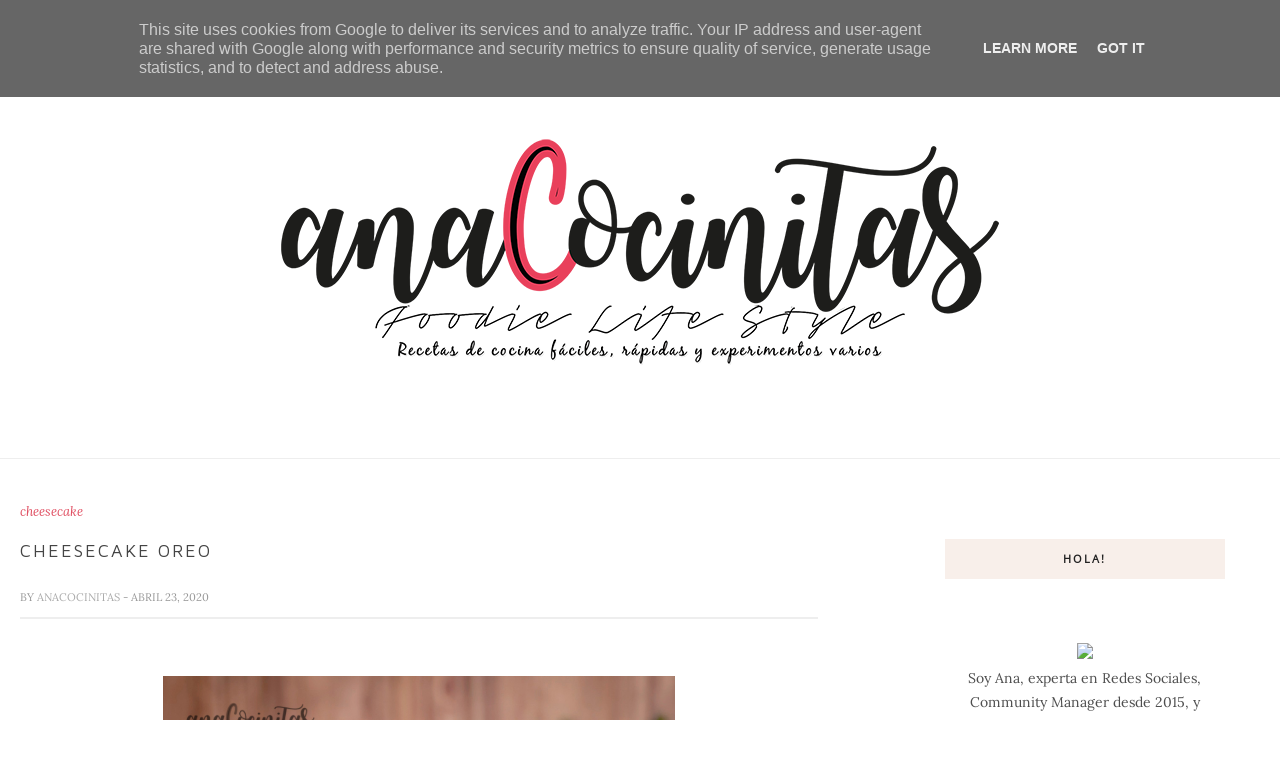

--- FILE ---
content_type: text/javascript; charset=UTF-8
request_url: https://www.anacocinitas.es/feeds/posts/default/-/recetas%20f%C3%A1ciles?alt=json-in-script&callback=related_results_labels_thumbs&max-results=6
body_size: 10603
content:
// API callback
related_results_labels_thumbs({"version":"1.0","encoding":"UTF-8","feed":{"xmlns":"http://www.w3.org/2005/Atom","xmlns$openSearch":"http://a9.com/-/spec/opensearchrss/1.0/","xmlns$blogger":"http://schemas.google.com/blogger/2008","xmlns$georss":"http://www.georss.org/georss","xmlns$gd":"http://schemas.google.com/g/2005","xmlns$thr":"http://purl.org/syndication/thread/1.0","id":{"$t":"tag:blogger.com,1999:blog-6163585946026325498"},"updated":{"$t":"2025-08-01T17:12:47.209+02:00"},"category":[{"term":"recetas fáciles"},{"term":"recetas rapidas"},{"term":"recetas saladas"},{"term":"recetas dulces"},{"term":"recetas frias"},{"term":"chocolate"},{"term":"pollo"},{"term":"recetas tradicionales"},{"term":"verduras"},{"term":"dulces"},{"term":"recetas asiaticas"},{"term":"bizcocho"},{"term":"arroz"},{"term":"pan"},{"term":"recetas de navidad"},{"term":"cocinitas"},{"term":"cheesecake"},{"term":"hojaldre"},{"term":"panarra"},{"term":"pasta"},{"term":"recetas de chocolate"},{"term":"repostería"},{"term":"manzana"},{"term":"recetas de verano"},{"term":"recetas express"},{"term":"recetas faciles"},{"term":"recetas sanas"},{"term":"salmon"},{"term":"verano"},{"term":"anacocinitas"},{"term":"galletas"},{"term":"pescado"},{"term":"postres"},{"term":"aperitivos"},{"term":"limon"},{"term":"postre"},{"term":"quiche"},{"term":"recetas de la mamma"},{"term":"aguacate"},{"term":"asaltablogs"},{"term":"instagram"},{"term":"magdalenas"},{"term":"parmesano"},{"term":"queso"},{"term":"recetas dificultad media"},{"term":"risotto"},{"term":"setas"},{"term":"bacon"},{"term":"berenjenas"},{"term":"brownie"},{"term":"chocolovers"},{"term":"cocinitasblog"},{"term":"cremas"},{"term":"croquetas"},{"term":"gazpacho"},{"term":"harina"},{"term":"helado"},{"term":"masa"},{"term":"patatas"},{"term":"recetas de la yaya"},{"term":"tiramisu"},{"term":"audiorecetas"},{"term":"bacalao"},{"term":"ensalada"},{"term":"gambas"},{"term":"italia"},{"term":"jamon york"},{"term":"marisco"},{"term":"masa pan"},{"term":"naranja"},{"term":"oreo"},{"term":"palmeritas"},{"term":"pasta fresca"},{"term":"platano"},{"term":"pudin"},{"term":"puerros"},{"term":"ramen"},{"term":"recetas agridulces"},{"term":"recetas coreanas"},{"term":"recetas italianas"},{"term":"recetas sin horno"},{"term":"salsa de soja"},{"term":"salsas"},{"term":"tortitas"},{"term":"albondigas"},{"term":"atun"},{"term":"brioche"},{"term":"cabello de angel"},{"term":"calabacines"},{"term":"cambios"},{"term":"carne picada"},{"term":"casa tarradellas"},{"term":"casero"},{"term":"champiñones"},{"term":"cheesecream"},{"term":"coco"},{"term":"compota"},{"term":"cookies"},{"term":"cous-cous"},{"term":"croissants"},{"term":"cupcakes"},{"term":"curry"},{"term":"degustabox"},{"term":"desayuno"},{"term":"donuts"},{"term":"ensaladilla"},{"term":"especias"},{"term":"fresas"},{"term":"frutos del bosque"},{"term":"huevos"},{"term":"lemon curd"},{"term":"mantequilla de cacahuete"},{"term":"manzanas"},{"term":"muffins"},{"term":"noodles"},{"term":"panceta"},{"term":"panecillos"},{"term":"pastel salado"},{"term":"pizza"},{"term":"receta invitada"},{"term":"recetas"},{"term":"recetas en crudo"},{"term":"recetas francesas"},{"term":"recetas japonesas"},{"term":"red velvet"},{"term":"rollitos de canela"},{"term":"salsa agridulce"},{"term":"septiembre"},{"term":"soja"},{"term":"tarta"},{"term":"tomate"},{"term":"torrijas"},{"term":"Plum Cake"},{"term":"PorkLovers"},{"term":"Shepherd pie"},{"term":"Smörgåstårta"},{"term":"Tonkatsu"},{"term":"Una Carne Sostenible"},{"term":"Whirlpool"},{"term":"aceitunas"},{"term":"alcaparras"},{"term":"amatriciana"},{"term":"anchoas"},{"term":"arandanos"},{"term":"asaltablogs invisible"},{"term":"australia"},{"term":"baba ghanoush"},{"term":"bagels"},{"term":"banana bread"},{"term":"barritas"},{"term":"bechamel"},{"term":"bogavante"},{"term":"brazo de gitano"},{"term":"brie"},{"term":"brocoli"},{"term":"bundt"},{"term":"buñuelos"},{"term":"cacahuetes"},{"term":"calabaza"},{"term":"calamares"},{"term":"caldo de pollo"},{"term":"calçots"},{"term":"canape"},{"term":"capaccio"},{"term":"carbonara"},{"term":"carne"},{"term":"carpaccio"},{"term":"carrilleras"},{"term":"carrot cake"},{"term":"caseros"},{"term":"cerdo"},{"term":"cerveza"},{"term":"ceviche"},{"term":"challah"},{"term":"chile"},{"term":"china"},{"term":"chino"},{"term":"chow mein"},{"term":"cinnamon rolls"},{"term":"coca escudella"},{"term":"coca malfeta"},{"term":"cocas"},{"term":"col china"},{"term":"coliflor"},{"term":"comida"},{"term":"comida asiática"},{"term":"comida japonesa"},{"term":"comida mexicana"},{"term":"contigoenlaplaya"},{"term":"cordero"},{"term":"costillas"},{"term":"coulis de limón"},{"term":"crema"},{"term":"crema de mantequilla"},{"term":"crema de verduras"},{"term":"crujiente"},{"term":"crumble"},{"term":"cumpleaños"},{"term":"dorada"},{"term":"embutido"},{"term":"empanadillas"},{"term":"empedrao"},{"term":"esgarraet"},{"term":"experimentos cocinitas"},{"term":"fabulosos hermanos panaderos"},{"term":"fajitas"},{"term":"ferrarini"},{"term":"fideos arroz"},{"term":"fideua"},{"term":"flan de huevo"},{"term":"focaccia"},{"term":"fragata"},{"term":"frambuesas"},{"term":"fresca"},{"term":"fruta"},{"term":"galette"},{"term":"galette bretonne"},{"term":"galletas de jengibre"},{"term":"gazparejo"},{"term":"gofres salados"},{"term":"gracias"},{"term":"guacamole"},{"term":"guinness"},{"term":"guisado"},{"term":"gulas"},{"term":"gyozas"},{"term":"ham passion"},{"term":"hamburguesas"},{"term":"hecho en casa"},{"term":"horchata"},{"term":"huerta"},{"term":"huevos rellenos"},{"term":"hummus"},{"term":"integral"},{"term":"jamie oliver"},{"term":"jamon"},{"term":"jamon iberico"},{"term":"jamon serrano"},{"term":"jamonez vazquez"},{"term":"japón"},{"term":"jengibre"},{"term":"jocca"},{"term":"julius"},{"term":"jungkook"},{"term":"kanelbullar"},{"term":"ku-bak"},{"term":"lamingtons"},{"term":"lasaña"},{"term":"legumbres"},{"term":"lentejas"},{"term":"ligeros"},{"term":"limoncello"},{"term":"longanizas"},{"term":"macarrones"},{"term":"malvaviscos"},{"term":"mantequilla"},{"term":"margarina"},{"term":"marmolado"},{"term":"marshmallows"},{"term":"masa filo"},{"term":"masa quebrada"},{"term":"masa."},{"term":"mayonesa"},{"term":"melaza"},{"term":"membrillo"},{"term":"merengue"},{"term":"meriendas"},{"term":"mermelada"},{"term":"mermelada de tomate"},{"term":"miel"},{"term":"milhojas"},{"term":"mini-q"},{"term":"miniaturas"},{"term":"moussaka"},{"term":"mousse"},{"term":"mug cake"},{"term":"mum"},{"term":"nacho"},{"term":"naranjas"},{"term":"narbonne"},{"term":"negritos"},{"term":"nubes"},{"term":"nueva direccion"},{"term":"nueva imagen"},{"term":"nueva receta"},{"term":"nuevo aspecto"},{"term":"octubre"},{"term":"olivas"},{"term":"orelletes"},{"term":"oriental"},{"term":"pak choi"},{"term":"pan de cerveza"},{"term":"pan de soda"},{"term":"pan dulce"},{"term":"pancakes"},{"term":"panettone"},{"term":"pannekoeken"},{"term":"panquemaos"},{"term":"parmentier"},{"term":"pastas gallo"},{"term":"pastel de pastor"},{"term":"pastelitos"},{"term":"pastissets"},{"term":"peanut bars"},{"term":"pepino"},{"term":"pera"},{"term":"petit suisse"},{"term":"picoteo"},{"term":"pimientos rojos"},{"term":"piruletas saladas"},{"term":"pizza rolls"},{"term":"platos de cuchara"},{"term":"pollo frito"},{"term":"porrusalda"},{"term":"queso feta"},{"term":"quizza"},{"term":"radio castellon"},{"term":"ramen jungkook"},{"term":"receta sana"},{"term":"receta valenciana"},{"term":"recetas americanas"},{"term":"recetas arabes"},{"term":"recetas bts"},{"term":"recetas chinas"},{"term":"recetas con microondas"},{"term":"recetas de pan"},{"term":"recetas de pascua"},{"term":"recetas holandesas"},{"term":"recetas sin lactosa"},{"term":"recetas suecas"},{"term":"recetas tailandesas"},{"term":"requeson"},{"term":"revuelto"},{"term":"rigatoni"},{"term":"rollitos"},{"term":"rollitos de primavera"},{"term":"romescu"},{"term":"roscon"},{"term":"roscón"},{"term":"ruffled pie"},{"term":"salmorejo"},{"term":"salsa Worcestershire"},{"term":"salsa de ostras"},{"term":"salsa perrins"},{"term":"salsa satay"},{"term":"salsa teriyaki"},{"term":"san valentin"},{"term":"sandia"},{"term":"sepia"},{"term":"shoyu ramen"},{"term":"snacks"},{"term":"sobrasada"},{"term":"soda bread"},{"term":"suecia"},{"term":"tagliatelle"},{"term":"tapenade"},{"term":"tarta de chocolate"},{"term":"tarta de la abuela"},{"term":"tarta de queso"},{"term":"tarta rizada"},{"term":"tartar"},{"term":"tartiflette"},{"term":"ternera"},{"term":"tikka masala"},{"term":"tinta"},{"term":"tirami"},{"term":"tiramisu de fresa"},{"term":"tiramisu de panettone"},{"term":"tradicion"},{"term":"té verde"},{"term":"vacaciones"},{"term":"vasitos"},{"term":"vichyssoise"},{"term":"videoreceta"},{"term":"volvemos"},{"term":"wok"},{"term":"yogurt"},{"term":"yuca"},{"term":"zanahorias"},{"term":"zoco"}],"title":{"type":"text","$t":"AnaCocinitas | Recetas de cocina fáciles, rápidas y experimentos varios."},"subtitle":{"type":"html","$t":"Recetas de cocina fáciles, rápidas y experimentos varios."},"link":[{"rel":"http://schemas.google.com/g/2005#feed","type":"application/atom+xml","href":"https:\/\/www.anacocinitas.es\/feeds\/posts\/default"},{"rel":"self","type":"application/atom+xml","href":"https:\/\/www.blogger.com\/feeds\/6163585946026325498\/posts\/default\/-\/recetas+f%C3%A1ciles?alt=json-in-script\u0026max-results=6"},{"rel":"alternate","type":"text/html","href":"https:\/\/www.anacocinitas.es\/search\/label\/recetas%20f%C3%A1ciles"},{"rel":"hub","href":"http://pubsubhubbub.appspot.com/"},{"rel":"next","type":"application/atom+xml","href":"https:\/\/www.blogger.com\/feeds\/6163585946026325498\/posts\/default\/-\/recetas+f%C3%A1ciles\/-\/recetas+f%C3%A1ciles?alt=json-in-script\u0026start-index=7\u0026max-results=6"}],"author":[{"name":{"$t":"AnaCocinitas"},"uri":{"$t":"http:\/\/www.blogger.com\/profile\/17022412852714059338"},"email":{"$t":"noreply@blogger.com"},"gd$image":{"rel":"http://schemas.google.com/g/2005#thumbnail","width":"32","height":"32","src":"\/\/blogger.googleusercontent.com\/img\/b\/R29vZ2xl\/AVvXsEieo_Xcxpeum8rQMUETQza9P0utuQQIUyveZMpeto8dfLLRyLCo31zZHnS6OHo0uK8eLE2wg73U7u4_jFEbz12e0uKxRbGhEFwoTcL1npBk63w0-haSNiX1kLGpxw-5Bg\/s220\/lgAnaCo1x1.jpg"}}],"generator":{"version":"7.00","uri":"http://www.blogger.com","$t":"Blogger"},"openSearch$totalResults":{"$t":"197"},"openSearch$startIndex":{"$t":"1"},"openSearch$itemsPerPage":{"$t":"6"},"entry":[{"id":{"$t":"tag:blogger.com,1999:blog-6163585946026325498.post-32359291018759410"},"published":{"$t":"2022-03-10T10:49:00.002+01:00"},"updated":{"$t":"2022-03-10T10:49:33.346+01:00"},"category":[{"scheme":"http://www.blogger.com/atom/ns#","term":"galletas"},{"scheme":"http://www.blogger.com/atom/ns#","term":"mantequilla"},{"scheme":"http://www.blogger.com/atom/ns#","term":"recetas dulces"},{"scheme":"http://www.blogger.com/atom/ns#","term":"recetas fáciles"}],"title":{"type":"text","$t":"Galletas de mantequilla"},"content":{"type":"html","$t":"\u003Cdiv class=\"separator\" style=\"clear: both; text-align: center;\"\u003E\u003Ca href=\"https:\/\/blogger.googleusercontent.com\/img\/a\/AVvXsEgEnMcX_pz8RnUZGaRmekBnczPhN7lKppyH3XNapAwyY7MVqX0lSrsdCAzE7pgf-cGUlZbogzY5AerN70YG-ZsUA25t5qswrAFQqo_kRDy5Cv-6H2ej_ea4-POTC_Q742dj1FcSCzH3W_fFWY2M_8Hgo37JR8inZT4xvT0OVDtE6BNDLrFx_cmeTL-O7A=s2835\" imageanchor=\"1\" style=\"margin-left: 1em; margin-right: 1em;\"\u003E\u003Cimg border=\"0\" data-original-height=\"2835\" data-original-width=\"2268\" src=\"https:\/\/blogger.googleusercontent.com\/img\/a\/AVvXsEgEnMcX_pz8RnUZGaRmekBnczPhN7lKppyH3XNapAwyY7MVqX0lSrsdCAzE7pgf-cGUlZbogzY5AerN70YG-ZsUA25t5qswrAFQqo_kRDy5Cv-6H2ej_ea4-POTC_Q742dj1FcSCzH3W_fFWY2M_8Hgo37JR8inZT4xvT0OVDtE6BNDLrFx_cmeTL-O7A=s16000\" \/\u003E\u003C\/a\u003E\u003C\/div\u003E\u003Cbr \/\u003E\u003Cp\u003E\u003C\/p\u003E\u003Cp\u003E\u003C\/p\u003E\u003Cp\u003E\u003C\/p\u003E\u003Cp style=\"text-align: left;\"\u003E\u003Cbr \/\u003E\u003Cspan class=\"_7UhW9   xLCgt      MMzan   KV-D4           se6yk       T0kll \"\u003E\u003Cspan style=\"font-size: large;\"\u003E\u003Cu\u003E\u003Cb\u003EINGREDIENTES\u003C\/b\u003E\u003C\/u\u003E\u003C\/span\u003E (15-16 unidades)\u003Cbr \/\u003E\u003C\/span\u003E\u003C\/p\u003E\u003Cp style=\"text-align: left;\"\u003E\u003Cspan class=\"_7UhW9   xLCgt      MMzan   KV-D4           se6yk       T0kll \"\u003E100 g de mantequilla \u003Cbr \/\u003E75 g de azúcar\u003Cbr \/\u003E1 huevo\u003Cbr \/\u003E1 pizca de sal\u003Cbr \/\u003E4 g de levadura en polvo\u003Cbr \/\u003E210 g de harina de trigo\u003Cbr \/\u003EChocolate a trozos \u003Cbr \/\u003E\u003Cbr \/\u003E\u003C\/span\u003E\u003Cbr \/\u003E\u003Cspan class=\"_7UhW9   xLCgt      MMzan   KV-D4           se6yk       T0kll \"\u003E\u003Cspan style=\"font-size: large;\"\u003E\u003Cu\u003E\u003Cb\u003EPREPARACIÓN\u003C\/b\u003E\u003C\/u\u003E\u003C\/span\u003E\u003C\/span\u003E\u003C\/p\u003E\u003Cp style=\"text-align: left;\"\u003E\u003Cspan class=\"_7UhW9   xLCgt      MMzan   KV-D4           se6yk       T0kll \"\u003E1. Mezclamos todos los ingredientes menos el chocolate. \u003Cbr \/\u003E2. Dejamos la masa enfriar en el congelador 20-30 minutos o 1 hora en el frigorífico. \u003Cbr \/\u003E3. Hacemos las galletas y decoramos con trozos de chocolate. \u003Cbr \/\u003E4. Con el horno precalentado a 180º horneamos 9-10 minutos.\u0026nbsp;\u003C\/span\u003E\u003C\/p\u003E\u003Cp style=\"text-align: left;\"\u003E\u003Cbr \/\u003E\n\u003C\/p\u003E\u003Cdiv class=\"separator\" style=\"clear: both; text-align: center;\"\u003E\n\u003Ca href=\"https:\/\/blogger.googleusercontent.com\/img\/b\/R29vZ2xl\/AVvXsEgBd0Xbx_bslDFuu4JTGnd9vI_ccvR2z10bQ7duslJcROQeS35ZZCV8zAEzR7Jdl4Tzmk_OD1bnlQcPy3wP4CXazYah-T3KPnihYc3hWb4DoXX1HBl1RQFv7abzCtUcJQnbCfM0_tVf_2g\/s1600\/nuevoLogoAnaCo+180419+horiz.jpg\" style=\"margin-left: 1em; margin-right: 1em;\"\u003E\u003Cimg border=\"0\" data-original-height=\"374\" data-original-width=\"1000\" height=\"118\" src=\"https:\/\/blogger.googleusercontent.com\/img\/b\/R29vZ2xl\/AVvXsEgBd0Xbx_bslDFuu4JTGnd9vI_ccvR2z10bQ7duslJcROQeS35ZZCV8zAEzR7Jdl4Tzmk_OD1bnlQcPy3wP4CXazYah-T3KPnihYc3hWb4DoXX1HBl1RQFv7abzCtUcJQnbCfM0_tVf_2g\/s320\/nuevoLogoAnaCo+180419+horiz.jpg\" width=\"320\" \/\u003E\u003C\/a\u003E\u003C\/div\u003E\u003Cp\u003E\u003Cbr \/\u003E\u0026nbsp;\u003C\/p\u003E"},"link":[{"rel":"replies","type":"application/atom+xml","href":"https:\/\/www.anacocinitas.es\/feeds\/32359291018759410\/comments\/default","title":"Enviar comentarios"},{"rel":"replies","type":"text/html","href":"https:\/\/www.anacocinitas.es\/2022\/03\/galletas-de-mantequilla.html#comment-form","title":"0 comentarios"},{"rel":"edit","type":"application/atom+xml","href":"https:\/\/www.blogger.com\/feeds\/6163585946026325498\/posts\/default\/32359291018759410"},{"rel":"self","type":"application/atom+xml","href":"https:\/\/www.blogger.com\/feeds\/6163585946026325498\/posts\/default\/32359291018759410"},{"rel":"alternate","type":"text/html","href":"https:\/\/www.anacocinitas.es\/2022\/03\/galletas-de-mantequilla.html","title":"Galletas de mantequilla"}],"author":[{"name":{"$t":"Unknown"},"email":{"$t":"noreply@blogger.com"},"gd$image":{"rel":"http://schemas.google.com/g/2005#thumbnail","width":"16","height":"16","src":"https:\/\/img1.blogblog.com\/img\/b16-rounded.gif"}}],"media$thumbnail":{"xmlns$media":"http://search.yahoo.com/mrss/","url":"https:\/\/blogger.googleusercontent.com\/img\/a\/AVvXsEgEnMcX_pz8RnUZGaRmekBnczPhN7lKppyH3XNapAwyY7MVqX0lSrsdCAzE7pgf-cGUlZbogzY5AerN70YG-ZsUA25t5qswrAFQqo_kRDy5Cv-6H2ej_ea4-POTC_Q742dj1FcSCzH3W_fFWY2M_8Hgo37JR8inZT4xvT0OVDtE6BNDLrFx_cmeTL-O7A=s72-c","height":"72","width":"72"},"thr$total":{"$t":"0"}},{"id":{"$t":"tag:blogger.com,1999:blog-6163585946026325498.post-521097495835434952"},"published":{"$t":"2020-05-10T13:00:00.000+02:00"},"updated":{"$t":"2020-05-10T13:00:09.068+02:00"},"category":[{"scheme":"http://www.blogger.com/atom/ns#","term":"donuts"},{"scheme":"http://www.blogger.com/atom/ns#","term":"recetas de chocolate"},{"scheme":"http://www.blogger.com/atom/ns#","term":"recetas dulces"},{"scheme":"http://www.blogger.com/atom/ns#","term":"recetas fáciles"}],"title":{"type":"text","$t":"Donuts de chocolate"},"content":{"type":"html","$t":"\u003Cdiv style=\"text-align: justify;\"\u003E\n\u003Cdiv class=\"separator\" style=\"clear: both; text-align: center;\"\u003E\n\u003Ca href=\"https:\/\/blogger.googleusercontent.com\/img\/b\/R29vZ2xl\/AVvXsEjEDVOFHqw36w5XgiRLTGUu_Ax2h_Ip6weL6H9v2dF4fST_Fo9qzAaRk8GwE0DcoagFRmdHvEIsUTaJeAuUne4WNtDtMDKBiUidZubpj21qWV_Epjd4ukxuveG-8beOrd7G6qLV2r_er3w\/s1600\/donuts+chocolate+anacocinitas00.jpg\" imageanchor=\"1\" style=\"margin-left: 1em; margin-right: 1em;\"\u003E\u003Cimg border=\"0\" data-original-height=\"1000\" data-original-width=\"801\" src=\"https:\/\/blogger.googleusercontent.com\/img\/b\/R29vZ2xl\/AVvXsEjEDVOFHqw36w5XgiRLTGUu_Ax2h_Ip6weL6H9v2dF4fST_Fo9qzAaRk8GwE0DcoagFRmdHvEIsUTaJeAuUne4WNtDtMDKBiUidZubpj21qWV_Epjd4ukxuveG-8beOrd7G6qLV2r_er3w\/s1600\/donuts+chocolate+anacocinitas00.jpg\" \/\u003E\u003C\/a\u003E\u003C\/div\u003E\n\u003Cbr \/\u003E\nAntes de que sigáis leyendo tengo que deciros que estos donuts no saben \nal donut original ni se le parecen, pero están tremendamente ricos con \nel glaseado final que les he puesto. Esa combinación de chocolate de\n caramelo y sal y de chocolate negro ha sido un exitazo y ha subido de \nnivel esta simple receta..\u003Cbr \/\u003E\nAh! La receta es una versión de los que hice con la donutera pero \nadaptada para horno. Os apetece probarlos?\u003Cbr \/\u003E\n\u003Cbr \/\u003E\n\u003Cspan class=\"\" title=\"Editado\"\u003E\u003Cspan style=\"font-size: large;\"\u003E🎥 Podéis ver el paso a paso en video en mi Stories Destacado de \u003Ca href=\"https:\/\/www.instagram.com\/anacocinitas\/\" target=\"_blank\"\u003EInstagram\u003C\/a\u003E:\u003Ca href=\"https:\/\/www.instagram.com\/stories\/highlights\/17886531964471896\/\" target=\"_blank\"\u003EDonuts\u003C\/a\u003E\u003C\/span\u003E\u003C\/span\u003E\u003C\/div\u003E\n\u003Cdiv style=\"text-align: justify;\"\u003E\n\u003Cdiv style=\"text-align: justify;\"\u003E\n\u003C\/div\u003E\n\u003Ca name='more'\u003E\u003C\/a\u003E\u003Cbr \/\u003E\n\u003Cbr \/\u003E\n\u003Cspan style=\"font-size: large;\"\u003E\u003Cu\u003E\u003Cb\u003EINGREDIENTES\u003C\/b\u003E\u003C\/u\u003E\u003C\/span\u003E (9 unidades) \u003Cbr \/\u003E\n\u003Cbr \/\u003E\n✔️1 huevo\u003Cbr \/\u003E\n✔️55 gr de azúcar\u003Cbr \/\u003E\n✔️120 ml leche\u003Cbr \/\u003E\n✔️2 gr sal\u003Cbr \/\u003E\n✔️1 c\/c de esencia de vainilla\u003Cbr \/\u003E\n✔️100 gr mantequilla\u003Cbr \/\u003E\n✔️1 sobre de levadura en polvo\u003Cbr \/\u003E\n✔️200 gr harina de fuerza\u003Cbr \/\u003E\n\u003Cbr \/\u003E\nGLASEADO\u003Cbr \/\u003E\n✔️1 c\/p de mantequilla\u003Cbr \/\u003E\n✔️1 c\/p de agua\u003Cbr \/\u003E\n✔️120 gr de chocolate con caramelo y sal\u003Cbr \/\u003E\n✔️40 gr de chocolate negro\n\u003C\/div\u003E\n\u003Cdiv style=\"text-align: justify;\"\u003E\n\u003Cbr \/\u003E\n\u003Cbr \/\u003E\n\u003Cspan style=\"font-size: large;\"\u003E\u003Cu\u003E\u003Cb\u003EPREPARACIÓN\u003C\/b\u003E\u003C\/u\u003E\u003C\/span\u003E\u003C\/div\u003E\n\u003Col\u003E\u003C\/ol\u003E\n\u003Col style=\"text-align: justify;\"\u003E\n\u003Cli\u003EBatimos en un bol con unas varillas eléctricas el huevo. A continuación añadimos el azúcar, la leche, la sal y la esencia de vainilla y batimos bien. \u003C\/li\u003E\n\u003Cli\u003ECuando esté bien mezclado incorporamos la mantequilla derretida. \u003C\/li\u003E\n\u003Cli\u003EMezclamos la harina y la levadura y lo vamos añadiendo sin dejar de batir. \u003C\/li\u003E\n\u003Cli\u003EUna vez tenemos la masa la añadimos al molde de donut, previamente engrasado si no es de silicona. \u003C\/li\u003E\n\u003Cli\u003ECon el horno precalentado a 180º horneamos los donuts entre 12-15 minutos. \u003C\/li\u003E\n\u003Cli\u003EPreparamos el glaseado. En un cazo añadimos la mantequilla, el agua y los chocolates y dejamos que fundan a fuego lento. Una vez tenemos el glaseado mojamos cada donut, solo por una cara, y los dejamos enfriar encima de una rejilla. Luego los guardamos en el frigo.\u003C\/li\u003E\n\u003C\/ol\u003E\n\u003Col\u003E\u003C\/ol\u003E\n\u003Cdiv class=\"separator\" style=\"clear: both; text-align: center;\"\u003E\n\u003Ca href=\"https:\/\/blogger.googleusercontent.com\/img\/b\/R29vZ2xl\/AVvXsEh_O_myUnnJYsrfnPKeAqBr6igBEd2lmKWbO8QFqumedWJUvx-C3p0ChH7eHcORj3VAAjk5Vbpt5eI4bksIKfrJMIq1mS0F1ZKKzPqVNt7sDa5fLW-TDEtW0JZ2XuXESUrg4WTMwhJ-WbQ\/s1600\/donuts+chocolate+anacocinitas01.jpg\" imageanchor=\"1\" style=\"margin-left: 1em; margin-right: 1em;\"\u003E\u003Cimg border=\"0\" data-original-height=\"1000\" data-original-width=\"801\" height=\"640\" src=\"https:\/\/blogger.googleusercontent.com\/img\/b\/R29vZ2xl\/AVvXsEh_O_myUnnJYsrfnPKeAqBr6igBEd2lmKWbO8QFqumedWJUvx-C3p0ChH7eHcORj3VAAjk5Vbpt5eI4bksIKfrJMIq1mS0F1ZKKzPqVNt7sDa5fLW-TDEtW0JZ2XuXESUrg4WTMwhJ-WbQ\/s640\/donuts+chocolate+anacocinitas01.jpg\" width=\"512\" \/\u003E\u003C\/a\u003E\u003C\/div\u003E\n\u003Cbr \/\u003E\n\u003Cdiv class=\"separator\" style=\"clear: both; text-align: center;\"\u003E\n\u003Ca href=\"https:\/\/blogger.googleusercontent.com\/img\/b\/R29vZ2xl\/AVvXsEgBd0Xbx_bslDFuu4JTGnd9vI_ccvR2z10bQ7duslJcROQeS35ZZCV8zAEzR7Jdl4Tzmk_OD1bnlQcPy3wP4CXazYah-T3KPnihYc3hWb4DoXX1HBl1RQFv7abzCtUcJQnbCfM0_tVf_2g\/s1600\/nuevoLogoAnaCo+180419+horiz.jpg\" style=\"margin-left: 1em; margin-right: 1em;\"\u003E\u003Cimg border=\"0\" data-original-height=\"374\" data-original-width=\"1000\" height=\"118\" src=\"https:\/\/blogger.googleusercontent.com\/img\/b\/R29vZ2xl\/AVvXsEgBd0Xbx_bslDFuu4JTGnd9vI_ccvR2z10bQ7duslJcROQeS35ZZCV8zAEzR7Jdl4Tzmk_OD1bnlQcPy3wP4CXazYah-T3KPnihYc3hWb4DoXX1HBl1RQFv7abzCtUcJQnbCfM0_tVf_2g\/s320\/nuevoLogoAnaCo+180419+horiz.jpg\" width=\"320\" \/\u003E\u003C\/a\u003E\u003C\/div\u003E\n"},"link":[{"rel":"edit","type":"application/atom+xml","href":"https:\/\/www.blogger.com\/feeds\/6163585946026325498\/posts\/default\/521097495835434952"},{"rel":"self","type":"application/atom+xml","href":"https:\/\/www.blogger.com\/feeds\/6163585946026325498\/posts\/default\/521097495835434952"},{"rel":"alternate","type":"text/html","href":"https:\/\/www.anacocinitas.es\/2020\/05\/donuts-de-chocolate-anacocinitas.html","title":"Donuts de chocolate"}],"author":[{"name":{"$t":"AnaCocinitas"},"uri":{"$t":"http:\/\/www.blogger.com\/profile\/17022412852714059338"},"email":{"$t":"noreply@blogger.com"},"gd$image":{"rel":"http://schemas.google.com/g/2005#thumbnail","width":"32","height":"32","src":"\/\/blogger.googleusercontent.com\/img\/b\/R29vZ2xl\/AVvXsEieo_Xcxpeum8rQMUETQza9P0utuQQIUyveZMpeto8dfLLRyLCo31zZHnS6OHo0uK8eLE2wg73U7u4_jFEbz12e0uKxRbGhEFwoTcL1npBk63w0-haSNiX1kLGpxw-5Bg\/s220\/lgAnaCo1x1.jpg"}}],"media$thumbnail":{"xmlns$media":"http://search.yahoo.com/mrss/","url":"https:\/\/blogger.googleusercontent.com\/img\/b\/R29vZ2xl\/AVvXsEjEDVOFHqw36w5XgiRLTGUu_Ax2h_Ip6weL6H9v2dF4fST_Fo9qzAaRk8GwE0DcoagFRmdHvEIsUTaJeAuUne4WNtDtMDKBiUidZubpj21qWV_Epjd4ukxuveG-8beOrd7G6qLV2r_er3w\/s72-c\/donuts+chocolate+anacocinitas00.jpg","height":"72","width":"72"}},{"id":{"$t":"tag:blogger.com,1999:blog-6163585946026325498.post-3825407243376345239"},"published":{"$t":"2020-05-01T12:00:00.000+02:00"},"updated":{"$t":"2020-05-01T12:00:08.934+02:00"},"category":[{"scheme":"http://www.blogger.com/atom/ns#","term":"chocolate"},{"scheme":"http://www.blogger.com/atom/ns#","term":"palmeritas"},{"scheme":"http://www.blogger.com/atom/ns#","term":"recetas de chocolate"},{"scheme":"http://www.blogger.com/atom/ns#","term":"recetas dulces"},{"scheme":"http://www.blogger.com/atom/ns#","term":"recetas fáciles"},{"scheme":"http://www.blogger.com/atom/ns#","term":"recetas rapidas"}],"title":{"type":"text","$t":"Palmeras de chocolate"},"content":{"type":"html","$t":"\u003Cdiv style=\"text-align: justify;\"\u003E\n\u003Cdiv class=\"separator\" style=\"clear: both; text-align: center;\"\u003E\n\u003Ca href=\"https:\/\/blogger.googleusercontent.com\/img\/b\/R29vZ2xl\/AVvXsEifyDaGEXohFG9JQ9I2s1v6nq2UqZcN5XoexvTmAPhSNrGmSke-w1GIGFLtkl92cXr5dFhEhOQFImKMch_BB8-I_iqXMAEuwyBwkGb2WjyJXmbEZ8YbfRgxSah8PdWegp72ZJppZNYM_y0\/s1600\/palmeras+chocolate+anacocinitas00.JPG\" imageanchor=\"1\" style=\"margin-left: 1em; margin-right: 1em;\"\u003E\u003Cimg border=\"0\" data-original-height=\"1000\" data-original-width=\"800\" src=\"https:\/\/blogger.googleusercontent.com\/img\/b\/R29vZ2xl\/AVvXsEifyDaGEXohFG9JQ9I2s1v6nq2UqZcN5XoexvTmAPhSNrGmSke-w1GIGFLtkl92cXr5dFhEhOQFImKMch_BB8-I_iqXMAEuwyBwkGb2WjyJXmbEZ8YbfRgxSah8PdWegp72ZJppZNYM_y0\/s1600\/palmeras+chocolate+anacocinitas00.JPG\" \/\u003E\u003C\/a\u003E\u003C\/div\u003E\n\u003Cdiv style=\"text-align: justify;\"\u003E\n\u003C\/div\u003E\n\u003Cdiv style=\"text-align: justify;\"\u003E\nEl otro día hice el postre más fácil del mundo con solo dos ingredientes y os aseguro, que a pesar de su simpleza, estas Palmeras de Chocolate quedan súper resultonas y ricas.\u003C\/div\u003E\n\u003Cdiv style=\"text-align: justify;\"\u003E\nAhora si que ya no tenéis excusa para hacer vuestra primera receta, porque esta es de lás más fáciles que puedas preparar y con tan solo 2 ingredientes!!!\u003C\/div\u003E\n\u003Cdiv style=\"text-align: justify;\"\u003E\n\u0026nbsp;\u003C\/div\u003E\n\u003Cdiv style=\"text-align: justify;\"\u003E\nAlguien va a prepararlas en casa?\u003C\/div\u003E\n\u003Cbr \/\u003E\n\u003Cspan class=\"\" title=\"Editado\"\u003E\u003Cspan style=\"font-size: large;\"\u003E🎥 Podéis ver el paso a paso en mi Stories Destacado de \u003Ca href=\"https:\/\/www.instagram.com\/anacocinitas\/\" target=\"_blank\"\u003EInstagram\u003C\/a\u003E: \u003Ca href=\"https:\/\/www.instagram.com\/stories\/highlights\/17887700815510653\/\" target=\"_blank\"\u003EPalmeras de Chocolate\u003C\/a\u003E \u003C\/span\u003E\u003C\/span\u003E\u003C\/div\u003E\n\u003Cdiv style=\"text-align: justify;\"\u003E\n\u003Cdiv style=\"text-align: justify;\"\u003E\n\u003C\/div\u003E\n\u003Ca name='more'\u003E\u003C\/a\u003E\u003Cbr \/\u003E\n\u003Cspan style=\"font-size: large;\"\u003E\u0026nbsp;\u003C\/span\u003E\u003Cbr \/\u003E\n\u003Cspan style=\"font-size: large;\"\u003E\u003Cu\u003E\u003Cb\u003EINGREDIENTES\u003C\/b\u003E\u003C\/u\u003E\u003C\/span\u003E (18 unidades) \u003Cbr \/\u003E\n\u003Cbr \/\u003E\n✔️1 lámina hojaldre con mantequilla\u003Cbr \/\u003E✔️Crema de chocolate\u003C\/div\u003E\n\u003Cdiv style=\"text-align: justify;\"\u003E\n\u003Cbr \/\u003E\n\u003Cspan style=\"font-size: large;\"\u003E\u003Cu\u003E\u003Cb\u003EPREPARACIÓN\u003C\/b\u003E\u003C\/u\u003E\u003C\/span\u003E\u003Cbr \/\u003E\n\u003Col\u003E\n\u003Cli\u003EEstiramos la lámina de hojaldre. Si no tenéis hojaldre con mantequilla vale una normal.\u003C\/li\u003E\n\u003Cli\u003EUntamos la crema de chocolate por toda la lámina.\u003C\/li\u003E\n\u003Cli\u003EDoblamos una parte de la lámina hacia el centro y luego doblamos la \notra parte, así hasta que las partes se encuentren el centro y nos quede\n una especie de rulo. \u003C\/li\u003E\n\u003Cli\u003ECon un cuchillo \nafilado hacemos cortes de aproximadamente un dedo de grosor y los vamos \nponiendo separados para que no se peguen en una bandeja forrada de papel\n apto para horno.\u003C\/li\u003E\n\u003Cli\u003EHorneamos durante 14-15 minutos aproximadamente \n(tienen que quedar doraditas) aunque lo mejor es seguir las \ninstrucciones del fabricante.\u003C\/li\u003E\n\u003C\/ol\u003E\n\u003Cdiv class=\"separator\" style=\"clear: both; text-align: center;\"\u003E\n\u003Ca href=\"https:\/\/blogger.googleusercontent.com\/img\/b\/R29vZ2xl\/AVvXsEgPNcZqRaCwW_ZJCUKc-Xj4cxpR_2KaxqTvkT5TcJTlLJ3M5Ca_uSTVnizxrI80T85mgqcbBmHuUrI5uv-sAiG6KowdHvnLtumgYGaeKtBBZRMGwnRPd0ES05SLhkGsrENr5FtiMTeeMg4\/s1600\/palmeras+chocolate+anacocinitas01.JPG\" imageanchor=\"1\" style=\"margin-left: 1em; margin-right: 1em;\"\u003E\u003Cimg border=\"0\" data-original-height=\"1000\" data-original-width=\"800\" height=\"640\" src=\"https:\/\/blogger.googleusercontent.com\/img\/b\/R29vZ2xl\/AVvXsEgPNcZqRaCwW_ZJCUKc-Xj4cxpR_2KaxqTvkT5TcJTlLJ3M5Ca_uSTVnizxrI80T85mgqcbBmHuUrI5uv-sAiG6KowdHvnLtumgYGaeKtBBZRMGwnRPd0ES05SLhkGsrENr5FtiMTeeMg4\/s640\/palmeras+chocolate+anacocinitas01.JPG\" width=\"512\" \/\u003E\u003C\/a\u003E\u003C\/div\u003E\n\u003Cdiv class=\"separator\" style=\"clear: both; text-align: center;\"\u003E\n\u0026nbsp;\u003Ca href=\"https:\/\/blogger.googleusercontent.com\/img\/b\/R29vZ2xl\/AVvXsEgBd0Xbx_bslDFuu4JTGnd9vI_ccvR2z10bQ7duslJcROQeS35ZZCV8zAEzR7Jdl4Tzmk_OD1bnlQcPy3wP4CXazYah-T3KPnihYc3hWb4DoXX1HBl1RQFv7abzCtUcJQnbCfM0_tVf_2g\/s1600\/nuevoLogoAnaCo+180419+horiz.jpg\" style=\"margin-left: 1em; margin-right: 1em;\"\u003E\u003Cimg border=\"0\" data-original-height=\"374\" data-original-width=\"1000\" height=\"118\" src=\"https:\/\/blogger.googleusercontent.com\/img\/b\/R29vZ2xl\/AVvXsEgBd0Xbx_bslDFuu4JTGnd9vI_ccvR2z10bQ7duslJcROQeS35ZZCV8zAEzR7Jdl4Tzmk_OD1bnlQcPy3wP4CXazYah-T3KPnihYc3hWb4DoXX1HBl1RQFv7abzCtUcJQnbCfM0_tVf_2g\/s320\/nuevoLogoAnaCo+180419+horiz.jpg\" width=\"320\" \/\u003E\u003C\/a\u003E\u003C\/div\u003E\n\u003C\/div\u003E\n"},"link":[{"rel":"edit","type":"application/atom+xml","href":"https:\/\/www.blogger.com\/feeds\/6163585946026325498\/posts\/default\/3825407243376345239"},{"rel":"self","type":"application/atom+xml","href":"https:\/\/www.blogger.com\/feeds\/6163585946026325498\/posts\/default\/3825407243376345239"},{"rel":"alternate","type":"text/html","href":"https:\/\/www.anacocinitas.es\/2020\/05\/palmeras-de-chocolate-anacocinitas.html","title":"Palmeras de chocolate"}],"author":[{"name":{"$t":"AnaCocinitas"},"uri":{"$t":"http:\/\/www.blogger.com\/profile\/17022412852714059338"},"email":{"$t":"noreply@blogger.com"},"gd$image":{"rel":"http://schemas.google.com/g/2005#thumbnail","width":"32","height":"32","src":"\/\/blogger.googleusercontent.com\/img\/b\/R29vZ2xl\/AVvXsEieo_Xcxpeum8rQMUETQza9P0utuQQIUyveZMpeto8dfLLRyLCo31zZHnS6OHo0uK8eLE2wg73U7u4_jFEbz12e0uKxRbGhEFwoTcL1npBk63w0-haSNiX1kLGpxw-5Bg\/s220\/lgAnaCo1x1.jpg"}}],"media$thumbnail":{"xmlns$media":"http://search.yahoo.com/mrss/","url":"https:\/\/blogger.googleusercontent.com\/img\/b\/R29vZ2xl\/AVvXsEifyDaGEXohFG9JQ9I2s1v6nq2UqZcN5XoexvTmAPhSNrGmSke-w1GIGFLtkl92cXr5dFhEhOQFImKMch_BB8-I_iqXMAEuwyBwkGb2WjyJXmbEZ8YbfRgxSah8PdWegp72ZJppZNYM_y0\/s72-c\/palmeras+chocolate+anacocinitas00.JPG","height":"72","width":"72"}},{"id":{"$t":"tag:blogger.com,1999:blog-6163585946026325498.post-4680044169357196380"},"published":{"$t":"2020-04-28T11:39:00.001+02:00"},"updated":{"$t":"2020-04-30T11:38:26.621+02:00"},"category":[{"scheme":"http://www.blogger.com/atom/ns#","term":"recetas dulces"},{"scheme":"http://www.blogger.com/atom/ns#","term":"recetas fáciles"},{"scheme":"http://www.blogger.com/atom/ns#","term":"recetas japonesas"},{"scheme":"http://www.blogger.com/atom/ns#","term":"recetas rapidas"},{"scheme":"http://www.blogger.com/atom/ns#","term":"tortitas"}],"title":{"type":"text","$t":"Tortitas japonesas"},"content":{"type":"html","$t":"\u003Cdiv class=\"separator\" style=\"clear: both; text-align: center;\"\u003E\n\u003Ca href=\"https:\/\/blogger.googleusercontent.com\/img\/b\/R29vZ2xl\/AVvXsEjlBj3jsj-JXnOmF9fscZnUsnDOCPx_F0gWOZxptP0M_hBjMp5PR77Qs8ojVPaiGdPUv67VcUaLgeVFyn8FH0W5ZsE3JszRnyoQcyvA0kYaTN6xdC_VaJdI2dDvD5ia-fMWfsdsQFdgHPM\/s1600\/tortitasjaponesas+anacocinitas+00.JPG\" imageanchor=\"1\" style=\"margin-left: 1em; margin-right: 1em;\"\u003E\u003Cimg border=\"0\" data-original-height=\"1000\" data-original-width=\"800\" src=\"https:\/\/blogger.googleusercontent.com\/img\/b\/R29vZ2xl\/AVvXsEjlBj3jsj-JXnOmF9fscZnUsnDOCPx_F0gWOZxptP0M_hBjMp5PR77Qs8ojVPaiGdPUv67VcUaLgeVFyn8FH0W5ZsE3JszRnyoQcyvA0kYaTN6xdC_VaJdI2dDvD5ia-fMWfsdsQFdgHPM\/s1600\/tortitasjaponesas+anacocinitas+00.JPG\" \/\u003E\u003C\/a\u003E\u003C\/div\u003E\n\u003Cdiv style=\"text-align: justify;\"\u003E\n\u003C\/div\u003E\n\u003Cdiv style=\"text-align: justify;\"\u003E\n\u003C\/div\u003E\n\u003Cdiv style=\"text-align: justify;\"\u003E\nHoy os traigo una receta que prepare hace unos días, las #tortitasjaponesas. La diferencia con las tortitas o pancakes tradicionales es que estas quedan súper esponjosas y mucho más gorditas, ya que al batir las claras e incorporarlas después crean esa textura más espumosa. Ah!! Y además huelen a palomitas un montón.\u0026nbsp;\u003C\/div\u003E\n\u003Cdiv style=\"text-align: justify;\"\u003E\nAlguien va a prepararlas en casa?\u003C\/div\u003E\n\u003Cdiv style=\"text-align: justify;\"\u003E\n\u003C\/div\u003E\n\u003Cdiv style=\"text-align: justify;\"\u003E\n\u003C\/div\u003E\n\u003Cdiv style=\"text-align: justify;\"\u003E\n\u003C\/div\u003E\n\u003Cdiv style=\"text-align: justify;\"\u003E\n\u003Cdiv style=\"text-align: justify;\"\u003E\n\u003Cbr \/\u003E\n\u003Cspan class=\"\" title=\"Editado\"\u003E\u003Cspan style=\"font-size: large;\"\u003E🎥 Podéis ver el paso a paso en video en mi Stories Destacado de \u003Ca href=\"https:\/\/www.instagram.com\/anacocinitas\/\" target=\"_blank\"\u003EInstagram\u003C\/a\u003E: \u003Ca href=\"https:\/\/www.instagram.com\/stories\/highlights\/17847193727040994\/\" target=\"_blank\"\u003ETortitas japonesas\u003C\/a\u003E\u003C\/span\u003E\u003C\/span\u003E\u003Cbr \/\u003E\n\u003Cbr \/\u003E\u003C\/div\u003E\n\u003Ca name='more'\u003E\u003C\/a\u003E\u003Cbr \/\u003E\n\u003Cbr \/\u003E\n\u003Cspan style=\"font-size: large;\"\u003E\u003Cu\u003E\u003Cb\u003EINGREDIENTES\u003C\/b\u003E\u003C\/u\u003E\u003C\/span\u003E (6-7 unidades) \u003Cbr \/\u003E\n\u003Cbr \/\u003E\n✔️2 huevos\u003Cbr \/\u003E\n✔️25 gr de azúcar\u003Cbr \/\u003E\n✔️25 ml de leche\u003Cbr \/\u003E\n✔️1 chorrito de esencia de vainilla\u003Cbr \/\u003E\n✔️40 gr de harina trigo normal\u003Cbr \/\u003E\n✔️3 gr de levadura en polvo \u003Cbr \/\u003E\n\u003Cbr \/\u003E\n\u003Cspan style=\"font-size: large;\"\u003E\u003Cu\u003E\u003Cb\u003EPREPARACIÓN\u003C\/b\u003E\u003C\/u\u003E\u003C\/span\u003E\u003C\/div\u003E\n\u003Cdiv style=\"text-align: justify;\"\u003E\n\u003Cbr \/\u003E\n\u003Col\u003E\n\u003Cli\u003ESeparamos las claras de las yemas y montamos las claras a punto de nieve.\u003C\/li\u003E\n\u003Cli\u003ECon unas varillas eléctricas batimos el resto de ingredientes: las yemas, el azúcar, la leche, la vainilla, la harina y la levadura.\u003C\/li\u003E\n\u003Cli\u003ECuando este todo integrado añadimos las claras a punto de nieve y las integramos en la mezcla con una espátula haciendo movimientos envolventes, NO BATIENDO.\u003C\/li\u003E\n\u003Cli\u003EEngrasamos una sartén bien caliente con un poco de mantequilla y añadimos la masa (yo me he ayudado con un sacabolas de helado) Añadimos unas gotas de agua en la sartén (sin tocar la masa) y tapamos, dejando que se haga la tortita a fuego medio. Cuando veáis las primeras burbujas con cuidado les dais la vuelta y en menos de un minuto ya la tenéis lista.\u003C\/li\u003E\n\u003Cli\u003ERepetimos hasta terminar con la masa.\u003C\/li\u003E\n\u003C\/ol\u003E\n\u003Cdiv class=\"separator\" style=\"clear: both; text-align: center;\"\u003E\n\u003Ca href=\"https:\/\/blogger.googleusercontent.com\/img\/b\/R29vZ2xl\/AVvXsEgebHcmd7A60hVjBASRR9n4HL1i14Qe7mEApRGpv0WQPzlAym4MAP9YdBubX2ve-hS98N7k2zTvdL1pVREmH7Xy5VAKwYo53WIMWWp5C9tIip6xJxkoKx-xTYxQQ3YYLe8JvE0AaZgDvRc\/s1600\/tortitasjaponesas+anacocinitas+01.JPG\" imageanchor=\"1\" style=\"margin-left: 1em; margin-right: 1em;\"\u003E\u003Cimg border=\"0\" data-original-height=\"1000\" data-original-width=\"800\" height=\"640\" src=\"https:\/\/blogger.googleusercontent.com\/img\/b\/R29vZ2xl\/AVvXsEgebHcmd7A60hVjBASRR9n4HL1i14Qe7mEApRGpv0WQPzlAym4MAP9YdBubX2ve-hS98N7k2zTvdL1pVREmH7Xy5VAKwYo53WIMWWp5C9tIip6xJxkoKx-xTYxQQ3YYLe8JvE0AaZgDvRc\/s640\/tortitasjaponesas+anacocinitas+01.JPG\" width=\"512\" \/\u003E\u003C\/a\u003E\u003C\/div\u003E\n\u003Cbr \/\u003E\n\u003Cdiv style=\"text-align: justify;\"\u003E\n\u003Cdiv class=\"separator\" style=\"clear: both; text-align: center;\"\u003E\n\u003Ca href=\"https:\/\/blogger.googleusercontent.com\/img\/b\/R29vZ2xl\/AVvXsEgBd0Xbx_bslDFuu4JTGnd9vI_ccvR2z10bQ7duslJcROQeS35ZZCV8zAEzR7Jdl4Tzmk_OD1bnlQcPy3wP4CXazYah-T3KPnihYc3hWb4DoXX1HBl1RQFv7abzCtUcJQnbCfM0_tVf_2g\/s1600\/nuevoLogoAnaCo+180419+horiz.jpg\" style=\"margin-left: 1em; margin-right: 1em;\"\u003E\u003Cimg border=\"0\" data-original-height=\"374\" data-original-width=\"1000\" height=\"118\" src=\"https:\/\/blogger.googleusercontent.com\/img\/b\/R29vZ2xl\/AVvXsEgBd0Xbx_bslDFuu4JTGnd9vI_ccvR2z10bQ7duslJcROQeS35ZZCV8zAEzR7Jdl4Tzmk_OD1bnlQcPy3wP4CXazYah-T3KPnihYc3hWb4DoXX1HBl1RQFv7abzCtUcJQnbCfM0_tVf_2g\/s320\/nuevoLogoAnaCo+180419+horiz.jpg\" width=\"320\" \/\u003E\u003C\/a\u003E\u003C\/div\u003E\n\u003Cbr \/\u003E\u003C\/div\u003E\n\u003C\/div\u003E\n"},"link":[{"rel":"edit","type":"application/atom+xml","href":"https:\/\/www.blogger.com\/feeds\/6163585946026325498\/posts\/default\/4680044169357196380"},{"rel":"self","type":"application/atom+xml","href":"https:\/\/www.blogger.com\/feeds\/6163585946026325498\/posts\/default\/4680044169357196380"},{"rel":"alternate","type":"text/html","href":"https:\/\/www.anacocinitas.es\/2020\/04\/tortitas-japonesas-anacocinitas.html","title":"Tortitas japonesas"}],"author":[{"name":{"$t":"AnaCocinitas"},"uri":{"$t":"http:\/\/www.blogger.com\/profile\/17022412852714059338"},"email":{"$t":"noreply@blogger.com"},"gd$image":{"rel":"http://schemas.google.com/g/2005#thumbnail","width":"32","height":"32","src":"\/\/blogger.googleusercontent.com\/img\/b\/R29vZ2xl\/AVvXsEieo_Xcxpeum8rQMUETQza9P0utuQQIUyveZMpeto8dfLLRyLCo31zZHnS6OHo0uK8eLE2wg73U7u4_jFEbz12e0uKxRbGhEFwoTcL1npBk63w0-haSNiX1kLGpxw-5Bg\/s220\/lgAnaCo1x1.jpg"}}],"media$thumbnail":{"xmlns$media":"http://search.yahoo.com/mrss/","url":"https:\/\/blogger.googleusercontent.com\/img\/b\/R29vZ2xl\/AVvXsEjlBj3jsj-JXnOmF9fscZnUsnDOCPx_F0gWOZxptP0M_hBjMp5PR77Qs8ojVPaiGdPUv67VcUaLgeVFyn8FH0W5ZsE3JszRnyoQcyvA0kYaTN6xdC_VaJdI2dDvD5ia-fMWfsdsQFdgHPM\/s72-c\/tortitasjaponesas+anacocinitas+00.JPG","height":"72","width":"72"}},{"id":{"$t":"tag:blogger.com,1999:blog-6163585946026325498.post-3691448035289579747"},"published":{"$t":"2020-04-23T12:24:00.004+02:00"},"updated":{"$t":"2020-04-28T11:40:26.277+02:00"},"category":[{"scheme":"http://www.blogger.com/atom/ns#","term":"cheesecake"},{"scheme":"http://www.blogger.com/atom/ns#","term":"oreo"},{"scheme":"http://www.blogger.com/atom/ns#","term":"queso"},{"scheme":"http://www.blogger.com/atom/ns#","term":"recetas dulces"},{"scheme":"http://www.blogger.com/atom/ns#","term":"recetas fáciles"}],"title":{"type":"text","$t":"Cheesecake Oreo"},"content":{"type":"html","$t":"\u003Cdiv style=\"text-align: justify;\"\u003E\n\u003Cspan style=\"font-family: inherit;\"\u003E\u003Cu\u003E\u003Cspan style=\"font-size: large;\"\u003E\u003C\/span\u003E\u003C\/u\u003E\u003C\/span\u003E\u003Cbr \/\u003E\n\u003Cdiv class=\"separator\" style=\"clear: both; text-align: center;\"\u003E\n\u003Cspan style=\"font-family: inherit;\"\u003E\u003Cu\u003E\u003Cspan style=\"font-size: large;\"\u003E\u003Ca href=\"https:\/\/blogger.googleusercontent.com\/img\/b\/R29vZ2xl\/AVvXsEhIiOUUr-8h4_C0f3qIFH5UVPueJGjOV6c9ATzeHlwkJxSiGtOtJWHRrzO7HYvoLmVTOv6JiJTZb9nMffOQYa0kOx5zDtigZkWt0aKcjOQCDz7vORSPDaorbs-Q3a_c_4y3F0_gQBQRWCM\/\" style=\"margin-left: 1em; margin-right: 1em;\"\u003E\u003Cimg border=\"0\" data-original-height=\"1000\" data-original-width=\"800\" height=\"640\" src=\"https:\/\/blogger.googleusercontent.com\/img\/b\/R29vZ2xl\/AVvXsEhIiOUUr-8h4_C0f3qIFH5UVPueJGjOV6c9ATzeHlwkJxSiGtOtJWHRrzO7HYvoLmVTOv6JiJTZb9nMffOQYa0kOx5zDtigZkWt0aKcjOQCDz7vORSPDaorbs-Q3a_c_4y3F0_gQBQRWCM\/\" width=\"512\" \/\u003E\u003C\/a\u003E\u003C\/span\u003E\u003C\/u\u003E\u003C\/span\u003E\u003C\/div\u003E\n\u003Cbr \/\u003E\nSi sois amantes de las tartas de queso, o cheesecake, como yo, esta, combinada con galletas oreo os va a encantar. Y si, es una versión con horno, que aunque parezca menos habitual os tengo que decir que esta tremenda de rica.\u003Cbr \/\u003E\nOs animáis a prepararla conmigo?\u003Cbr \/\u003E\n\u003Cbr \/\u003E\n\u003Cspan style=\"font-family: inherit;\"\u003E\u003Cu\u003E\u003Cspan style=\"font-size: large;\"\u003E\u003C\/span\u003E\u003C\/u\u003E\u003C\/span\u003E\u003Cbr \/\u003E\n\u003Cdiv class=\"separator\" style=\"clear: both; text-align: center;\"\u003E\n\u003Cspan style=\"font-family: inherit;\"\u003E\u003Cu\u003E\u003Cspan style=\"font-size: large;\"\u003E\u003Ca href=\"https:\/\/blogger.googleusercontent.com\/img\/b\/R29vZ2xl\/AVvXsEhqC27ghAV9Fmr1ia8YVx7W_Xopip3GuNgOOEm05Fxkt16ZZaefkfz8Y05pMopGcy23J5pVcNcqpRjOFAYJxKK7Ti8JjxWgT01zMIUgZUeopsoTJFMpwZ3PSujiv_ki-Doo7yCuilsaKrA\/\" style=\"margin-left: 1em; margin-right: 1em;\"\u003E\u003Cimg border=\"0\" data-original-height=\"1000\" data-original-width=\"800\" src=\"https:\/\/blogger.googleusercontent.com\/img\/b\/R29vZ2xl\/AVvXsEhqC27ghAV9Fmr1ia8YVx7W_Xopip3GuNgOOEm05Fxkt16ZZaefkfz8Y05pMopGcy23J5pVcNcqpRjOFAYJxKK7Ti8JjxWgT01zMIUgZUeopsoTJFMpwZ3PSujiv_ki-Doo7yCuilsaKrA\/\" \/\u003E\u003C\/a\u003E\u003C\/span\u003E\u003C\/u\u003E\u003C\/span\u003E\u003C\/div\u003E\n\u003Cspan style=\"font-family: inherit;\"\u003E\u003Cu\u003E\u003Cspan style=\"font-size: large;\"\u003E\u003C\/span\u003E\u003C\/u\u003E\u003C\/span\u003E\u003C\/div\u003E\n\u003Cdiv style=\"text-align: justify;\"\u003E\n\u003Cspan style=\"font-family: inherit;\"\u003E\u003Cu\u003E\u003Cspan style=\"font-size: large;\"\u003E\u003C\/span\u003E\u003C\/u\u003E\u003C\/span\u003E\u003Cbr \/\u003E\n\u003Ca name='more'\u003E\u003C\/a\u003E\u003Cspan style=\"font-family: inherit;\"\u003E\u003Cu\u003E\u003Cspan style=\"font-size: large;\"\u003E\u003Cb\u003E\u003C\/b\u003E\u003C\/span\u003E\u003C\/u\u003E\u003C\/span\u003E\u003C\/div\u003E\n\u003Cdiv style=\"text-align: justify;\"\u003E\n\u003Cspan style=\"font-family: inherit;\"\u003E\u003Cu\u003E\u003Cspan style=\"font-size: large;\"\u003E\u003Cb\u003E\u003Cbr \/\u003E\u003C\/b\u003E\u003C\/span\u003E\u003C\/u\u003E\u003C\/span\u003E\u003C\/div\u003E\n\u003Cdiv style=\"text-align: justify;\"\u003E\n\u003Cspan style=\"font-family: inherit;\"\u003E\u003Cu\u003E\u003Cspan style=\"font-size: large;\"\u003E\u003Cb\u003EINGREDIENTES\u003C\/b\u003E\u003C\/span\u003E\u003C\/u\u003E (4 personas) \u003C\/span\u003E\u003C\/div\u003E\n\u003Cdiv style=\"text-align: justify;\"\u003E\n\u003Cbr \/\u003E\u003C\/div\u003E\n\u003Cdiv style=\"text-align: justify;\"\u003E\nBASE\u003C\/div\u003E\n\u003Cdiv style=\"margin-left: 40px; text-align: justify;\"\u003E\n14-16 galletas oreo\u003C\/div\u003E\n\u003Cdiv style=\"text-align: justify;\"\u003E\n\u003Cdiv style=\"margin-left: 40px;\"\u003E\n35 gr mantequilla fundida\u003C\/div\u003E\n\u003Cdiv\u003E\n\u003Cbr \/\u003E\u003C\/div\u003E\n\u003Cdiv\u003E\nMASA\u003C\/div\u003E\n\u003Cdiv style=\"margin-left: 40px;\"\u003E\n3 huevos\u003Cbr \/\u003E\n60 gr azúcar\u003Cbr \/\u003E\n300 gr queso crema\u003Cbr \/\u003E\n150 gr nata montar\u003Cbr \/\u003E\n1 c\/s de limon\u003Cbr \/\u003E\n4-6 galletas oreo\u003C\/div\u003E\n\u003Cdiv\u003E\n\u003Cbr \/\u003E\u003C\/div\u003E\n\u003Cdiv\u003E\nTOPPINGS\u003C\/div\u003E\n\u003Cdiv style=\"margin-left: 40px;\"\u003E\n2-3 galletas oreo\u003C\/div\u003E\n\u003Cdiv\u003E\n\u003Cbr \/\u003E\u003C\/div\u003E\n\u003Cdiv\u003E\n\u003Cbr \/\u003E\u003C\/div\u003E\n\u003C\/div\u003E\n\u003Cdiv style=\"text-align: justify;\"\u003E\n\u003Cspan style=\"font-family: inherit;\"\u003E\u003C\/span\u003E\u003C\/div\u003E\n\u003Cdiv style=\"text-align: justify;\"\u003E\n\u003Cspan style=\"font-family: inherit;\"\u003E\u003Cu\u003E\u003Cspan style=\"font-size: large;\"\u003E\u003Cb\u003EPREPARACIÓN\u003C\/b\u003E\u003C\/span\u003E\u003C\/u\u003E\u003C\/span\u003E\u003C\/div\u003E\n\u003Col\u003E\n\u003Cli style=\"text-align: justify;\"\u003EPicamos las galletas y añadimos la mantequilla derretida para que queden todo bien mezclado. Ponemos la masa de galletas como base del molde que vayamos a utilizar, mejor uno desmontable y dejamos reposar en el frigorífico mientras hacemos el relleno.\u003C\/li\u003E\n\u003Cli style=\"text-align: justify;\"\u003EBatimos los huevos con el azúcar, el queso crema, la nata y el limón hasta que este todo integrado.\u003C\/li\u003E\n\u003Cli style=\"text-align: justify;\"\u003EAñadimos las 4 galletas picadas y mezclamos. \u003C\/li\u003E\n\u003Cli style=\"text-align: justify;\"\u003EIncorporamos la masa a la base de galletas y con el horno previamente precalentado a 180º horneamos durante 40-45 minutos aproximadamente.\u003C\/li\u003E\n\u003Cli style=\"text-align: justify;\"\u003EPasado ese tiempo comprobamos que la cheesecake este hecha, usando el truco de la varilla (que salga limpia) y la dejamos dentro del horno, con el horno apagado, durante 15 minutos.\u003C\/li\u003E\n\u003Cli\u003E\u003Cdiv style=\"text-align: justify;\"\u003E\nSacamos del horno, la dejamos enfriar bien (para que acabe de cuajar) y decoramos con galletas picadas\u003C\/div\u003E\n\u003C\/li\u003E\n\u003C\/ol\u003E\n\u003Cdiv class=\"separator\" style=\"clear: both; text-align: center;\"\u003E\n\u003Ca href=\"https:\/\/blogger.googleusercontent.com\/img\/b\/R29vZ2xl\/AVvXsEgBd0Xbx_bslDFuu4JTGnd9vI_ccvR2z10bQ7duslJcROQeS35ZZCV8zAEzR7Jdl4Tzmk_OD1bnlQcPy3wP4CXazYah-T3KPnihYc3hWb4DoXX1HBl1RQFv7abzCtUcJQnbCfM0_tVf_2g\/s1600\/nuevoLogoAnaCo+180419+horiz.jpg\" style=\"margin-left: 1em; margin-right: 1em;\"\u003E\u003Cspan style=\"font-family: inherit;\"\u003E\u003Cu\u003E\u003Cspan style=\"font-size: large;\"\u003E\u003C\/span\u003E\u003C\/u\u003E\u003C\/span\u003E\u003C\/a\u003E\u003Cu\u003E\u003Ca href=\"https:\/\/blogger.googleusercontent.com\/img\/b\/R29vZ2xl\/AVvXsEhY2nMs1tFy3aC1udhi7mFnhW_yDPtdMMQjHb1U827xXwxd4GyqLIpcI6tx338JzytApJRx6ELGSLm-va-Qquwd4lOwZXX5NzM-Trl2f225PPydxmcysUthI_tuyEsuuqFsGpG9eA9Ubco\/\" style=\"margin-left: 1em; margin-right: 1em;\"\u003E\u003Cimg border=\"0\" data-original-height=\"1000\" data-original-width=\"800\" src=\"https:\/\/blogger.googleusercontent.com\/img\/b\/R29vZ2xl\/AVvXsEhY2nMs1tFy3aC1udhi7mFnhW_yDPtdMMQjHb1U827xXwxd4GyqLIpcI6tx338JzytApJRx6ELGSLm-va-Qquwd4lOwZXX5NzM-Trl2f225PPydxmcysUthI_tuyEsuuqFsGpG9eA9Ubco\/\" \/\u003E\u003C\/a\u003E\u003C\/u\u003E\u003C\/div\u003E\n\u003Cdiv class=\"separator\" style=\"clear: both; text-align: center;\"\u003E\n\u003Cu\u003E\u003C\/u\u003E\u003Cimg border=\"0\" data-original-height=\"374\" data-original-width=\"1000\" height=\"118\" src=\"https:\/\/blogger.googleusercontent.com\/img\/b\/R29vZ2xl\/AVvXsEgBd0Xbx_bslDFuu4JTGnd9vI_ccvR2z10bQ7duslJcROQeS35ZZCV8zAEzR7Jdl4Tzmk_OD1bnlQcPy3wP4CXazYah-T3KPnihYc3hWb4DoXX1HBl1RQFv7abzCtUcJQnbCfM0_tVf_2g\/s320\/nuevoLogoAnaCo+180419+horiz.jpg\" width=\"320\" \/\u003E\u003C\/div\u003E\n\u003Cdiv\u003E\n\u003Cbr \/\u003E\u003C\/div\u003E\n\u003Cdiv\u003E\n\u003Cbr \/\u003E\u003C\/div\u003E\n\u003Cdiv\u003E\n\u003Cbr \/\u003E\u003C\/div\u003E\n\u003Cdiv\u003E\n\u003Cbr \/\u003E\u003C\/div\u003E\n"},"link":[{"rel":"edit","type":"application/atom+xml","href":"https:\/\/www.blogger.com\/feeds\/6163585946026325498\/posts\/default\/3691448035289579747"},{"rel":"self","type":"application/atom+xml","href":"https:\/\/www.blogger.com\/feeds\/6163585946026325498\/posts\/default\/3691448035289579747"},{"rel":"alternate","type":"text/html","href":"https:\/\/www.anacocinitas.es\/2020\/04\/cheesecake-oreo.html","title":"Cheesecake Oreo"}],"author":[{"name":{"$t":"AnaCocinitas"},"uri":{"$t":"http:\/\/www.blogger.com\/profile\/17022412852714059338"},"email":{"$t":"noreply@blogger.com"},"gd$image":{"rel":"http://schemas.google.com/g/2005#thumbnail","width":"32","height":"32","src":"\/\/blogger.googleusercontent.com\/img\/b\/R29vZ2xl\/AVvXsEieo_Xcxpeum8rQMUETQza9P0utuQQIUyveZMpeto8dfLLRyLCo31zZHnS6OHo0uK8eLE2wg73U7u4_jFEbz12e0uKxRbGhEFwoTcL1npBk63w0-haSNiX1kLGpxw-5Bg\/s220\/lgAnaCo1x1.jpg"}}],"media$thumbnail":{"xmlns$media":"http://search.yahoo.com/mrss/","url":"https:\/\/blogger.googleusercontent.com\/img\/b\/R29vZ2xl\/AVvXsEhIiOUUr-8h4_C0f3qIFH5UVPueJGjOV6c9ATzeHlwkJxSiGtOtJWHRrzO7HYvoLmVTOv6JiJTZb9nMffOQYa0kOx5zDtigZkWt0aKcjOQCDz7vORSPDaorbs-Q3a_c_4y3F0_gQBQRWCM\/s72-c","height":"72","width":"72"}},{"id":{"$t":"tag:blogger.com,1999:blog-6163585946026325498.post-4245860567843003089"},"published":{"$t":"2019-05-22T15:00:00.000+02:00"},"updated":{"$t":"2019-05-22T15:00:02.428+02:00"},"category":[{"scheme":"http://www.blogger.com/atom/ns#","term":"bizcocho"},{"scheme":"http://www.blogger.com/atom/ns#","term":"chocolate"},{"scheme":"http://www.blogger.com/atom/ns#","term":"recetas de chocolate"},{"scheme":"http://www.blogger.com/atom/ns#","term":"recetas dulces"},{"scheme":"http://www.blogger.com/atom/ns#","term":"recetas fáciles"}],"title":{"type":"text","$t":"Bizcocho MUCHO chocolate"},"content":{"type":"html","$t":"\u003Cdiv class=\"separator\" style=\"clear: both; text-align: center;\"\u003E\n\u003Ca href=\"https:\/\/blogger.googleusercontent.com\/img\/b\/R29vZ2xl\/AVvXsEjOH_MfYoEsW1ATVygWeDGWETYmmmbrnF5C_PXQyPVmzJDdjxK9gTw2yuuaJ5wNhgmaFB2UiV1HbFJcKp5MeFwvlWZHjEPusaE1DdATNKUxtDzzSqv-WNuC1SvEbcUx7NNiRscL1AznQUo\/s1600\/bizcochomuchocholate00.jpg\" imageanchor=\"1\" style=\"margin-left: 1em; margin-right: 1em;\"\u003E\u003Cimg border=\"0\" data-original-height=\"1600\" data-original-width=\"1200\" src=\"https:\/\/blogger.googleusercontent.com\/img\/b\/R29vZ2xl\/AVvXsEjOH_MfYoEsW1ATVygWeDGWETYmmmbrnF5C_PXQyPVmzJDdjxK9gTw2yuuaJ5wNhgmaFB2UiV1HbFJcKp5MeFwvlWZHjEPusaE1DdATNKUxtDzzSqv-WNuC1SvEbcUx7NNiRscL1AznQUo\/s1600\/bizcochomuchocholate00.jpg\" \/\u003E\u003C\/a\u003E\u003C\/div\u003E\n\u003Cbr \/\u003E\n\u003Cdiv class=\"separator\" style=\"clear: both; text-align: center;\"\u003E\n\u003C\/div\u003E\n\u003Cdiv class=\"separator\" style=\"clear: both; text-align: center;\"\u003E\n\u003C\/div\u003E\n\u003Cdiv class=\"separator\" style=\"clear: both; text-align: center;\"\u003E\n\u003C\/div\u003E\n\u003Cdiv style=\"text-align: justify;\"\u003E\n\u003C\/div\u003E\n\u003Cdiv style=\"text-align: justify;\"\u003E\n\u003C\/div\u003E\n\u003Cdiv class=\"separator\" style=\"clear: both; text-align: center;\"\u003E\n\u003C\/div\u003E\n\u003Cdiv style=\"text-align: justify;\"\u003E\nYo soy de las que piensa que nunca nunca hay suficiente chocolate.. Hasta que probé este BIZCOCHO. \u003Cbr \/\u003E\n\u003Cbr \/\u003E\nLe podría poner infinitos adjetivos y sé que me quedaría corta así que no me enrollo más y os dejo con la receta, esperando que de verdad los amantes del choco la probéis porque de no hacerlo os estáis perdiendo algo muy grande! \u003C\/div\u003E\n\u003Cdiv class=\"separator\" style=\"clear: both; text-align: center;\"\u003E\n\u003Ca href=\"https:\/\/blogger.googleusercontent.com\/img\/b\/R29vZ2xl\/AVvXsEjZaykiY8bhfMDmsE9EFCKEMlrbdbraMvcDegSiK53jMtu24Rs9Bs853Rm9g-q8IzHtjvYgwOjqwXnR_6hpc0cQTUqM0zzawHupWaymkR41xhYM4T2t8nWjJ0Sk-mjSKcTSE87pPE4gYk8\/s1600\/bizcochomuchocholate01.jpg\" imageanchor=\"1\" style=\"margin-left: 1em; margin-right: 1em;\"\u003E\u003Cimg border=\"0\" data-original-height=\"1600\" data-original-width=\"1200\" height=\"640\" src=\"https:\/\/blogger.googleusercontent.com\/img\/b\/R29vZ2xl\/AVvXsEjZaykiY8bhfMDmsE9EFCKEMlrbdbraMvcDegSiK53jMtu24Rs9Bs853Rm9g-q8IzHtjvYgwOjqwXnR_6hpc0cQTUqM0zzawHupWaymkR41xhYM4T2t8nWjJ0Sk-mjSKcTSE87pPE4gYk8\/s640\/bizcochomuchocholate01.jpg\" width=\"480\" \/\u003E\u0026nbsp;\u003C\/a\u003E\u003C\/div\u003E\n\u003Cdiv class=\"separator\" style=\"clear: both; text-align: justify;\"\u003E\nDecidme que vais a prepararlo porque seguro seguro que no os arrepentís!\u0026nbsp; \u003C\/div\u003E\n\u003Cdiv style=\"text-align: justify;\"\u003E\n\u003Ca name='more'\u003E\u003C\/a\u003E\u003Cdiv style=\"text-align: justify;\"\u003E\n\u003Cbr \/\u003E\n\u003Cspan style=\"font-family: inherit;\"\u003E\u003Cu\u003E\u003Cspan style=\"font-size: large;\"\u003E\u003Cb\u003EINGREDIENTES\u003C\/b\u003E\u003C\/span\u003E\u003C\/u\u003E (8 personas) \u003C\/span\u003E\u003C\/div\u003E\n\u003Cdiv style=\"text-align: justify;\"\u003E\n\u003Cul\u003E\n\u003Cli\u003E200 ml leche\u003C\/li\u003E\n\u003Cli\u003E2 c\/s zumo de limón\u003C\/li\u003E\n\u003Cli\u003E4 huevos\u003C\/li\u003E\n\u003Cli\u003E125 gr azúcar\u003C\/li\u003E\n\u003Cli\u003E125 gr azúcar moreno de caña\u003C\/li\u003E\n\u003Cli\u003E190 ml aceite de girasol\u003C\/li\u003E\n\u003Cli\u003E190 gr de harina de trigo\u003C\/li\u003E\n\u003Cli\u003E50 gr de cacao puro en polvo\u003C\/li\u003E\n\u003Cli\u003E50 gr de maicena\u003C\/li\u003E\n\u003Cli\u003E16 gr de levadura (1 sobre)\u003C\/li\u003E\n\u003Cli\u003EUna pizca de sal\u003C\/li\u003E\n\u003Cli\u003E180 gr de chocolate negro para fundir\u003C\/li\u003E\n\u003Cli\u003E2 c\/s de mantequilla\u003C\/li\u003E\n\u003Cli\u003E3 c\/s agua\u003C\/li\u003E\n\u003Cli\u003ESal en escamas\u003C\/li\u003E\n\u003Cli\u003ENibs de cacao \u003C\/li\u003E\n\u003C\/ul\u003E\n\u003C\/div\u003E\n\u003Cspan style=\"font-family: inherit;\"\u003E\u003Cu\u003E\u003Cspan style=\"font-size: large;\"\u003E\u003Cb\u003EPREPARACIÓN\u003C\/b\u003E\u003C\/span\u003E\u003C\/u\u003E\u003C\/span\u003E\u003Cbr \/\u003E\n\u003Col\u003E\n\u003Cli\u003EPreparamos el buttermilk mezclando la leche con el zumo de limón y \nreservamos durante 4-5 minutos. La leche tendrá aspecto de cortada pero \nes normal.\u003C\/li\u003E\n\u003Cli\u003ECon unas varillas eléctricas o robot batimos los huevos\n junto con el azúcar unos 4 minutos. A continuación añadimos el aceite y\n el buttermilk y dejamos batir 4 minutos más.\u003C\/li\u003E\n\u003Cli\u003EPasado ese tiempo añadimos la harina, el cacao, la maicena, la levadura y la sal y batimos hasta que esté todo integrado.\u0026nbsp;\u003C\/li\u003E\n\u003Cli\u003EVertemos en un molde, previamente engrasado si no es de silicona, y \nhorneamos con el horno precalentado a 180º durante 35-40 minutos \naproximadamente. Ya sabéis, usad el truco del palillo para saber si está\n hecho.\u003C\/li\u003E\n\u003Cli\u003ELo sacamos del horno y lo dejamos enfriar 30 minutos.\u0026nbsp;\u003C\/li\u003E\n\u003Cli\u003EMientras preparamos el glaseado. Añadimos en un cazo el chocolate, la mantequilla y el agua y dejamos que funda.\u003C\/li\u003E\n\u003Cli\u003ECuando esté cubrimos con el glaseado el bizcocho y decoramos con los nibs de chocolate y con las escamas de sal.\u003C\/li\u003E\n\u003Cli\u003EDejamos enfriar en el frigo antes de servir.\u003C\/li\u003E\n\u003C\/ol\u003E\n\u003Cdiv class=\"separator\" style=\"clear: both; text-align: center;\"\u003E\n\u003Ca href=\"https:\/\/blogger.googleusercontent.com\/img\/b\/R29vZ2xl\/AVvXsEhEaqhZO9DD0mBog-8rSMgrHUtCUK6Gm-mzKXi0RDn98OFQRcLgdH64I6q7Fo8o-1KgPHGJAbJrrBman5Um3NCQWx86N2ZcAQfW3oTPy9pMoCHlmTRLx1QwMwPUp2BVYnhqiaCnSxIbPkY\/s1600\/bizcochomuchocholate02.jpg\" imageanchor=\"1\" style=\"margin-left: 1em; margin-right: 1em;\"\u003E\u003Cimg border=\"0\" data-original-height=\"1600\" data-original-width=\"1280\" height=\"640\" src=\"https:\/\/blogger.googleusercontent.com\/img\/b\/R29vZ2xl\/AVvXsEhEaqhZO9DD0mBog-8rSMgrHUtCUK6Gm-mzKXi0RDn98OFQRcLgdH64I6q7Fo8o-1KgPHGJAbJrrBman5Um3NCQWx86N2ZcAQfW3oTPy9pMoCHlmTRLx1QwMwPUp2BVYnhqiaCnSxIbPkY\/s640\/bizcochomuchocholate02.jpg\" width=\"512\" \/\u003E\u003C\/a\u003E\u003C\/div\u003E\n\u003Cdiv class=\"separator\" style=\"clear: both; text-align: center;\"\u003E\n\u003Cimg border=\"0\" data-original-height=\"374\" data-original-width=\"1000\" height=\"118\" src=\"https:\/\/blogger.googleusercontent.com\/img\/b\/R29vZ2xl\/AVvXsEgBd0Xbx_bslDFuu4JTGnd9vI_ccvR2z10bQ7duslJcROQeS35ZZCV8zAEzR7Jdl4Tzmk_OD1bnlQcPy3wP4CXazYah-T3KPnihYc3hWb4DoXX1HBl1RQFv7abzCtUcJQnbCfM0_tVf_2g\/s320\/nuevoLogoAnaCo+180419+horiz.jpg\" width=\"320\" \/\u003E\u003C\/div\u003E\n\u003Cbr \/\u003E\u003C\/div\u003E\n"},"link":[{"rel":"replies","type":"application/atom+xml","href":"https:\/\/www.anacocinitas.es\/feeds\/4245860567843003089\/comments\/default","title":"Enviar comentarios"},{"rel":"replies","type":"text/html","href":"https:\/\/www.anacocinitas.es\/2019\/05\/bizcocho-mucho-chocolate.html#comment-form","title":"1 comentarios"},{"rel":"edit","type":"application/atom+xml","href":"https:\/\/www.blogger.com\/feeds\/6163585946026325498\/posts\/default\/4245860567843003089"},{"rel":"self","type":"application/atom+xml","href":"https:\/\/www.blogger.com\/feeds\/6163585946026325498\/posts\/default\/4245860567843003089"},{"rel":"alternate","type":"text/html","href":"https:\/\/www.anacocinitas.es\/2019\/05\/bizcocho-mucho-chocolate.html","title":"Bizcocho MUCHO chocolate"}],"author":[{"name":{"$t":"AnaCocinitas"},"uri":{"$t":"http:\/\/www.blogger.com\/profile\/17022412852714059338"},"email":{"$t":"noreply@blogger.com"},"gd$image":{"rel":"http://schemas.google.com/g/2005#thumbnail","width":"32","height":"32","src":"\/\/blogger.googleusercontent.com\/img\/b\/R29vZ2xl\/AVvXsEieo_Xcxpeum8rQMUETQza9P0utuQQIUyveZMpeto8dfLLRyLCo31zZHnS6OHo0uK8eLE2wg73U7u4_jFEbz12e0uKxRbGhEFwoTcL1npBk63w0-haSNiX1kLGpxw-5Bg\/s220\/lgAnaCo1x1.jpg"}}],"media$thumbnail":{"xmlns$media":"http://search.yahoo.com/mrss/","url":"https:\/\/blogger.googleusercontent.com\/img\/b\/R29vZ2xl\/AVvXsEjOH_MfYoEsW1ATVygWeDGWETYmmmbrnF5C_PXQyPVmzJDdjxK9gTw2yuuaJ5wNhgmaFB2UiV1HbFJcKp5MeFwvlWZHjEPusaE1DdATNKUxtDzzSqv-WNuC1SvEbcUx7NNiRscL1AznQUo\/s72-c\/bizcochomuchocholate00.jpg","height":"72","width":"72"},"thr$total":{"$t":"1"}}]}});

--- FILE ---
content_type: text/javascript; charset=UTF-8
request_url: https://www.anacocinitas.es/feeds/posts/default/-/cheesecake?alt=json-in-script&callback=related_results_labels_thumbs&max-results=6
body_size: 12514
content:
// API callback
related_results_labels_thumbs({"version":"1.0","encoding":"UTF-8","feed":{"xmlns":"http://www.w3.org/2005/Atom","xmlns$openSearch":"http://a9.com/-/spec/opensearchrss/1.0/","xmlns$blogger":"http://schemas.google.com/blogger/2008","xmlns$georss":"http://www.georss.org/georss","xmlns$gd":"http://schemas.google.com/g/2005","xmlns$thr":"http://purl.org/syndication/thread/1.0","id":{"$t":"tag:blogger.com,1999:blog-6163585946026325498"},"updated":{"$t":"2025-08-01T17:12:47.209+02:00"},"category":[{"term":"recetas fáciles"},{"term":"recetas rapidas"},{"term":"recetas saladas"},{"term":"recetas dulces"},{"term":"recetas frias"},{"term":"chocolate"},{"term":"pollo"},{"term":"recetas tradicionales"},{"term":"verduras"},{"term":"dulces"},{"term":"recetas asiaticas"},{"term":"bizcocho"},{"term":"arroz"},{"term":"pan"},{"term":"recetas de navidad"},{"term":"cocinitas"},{"term":"cheesecake"},{"term":"hojaldre"},{"term":"panarra"},{"term":"pasta"},{"term":"recetas de chocolate"},{"term":"repostería"},{"term":"manzana"},{"term":"recetas de verano"},{"term":"recetas express"},{"term":"recetas faciles"},{"term":"recetas sanas"},{"term":"salmon"},{"term":"verano"},{"term":"anacocinitas"},{"term":"galletas"},{"term":"pescado"},{"term":"postres"},{"term":"aperitivos"},{"term":"limon"},{"term":"postre"},{"term":"quiche"},{"term":"recetas de la mamma"},{"term":"aguacate"},{"term":"asaltablogs"},{"term":"instagram"},{"term":"magdalenas"},{"term":"parmesano"},{"term":"queso"},{"term":"recetas dificultad media"},{"term":"risotto"},{"term":"setas"},{"term":"bacon"},{"term":"berenjenas"},{"term":"brownie"},{"term":"chocolovers"},{"term":"cocinitasblog"},{"term":"cremas"},{"term":"croquetas"},{"term":"gazpacho"},{"term":"harina"},{"term":"helado"},{"term":"masa"},{"term":"patatas"},{"term":"recetas de la yaya"},{"term":"tiramisu"},{"term":"audiorecetas"},{"term":"bacalao"},{"term":"ensalada"},{"term":"gambas"},{"term":"italia"},{"term":"jamon york"},{"term":"marisco"},{"term":"masa pan"},{"term":"naranja"},{"term":"oreo"},{"term":"palmeritas"},{"term":"pasta fresca"},{"term":"platano"},{"term":"pudin"},{"term":"puerros"},{"term":"ramen"},{"term":"recetas agridulces"},{"term":"recetas coreanas"},{"term":"recetas italianas"},{"term":"recetas sin horno"},{"term":"salsa de soja"},{"term":"salsas"},{"term":"tortitas"},{"term":"albondigas"},{"term":"atun"},{"term":"brioche"},{"term":"cabello de angel"},{"term":"calabacines"},{"term":"cambios"},{"term":"carne picada"},{"term":"casa tarradellas"},{"term":"casero"},{"term":"champiñones"},{"term":"cheesecream"},{"term":"coco"},{"term":"compota"},{"term":"cookies"},{"term":"cous-cous"},{"term":"croissants"},{"term":"cupcakes"},{"term":"curry"},{"term":"degustabox"},{"term":"desayuno"},{"term":"donuts"},{"term":"ensaladilla"},{"term":"especias"},{"term":"fresas"},{"term":"frutos del bosque"},{"term":"huevos"},{"term":"lemon curd"},{"term":"mantequilla de cacahuete"},{"term":"manzanas"},{"term":"muffins"},{"term":"noodles"},{"term":"panceta"},{"term":"panecillos"},{"term":"pastel salado"},{"term":"pizza"},{"term":"receta invitada"},{"term":"recetas"},{"term":"recetas en crudo"},{"term":"recetas francesas"},{"term":"recetas japonesas"},{"term":"red velvet"},{"term":"rollitos de canela"},{"term":"salsa agridulce"},{"term":"septiembre"},{"term":"soja"},{"term":"tarta"},{"term":"tomate"},{"term":"torrijas"},{"term":"Plum Cake"},{"term":"PorkLovers"},{"term":"Shepherd pie"},{"term":"Smörgåstårta"},{"term":"Tonkatsu"},{"term":"Una Carne Sostenible"},{"term":"Whirlpool"},{"term":"aceitunas"},{"term":"alcaparras"},{"term":"amatriciana"},{"term":"anchoas"},{"term":"arandanos"},{"term":"asaltablogs invisible"},{"term":"australia"},{"term":"baba ghanoush"},{"term":"bagels"},{"term":"banana bread"},{"term":"barritas"},{"term":"bechamel"},{"term":"bogavante"},{"term":"brazo de gitano"},{"term":"brie"},{"term":"brocoli"},{"term":"bundt"},{"term":"buñuelos"},{"term":"cacahuetes"},{"term":"calabaza"},{"term":"calamares"},{"term":"caldo de pollo"},{"term":"calçots"},{"term":"canape"},{"term":"capaccio"},{"term":"carbonara"},{"term":"carne"},{"term":"carpaccio"},{"term":"carrilleras"},{"term":"carrot cake"},{"term":"caseros"},{"term":"cerdo"},{"term":"cerveza"},{"term":"ceviche"},{"term":"challah"},{"term":"chile"},{"term":"china"},{"term":"chino"},{"term":"chow mein"},{"term":"cinnamon rolls"},{"term":"coca escudella"},{"term":"coca malfeta"},{"term":"cocas"},{"term":"col china"},{"term":"coliflor"},{"term":"comida"},{"term":"comida asiática"},{"term":"comida japonesa"},{"term":"comida mexicana"},{"term":"contigoenlaplaya"},{"term":"cordero"},{"term":"costillas"},{"term":"coulis de limón"},{"term":"crema"},{"term":"crema de mantequilla"},{"term":"crema de verduras"},{"term":"crujiente"},{"term":"crumble"},{"term":"cumpleaños"},{"term":"dorada"},{"term":"embutido"},{"term":"empanadillas"},{"term":"empedrao"},{"term":"esgarraet"},{"term":"experimentos cocinitas"},{"term":"fabulosos hermanos panaderos"},{"term":"fajitas"},{"term":"ferrarini"},{"term":"fideos arroz"},{"term":"fideua"},{"term":"flan de huevo"},{"term":"focaccia"},{"term":"fragata"},{"term":"frambuesas"},{"term":"fresca"},{"term":"fruta"},{"term":"galette"},{"term":"galette bretonne"},{"term":"galletas de jengibre"},{"term":"gazparejo"},{"term":"gofres salados"},{"term":"gracias"},{"term":"guacamole"},{"term":"guinness"},{"term":"guisado"},{"term":"gulas"},{"term":"gyozas"},{"term":"ham passion"},{"term":"hamburguesas"},{"term":"hecho en casa"},{"term":"horchata"},{"term":"huerta"},{"term":"huevos rellenos"},{"term":"hummus"},{"term":"integral"},{"term":"jamie oliver"},{"term":"jamon"},{"term":"jamon iberico"},{"term":"jamon serrano"},{"term":"jamonez vazquez"},{"term":"japón"},{"term":"jengibre"},{"term":"jocca"},{"term":"julius"},{"term":"jungkook"},{"term":"kanelbullar"},{"term":"ku-bak"},{"term":"lamingtons"},{"term":"lasaña"},{"term":"legumbres"},{"term":"lentejas"},{"term":"ligeros"},{"term":"limoncello"},{"term":"longanizas"},{"term":"macarrones"},{"term":"malvaviscos"},{"term":"mantequilla"},{"term":"margarina"},{"term":"marmolado"},{"term":"marshmallows"},{"term":"masa filo"},{"term":"masa quebrada"},{"term":"masa."},{"term":"mayonesa"},{"term":"melaza"},{"term":"membrillo"},{"term":"merengue"},{"term":"meriendas"},{"term":"mermelada"},{"term":"mermelada de tomate"},{"term":"miel"},{"term":"milhojas"},{"term":"mini-q"},{"term":"miniaturas"},{"term":"moussaka"},{"term":"mousse"},{"term":"mug cake"},{"term":"mum"},{"term":"nacho"},{"term":"naranjas"},{"term":"narbonne"},{"term":"negritos"},{"term":"nubes"},{"term":"nueva direccion"},{"term":"nueva imagen"},{"term":"nueva receta"},{"term":"nuevo aspecto"},{"term":"octubre"},{"term":"olivas"},{"term":"orelletes"},{"term":"oriental"},{"term":"pak choi"},{"term":"pan de cerveza"},{"term":"pan de soda"},{"term":"pan dulce"},{"term":"pancakes"},{"term":"panettone"},{"term":"pannekoeken"},{"term":"panquemaos"},{"term":"parmentier"},{"term":"pastas gallo"},{"term":"pastel de pastor"},{"term":"pastelitos"},{"term":"pastissets"},{"term":"peanut bars"},{"term":"pepino"},{"term":"pera"},{"term":"petit suisse"},{"term":"picoteo"},{"term":"pimientos rojos"},{"term":"piruletas saladas"},{"term":"pizza rolls"},{"term":"platos de cuchara"},{"term":"pollo frito"},{"term":"porrusalda"},{"term":"queso feta"},{"term":"quizza"},{"term":"radio castellon"},{"term":"ramen jungkook"},{"term":"receta sana"},{"term":"receta valenciana"},{"term":"recetas americanas"},{"term":"recetas arabes"},{"term":"recetas bts"},{"term":"recetas chinas"},{"term":"recetas con microondas"},{"term":"recetas de pan"},{"term":"recetas de pascua"},{"term":"recetas holandesas"},{"term":"recetas sin lactosa"},{"term":"recetas suecas"},{"term":"recetas tailandesas"},{"term":"requeson"},{"term":"revuelto"},{"term":"rigatoni"},{"term":"rollitos"},{"term":"rollitos de primavera"},{"term":"romescu"},{"term":"roscon"},{"term":"roscón"},{"term":"ruffled pie"},{"term":"salmorejo"},{"term":"salsa Worcestershire"},{"term":"salsa de ostras"},{"term":"salsa perrins"},{"term":"salsa satay"},{"term":"salsa teriyaki"},{"term":"san valentin"},{"term":"sandia"},{"term":"sepia"},{"term":"shoyu ramen"},{"term":"snacks"},{"term":"sobrasada"},{"term":"soda bread"},{"term":"suecia"},{"term":"tagliatelle"},{"term":"tapenade"},{"term":"tarta de chocolate"},{"term":"tarta de la abuela"},{"term":"tarta de queso"},{"term":"tarta rizada"},{"term":"tartar"},{"term":"tartiflette"},{"term":"ternera"},{"term":"tikka masala"},{"term":"tinta"},{"term":"tirami"},{"term":"tiramisu de fresa"},{"term":"tiramisu de panettone"},{"term":"tradicion"},{"term":"té verde"},{"term":"vacaciones"},{"term":"vasitos"},{"term":"vichyssoise"},{"term":"videoreceta"},{"term":"volvemos"},{"term":"wok"},{"term":"yogurt"},{"term":"yuca"},{"term":"zanahorias"},{"term":"zoco"}],"title":{"type":"text","$t":"AnaCocinitas | Recetas de cocina fáciles, rápidas y experimentos varios."},"subtitle":{"type":"html","$t":"Recetas de cocina fáciles, rápidas y experimentos varios."},"link":[{"rel":"http://schemas.google.com/g/2005#feed","type":"application/atom+xml","href":"https:\/\/www.anacocinitas.es\/feeds\/posts\/default"},{"rel":"self","type":"application/atom+xml","href":"https:\/\/www.blogger.com\/feeds\/6163585946026325498\/posts\/default\/-\/cheesecake?alt=json-in-script\u0026max-results=6"},{"rel":"alternate","type":"text/html","href":"https:\/\/www.anacocinitas.es\/search\/label\/cheesecake"},{"rel":"hub","href":"http://pubsubhubbub.appspot.com/"},{"rel":"next","type":"application/atom+xml","href":"https:\/\/www.blogger.com\/feeds\/6163585946026325498\/posts\/default\/-\/cheesecake\/-\/cheesecake?alt=json-in-script\u0026start-index=7\u0026max-results=6"}],"author":[{"name":{"$t":"AnaCocinitas"},"uri":{"$t":"http:\/\/www.blogger.com\/profile\/17022412852714059338"},"email":{"$t":"noreply@blogger.com"},"gd$image":{"rel":"http://schemas.google.com/g/2005#thumbnail","width":"32","height":"32","src":"\/\/blogger.googleusercontent.com\/img\/b\/R29vZ2xl\/AVvXsEieo_Xcxpeum8rQMUETQza9P0utuQQIUyveZMpeto8dfLLRyLCo31zZHnS6OHo0uK8eLE2wg73U7u4_jFEbz12e0uKxRbGhEFwoTcL1npBk63w0-haSNiX1kLGpxw-5Bg\/s220\/lgAnaCo1x1.jpg"}}],"generator":{"version":"7.00","uri":"http://www.blogger.com","$t":"Blogger"},"openSearch$totalResults":{"$t":"9"},"openSearch$startIndex":{"$t":"1"},"openSearch$itemsPerPage":{"$t":"6"},"entry":[{"id":{"$t":"tag:blogger.com,1999:blog-6163585946026325498.post-6605481793002921604"},"published":{"$t":"2020-12-14T12:06:00.000+01:00"},"updated":{"$t":"2020-12-14T12:06:10.847+01:00"},"category":[{"scheme":"http://www.blogger.com/atom/ns#","term":"cheesecake"},{"scheme":"http://www.blogger.com/atom/ns#","term":"hojaldre"},{"scheme":"http://www.blogger.com/atom/ns#","term":"postres"},{"scheme":"http://www.blogger.com/atom/ns#","term":"recetas dulces"},{"scheme":"http://www.blogger.com/atom/ns#","term":"recetas faciles"}],"title":{"type":"text","$t":"Hojaldre Cheesecake"},"content":{"type":"html","$t":"\u003Cdiv\u003E\u003Cdiv style=\"text-align: justify;\"\u003E\u003Cdiv class=\"separator\" style=\"clear: both; text-align: center;\"\u003E\u003Ca href=\"https:\/\/blogger.googleusercontent.com\/img\/b\/R29vZ2xl\/AVvXsEiUMaDo7XZ6jaL2kpC9h9abijUM1EGL3CxlMSxfU4820koNv9lpM0GHCFYlFWh7fFrSj-OA4RrRiaouaeivtMfambnupO3WEP8wYAtaOsyVb1zWwk5hUnKBjKwk3C2XTfpQuTsfYDLHVB4\/s1000\/hojaldre+cheesecake+anacocinitas+00.jpg\" imageanchor=\"1\" style=\"margin-left: 1em; margin-right: 1em;\"\u003E\u003Cimg border=\"0\" data-original-height=\"1000\" data-original-width=\"802\" src=\"https:\/\/blogger.googleusercontent.com\/img\/b\/R29vZ2xl\/AVvXsEiUMaDo7XZ6jaL2kpC9h9abijUM1EGL3CxlMSxfU4820koNv9lpM0GHCFYlFWh7fFrSj-OA4RrRiaouaeivtMfambnupO3WEP8wYAtaOsyVb1zWwk5hUnKBjKwk3C2XTfpQuTsfYDLHVB4\/s16000\/hojaldre+cheesecake+anacocinitas+00.jpg\" \/\u003E\u003C\/a\u003E\u003C\/div\u003E\u003Cbr \/\u003E\u003Cbr \/\u003E\u003C\/div\u003E\u003Cdiv style=\"text-align: justify;\"\u003E\u003Cspan style=\"font-size: medium;\"\u003EEl HOJALDRE CHEESECAKE es un postre super fácil de hacer y lleva pocos ingredientes, lo único que tenemos que hacerlo rápido y no entreternos porque crema de queso se desborda, el hojaldre se calienta y no es tan manipulable y los frutos del bosque se descongelan sumándose al kaos. Aun así os lo recomiendo porque la combinación del hojaldre con el relleno de cheesecake está buenísimo.\u003C\/span\u003E\u003C\/div\u003E\u003Cdiv style=\"text-align: justify;\"\u003E\u003Cspan style=\"font-size: medium;\"\u003E\u0026nbsp;\u003C\/span\u003E\u003C\/div\u003E\u003Cdiv style=\"text-align: justify;\"\u003E\u003Cspan style=\"font-size: medium;\"\u003E\u003Cdiv class=\"separator\" style=\"clear: both; text-align: center;\"\u003E\u003Ca href=\"https:\/\/blogger.googleusercontent.com\/img\/b\/R29vZ2xl\/AVvXsEh03a6hcnAcdrig4b9wr7W_gZMvLv4YE2YoHFPrX73hLSgg9wIHzBppqG0cIUikhw303W-BcDHUmHKL2PPGXq9N5Z0rUrjnT_Wh7_8GxsQt3wHg5QPw99j6-ot22imnxPFZryKDZywATcw\/s1031\/hojaldre+cheesecake+anacocinitas+02.jpg\" imageanchor=\"1\" style=\"margin-left: 1em; margin-right: 1em;\"\u003E\u003Cimg border=\"0\" data-original-height=\"1031\" data-original-width=\"828\" height=\"640\" src=\"https:\/\/blogger.googleusercontent.com\/img\/b\/R29vZ2xl\/AVvXsEh03a6hcnAcdrig4b9wr7W_gZMvLv4YE2YoHFPrX73hLSgg9wIHzBppqG0cIUikhw303W-BcDHUmHKL2PPGXq9N5Z0rUrjnT_Wh7_8GxsQt3wHg5QPw99j6-ot22imnxPFZryKDZywATcw\/w514-h640\/hojaldre+cheesecake+anacocinitas+02.jpg\" width=\"514\" \/\u003E\u003C\/a\u003E\u003C\/div\u003E\u0026nbsp; \u003Cbr \/\u003E\u003C\/span\u003E\u003C\/div\u003E\u003Cspan style=\"font-size: medium;\"\u003ENos ponemos manos a la obra?\u003C\/span\u003E\u003Cdiv style=\"text-align: justify;\"\u003E\n\u003Cdiv style=\"text-align: justify;\"\u003E\n\u003Cbr \/\u003E\u003C\/div\u003E\n\u003Ca name='more'\u003E\u003C\/a\u003E\u003Cbr \/\u003E\n\u003Cbr \/\u003E\n\u003Cspan style=\"font-size: large;\"\u003E\u003Cu\u003E\u003Cb\u003EINGREDIENTES\u003C\/b\u003E\u003C\/u\u003E\u003C\/span\u003E\u0026nbsp; \u003Cbr \/\u003E\n\u003Cspan style=\"font-size: medium;\"\u003E\u003Cbr \/\u003E\u003Cspan class=\"\" title=\"Editado\"\u003E✔️1 lámina de hojaldre\u003Cbr \/\u003E✔️300 gr de queso crema\u003Cbr \/\u003E✔️3 c\/s de azúcar\u003Cbr \/\u003E✔️1 huevo\u003Cbr \/\u003E✔️Frutos del bosque\u003C\/span\u003E\u003C\/span\u003E\u003C\/div\u003E\n\u003Cdiv style=\"text-align: justify;\"\u003E\u003Cbr \/\u003E\n\u003Cbr \/\u003E\n\u003Cspan style=\"font-size: large;\"\u003E\u003Cu\u003E\u003Cb\u003EPREPARACIÓN\u003C\/b\u003E\u003C\/u\u003E\u003C\/span\u003E\u003C\/div\u003E\n\u003Cdiv style=\"text-align: left;\"\u003E\u003Cspan style=\"font-size: medium;\"\u003E\u003Cbr \/\u003E\u003C\/span\u003E\u003C\/div\u003E\u003Col style=\"text-align: left;\"\u003E\u003Cli\u003E\u003Cspan style=\"font-size: medium;\"\u003EBatimos el huevo y reservamos. \u003C\/span\u003E\u003C\/li\u003E\u003Cli\u003E\u003Cspan style=\"font-size: medium;\"\u003EBatimos con varillas el queso crema junto con el azúcar. Añadimos una cucharada pequeña del huevo batido (no pongáis mucho huevo para que no quede muy liquido) e integramos a la mezcla.\u003C\/span\u003E\u003C\/li\u003E\u003Cli\u003E\u003Cspan style=\"font-size: medium;\"\u003EEstiramos la lámina de hojaldre y la doblamos para marcar los 3 rectángulos, no hay que cortar nada.\u003C\/span\u003E\u003C\/li\u003E\u003Cli\u003E\u003Cspan style=\"font-size: medium;\"\u003EAñadimos la mezcla en el rectángulo central y ponemos por encima los frutos del bosque. \u003C\/span\u003E\u003C\/li\u003E\u003Cli\u003E\u003Cspan style=\"font-size: medium;\"\u003EEn el rectángulo central cortamos 1 centímetro de cada uno de los 4 extremos que para poder cerrar el hojaldre y que no se nos salga por los extremos la mezcla.\u003C\/span\u003E\u003C\/li\u003E\u003Cli\u003E\u003Cspan style=\"font-size: medium;\"\u003ECerramos el hojaldre tapando primero un lado y después el otro.\u003C\/span\u003E\u003C\/li\u003E\u003Cli\u003E\u003Cspan style=\"font-size: medium;\"\u003EHacemos unos pequeños cortes encima y pintamos con el resto del huevo batido.\u003C\/span\u003E\u003C\/li\u003E\u003Cli\u003E\u003Cspan style=\"font-size: medium;\"\u003ECon el horno precalentado a 190º horneamos unos 20-22 minutos hasta que este dorado.\u0026nbsp;\u003C\/span\u003E\u003C\/li\u003E\u003C\/ol\u003E\u003C\/div\u003E\u003Cp\u003E\u003Cspan style=\"font-size: medium;\"\u003E\u003C\/span\u003E\u003C\/p\u003E\u003Cp\u003E\u003C\/p\u003E\u003Cdiv class=\"separator\" style=\"clear: both; text-align: center;\"\u003E\u003Ca href=\"https:\/\/blogger.googleusercontent.com\/img\/b\/R29vZ2xl\/AVvXsEi4oiT_Bxx6Z0w47OzTi61qwPKvK2d_RZaK1J7NNnnfCZDVm1DyY1wt6bmvfhyphenhyphenqs7BT3h0-fY3Fc0L4crsfk0gMoroI7gDE2HaiXL8SdNqaYAXWwLLK9VuWIGKRymA_OqXdDH1XmVlC2rM\/s1025\/hojaldre+cheesecake+anacocinitas+01.jpg\" imageanchor=\"1\" style=\"margin-left: 1em; margin-right: 1em;\"\u003E\u003Cimg border=\"0\" data-original-height=\"1025\" data-original-width=\"828\" height=\"640\" src=\"https:\/\/blogger.googleusercontent.com\/img\/b\/R29vZ2xl\/AVvXsEi4oiT_Bxx6Z0w47OzTi61qwPKvK2d_RZaK1J7NNnnfCZDVm1DyY1wt6bmvfhyphenhyphenqs7BT3h0-fY3Fc0L4crsfk0gMoroI7gDE2HaiXL8SdNqaYAXWwLLK9VuWIGKRymA_OqXdDH1XmVlC2rM\/w518-h640\/hojaldre+cheesecake+anacocinitas+01.jpg\" width=\"518\" \/\u003E\u003C\/a\u003E\u003C\/div\u003E\u003Cbr \/\u003E\u003Cspan style=\"font-size: medium;\"\u003E\u003Cbr \/\u003E\u003C\/span\u003E\u003Cp\u003E\u003C\/p\u003E\u003Cdiv\u003E\u003Cdiv class=\"separator\" style=\"clear: both; text-align: center;\"\u003E\n\u003C\/div\u003E\u003Cdiv class=\"separator\" style=\"clear: both; text-align: center;\"\u003E\u003Ca href=\"https:\/\/blogger.googleusercontent.com\/img\/b\/R29vZ2xl\/AVvXsEgBd0Xbx_bslDFuu4JTGnd9vI_ccvR2z10bQ7duslJcROQeS35ZZCV8zAEzR7Jdl4Tzmk_OD1bnlQcPy3wP4CXazYah-T3KPnihYc3hWb4DoXX1HBl1RQFv7abzCtUcJQnbCfM0_tVf_2g\/s1600\/nuevoLogoAnaCo+180419+horiz.jpg\" style=\"margin-left: 1em; margin-right: 1em;\"\u003E\u003Cimg border=\"0\" data-original-height=\"374\" data-original-width=\"1000\" height=\"118\" src=\"https:\/\/blogger.googleusercontent.com\/img\/b\/R29vZ2xl\/AVvXsEgBd0Xbx_bslDFuu4JTGnd9vI_ccvR2z10bQ7duslJcROQeS35ZZCV8zAEzR7Jdl4Tzmk_OD1bnlQcPy3wP4CXazYah-T3KPnihYc3hWb4DoXX1HBl1RQFv7abzCtUcJQnbCfM0_tVf_2g\/s320\/nuevoLogoAnaCo+180419+horiz.jpg\" width=\"320\" \/\u003E\u003C\/a\u003E\u003C\/div\u003E\u003Cp style=\"text-align: left;\"\u003E\u0026nbsp;\u003C\/p\u003E\u003C\/div\u003E"},"link":[{"rel":"replies","type":"application/atom+xml","href":"https:\/\/www.anacocinitas.es\/feeds\/6605481793002921604\/comments\/default","title":"Enviar comentarios"},{"rel":"replies","type":"text/html","href":"https:\/\/www.anacocinitas.es\/2020\/12\/hojaldre-cheesecake.html#comment-form","title":"1 comentarios"},{"rel":"edit","type":"application/atom+xml","href":"https:\/\/www.blogger.com\/feeds\/6163585946026325498\/posts\/default\/6605481793002921604"},{"rel":"self","type":"application/atom+xml","href":"https:\/\/www.blogger.com\/feeds\/6163585946026325498\/posts\/default\/6605481793002921604"},{"rel":"alternate","type":"text/html","href":"https:\/\/www.anacocinitas.es\/2020\/12\/hojaldre-cheesecake.html","title":"Hojaldre Cheesecake"}],"author":[{"name":{"$t":"AnaCocinitas"},"uri":{"$t":"http:\/\/www.blogger.com\/profile\/17022412852714059338"},"email":{"$t":"noreply@blogger.com"},"gd$image":{"rel":"http://schemas.google.com/g/2005#thumbnail","width":"32","height":"32","src":"\/\/blogger.googleusercontent.com\/img\/b\/R29vZ2xl\/AVvXsEieo_Xcxpeum8rQMUETQza9P0utuQQIUyveZMpeto8dfLLRyLCo31zZHnS6OHo0uK8eLE2wg73U7u4_jFEbz12e0uKxRbGhEFwoTcL1npBk63w0-haSNiX1kLGpxw-5Bg\/s220\/lgAnaCo1x1.jpg"}}],"media$thumbnail":{"xmlns$media":"http://search.yahoo.com/mrss/","url":"https:\/\/blogger.googleusercontent.com\/img\/b\/R29vZ2xl\/AVvXsEiUMaDo7XZ6jaL2kpC9h9abijUM1EGL3CxlMSxfU4820koNv9lpM0GHCFYlFWh7fFrSj-OA4RrRiaouaeivtMfambnupO3WEP8wYAtaOsyVb1zWwk5hUnKBjKwk3C2XTfpQuTsfYDLHVB4\/s72-c\/hojaldre+cheesecake+anacocinitas+00.jpg","height":"72","width":"72"},"thr$total":{"$t":"1"}},{"id":{"$t":"tag:blogger.com,1999:blog-6163585946026325498.post-3308551898400501463"},"published":{"$t":"2020-05-11T17:27:00.002+02:00"},"updated":{"$t":"2020-10-26T13:06:59.209+01:00"},"category":[{"scheme":"http://www.blogger.com/atom/ns#","term":"brownie"},{"scheme":"http://www.blogger.com/atom/ns#","term":"cheesecake"},{"scheme":"http://www.blogger.com/atom/ns#","term":"recetas de chocolate"},{"scheme":"http://www.blogger.com/atom/ns#","term":"recetas dulces"},{"scheme":"http://www.blogger.com/atom/ns#","term":"recetas faciles"},{"scheme":"http://www.blogger.com/atom/ns#","term":"red velvet"}],"title":{"type":"text","$t":"Brownie velvet cheesecake"},"content":{"type":"html","$t":"\u003Cdiv style=\"text-align: justify;\"\u003E\n\u003Cdiv class=\"separator\" style=\"clear: both; text-align: center;\"\u003E\n\u003Ca href=\"https:\/\/blogger.googleusercontent.com\/img\/b\/R29vZ2xl\/AVvXsEiNR-DhkI55ri0fygr7GyjMwyWn053rc19GgWTZUXn7IKikU5A_LVdf9ruBbxVAI4K3GdZJSEvir3DUh1gJSDzOq38HEnPQdIaNQsNJYb43Lal1QG8Ap9ADkN6d7auYMkSOdruze-XKi4o\/s1600\/brownievelvetcheesecake+anacocinitas+00.jpg\" style=\"margin-left: 1em; margin-right: 1em;\"\u003E\u003Cimg border=\"0\" data-original-height=\"1000\" data-original-width=\"800\" src=\"https:\/\/blogger.googleusercontent.com\/img\/b\/R29vZ2xl\/AVvXsEiNR-DhkI55ri0fygr7GyjMwyWn053rc19GgWTZUXn7IKikU5A_LVdf9ruBbxVAI4K3GdZJSEvir3DUh1gJSDzOq38HEnPQdIaNQsNJYb43Lal1QG8Ap9ADkN6d7auYMkSOdruze-XKi4o\/s1600\/brownievelvetcheesecake+anacocinitas+00.jpg\" \/\u003E\u003C\/a\u003E\u003C\/div\u003E\nSi queréis probar un postre fácil, original, jugoso y súper rico tenéis que hacer el Brownie Velvet Cheesecake. Está súper TREMENDO y de verdad que os animo a probarlo porque sé que os va a gustar mucho mucho. \u003Cbr \/\u003E\nEs una combinacion de jugoso brownie cn toque a cheesecake que hará que los amantes de ambos postres disfruteis muchos.\u003C\/div\u003E\n\u003Cdiv style=\"text-align: justify;\"\u003E\n\u003Cbr \/\u003E\nAlguien va a probarlo en casa?\u003C\/div\u003E\n\u003Cdiv style=\"text-align: justify;\"\u003E\n\u003Cdiv style=\"text-align: justify;\"\u003E\n\u003C\/div\u003E\n\u003Ca name='more'\u003E\u003C\/a\u003E\u003Cbr \/\u003E\n\u003Cspan style=\"font-size: large;\"\u003E\u003Cu\u003E\u003Cb\u003EINGREDIENTES\u003C\/b\u003E\u003C\/u\u003E\u003C\/span\u003E (molde 22 cm)\u003Cbr \/\u003E\n\u003Cbr \/\u003E\nBROWNIE\u003Cbr \/\u003E\n✔️3 huevos\u003Cbr \/\u003E\n✔️80 gr azucar\u003Cbr \/\u003E\n✔️100 gr mantequilla fundida\u003Cbr \/\u003E\n✔️10 ml \nextracto vainilla\u003Cbr \/\u003E\n✔️20 gr cacao en polvo\u003Cbr \/\u003E\n✔️90 gr de harina\u003Cbr \/\u003E\n✔️7 gr \nlevadura repostería\u003Cbr \/\u003E\n✔️1 c\/c de colorante rojo\u003Cbr \/\u003E\n✔️6-7 nueces\u003Cbr \/\u003E\n\u003Cbr \/\u003E\nCHEESECAKE\u003Cbr \/\u003E\n✔️1 huevo\u003Cbr \/\u003E\n✔️200 gr queso crema\u003Cbr \/\u003E\n✔️5 gr extracto vainilla\u003Cbr \/\u003E\n✔️50 gr azúcar\n \u003C\/div\u003E\n\u003Cdiv style=\"text-align: justify;\"\u003E\n\u003Cbr \/\u003E\n\u003Cspan style=\"font-size: large;\"\u003E\u003Cu\u003E\u003Cb\u003EPREPARACIÓN\u003C\/b\u003E\u003C\/u\u003E\u003C\/span\u003E\u003C\/div\u003E\n\u003Cbr \/\u003E\n\u003Col style=\"text-align: justify;\"\u003E\n\u003Cli\u003EBatimos con unas varillas eléctricas primero los huevos con el \nazúcar y después vamos añadiendo el resto de ingredientes sin dejar de \nbatir (mantequilla, vainilla, cacao, harina y levadura)\u0026nbsp;\u003C\/li\u003E\n\u003Cli\u003ECuando este \ntodo batido se añade el colorante y las nueces picadas y se bate unos \nsegundos para integrar. Reservamos la masa.\u0026nbsp;\u003C\/li\u003E\n\u003Cli\u003EPara la cheesecake, \nbatimos todos los ingredientes con unas varillas eléctricas hasta que \nestén integrados.\u0026nbsp;\u003C\/li\u003E\n\u003Cli\u003EEn un molde previamente engrasado (para evitar que \nse nos pegue) añadimos 3\/4 partes de la masa de brownie velvet. A \ncontinuación la masa de cheesecake y finalmente montoncitos del resto de\n masa de brownie.\u0026nbsp;\u003C\/li\u003E\n\u003Cli\u003EUsando un cuchillo haremos remolinos para que se \nincorpore a la masa del brownie.\u003C\/li\u003E\n\u003Cli\u003ECon el horno precalentado a 175º \nhorneamos durante 25-30 minutos.\u0026nbsp;\u003C\/li\u003E\n\u003Cli\u003EUna vez este hecho dejamos que \nenfríe totalmente antes de desmoldar.\u003C\/li\u003E\n\u003C\/ol\u003E\n\u003Cdiv class=\"separator\" style=\"clear: both; text-align: center;\"\u003E\n\u003Ca href=\"https:\/\/blogger.googleusercontent.com\/img\/b\/R29vZ2xl\/AVvXsEgrYSi0PjlIJmvDP03PCY6Hx6O3pSSyIRelDBfCPns5QxKVRpTGO7bvDiZj2jNuEnQ861z6yjsqaxxm74qNthIrrEhEFobf62wld-I2DqyY5mDwJcySFrHWH3lyTYgzjWR9EWo5uNt8WW0\/s1600\/brownievelvetcheesecake+anacocinitas+01.jpg\" style=\"margin-left: 1em; margin-right: 1em;\"\u003E\u003Cimg border=\"0\" data-original-height=\"1000\" data-original-width=\"800\" height=\"640\" src=\"https:\/\/blogger.googleusercontent.com\/img\/b\/R29vZ2xl\/AVvXsEgrYSi0PjlIJmvDP03PCY6Hx6O3pSSyIRelDBfCPns5QxKVRpTGO7bvDiZj2jNuEnQ861z6yjsqaxxm74qNthIrrEhEFobf62wld-I2DqyY5mDwJcySFrHWH3lyTYgzjWR9EWo5uNt8WW0\/s640\/brownievelvetcheesecake+anacocinitas+01.jpg\" width=\"512\" \/\u003E\u003C\/a\u003E\u003C\/div\u003E\n\u003Cbr \/\u003E\n\u003Col style=\"text-align: justify;\"\u003E\n\u003C\/ol\u003E\n\u003Cbr \/\u003E\n\u003Cdiv class=\"separator\" style=\"clear: both; text-align: center;\"\u003E\n\u003Ca href=\"https:\/\/blogger.googleusercontent.com\/img\/b\/R29vZ2xl\/AVvXsEgBd0Xbx_bslDFuu4JTGnd9vI_ccvR2z10bQ7duslJcROQeS35ZZCV8zAEzR7Jdl4Tzmk_OD1bnlQcPy3wP4CXazYah-T3KPnihYc3hWb4DoXX1HBl1RQFv7abzCtUcJQnbCfM0_tVf_2g\/s1600\/nuevoLogoAnaCo+180419+horiz.jpg\" style=\"margin-left: 1em; margin-right: 1em;\"\u003E\u003Cimg border=\"0\" data-original-height=\"374\" data-original-width=\"1000\" height=\"118\" src=\"https:\/\/blogger.googleusercontent.com\/img\/b\/R29vZ2xl\/AVvXsEgBd0Xbx_bslDFuu4JTGnd9vI_ccvR2z10bQ7duslJcROQeS35ZZCV8zAEzR7Jdl4Tzmk_OD1bnlQcPy3wP4CXazYah-T3KPnihYc3hWb4DoXX1HBl1RQFv7abzCtUcJQnbCfM0_tVf_2g\/s320\/nuevoLogoAnaCo+180419+horiz.jpg\" width=\"320\" \/\u003E\u003C\/a\u003E\u003C\/div\u003E\n"},"link":[{"rel":"edit","type":"application/atom+xml","href":"https:\/\/www.blogger.com\/feeds\/6163585946026325498\/posts\/default\/3308551898400501463"},{"rel":"self","type":"application/atom+xml","href":"https:\/\/www.blogger.com\/feeds\/6163585946026325498\/posts\/default\/3308551898400501463"},{"rel":"alternate","type":"text/html","href":"https:\/\/www.anacocinitas.es\/2020\/05\/brownie-velvet-cheesecake-anacocinitas.html","title":"Brownie velvet cheesecake"}],"author":[{"name":{"$t":"AnaCocinitas"},"uri":{"$t":"http:\/\/www.blogger.com\/profile\/17022412852714059338"},"email":{"$t":"noreply@blogger.com"},"gd$image":{"rel":"http://schemas.google.com/g/2005#thumbnail","width":"32","height":"32","src":"\/\/blogger.googleusercontent.com\/img\/b\/R29vZ2xl\/AVvXsEieo_Xcxpeum8rQMUETQza9P0utuQQIUyveZMpeto8dfLLRyLCo31zZHnS6OHo0uK8eLE2wg73U7u4_jFEbz12e0uKxRbGhEFwoTcL1npBk63w0-haSNiX1kLGpxw-5Bg\/s220\/lgAnaCo1x1.jpg"}}],"media$thumbnail":{"xmlns$media":"http://search.yahoo.com/mrss/","url":"https:\/\/blogger.googleusercontent.com\/img\/b\/R29vZ2xl\/AVvXsEiNR-DhkI55ri0fygr7GyjMwyWn053rc19GgWTZUXn7IKikU5A_LVdf9ruBbxVAI4K3GdZJSEvir3DUh1gJSDzOq38HEnPQdIaNQsNJYb43Lal1QG8Ap9ADkN6d7auYMkSOdruze-XKi4o\/s72-c\/brownievelvetcheesecake+anacocinitas+00.jpg","height":"72","width":"72"}},{"id":{"$t":"tag:blogger.com,1999:blog-6163585946026325498.post-3691448035289579747"},"published":{"$t":"2020-04-23T12:24:00.004+02:00"},"updated":{"$t":"2020-04-28T11:40:26.277+02:00"},"category":[{"scheme":"http://www.blogger.com/atom/ns#","term":"cheesecake"},{"scheme":"http://www.blogger.com/atom/ns#","term":"oreo"},{"scheme":"http://www.blogger.com/atom/ns#","term":"queso"},{"scheme":"http://www.blogger.com/atom/ns#","term":"recetas dulces"},{"scheme":"http://www.blogger.com/atom/ns#","term":"recetas fáciles"}],"title":{"type":"text","$t":"Cheesecake Oreo"},"content":{"type":"html","$t":"\u003Cdiv style=\"text-align: justify;\"\u003E\n\u003Cspan style=\"font-family: inherit;\"\u003E\u003Cu\u003E\u003Cspan style=\"font-size: large;\"\u003E\u003C\/span\u003E\u003C\/u\u003E\u003C\/span\u003E\u003Cbr \/\u003E\n\u003Cdiv class=\"separator\" style=\"clear: both; text-align: center;\"\u003E\n\u003Cspan style=\"font-family: inherit;\"\u003E\u003Cu\u003E\u003Cspan style=\"font-size: large;\"\u003E\u003Ca href=\"https:\/\/blogger.googleusercontent.com\/img\/b\/R29vZ2xl\/AVvXsEhIiOUUr-8h4_C0f3qIFH5UVPueJGjOV6c9ATzeHlwkJxSiGtOtJWHRrzO7HYvoLmVTOv6JiJTZb9nMffOQYa0kOx5zDtigZkWt0aKcjOQCDz7vORSPDaorbs-Q3a_c_4y3F0_gQBQRWCM\/\" style=\"margin-left: 1em; margin-right: 1em;\"\u003E\u003Cimg border=\"0\" data-original-height=\"1000\" data-original-width=\"800\" height=\"640\" src=\"https:\/\/blogger.googleusercontent.com\/img\/b\/R29vZ2xl\/AVvXsEhIiOUUr-8h4_C0f3qIFH5UVPueJGjOV6c9ATzeHlwkJxSiGtOtJWHRrzO7HYvoLmVTOv6JiJTZb9nMffOQYa0kOx5zDtigZkWt0aKcjOQCDz7vORSPDaorbs-Q3a_c_4y3F0_gQBQRWCM\/\" width=\"512\" \/\u003E\u003C\/a\u003E\u003C\/span\u003E\u003C\/u\u003E\u003C\/span\u003E\u003C\/div\u003E\n\u003Cbr \/\u003E\nSi sois amantes de las tartas de queso, o cheesecake, como yo, esta, combinada con galletas oreo os va a encantar. Y si, es una versión con horno, que aunque parezca menos habitual os tengo que decir que esta tremenda de rica.\u003Cbr \/\u003E\nOs animáis a prepararla conmigo?\u003Cbr \/\u003E\n\u003Cbr \/\u003E\n\u003Cspan style=\"font-family: inherit;\"\u003E\u003Cu\u003E\u003Cspan style=\"font-size: large;\"\u003E\u003C\/span\u003E\u003C\/u\u003E\u003C\/span\u003E\u003Cbr \/\u003E\n\u003Cdiv class=\"separator\" style=\"clear: both; text-align: center;\"\u003E\n\u003Cspan style=\"font-family: inherit;\"\u003E\u003Cu\u003E\u003Cspan style=\"font-size: large;\"\u003E\u003Ca href=\"https:\/\/blogger.googleusercontent.com\/img\/b\/R29vZ2xl\/AVvXsEhqC27ghAV9Fmr1ia8YVx7W_Xopip3GuNgOOEm05Fxkt16ZZaefkfz8Y05pMopGcy23J5pVcNcqpRjOFAYJxKK7Ti8JjxWgT01zMIUgZUeopsoTJFMpwZ3PSujiv_ki-Doo7yCuilsaKrA\/\" style=\"margin-left: 1em; margin-right: 1em;\"\u003E\u003Cimg border=\"0\" data-original-height=\"1000\" data-original-width=\"800\" src=\"https:\/\/blogger.googleusercontent.com\/img\/b\/R29vZ2xl\/AVvXsEhqC27ghAV9Fmr1ia8YVx7W_Xopip3GuNgOOEm05Fxkt16ZZaefkfz8Y05pMopGcy23J5pVcNcqpRjOFAYJxKK7Ti8JjxWgT01zMIUgZUeopsoTJFMpwZ3PSujiv_ki-Doo7yCuilsaKrA\/\" \/\u003E\u003C\/a\u003E\u003C\/span\u003E\u003C\/u\u003E\u003C\/span\u003E\u003C\/div\u003E\n\u003Cspan style=\"font-family: inherit;\"\u003E\u003Cu\u003E\u003Cspan style=\"font-size: large;\"\u003E\u003C\/span\u003E\u003C\/u\u003E\u003C\/span\u003E\u003C\/div\u003E\n\u003Cdiv style=\"text-align: justify;\"\u003E\n\u003Cspan style=\"font-family: inherit;\"\u003E\u003Cu\u003E\u003Cspan style=\"font-size: large;\"\u003E\u003C\/span\u003E\u003C\/u\u003E\u003C\/span\u003E\u003Cbr \/\u003E\n\u003Ca name='more'\u003E\u003C\/a\u003E\u003Cspan style=\"font-family: inherit;\"\u003E\u003Cu\u003E\u003Cspan style=\"font-size: large;\"\u003E\u003Cb\u003E\u003C\/b\u003E\u003C\/span\u003E\u003C\/u\u003E\u003C\/span\u003E\u003C\/div\u003E\n\u003Cdiv style=\"text-align: justify;\"\u003E\n\u003Cspan style=\"font-family: inherit;\"\u003E\u003Cu\u003E\u003Cspan style=\"font-size: large;\"\u003E\u003Cb\u003E\u003Cbr \/\u003E\u003C\/b\u003E\u003C\/span\u003E\u003C\/u\u003E\u003C\/span\u003E\u003C\/div\u003E\n\u003Cdiv style=\"text-align: justify;\"\u003E\n\u003Cspan style=\"font-family: inherit;\"\u003E\u003Cu\u003E\u003Cspan style=\"font-size: large;\"\u003E\u003Cb\u003EINGREDIENTES\u003C\/b\u003E\u003C\/span\u003E\u003C\/u\u003E (4 personas) \u003C\/span\u003E\u003C\/div\u003E\n\u003Cdiv style=\"text-align: justify;\"\u003E\n\u003Cbr \/\u003E\u003C\/div\u003E\n\u003Cdiv style=\"text-align: justify;\"\u003E\nBASE\u003C\/div\u003E\n\u003Cdiv style=\"margin-left: 40px; text-align: justify;\"\u003E\n14-16 galletas oreo\u003C\/div\u003E\n\u003Cdiv style=\"text-align: justify;\"\u003E\n\u003Cdiv style=\"margin-left: 40px;\"\u003E\n35 gr mantequilla fundida\u003C\/div\u003E\n\u003Cdiv\u003E\n\u003Cbr \/\u003E\u003C\/div\u003E\n\u003Cdiv\u003E\nMASA\u003C\/div\u003E\n\u003Cdiv style=\"margin-left: 40px;\"\u003E\n3 huevos\u003Cbr \/\u003E\n60 gr azúcar\u003Cbr \/\u003E\n300 gr queso crema\u003Cbr \/\u003E\n150 gr nata montar\u003Cbr \/\u003E\n1 c\/s de limon\u003Cbr \/\u003E\n4-6 galletas oreo\u003C\/div\u003E\n\u003Cdiv\u003E\n\u003Cbr \/\u003E\u003C\/div\u003E\n\u003Cdiv\u003E\nTOPPINGS\u003C\/div\u003E\n\u003Cdiv style=\"margin-left: 40px;\"\u003E\n2-3 galletas oreo\u003C\/div\u003E\n\u003Cdiv\u003E\n\u003Cbr \/\u003E\u003C\/div\u003E\n\u003Cdiv\u003E\n\u003Cbr \/\u003E\u003C\/div\u003E\n\u003C\/div\u003E\n\u003Cdiv style=\"text-align: justify;\"\u003E\n\u003Cspan style=\"font-family: inherit;\"\u003E\u003C\/span\u003E\u003C\/div\u003E\n\u003Cdiv style=\"text-align: justify;\"\u003E\n\u003Cspan style=\"font-family: inherit;\"\u003E\u003Cu\u003E\u003Cspan style=\"font-size: large;\"\u003E\u003Cb\u003EPREPARACIÓN\u003C\/b\u003E\u003C\/span\u003E\u003C\/u\u003E\u003C\/span\u003E\u003C\/div\u003E\n\u003Col\u003E\n\u003Cli style=\"text-align: justify;\"\u003EPicamos las galletas y añadimos la mantequilla derretida para que queden todo bien mezclado. Ponemos la masa de galletas como base del molde que vayamos a utilizar, mejor uno desmontable y dejamos reposar en el frigorífico mientras hacemos el relleno.\u003C\/li\u003E\n\u003Cli style=\"text-align: justify;\"\u003EBatimos los huevos con el azúcar, el queso crema, la nata y el limón hasta que este todo integrado.\u003C\/li\u003E\n\u003Cli style=\"text-align: justify;\"\u003EAñadimos las 4 galletas picadas y mezclamos. \u003C\/li\u003E\n\u003Cli style=\"text-align: justify;\"\u003EIncorporamos la masa a la base de galletas y con el horno previamente precalentado a 180º horneamos durante 40-45 minutos aproximadamente.\u003C\/li\u003E\n\u003Cli style=\"text-align: justify;\"\u003EPasado ese tiempo comprobamos que la cheesecake este hecha, usando el truco de la varilla (que salga limpia) y la dejamos dentro del horno, con el horno apagado, durante 15 minutos.\u003C\/li\u003E\n\u003Cli\u003E\u003Cdiv style=\"text-align: justify;\"\u003E\nSacamos del horno, la dejamos enfriar bien (para que acabe de cuajar) y decoramos con galletas picadas\u003C\/div\u003E\n\u003C\/li\u003E\n\u003C\/ol\u003E\n\u003Cdiv class=\"separator\" style=\"clear: both; text-align: center;\"\u003E\n\u003Ca href=\"https:\/\/blogger.googleusercontent.com\/img\/b\/R29vZ2xl\/AVvXsEgBd0Xbx_bslDFuu4JTGnd9vI_ccvR2z10bQ7duslJcROQeS35ZZCV8zAEzR7Jdl4Tzmk_OD1bnlQcPy3wP4CXazYah-T3KPnihYc3hWb4DoXX1HBl1RQFv7abzCtUcJQnbCfM0_tVf_2g\/s1600\/nuevoLogoAnaCo+180419+horiz.jpg\" style=\"margin-left: 1em; margin-right: 1em;\"\u003E\u003Cspan style=\"font-family: inherit;\"\u003E\u003Cu\u003E\u003Cspan style=\"font-size: large;\"\u003E\u003C\/span\u003E\u003C\/u\u003E\u003C\/span\u003E\u003C\/a\u003E\u003Cu\u003E\u003Ca href=\"https:\/\/blogger.googleusercontent.com\/img\/b\/R29vZ2xl\/AVvXsEhY2nMs1tFy3aC1udhi7mFnhW_yDPtdMMQjHb1U827xXwxd4GyqLIpcI6tx338JzytApJRx6ELGSLm-va-Qquwd4lOwZXX5NzM-Trl2f225PPydxmcysUthI_tuyEsuuqFsGpG9eA9Ubco\/\" style=\"margin-left: 1em; margin-right: 1em;\"\u003E\u003Cimg border=\"0\" data-original-height=\"1000\" data-original-width=\"800\" src=\"https:\/\/blogger.googleusercontent.com\/img\/b\/R29vZ2xl\/AVvXsEhY2nMs1tFy3aC1udhi7mFnhW_yDPtdMMQjHb1U827xXwxd4GyqLIpcI6tx338JzytApJRx6ELGSLm-va-Qquwd4lOwZXX5NzM-Trl2f225PPydxmcysUthI_tuyEsuuqFsGpG9eA9Ubco\/\" \/\u003E\u003C\/a\u003E\u003C\/u\u003E\u003C\/div\u003E\n\u003Cdiv class=\"separator\" style=\"clear: both; text-align: center;\"\u003E\n\u003Cu\u003E\u003C\/u\u003E\u003Cimg border=\"0\" data-original-height=\"374\" data-original-width=\"1000\" height=\"118\" src=\"https:\/\/blogger.googleusercontent.com\/img\/b\/R29vZ2xl\/AVvXsEgBd0Xbx_bslDFuu4JTGnd9vI_ccvR2z10bQ7duslJcROQeS35ZZCV8zAEzR7Jdl4Tzmk_OD1bnlQcPy3wP4CXazYah-T3KPnihYc3hWb4DoXX1HBl1RQFv7abzCtUcJQnbCfM0_tVf_2g\/s320\/nuevoLogoAnaCo+180419+horiz.jpg\" width=\"320\" \/\u003E\u003C\/div\u003E\n\u003Cdiv\u003E\n\u003Cbr \/\u003E\u003C\/div\u003E\n\u003Cdiv\u003E\n\u003Cbr \/\u003E\u003C\/div\u003E\n\u003Cdiv\u003E\n\u003Cbr \/\u003E\u003C\/div\u003E\n\u003Cdiv\u003E\n\u003Cbr \/\u003E\u003C\/div\u003E\n"},"link":[{"rel":"edit","type":"application/atom+xml","href":"https:\/\/www.blogger.com\/feeds\/6163585946026325498\/posts\/default\/3691448035289579747"},{"rel":"self","type":"application/atom+xml","href":"https:\/\/www.blogger.com\/feeds\/6163585946026325498\/posts\/default\/3691448035289579747"},{"rel":"alternate","type":"text/html","href":"https:\/\/www.anacocinitas.es\/2020\/04\/cheesecake-oreo.html","title":"Cheesecake Oreo"}],"author":[{"name":{"$t":"AnaCocinitas"},"uri":{"$t":"http:\/\/www.blogger.com\/profile\/17022412852714059338"},"email":{"$t":"noreply@blogger.com"},"gd$image":{"rel":"http://schemas.google.com/g/2005#thumbnail","width":"32","height":"32","src":"\/\/blogger.googleusercontent.com\/img\/b\/R29vZ2xl\/AVvXsEieo_Xcxpeum8rQMUETQza9P0utuQQIUyveZMpeto8dfLLRyLCo31zZHnS6OHo0uK8eLE2wg73U7u4_jFEbz12e0uKxRbGhEFwoTcL1npBk63w0-haSNiX1kLGpxw-5Bg\/s220\/lgAnaCo1x1.jpg"}}],"media$thumbnail":{"xmlns$media":"http://search.yahoo.com/mrss/","url":"https:\/\/blogger.googleusercontent.com\/img\/b\/R29vZ2xl\/AVvXsEhIiOUUr-8h4_C0f3qIFH5UVPueJGjOV6c9ATzeHlwkJxSiGtOtJWHRrzO7HYvoLmVTOv6JiJTZb9nMffOQYa0kOx5zDtigZkWt0aKcjOQCDz7vORSPDaorbs-Q3a_c_4y3F0_gQBQRWCM\/s72-c","height":"72","width":"72"}},{"id":{"$t":"tag:blogger.com,1999:blog-6163585946026325498.post-6619959316029422546"},"published":{"$t":"2018-05-18T11:13:00.002+02:00"},"updated":{"$t":"2018-05-18T11:13:58.561+02:00"},"category":[{"scheme":"http://www.blogger.com/atom/ns#","term":"cheesecake"},{"scheme":"http://www.blogger.com/atom/ns#","term":"frutos del bosque"},{"scheme":"http://www.blogger.com/atom/ns#","term":"recetas dulces"},{"scheme":"http://www.blogger.com/atom/ns#","term":"recetas frias"},{"scheme":"http://www.blogger.com/atom/ns#","term":"recetas fáciles"},{"scheme":"http://www.blogger.com/atom/ns#","term":"recetas sin horno"}],"title":{"type":"text","$t":"Cheesecake de frutos del bosque (sin horno)"},"content":{"type":"html","$t":"\u003Cdiv class=\"separator\" style=\"clear: both; text-align: center;\"\u003E\n\u003Ca href=\"https:\/\/blogger.googleusercontent.com\/img\/b\/R29vZ2xl\/AVvXsEip8cnMpcOQidS70dSarc4yqBiNgf8NlsSJHMbjhQnNA6QRh04W8Kd5rWP9_3cJQ0uxMO9iphqDvZB8KXThG4IMKgM2-O2YaIY6zFd9c1BuVOrHuCnoqWUtGi6fvMXP9V6V4mKrqDRepcQ\/s1600\/cheecake+frutos+rojos00.JPG\" imageanchor=\"1\" style=\"margin-left: 1em; margin-right: 1em;\"\u003E\u003Cimg border=\"0\" data-original-height=\"1600\" data-original-width=\"1200\" src=\"https:\/\/blogger.googleusercontent.com\/img\/b\/R29vZ2xl\/AVvXsEip8cnMpcOQidS70dSarc4yqBiNgf8NlsSJHMbjhQnNA6QRh04W8Kd5rWP9_3cJQ0uxMO9iphqDvZB8KXThG4IMKgM2-O2YaIY6zFd9c1BuVOrHuCnoqWUtGi6fvMXP9V6V4mKrqDRepcQ\/s1600\/cheecake+frutos+rojos00.JPG\" \/\u003E\u003C\/a\u003E\u003C\/div\u003E\n\u003Cdiv style=\"text-align: justify;\"\u003E\nHay veces que las mejores recetas salen de experimentos fallidos y esta que os traigo hoy es uno de esos. Inicialmente no quería hacer esta receta, sino una cheesecake normal, pero el destino quiso que me faltará un ingrediente y eso hizo que me tocara pensar en otro postre rápido.. Aquí os dejo mi plan B que como veréis quedo mucho mejor de lo esperado.\u003C\/div\u003E\n\u003Cdiv style=\"text-align: justify;\"\u003E\n\u003Cbr \/\u003E\u003C\/div\u003E\n\u003Cdiv style=\"text-align: justify;\"\u003E\nEsta cheesecake de frutos del bosque es el postre perfecto para tu verano porque necesita horno (fundamental ahora que empieza a hacer calor), es fresquita, rápida y súper fácil de hacer.\u0026nbsp;\u003C\/div\u003E\n\u003Cdiv style=\"text-align: justify;\"\u003E\n\u003Cbr \/\u003E\u003C\/div\u003E\n\u003Cdiv class=\"separator\" style=\"clear: both; text-align: center;\"\u003E\n\u003Ca href=\"https:\/\/blogger.googleusercontent.com\/img\/b\/R29vZ2xl\/AVvXsEjeyxPZFHoTb8bdXt3BkHiiM-iCu4iFF8qKySprlyFKr3SOm15-5X8kI5NtqGKynvcVBuson-dO-IRAWUxXNmZsHHrV3CmbFCKdK71z3vuG9MYQFy5pHDstliws0NC92GGhUKBsR0maVHM\/s1600\/cheecake+frutos+rojos01.JPG\" imageanchor=\"1\" style=\"margin-left: 1em; margin-right: 1em;\"\u003E\u003Cimg border=\"0\" data-original-height=\"1600\" data-original-width=\"1200\" height=\"640\" src=\"https:\/\/blogger.googleusercontent.com\/img\/b\/R29vZ2xl\/AVvXsEjeyxPZFHoTb8bdXt3BkHiiM-iCu4iFF8qKySprlyFKr3SOm15-5X8kI5NtqGKynvcVBuson-dO-IRAWUxXNmZsHHrV3CmbFCKdK71z3vuG9MYQFy5pHDstliws0NC92GGhUKBsR0maVHM\/s640\/cheecake+frutos+rojos01.JPG\" width=\"480\" \/\u003E\u003C\/a\u003E\u003C\/div\u003E\n\u003Cdiv style=\"text-align: justify;\"\u003E\n\u003C\/div\u003E\n\u003Cdiv style=\"text-align: justify;\"\u003E\nTe vas a poder resistir?\u003C\/div\u003E\n\u003Cdiv style=\"text-align: justify;\"\u003E\n\u003Cbr \/\u003E\u003C\/div\u003E\n\u003Cdiv style=\"text-align: justify;\"\u003E\n\u003C\/div\u003E\n\u003Ca name='more'\u003E\u003C\/a\u003E\u003Cdiv style=\"text-align: justify;\"\u003E\n\u003C\/div\u003E\n\u003Cdiv style=\"text-align: justify;\"\u003E\n\u003Cspan style=\"font-family: inherit;\"\u003E\u003Cu\u003E\u003Cspan style=\"font-size: large;\"\u003E\u003Cb\u003EINGREDIENTES\u003C\/b\u003E\u003C\/span\u003E\u003C\/u\u003E (6-8 personas)\u0026nbsp;\u003C\/span\u003E\u003C\/div\u003E\n\u003Cdiv style=\"margin-left: 40px; text-align: justify;\"\u003E\n\u003Cbr \/\u003E\u003C\/div\u003E\n\u003Cdiv style=\"margin-left: 40px; text-align: justify;\"\u003E\n\u003Cspan style=\"font-family: inherit;\"\u003E\u003Cu\u003EBase\u003C\/u\u003E\u003C\/span\u003E\u003C\/div\u003E\n\u003Cdiv style=\"margin-left: 40px; text-align: justify;\"\u003E\n225 gr galletas chocolate estilo Filipinos\u003C\/div\u003E\n\u003Cdiv style=\"margin-left: 40px; text-align: justify;\"\u003E\n60 gr mantequilla\u0026nbsp;\u003C\/div\u003E\n\u003Cdiv style=\"margin-left: 40px; text-align: justify;\"\u003E\n\u003Cbr \/\u003E\u003C\/div\u003E\n\u003Cdiv style=\"margin-left: 40px;\"\u003E\n\u003Cu\u003ECoulis\u003C\/u\u003E\u0026nbsp;\u003C\/div\u003E\n\u003Cdiv style=\"margin-left: 40px;\"\u003E\n300 gr frutos rojos\u003C\/div\u003E\n\u003Cdiv style=\"margin-left: 40px;\"\u003E\n2 cucharadas azúcar\u003C\/div\u003E\n\u003Cdiv style=\"margin-left: 40px;\"\u003E\n20 ml agua\u003C\/div\u003E\n\u003Cdiv style=\"margin-left: 40px;\"\u003E\n2 gr agar agar\u003C\/div\u003E\n\u003Cdiv style=\"margin-left: 40px;\"\u003E\n\u0026nbsp;3 cucharadas agua\u0026nbsp;\u003C\/div\u003E\n\u003Cdiv style=\"margin-left: 40px;\"\u003E\n\u003Cbr \/\u003E\u003C\/div\u003E\n\u003Cdiv style=\"margin-left: 40px;\"\u003E\n\u003C\/div\u003E\n\u003Cdiv style=\"margin-left: 40px;\"\u003E\n\u003Cu\u003ECrema\u003C\/u\u003E\u0026nbsp;\u003C\/div\u003E\n\u003Cdiv style=\"margin-left: 40px;\"\u003E\n400 gr queso crema\u003C\/div\u003E\n\u003Cdiv style=\"margin-left: 40px;\"\u003E\n4 cucharadas soperas de azúcar\u003C\/div\u003E\n\u003Cdiv style=\"margin-left: 40px;\"\u003E\n1 cucharada sopera de zumo de de limón\u003C\/div\u003E\n\u003Cbr \/\u003E\u003Cbr \/\u003E\n\u003Cdiv style=\"text-align: justify;\"\u003E\n\u003Cspan style=\"font-family: inherit;\"\u003E\u003Cbr \/\u003E\u003C\/span\u003E\u003C\/div\u003E\n\u003Cdiv style=\"text-align: justify;\"\u003E\n\u003Cspan style=\"font-family: inherit;\"\u003E\u003Cu\u003E\u003Cspan style=\"font-size: large;\"\u003E\u003Cb\u003EPREPARACIÓN\u003C\/b\u003E\u003C\/span\u003E\u003C\/u\u003E\u003C\/span\u003E\u003C\/div\u003E\n\u003Col style=\"text-align: justify;\"\u003E\n\u003Cli\u003EPrimero preparamos la base de galletas. Picamos las galletas (ya sea a\n mano o con una picadora, eso lo dejo a vuestra elección) y cuando estén\n bien machacadas derretimos en el microondas la mantequilla y la \nmezclamos bien a la masa. \u003C\/li\u003E\n\u003Cli\u003EUntamos con mantequilla \nel molde que vayamos a utilizar y añadimos la masa de galletas extendiendo bien por toda la base. Dejamos reposar en el congelador mientras hacemos el \nrelleno.\u0026nbsp;\u003C\/li\u003E\n\u003Cli\u003EEn un cazo ponemos los frutos del bosque con el agua (20 ml) y vamos removiendo hasta \nque al tocarlos se deshagan. Una vez estén, añadimos el azúcar (2 cucharadas), mezclamos y trituramos\n con la batidora. A continuación ponemos en un bol el agar agar con las 3 cucharadas soperas de agua y mezclamos. Cuando este totalmente deshecho lo añadimos al cazo y dejamos que se cocine todo 2 minutos más. Pasado ese tiempo colamos la mezcla, para \u003Cspan style=\"font-family: inherit;\"\u003Eevitar\u003C\/span\u003E que nos salgan las pepitas, y dejamos enfriar nuestro coulis.\u003Cspan style=\"font-family: inherit;\"\u003E \u003C\/span\u003E\u003C\/li\u003E\n\u003Cli\u003E\u003Cspan style=\"font-family: inherit;\"\u003ECon unas varillas eléctricas o robot batimos unos minutos el queso junto con el azúcar y el limón. Añadimos el coulis y batimos hasta integrar.\u003C\/span\u003E\u003C\/li\u003E\n\u003Cli\u003E\u003Cspan style=\"font-family: inherit;\"\u003EIncorporamos la crema a la base de galletas y dejamos en el congelador 2-3 horas antes de servir.\u0026nbsp;\u003C\/span\u003E\u003C\/li\u003E\n\u003C\/ol\u003E\n\u003Cbr \/\u003E\n\u003Cdiv class=\"separator\" style=\"clear: both; text-align: center;\"\u003E\n\u003Ca href=\"https:\/\/blogger.googleusercontent.com\/img\/b\/R29vZ2xl\/AVvXsEgbYfdxAgICAwpBjizKiAy8Yg3YOiN8zIZ3Ttx04fXzahsXEZ2CIBkf584MqWiBZ9KuyoqLpmLC7u7XOwNM3IIpeUkWBYz4uztWfrnA22BjZ8u2v3nVHWwSD9oq7ioqNNTuWsda7KU22NQ\/s1600\/cheecake+frutos+rojos02.JPG\" imageanchor=\"1\" style=\"margin-left: 1em; margin-right: 1em;\"\u003E\u003Cimg border=\"0\" data-original-height=\"1600\" data-original-width=\"1200\" height=\"640\" src=\"https:\/\/blogger.googleusercontent.com\/img\/b\/R29vZ2xl\/AVvXsEgbYfdxAgICAwpBjizKiAy8Yg3YOiN8zIZ3Ttx04fXzahsXEZ2CIBkf584MqWiBZ9KuyoqLpmLC7u7XOwNM3IIpeUkWBYz4uztWfrnA22BjZ8u2v3nVHWwSD9oq7ioqNNTuWsda7KU22NQ\/s640\/cheecake+frutos+rojos02.JPG\" width=\"480\" \/\u003E\u003C\/a\u003E\u003C\/div\u003E\n\u003Cspan style=\"font-family: inherit;\"\u003E\u0026nbsp;\u003C\/span\u003E\u003Cbr \/\u003E\u003Cspan style=\"font-family: inherit;\"\u003E\u003C\/span\u003E\u003Cbr \/\u003E\n\u003Cspan style=\"font-family: inherit;\"\u003E\u003C\/span\u003E\u003Cbr \/\u003E\n\u003Cdiv class=\"separator\" style=\"clear: both; text-align: center;\"\u003E\n\u003Cspan style=\"font-family: inherit;\"\u003E\u003Ca href=\"https:\/\/blogger.googleusercontent.com\/img\/b\/R29vZ2xl\/AVvXsEjEiaiju9CAT3t7DCQ-hqEg_gkYi1bjj7Dy142XUSi41MTsc4nsN66fL4gH5tbx9GHEBfdNX7Na5F7e2GCWE_FgXSQSlMhLisZcKZic6ODCKFj1pKc7DXyjKSXTVG5H5Ld5UnunjgcJfNg\/s1600\/logo+firmaBLG.jpg\" imageanchor=\"1\" style=\"margin-left: 1em; margin-right: 1em;\"\u003E\u003Cimg border=\"0\" data-original-height=\"265\" data-original-width=\"813\" height=\"104\" src=\"https:\/\/blogger.googleusercontent.com\/img\/b\/R29vZ2xl\/AVvXsEjEiaiju9CAT3t7DCQ-hqEg_gkYi1bjj7Dy142XUSi41MTsc4nsN66fL4gH5tbx9GHEBfdNX7Na5F7e2GCWE_FgXSQSlMhLisZcKZic6ODCKFj1pKc7DXyjKSXTVG5H5Ld5UnunjgcJfNg\/s320\/logo+firmaBLG.jpg\" width=\"320\" \/\u003E\u003C\/a\u003E\u003C\/span\u003E\u003C\/div\u003E\n\u003Cspan style=\"font-family: inherit;\"\u003E \u003C\/span\u003E\u003Cspan style=\"font-family: inherit;\"\u003E\u003Cdiv class=\"separator\" style=\"clear: both; text-align: center;\"\u003E\n\u003Cbr \/\u003E\u003C\/div\u003E\n\u003C\/span\u003E\u003Cbr \/\u003E\n\u003Cspan style=\"font-family: inherit;\"\u003E\u003Cbr \/\u003E\u003C\/span\u003E"},"link":[{"rel":"replies","type":"application/atom+xml","href":"https:\/\/www.anacocinitas.es\/feeds\/6619959316029422546\/comments\/default","title":"Enviar comentarios"},{"rel":"replies","type":"text/html","href":"https:\/\/www.anacocinitas.es\/2018\/05\/cheesecake-de-frutos-del-bosque-sin.html#comment-form","title":"1 comentarios"},{"rel":"edit","type":"application/atom+xml","href":"https:\/\/www.blogger.com\/feeds\/6163585946026325498\/posts\/default\/6619959316029422546"},{"rel":"self","type":"application/atom+xml","href":"https:\/\/www.blogger.com\/feeds\/6163585946026325498\/posts\/default\/6619959316029422546"},{"rel":"alternate","type":"text/html","href":"https:\/\/www.anacocinitas.es\/2018\/05\/cheesecake-de-frutos-del-bosque-sin.html","title":"Cheesecake de frutos del bosque (sin horno)"}],"author":[{"name":{"$t":"AnaCocinitas"},"uri":{"$t":"http:\/\/www.blogger.com\/profile\/17022412852714059338"},"email":{"$t":"noreply@blogger.com"},"gd$image":{"rel":"http://schemas.google.com/g/2005#thumbnail","width":"32","height":"32","src":"\/\/blogger.googleusercontent.com\/img\/b\/R29vZ2xl\/AVvXsEieo_Xcxpeum8rQMUETQza9P0utuQQIUyveZMpeto8dfLLRyLCo31zZHnS6OHo0uK8eLE2wg73U7u4_jFEbz12e0uKxRbGhEFwoTcL1npBk63w0-haSNiX1kLGpxw-5Bg\/s220\/lgAnaCo1x1.jpg"}}],"media$thumbnail":{"xmlns$media":"http://search.yahoo.com/mrss/","url":"https:\/\/blogger.googleusercontent.com\/img\/b\/R29vZ2xl\/AVvXsEip8cnMpcOQidS70dSarc4yqBiNgf8NlsSJHMbjhQnNA6QRh04W8Kd5rWP9_3cJQ0uxMO9iphqDvZB8KXThG4IMKgM2-O2YaIY6zFd9c1BuVOrHuCnoqWUtGi6fvMXP9V6V4mKrqDRepcQ\/s72-c\/cheecake+frutos+rojos00.JPG","height":"72","width":"72"},"thr$total":{"$t":"1"}},{"id":{"$t":"tag:blogger.com,1999:blog-6163585946026325498.post-8620201382010954274"},"published":{"$t":"2018-03-06T13:00:00.000+01:00"},"updated":{"$t":"2018-03-06T13:00:22.188+01:00"},"category":[{"scheme":"http://www.blogger.com/atom/ns#","term":"cheesecake"},{"scheme":"http://www.blogger.com/atom/ns#","term":"frutos del bosque"},{"scheme":"http://www.blogger.com/atom/ns#","term":"mousse"},{"scheme":"http://www.blogger.com/atom/ns#","term":"recetas dulces"},{"scheme":"http://www.blogger.com/atom/ns#","term":"recetas frias"},{"scheme":"http://www.blogger.com/atom/ns#","term":"recetas fáciles"},{"scheme":"http://www.blogger.com/atom/ns#","term":"recetas sin horno"}],"title":{"type":"text","$t":"Mousse-Cheesecake de frutos del bosque"},"content":{"type":"html","$t":"\u003Cdiv class=\"separator\" style=\"clear: both; text-align: center;\"\u003E\n\u003Ca href=\"https:\/\/blogger.googleusercontent.com\/img\/b\/R29vZ2xl\/AVvXsEh1gAGT2Egj-jjRVZfIdaV3JRbjg6js1x2yaxb0GrPDKfxFOngFwv3ZcejzrTpVPnywWTM4m4wzjeDNwBBd0D0ygnPefxJD9slKJtu5F_B-7rxpAITk0zHloyZ3XDgFTwq8SPXKGTwgwL8\/s1600\/mchfb00.JPG\" imageanchor=\"1\" style=\"margin-left: 1em; margin-right: 1em;\"\u003E\u003Cimg border=\"0\" data-original-height=\"1600\" data-original-width=\"1200\" src=\"https:\/\/blogger.googleusercontent.com\/img\/b\/R29vZ2xl\/AVvXsEh1gAGT2Egj-jjRVZfIdaV3JRbjg6js1x2yaxb0GrPDKfxFOngFwv3ZcejzrTpVPnywWTM4m4wzjeDNwBBd0D0ygnPefxJD9slKJtu5F_B-7rxpAITk0zHloyZ3XDgFTwq8SPXKGTwgwL8\/s1600\/mchfb00.JPG\" \/\u003E\u003C\/a\u003E\u003C\/div\u003E\n\u003Cdiv style=\"text-align: justify;\"\u003E\n\u003Cbr \/\u003E\u003C\/div\u003E\n\u003Cdiv style=\"text-align: justify;\"\u003E\nHoy os traigo una de esas recetas experimento que tanto me gustan. Esas que salen de casualidad y que valen la pena...\u0026nbsp;\u003C\/div\u003E\n\u003Cdiv style=\"text-align: justify;\"\u003E\n\u0026nbsp;\u003C\/div\u003E\n\u003Cdiv style=\"text-align: justify;\"\u003E\nComo os conté por \u003Ca href=\"https:\/\/instagram.com\/anacocinitas\/\" target=\"_blank\"\u003EInstagram\u003C\/a\u003E, esta receta surgió un poco como experimento porque mi intención inicial era hacer unos cheesecake individuales y al final no fue así. Pensaba que tenía queso crema en casa y me puse a hacer los cheesecake.. Mi sorpresa fue al sacarlo del frigo ver que era mascarpone, y bueno, como la receta estaba empezada seguí... Y al final salió esta maravilla.\u003C\/div\u003E\n\u003Cdiv style=\"text-align: justify;\"\u003E\n\u003Cbr \/\u003E\u003C\/div\u003E\n\u003Cdiv style=\"text-align: justify;\"\u003E\nLo que más me ha costado de todo es ponerle un nombre, ya que engloba muchas cosas juntas, lleva una base de galletas como la cheesecake tradicional y una crema de mascarpone con frutos del bosque congelados que le da un toque mousse espectacular. Un postre súper fácil de hacer que espero que lo probéis.\u003C\/div\u003E\n\u003Cdiv style=\"text-align: justify;\"\u003E\n\u003Cbr \/\u003E\u003C\/div\u003E\n\u003Cdiv class=\"separator\" style=\"clear: both; text-align: center;\"\u003E\n\u003Ca href=\"https:\/\/blogger.googleusercontent.com\/img\/b\/R29vZ2xl\/AVvXsEiDjv4YLLyk-7BU9fKCy_4AnocOBDrloamb2L3EKH24Q3gYlJviCrqSbAgaZ58R-ORiGT-X-wuKHfA3212DrisjxII7N53HPwgY1kJsfKrtmEkY-yFMeteFH_Qx-yV1kRLWJP09o7oZMek\/s1600\/mchfb01+copia.jpg\" imageanchor=\"1\" style=\"margin-left: 1em; margin-right: 1em;\"\u003E\u003Cimg border=\"0\" data-original-height=\"1600\" data-original-width=\"1200\" height=\"640\" src=\"https:\/\/blogger.googleusercontent.com\/img\/b\/R29vZ2xl\/AVvXsEiDjv4YLLyk-7BU9fKCy_4AnocOBDrloamb2L3EKH24Q3gYlJviCrqSbAgaZ58R-ORiGT-X-wuKHfA3212DrisjxII7N53HPwgY1kJsfKrtmEkY-yFMeteFH_Qx-yV1kRLWJP09o7oZMek\/s640\/mchfb01+copia.jpg\" width=\"480\" \/\u003E\u003C\/a\u003E\u003C\/div\u003E\n\u003Cdiv style=\"text-align: justify;\"\u003E\n\u003Cbr \/\u003E\u003C\/div\u003E\n\u003Cdiv style=\"text-align: justify;\"\u003E\n\u003Cbr \/\u003E\u003C\/div\u003E\n\u003Cdiv style=\"text-align: justify;\"\u003E\nEmpezamos?\u003C\/div\u003E\n\u003Cdiv style=\"text-align: justify;\"\u003E\n\u003Cbr \/\u003E\u003C\/div\u003E\n\u003Cdiv style=\"text-align: justify;\"\u003E\n\u003C\/div\u003E\n\u003Ca name='more'\u003E\u003C\/a\u003E\u003Cbr \/\u003E\n\u003Cdiv class=\"separator\" style=\"clear: both; text-align: center;\"\u003E\n\u003Ca href=\"https:\/\/blogger.googleusercontent.com\/img\/b\/R29vZ2xl\/AVvXsEghRACMmMqacc5mMRvJWTy6zZ-pW2uK3OAHmTO214dUWONCntVoSjhrNxO4U-5AZrz65GClRHfIcMYwprkhXOiMKY0_b_pk1cvtiRUczVFY9wt9D8ZgG8_Ham16c3VdK9Eq74sU3r2ticw\/s1600\/ingredientes.jpg\" imageanchor=\"1\" style=\"margin-left: 1em; margin-right: 1em;\"\u003E\u003Cimg border=\"0\" data-original-height=\"1600\" data-original-width=\"1600\" height=\"640\" src=\"https:\/\/blogger.googleusercontent.com\/img\/b\/R29vZ2xl\/AVvXsEghRACMmMqacc5mMRvJWTy6zZ-pW2uK3OAHmTO214dUWONCntVoSjhrNxO4U-5AZrz65GClRHfIcMYwprkhXOiMKY0_b_pk1cvtiRUczVFY9wt9D8ZgG8_Ham16c3VdK9Eq74sU3r2ticw\/s640\/ingredientes.jpg\" width=\"640\" \/\u003E\u003C\/a\u003E\u003C\/div\u003E\n\u003Cdiv style=\"text-align: justify;\"\u003E\n\u003Cbr \/\u003E\u003C\/div\u003E\n\u003Cdiv style=\"text-align: justify;\"\u003E\n\u003Cbr \/\u003E\u003C\/div\u003E\n\u003Cdiv style=\"text-align: justify;\"\u003E\n\u003Cu\u003E\u003Cb\u003EPREPARACIÓN\u003C\/b\u003E\u003C\/u\u003E\u003C\/div\u003E\n\u003Cdiv style=\"text-align: justify;\"\u003E\n\u003Cbr \/\u003E\u003C\/div\u003E\n\u003Cdiv style=\"text-align: justify;\"\u003E\n\u003Cbr \/\u003E\u003Cdiv style=\"text-align: justify;\"\u003E\n1. Metemos en una bolsa de plástico las galletas, cerramos bien y damos golpes (con la mano o con la ayuda de un mortero) hasta que  queden completamente machacadas. Derretimos en el microondas los 50 gr de mantequilla y lo añadimos a las galletas mezclando bien.\u003Cbr \/\u003E\u003Cbr \/\u003E2. Añadimos la pasta de galletas a cada vasito (aprox. un par de cucharadas) y reservamos (podéis meterlos en el frigorífico mientras) \u003Cbr \/\u003E\u003Cbr \/\u003E 3. Con un robot o una batidora eléctrico mezclamos el mascarpone con 3 cucharadas de azúcar, 1 cucharada de mantequilla y 1 cucharada de limón. La mezcla se quedará muy densa y seguramente se os quedará pegada en el recipiente pero no os preocupeis.\u003C\/div\u003E\n\u003C\/div\u003E\n\u003Cdiv style=\"text-align: justify;\"\u003E\n\u003Cbr \/\u003E\u003C\/div\u003E\n\u003Cdiv style=\"text-align: justify;\"\u003E\n4. Metemos en el vaso batidor las frutas y batimos hasta que estén completamente trituradas (tened en cuenta que el vaso batidor tiene que picar ya que las frutas están congeladas) Podéis elegir el tipo de fruto del bosque que os apetezca. Yo he puesto arándanos en su mayoría, fresas, moras, unas cuantas grosellas y frambuesas.\u003C\/div\u003E\n\u003Cdiv style=\"text-align: justify;\"\u003E\n\u003Cbr \/\u003E\u003C\/div\u003E\n\u003Cdiv style=\"text-align: justify;\"\u003E\n5. Añadimos la mezcla de de los frutos del bosque a la crema de mascarpone y batimos bien hasta que este todo integrado. Como veréis os quedará una textura de mousse con un color rosado muy bonito (dependerá del tipo de frutas que pongáis) \u003C\/div\u003E\n\u003Cdiv style=\"text-align: justify;\"\u003E\n  \u003Cbr \/\u003E 6. Rellenamos los vasitos con el mousse de frutos del bosque y dejamos enfriar en el frigorifico durante un par de horas antes de servir.\u0026nbsp;\u003C\/div\u003E\n\u003Cdiv style=\"text-align: justify;\"\u003E\n\u003Cbr \/\u003E\u003C\/div\u003E\n\u003Cdiv class=\"separator\" style=\"clear: both; text-align: center;\"\u003E\n\u003Ca href=\"https:\/\/blogger.googleusercontent.com\/img\/b\/R29vZ2xl\/AVvXsEjceQ7NaW2jsyj_idVmR1bRR1K2wyX2j9kkWtr7zQOAPuHYbibqjer5_f9fcHDBuV6lO71XP3o71krPDN7R8iDjj5MirOgNCrOt9M6z8AP1nL6PVjWoFR7S1trYrRWzIkziTbQ1ibLTB50\/s1600\/mchfb02+copia.jpg\" imageanchor=\"1\" style=\"margin-left: 1em; margin-right: 1em;\"\u003E\u003Cimg border=\"0\" data-original-height=\"1600\" data-original-width=\"1200\" height=\"640\" src=\"https:\/\/blogger.googleusercontent.com\/img\/b\/R29vZ2xl\/AVvXsEjceQ7NaW2jsyj_idVmR1bRR1K2wyX2j9kkWtr7zQOAPuHYbibqjer5_f9fcHDBuV6lO71XP3o71krPDN7R8iDjj5MirOgNCrOt9M6z8AP1nL6PVjWoFR7S1trYrRWzIkziTbQ1ibLTB50\/s640\/mchfb02+copia.jpg\" width=\"480\" \/\u003E\u003C\/a\u003E\u003C\/div\u003E\n\u003Cdiv style=\"text-align: justify;\"\u003E\n\u003Cbr \/\u003E\u003C\/div\u003E\n\u003Cdiv class=\"separator\" style=\"clear: both; text-align: center;\"\u003E\n\u003Ca href=\"https:\/\/blogger.googleusercontent.com\/img\/b\/R29vZ2xl\/AVvXsEjEiaiju9CAT3t7DCQ-hqEg_gkYi1bjj7Dy142XUSi41MTsc4nsN66fL4gH5tbx9GHEBfdNX7Na5F7e2GCWE_FgXSQSlMhLisZcKZic6ODCKFj1pKc7DXyjKSXTVG5H5Ld5UnunjgcJfNg\/s1600\/logo+firmaBLG.jpg\" imageanchor=\"1\" style=\"margin-left: 1em; margin-right: 1em;\"\u003E\u003Cimg border=\"0\" data-original-height=\"265\" data-original-width=\"813\" height=\"104\" src=\"https:\/\/blogger.googleusercontent.com\/img\/b\/R29vZ2xl\/AVvXsEjEiaiju9CAT3t7DCQ-hqEg_gkYi1bjj7Dy142XUSi41MTsc4nsN66fL4gH5tbx9GHEBfdNX7Na5F7e2GCWE_FgXSQSlMhLisZcKZic6ODCKFj1pKc7DXyjKSXTVG5H5Ld5UnunjgcJfNg\/s320\/logo+firmaBLG.jpg\" width=\"320\" \/\u003E\u003C\/a\u003E\u003C\/div\u003E\n\u003Cdiv style=\"text-align: justify;\"\u003E\n\u003Cbr \/\u003E\u003C\/div\u003E\n\u003Cdiv style=\"text-align: justify;\"\u003E\n\u003Cspan style=\"font-size: medium;\"\u003E\u003Cspan style=\"font-family: \u0026quot;courier new\u0026quot; , \u0026quot;courier\u0026quot; , monospace;\"\u003E\u003C\/span\u003E\u003C\/span\u003E\u003C\/div\u003E\n"},"link":[{"rel":"replies","type":"application/atom+xml","href":"https:\/\/www.anacocinitas.es\/feeds\/8620201382010954274\/comments\/default","title":"Enviar comentarios"},{"rel":"replies","type":"text/html","href":"https:\/\/www.anacocinitas.es\/2018\/03\/mousse-cheesecake-de-frutos-del-bosque.html#comment-form","title":"0 comentarios"},{"rel":"edit","type":"application/atom+xml","href":"https:\/\/www.blogger.com\/feeds\/6163585946026325498\/posts\/default\/8620201382010954274"},{"rel":"self","type":"application/atom+xml","href":"https:\/\/www.blogger.com\/feeds\/6163585946026325498\/posts\/default\/8620201382010954274"},{"rel":"alternate","type":"text/html","href":"https:\/\/www.anacocinitas.es\/2018\/03\/mousse-cheesecake-de-frutos-del-bosque.html","title":"Mousse-Cheesecake de frutos del bosque"}],"author":[{"name":{"$t":"AnaCocinitas"},"uri":{"$t":"http:\/\/www.blogger.com\/profile\/17022412852714059338"},"email":{"$t":"noreply@blogger.com"},"gd$image":{"rel":"http://schemas.google.com/g/2005#thumbnail","width":"32","height":"32","src":"\/\/blogger.googleusercontent.com\/img\/b\/R29vZ2xl\/AVvXsEieo_Xcxpeum8rQMUETQza9P0utuQQIUyveZMpeto8dfLLRyLCo31zZHnS6OHo0uK8eLE2wg73U7u4_jFEbz12e0uKxRbGhEFwoTcL1npBk63w0-haSNiX1kLGpxw-5Bg\/s220\/lgAnaCo1x1.jpg"}}],"media$thumbnail":{"xmlns$media":"http://search.yahoo.com/mrss/","url":"https:\/\/blogger.googleusercontent.com\/img\/b\/R29vZ2xl\/AVvXsEh1gAGT2Egj-jjRVZfIdaV3JRbjg6js1x2yaxb0GrPDKfxFOngFwv3ZcejzrTpVPnywWTM4m4wzjeDNwBBd0D0ygnPefxJD9slKJtu5F_B-7rxpAITk0zHloyZ3XDgFTwq8SPXKGTwgwL8\/s72-c\/mchfb00.JPG","height":"72","width":"72"},"thr$total":{"$t":"0"}},{"id":{"$t":"tag:blogger.com,1999:blog-6163585946026325498.post-2390584815407304225"},"published":{"$t":"2017-10-24T10:56:00.000+02:00"},"updated":{"$t":"2017-10-24T10:56:11.995+02:00"},"category":[{"scheme":"http://www.blogger.com/atom/ns#","term":"cheesecake"},{"scheme":"http://www.blogger.com/atom/ns#","term":"chocolate"},{"scheme":"http://www.blogger.com/atom/ns#","term":"recetas dulces"},{"scheme":"http://www.blogger.com/atom/ns#","term":"recetas frias"},{"scheme":"http://www.blogger.com/atom/ns#","term":"recetas fáciles"}],"title":{"type":"text","$t":"Choco-Cheesecake japonés"},"content":{"type":"html","$t":"\u003Cdiv style=\"text-align: justify;\"\u003E\n\u003Cbr \/\u003E\u003C\/div\u003E\n\u003Cdiv class=\"separator\" style=\"clear: both; text-align: center;\"\u003E\n\u003Ca href=\"https:\/\/blogger.googleusercontent.com\/img\/b\/R29vZ2xl\/AVvXsEhfZ-MswTHOq2KOLQG4OX7ckiWoaizDFmvpF0AcU8vsXuDkNoWptPNufUPELSLD-kkY3pmwq9i4qm10Lu3gZd2KAAXDdo2YnrRf8JszmvB1KEkGp3Dw11AiMBY1FtgGudSp6MgSalSWvGs\/s1600\/chocoche00.jpg\" imageanchor=\"1\" style=\"margin-left: 1em; margin-right: 1em;\"\u003E\u003Cimg border=\"0\" data-original-height=\"1600\" data-original-width=\"1200\" src=\"https:\/\/blogger.googleusercontent.com\/img\/b\/R29vZ2xl\/AVvXsEhfZ-MswTHOq2KOLQG4OX7ckiWoaizDFmvpF0AcU8vsXuDkNoWptPNufUPELSLD-kkY3pmwq9i4qm10Lu3gZd2KAAXDdo2YnrRf8JszmvB1KEkGp3Dw11AiMBY1FtgGudSp6MgSalSWvGs\/s1600\/chocoche00.jpg\" \/\u003E\u003C\/a\u003E\u003C\/div\u003E\n\u003Cdiv style=\"text-align: justify;\"\u003E\nHola Cocinitas,\u0026nbsp;\u003C\/div\u003E\n\u003Cdiv style=\"text-align: justify;\"\u003E\n\u003Cbr \/\u003E\u003C\/div\u003E\n\u003Cdiv style=\"text-align: justify;\"\u003E\nLo sé, os tengo un poco abandonados, pero como últimamente hago recetas súper rápidas y fáciles las subo directamente a \u003Ca href=\"https:\/\/instagram.com\/anacocinitas\/\" rel=\"nofollow\" target=\"_blank\"\u003EInstagram\u003C\/a\u003E porque creo que allí os gusta más y está más accesible para todos.\u003C\/div\u003E\n\u003Cdiv style=\"text-align: justify;\"\u003E\nDe todas formas, si queréis que alguna receta de allí la suba al blog solo tenéis que pedírmelo.\u003C\/div\u003E\n\u003Cdiv style=\"text-align: justify;\"\u003E\n\u003Cbr \/\u003E\u003C\/div\u003E\n\u003Cdiv style=\"text-align: justify;\"\u003E\nPor eso hoy os traigo este fabuloso choco-cheesecake japonés de tan solo 3 ingredientes que tanto me habéis pedido. Un postre perfecto que combina la cremosidad del queso junto con sabor del chocolate.\u003C\/div\u003E\n\u003Cdiv style=\"text-align: justify;\"\u003E\n\u003Cbr \/\u003E\u003C\/div\u003E\n\u003Cdiv style=\"text-align: justify;\"\u003E\nEmpezamos?\u003C\/div\u003E\n\u003Cbr \/\u003E\n\u003Cbr \/\u003E\n\u003Ca name='more'\u003E\u003C\/a\u003E\u003Cbr \/\u003E\n\u003Cdiv class=\"separator\" style=\"clear: both; text-align: center;\"\u003E\n\u003Ca href=\"https:\/\/blogger.googleusercontent.com\/img\/b\/R29vZ2xl\/AVvXsEiiFCmfXj090MElUNcWSMoue0CU3MTe9R-_j-IN-CxXHsNX0IF-e1UvPligKzelnKsx-A8vDekVg5oIJjB_OtNdWTFcySk1dUhkmBOi1pgY18Ge4aaOWwfNfmtGOb2yDk_nlul0DVCq7qY\/s1600\/ingredientes.jpg\" imageanchor=\"1\" style=\"margin-left: 1em; margin-right: 1em;\"\u003E\u003Cimg border=\"0\" data-original-height=\"1600\" data-original-width=\"1600\" height=\"400\" src=\"https:\/\/blogger.googleusercontent.com\/img\/b\/R29vZ2xl\/AVvXsEiiFCmfXj090MElUNcWSMoue0CU3MTe9R-_j-IN-CxXHsNX0IF-e1UvPligKzelnKsx-A8vDekVg5oIJjB_OtNdWTFcySk1dUhkmBOi1pgY18Ge4aaOWwfNfmtGOb2yDk_nlul0DVCq7qY\/s400\/ingredientes.jpg\" width=\"400\" \/\u003E\u003C\/a\u003E\u003C\/div\u003E\n\u003Cbr \/\u003E\n\u003Cbr \/\u003E\n\u003Cu\u003E\u003Cb\u003EPREPARACIÓN\u003C\/b\u003E\u003C\/u\u003E\u003Cbr \/\u003E\n\u003Cbr \/\u003E\n\u003Cdiv style=\"text-align: justify;\"\u003E\n1. Precalentamos el horno a 180º.\u003C\/div\u003E\n\u003Cdiv style=\"text-align: justify;\"\u003E\n\u003Cbr \/\u003E\u003C\/div\u003E\n\u003Cdiv style=\"text-align: justify;\"\u003E\n2. Separamos las claras de las yemas (que reservaremos para usar después) y las montamos a punto de nieve. \u003C\/div\u003E\n\u003Cdiv style=\"text-align: justify;\"\u003E\n\u003Cbr \/\u003E\u003C\/div\u003E\n\u003Cdiv style=\"text-align: justify;\"\u003E\n3. Fundimos el chocolate (siguiendo las instrucciones del fabricante) A continuación añadimos las yemas y el queso crema con el chocolate y mezclamos bien. Cuando este todo integrado añadimos las claras a punto de nieve a la mezcla anterior pero sin batir, simplemente con la espátula lo movemos cuidadosamente.\u003C\/div\u003E\n\u003Cdiv style=\"text-align: justify;\"\u003E\n\u003Cbr \/\u003E\u003C\/div\u003E\n\u003Cdiv style=\"text-align: justify;\"\u003E\n4. Forramos con un papel apto para hornear nuestro molde y añadimos la mezcla.\u003C\/div\u003E\n\u003Cdiv style=\"text-align: justify;\"\u003E\n\u003Cbr \/\u003E\u003C\/div\u003E\n\u003Cdiv style=\"text-align: justify;\"\u003E\n5. Horneamos 15 minutos a 180º y 15 minutos a 160º. Apagamos el horno y lo dejamos reposar dentro otros 15 minutos más.\u003C\/div\u003E\n\u003Cdiv style=\"text-align: justify;\"\u003E\n\u003Cbr \/\u003E\u003C\/div\u003E\n\u003Cdiv style=\"text-align: justify;\"\u003E\n6. Pasado ese tiempo sacamos nuestro cheesecake del horno, lo dejamos enfriar y ya estara listo para servir.\u003C\/div\u003E\n\u003Cdiv style=\"text-align: justify;\"\u003E\n\u003Cbr \/\u003E\u003C\/div\u003E\n\u003Cdiv class=\"separator\" style=\"clear: both; text-align: center;\"\u003E\n\u003Ca href=\"https:\/\/blogger.googleusercontent.com\/img\/b\/R29vZ2xl\/AVvXsEjf1VA8j6jDaKCihJOIZ_RhtbQTuFrd71ktkaDCI5sOuWc0Di1B5oDr80PplxR2w0TUM71LjxDvdJ5TQU4lf_BCZduCyryotNt9MVgZz8dHmjnBFX-z6A7_7WsuXLW6G8XKrJFs8FwX3uE\/s1600\/chocoche01.jpg\" imageanchor=\"1\" style=\"margin-left: 1em; margin-right: 1em;\"\u003E\u003Cimg border=\"0\" data-original-height=\"1600\" data-original-width=\"1144\" height=\"640\" src=\"https:\/\/blogger.googleusercontent.com\/img\/b\/R29vZ2xl\/AVvXsEjf1VA8j6jDaKCihJOIZ_RhtbQTuFrd71ktkaDCI5sOuWc0Di1B5oDr80PplxR2w0TUM71LjxDvdJ5TQU4lf_BCZduCyryotNt9MVgZz8dHmjnBFX-z6A7_7WsuXLW6G8XKrJFs8FwX3uE\/s640\/chocoche01.jpg\" width=\"456\" \/\u003E\u003C\/a\u003E\u003C\/div\u003E\n\u003Cdiv style=\"text-align: justify;\"\u003E\n\u003Cbr \/\u003E\u003C\/div\u003E\n\u003Cdiv class=\"separator\" style=\"clear: both; text-align: center;\"\u003E\n\u003Ca href=\"https:\/\/blogger.googleusercontent.com\/img\/b\/R29vZ2xl\/AVvXsEjEiaiju9CAT3t7DCQ-hqEg_gkYi1bjj7Dy142XUSi41MTsc4nsN66fL4gH5tbx9GHEBfdNX7Na5F7e2GCWE_FgXSQSlMhLisZcKZic6ODCKFj1pKc7DXyjKSXTVG5H5Ld5UnunjgcJfNg\/s1600\/logo+firmaBLG.jpg\" imageanchor=\"1\" style=\"margin-left: 1em; margin-right: 1em;\"\u003E\u003Cimg border=\"0\" data-original-height=\"265\" data-original-width=\"813\" height=\"104\" src=\"https:\/\/blogger.googleusercontent.com\/img\/b\/R29vZ2xl\/AVvXsEjEiaiju9CAT3t7DCQ-hqEg_gkYi1bjj7Dy142XUSi41MTsc4nsN66fL4gH5tbx9GHEBfdNX7Na5F7e2GCWE_FgXSQSlMhLisZcKZic6ODCKFj1pKc7DXyjKSXTVG5H5Ld5UnunjgcJfNg\/s320\/logo+firmaBLG.jpg\" width=\"320\" \/\u003E\u003C\/a\u003E\u003C\/div\u003E\n\u003Cdiv style=\"text-align: justify;\"\u003E\n\u003Cbr \/\u003E\u003C\/div\u003E\n"},"link":[{"rel":"replies","type":"application/atom+xml","href":"https:\/\/www.anacocinitas.es\/feeds\/2390584815407304225\/comments\/default","title":"Enviar comentarios"},{"rel":"replies","type":"text/html","href":"https:\/\/www.anacocinitas.es\/2017\/10\/choco-cheesecake-japones.html#comment-form","title":"0 comentarios"},{"rel":"edit","type":"application/atom+xml","href":"https:\/\/www.blogger.com\/feeds\/6163585946026325498\/posts\/default\/2390584815407304225"},{"rel":"self","type":"application/atom+xml","href":"https:\/\/www.blogger.com\/feeds\/6163585946026325498\/posts\/default\/2390584815407304225"},{"rel":"alternate","type":"text/html","href":"https:\/\/www.anacocinitas.es\/2017\/10\/choco-cheesecake-japones.html","title":"Choco-Cheesecake japonés"}],"author":[{"name":{"$t":"AnaCocinitas"},"uri":{"$t":"http:\/\/www.blogger.com\/profile\/17022412852714059338"},"email":{"$t":"noreply@blogger.com"},"gd$image":{"rel":"http://schemas.google.com/g/2005#thumbnail","width":"32","height":"32","src":"\/\/blogger.googleusercontent.com\/img\/b\/R29vZ2xl\/AVvXsEieo_Xcxpeum8rQMUETQza9P0utuQQIUyveZMpeto8dfLLRyLCo31zZHnS6OHo0uK8eLE2wg73U7u4_jFEbz12e0uKxRbGhEFwoTcL1npBk63w0-haSNiX1kLGpxw-5Bg\/s220\/lgAnaCo1x1.jpg"}}],"media$thumbnail":{"xmlns$media":"http://search.yahoo.com/mrss/","url":"https:\/\/blogger.googleusercontent.com\/img\/b\/R29vZ2xl\/AVvXsEhfZ-MswTHOq2KOLQG4OX7ckiWoaizDFmvpF0AcU8vsXuDkNoWptPNufUPELSLD-kkY3pmwq9i4qm10Lu3gZd2KAAXDdo2YnrRf8JszmvB1KEkGp3Dw11AiMBY1FtgGudSp6MgSalSWvGs\/s72-c\/chocoche00.jpg","height":"72","width":"72"},"thr$total":{"$t":"0"}}]}});

--- FILE ---
content_type: text/javascript; charset=UTF-8
request_url: https://www.anacocinitas.es/feeds/posts/default/-/recetas%20dulces?alt=json-in-script&callback=related_results_labels_thumbs&max-results=6
body_size: 10119
content:
// API callback
related_results_labels_thumbs({"version":"1.0","encoding":"UTF-8","feed":{"xmlns":"http://www.w3.org/2005/Atom","xmlns$openSearch":"http://a9.com/-/spec/opensearchrss/1.0/","xmlns$blogger":"http://schemas.google.com/blogger/2008","xmlns$georss":"http://www.georss.org/georss","xmlns$gd":"http://schemas.google.com/g/2005","xmlns$thr":"http://purl.org/syndication/thread/1.0","id":{"$t":"tag:blogger.com,1999:blog-6163585946026325498"},"updated":{"$t":"2025-08-01T17:12:47.209+02:00"},"category":[{"term":"recetas fáciles"},{"term":"recetas rapidas"},{"term":"recetas saladas"},{"term":"recetas dulces"},{"term":"recetas frias"},{"term":"chocolate"},{"term":"pollo"},{"term":"recetas tradicionales"},{"term":"verduras"},{"term":"dulces"},{"term":"recetas asiaticas"},{"term":"bizcocho"},{"term":"arroz"},{"term":"pan"},{"term":"recetas de navidad"},{"term":"cocinitas"},{"term":"cheesecake"},{"term":"hojaldre"},{"term":"panarra"},{"term":"pasta"},{"term":"recetas de chocolate"},{"term":"repostería"},{"term":"manzana"},{"term":"recetas de verano"},{"term":"recetas express"},{"term":"recetas faciles"},{"term":"recetas sanas"},{"term":"salmon"},{"term":"verano"},{"term":"anacocinitas"},{"term":"galletas"},{"term":"pescado"},{"term":"postres"},{"term":"aperitivos"},{"term":"limon"},{"term":"postre"},{"term":"quiche"},{"term":"recetas de la mamma"},{"term":"aguacate"},{"term":"asaltablogs"},{"term":"instagram"},{"term":"magdalenas"},{"term":"parmesano"},{"term":"queso"},{"term":"recetas dificultad media"},{"term":"risotto"},{"term":"setas"},{"term":"bacon"},{"term":"berenjenas"},{"term":"brownie"},{"term":"chocolovers"},{"term":"cocinitasblog"},{"term":"cremas"},{"term":"croquetas"},{"term":"gazpacho"},{"term":"harina"},{"term":"helado"},{"term":"masa"},{"term":"patatas"},{"term":"recetas de la yaya"},{"term":"tiramisu"},{"term":"audiorecetas"},{"term":"bacalao"},{"term":"ensalada"},{"term":"gambas"},{"term":"italia"},{"term":"jamon york"},{"term":"marisco"},{"term":"masa pan"},{"term":"naranja"},{"term":"oreo"},{"term":"palmeritas"},{"term":"pasta fresca"},{"term":"platano"},{"term":"pudin"},{"term":"puerros"},{"term":"ramen"},{"term":"recetas agridulces"},{"term":"recetas coreanas"},{"term":"recetas italianas"},{"term":"recetas sin horno"},{"term":"salsa de soja"},{"term":"salsas"},{"term":"tortitas"},{"term":"albondigas"},{"term":"atun"},{"term":"brioche"},{"term":"cabello de angel"},{"term":"calabacines"},{"term":"cambios"},{"term":"carne picada"},{"term":"casa tarradellas"},{"term":"casero"},{"term":"champiñones"},{"term":"cheesecream"},{"term":"coco"},{"term":"compota"},{"term":"cookies"},{"term":"cous-cous"},{"term":"croissants"},{"term":"cupcakes"},{"term":"curry"},{"term":"degustabox"},{"term":"desayuno"},{"term":"donuts"},{"term":"ensaladilla"},{"term":"especias"},{"term":"fresas"},{"term":"frutos del bosque"},{"term":"huevos"},{"term":"lemon curd"},{"term":"mantequilla de cacahuete"},{"term":"manzanas"},{"term":"muffins"},{"term":"noodles"},{"term":"panceta"},{"term":"panecillos"},{"term":"pastel salado"},{"term":"pizza"},{"term":"receta invitada"},{"term":"recetas"},{"term":"recetas en crudo"},{"term":"recetas francesas"},{"term":"recetas japonesas"},{"term":"red velvet"},{"term":"rollitos de canela"},{"term":"salsa agridulce"},{"term":"septiembre"},{"term":"soja"},{"term":"tarta"},{"term":"tomate"},{"term":"torrijas"},{"term":"Plum Cake"},{"term":"PorkLovers"},{"term":"Shepherd pie"},{"term":"Smörgåstårta"},{"term":"Tonkatsu"},{"term":"Una Carne Sostenible"},{"term":"Whirlpool"},{"term":"aceitunas"},{"term":"alcaparras"},{"term":"amatriciana"},{"term":"anchoas"},{"term":"arandanos"},{"term":"asaltablogs invisible"},{"term":"australia"},{"term":"baba ghanoush"},{"term":"bagels"},{"term":"banana bread"},{"term":"barritas"},{"term":"bechamel"},{"term":"bogavante"},{"term":"brazo de gitano"},{"term":"brie"},{"term":"brocoli"},{"term":"bundt"},{"term":"buñuelos"},{"term":"cacahuetes"},{"term":"calabaza"},{"term":"calamares"},{"term":"caldo de pollo"},{"term":"calçots"},{"term":"canape"},{"term":"capaccio"},{"term":"carbonara"},{"term":"carne"},{"term":"carpaccio"},{"term":"carrilleras"},{"term":"carrot cake"},{"term":"caseros"},{"term":"cerdo"},{"term":"cerveza"},{"term":"ceviche"},{"term":"challah"},{"term":"chile"},{"term":"china"},{"term":"chino"},{"term":"chow mein"},{"term":"cinnamon rolls"},{"term":"coca escudella"},{"term":"coca malfeta"},{"term":"cocas"},{"term":"col china"},{"term":"coliflor"},{"term":"comida"},{"term":"comida asiática"},{"term":"comida japonesa"},{"term":"comida mexicana"},{"term":"contigoenlaplaya"},{"term":"cordero"},{"term":"costillas"},{"term":"coulis de limón"},{"term":"crema"},{"term":"crema de mantequilla"},{"term":"crema de verduras"},{"term":"crujiente"},{"term":"crumble"},{"term":"cumpleaños"},{"term":"dorada"},{"term":"embutido"},{"term":"empanadillas"},{"term":"empedrao"},{"term":"esgarraet"},{"term":"experimentos cocinitas"},{"term":"fabulosos hermanos panaderos"},{"term":"fajitas"},{"term":"ferrarini"},{"term":"fideos arroz"},{"term":"fideua"},{"term":"flan de huevo"},{"term":"focaccia"},{"term":"fragata"},{"term":"frambuesas"},{"term":"fresca"},{"term":"fruta"},{"term":"galette"},{"term":"galette bretonne"},{"term":"galletas de jengibre"},{"term":"gazparejo"},{"term":"gofres salados"},{"term":"gracias"},{"term":"guacamole"},{"term":"guinness"},{"term":"guisado"},{"term":"gulas"},{"term":"gyozas"},{"term":"ham passion"},{"term":"hamburguesas"},{"term":"hecho en casa"},{"term":"horchata"},{"term":"huerta"},{"term":"huevos rellenos"},{"term":"hummus"},{"term":"integral"},{"term":"jamie oliver"},{"term":"jamon"},{"term":"jamon iberico"},{"term":"jamon serrano"},{"term":"jamonez vazquez"},{"term":"japón"},{"term":"jengibre"},{"term":"jocca"},{"term":"julius"},{"term":"jungkook"},{"term":"kanelbullar"},{"term":"ku-bak"},{"term":"lamingtons"},{"term":"lasaña"},{"term":"legumbres"},{"term":"lentejas"},{"term":"ligeros"},{"term":"limoncello"},{"term":"longanizas"},{"term":"macarrones"},{"term":"malvaviscos"},{"term":"mantequilla"},{"term":"margarina"},{"term":"marmolado"},{"term":"marshmallows"},{"term":"masa filo"},{"term":"masa quebrada"},{"term":"masa."},{"term":"mayonesa"},{"term":"melaza"},{"term":"membrillo"},{"term":"merengue"},{"term":"meriendas"},{"term":"mermelada"},{"term":"mermelada de tomate"},{"term":"miel"},{"term":"milhojas"},{"term":"mini-q"},{"term":"miniaturas"},{"term":"moussaka"},{"term":"mousse"},{"term":"mug cake"},{"term":"mum"},{"term":"nacho"},{"term":"naranjas"},{"term":"narbonne"},{"term":"negritos"},{"term":"nubes"},{"term":"nueva direccion"},{"term":"nueva imagen"},{"term":"nueva receta"},{"term":"nuevo aspecto"},{"term":"octubre"},{"term":"olivas"},{"term":"orelletes"},{"term":"oriental"},{"term":"pak choi"},{"term":"pan de cerveza"},{"term":"pan de soda"},{"term":"pan dulce"},{"term":"pancakes"},{"term":"panettone"},{"term":"pannekoeken"},{"term":"panquemaos"},{"term":"parmentier"},{"term":"pastas gallo"},{"term":"pastel de pastor"},{"term":"pastelitos"},{"term":"pastissets"},{"term":"peanut bars"},{"term":"pepino"},{"term":"pera"},{"term":"petit suisse"},{"term":"picoteo"},{"term":"pimientos rojos"},{"term":"piruletas saladas"},{"term":"pizza rolls"},{"term":"platos de cuchara"},{"term":"pollo frito"},{"term":"porrusalda"},{"term":"queso feta"},{"term":"quizza"},{"term":"radio castellon"},{"term":"ramen jungkook"},{"term":"receta sana"},{"term":"receta valenciana"},{"term":"recetas americanas"},{"term":"recetas arabes"},{"term":"recetas bts"},{"term":"recetas chinas"},{"term":"recetas con microondas"},{"term":"recetas de pan"},{"term":"recetas de pascua"},{"term":"recetas holandesas"},{"term":"recetas sin lactosa"},{"term":"recetas suecas"},{"term":"recetas tailandesas"},{"term":"requeson"},{"term":"revuelto"},{"term":"rigatoni"},{"term":"rollitos"},{"term":"rollitos de primavera"},{"term":"romescu"},{"term":"roscon"},{"term":"roscón"},{"term":"ruffled pie"},{"term":"salmorejo"},{"term":"salsa Worcestershire"},{"term":"salsa de ostras"},{"term":"salsa perrins"},{"term":"salsa satay"},{"term":"salsa teriyaki"},{"term":"san valentin"},{"term":"sandia"},{"term":"sepia"},{"term":"shoyu ramen"},{"term":"snacks"},{"term":"sobrasada"},{"term":"soda bread"},{"term":"suecia"},{"term":"tagliatelle"},{"term":"tapenade"},{"term":"tarta de chocolate"},{"term":"tarta de la abuela"},{"term":"tarta de queso"},{"term":"tarta rizada"},{"term":"tartar"},{"term":"tartiflette"},{"term":"ternera"},{"term":"tikka masala"},{"term":"tinta"},{"term":"tirami"},{"term":"tiramisu de fresa"},{"term":"tiramisu de panettone"},{"term":"tradicion"},{"term":"té verde"},{"term":"vacaciones"},{"term":"vasitos"},{"term":"vichyssoise"},{"term":"videoreceta"},{"term":"volvemos"},{"term":"wok"},{"term":"yogurt"},{"term":"yuca"},{"term":"zanahorias"},{"term":"zoco"}],"title":{"type":"text","$t":"AnaCocinitas | Recetas de cocina fáciles, rápidas y experimentos varios."},"subtitle":{"type":"html","$t":"Recetas de cocina fáciles, rápidas y experimentos varios."},"link":[{"rel":"http://schemas.google.com/g/2005#feed","type":"application/atom+xml","href":"https:\/\/www.anacocinitas.es\/feeds\/posts\/default"},{"rel":"self","type":"application/atom+xml","href":"https:\/\/www.blogger.com\/feeds\/6163585946026325498\/posts\/default\/-\/recetas+dulces?alt=json-in-script\u0026max-results=6"},{"rel":"alternate","type":"text/html","href":"https:\/\/www.anacocinitas.es\/search\/label\/recetas%20dulces"},{"rel":"hub","href":"http://pubsubhubbub.appspot.com/"},{"rel":"next","type":"application/atom+xml","href":"https:\/\/www.blogger.com\/feeds\/6163585946026325498\/posts\/default\/-\/recetas+dulces\/-\/recetas+dulces?alt=json-in-script\u0026start-index=7\u0026max-results=6"}],"author":[{"name":{"$t":"AnaCocinitas"},"uri":{"$t":"http:\/\/www.blogger.com\/profile\/17022412852714059338"},"email":{"$t":"noreply@blogger.com"},"gd$image":{"rel":"http://schemas.google.com/g/2005#thumbnail","width":"32","height":"32","src":"\/\/blogger.googleusercontent.com\/img\/b\/R29vZ2xl\/AVvXsEieo_Xcxpeum8rQMUETQza9P0utuQQIUyveZMpeto8dfLLRyLCo31zZHnS6OHo0uK8eLE2wg73U7u4_jFEbz12e0uKxRbGhEFwoTcL1npBk63w0-haSNiX1kLGpxw-5Bg\/s220\/lgAnaCo1x1.jpg"}}],"generator":{"version":"7.00","uri":"http://www.blogger.com","$t":"Blogger"},"openSearch$totalResults":{"$t":"88"},"openSearch$startIndex":{"$t":"1"},"openSearch$itemsPerPage":{"$t":"6"},"entry":[{"id":{"$t":"tag:blogger.com,1999:blog-6163585946026325498.post-5891322488507971965"},"published":{"$t":"2023-04-10T13:00:00.001+02:00"},"updated":{"$t":"2023-04-10T13:00:00.163+02:00"},"category":[{"scheme":"http://www.blogger.com/atom/ns#","term":"anacocinitas"},{"scheme":"http://www.blogger.com/atom/ns#","term":"panettone"},{"scheme":"http://www.blogger.com/atom/ns#","term":"recetas dulces"},{"scheme":"http://www.blogger.com/atom/ns#","term":"tiramisu"},{"scheme":"http://www.blogger.com/atom/ns#","term":"tiramisu de panettone"}],"title":{"type":"text","$t":"Tiramisú de panettone"},"content":{"type":"html","$t":"\u003Cdiv class=\"separator\" style=\"clear: both; text-align: center;\"\u003E\u003Ca href=\"https:\/\/blogger.googleusercontent.com\/img\/b\/R29vZ2xl\/AVvXsEgJAkTbiPcN7pDIk0wpslDIjrKxsm6O-wAhatPs0kuLjgkNN33oMuAmMWepJGZ2pf1aScn7Ar14CBaTR89tzxwLpHQGVoXA4hc33_-I-XQU2Sae9YB5LdV1f0-58fRdAMX3XM9cw5Uz6w7VhA6vQlj_iEZkrx5R9uYpQxhs1ebL4xzkksDRjMMLH76bZQ\/s1920\/tiramisu%20panettone%20anacocinitas.JPG\" imageanchor=\"1\" style=\"margin-left: 1em; margin-right: 1em;\"\u003E\u003Cimg border=\"0\" data-original-height=\"1920\" data-original-width=\"1080\" src=\"https:\/\/blogger.googleusercontent.com\/img\/b\/R29vZ2xl\/AVvXsEgJAkTbiPcN7pDIk0wpslDIjrKxsm6O-wAhatPs0kuLjgkNN33oMuAmMWepJGZ2pf1aScn7Ar14CBaTR89tzxwLpHQGVoXA4hc33_-I-XQU2Sae9YB5LdV1f0-58fRdAMX3XM9cw5Uz6w7VhA6vQlj_iEZkrx5R9uYpQxhs1ebL4xzkksDRjMMLH76bZQ\/s16000\/tiramisu%20panettone%20anacocinitas.JPG\" \/\u003E\u003C\/a\u003E\u003C\/div\u003E\u003Cbr \/\u003E\u003Cdiv style=\"text-align: justify;\"\u003E\u003Ca href=\"https:\/\/www.instagram.com\/reel\/CnkVfOMI7-t\/\" target=\"_blank\"\u003EVIDEO RECETA\u003C\/a\u003E\u003Cbr \/\u003E\u003C\/div\u003E\u003Cp\u003E\u003Cbr \/\u003E \u003Cspan style=\"font-size: large;\"\u003E\u003Cu\u003E\u003Cb\u003EINGREDIENTES\u003C\/b\u003E\u003C\/u\u003E\u003C\/span\u003E\u003Cbr \/\u003E3 huevos\u003Cbr \/\u003E250 g de mascarpone\u003Cbr \/\u003EPanettone\u003Cbr \/\u003E3 cucharadas azúcar moreno \u003Cbr \/\u003E1 taza de café\u003Cbr \/\u003ERon\u003Cbr \/\u003EDECORACIÓN\u003Cbr \/\u003ECacao en polvo\u003Cbr \/\u003E \u003Cbr \/\u003E\u003Cspan style=\"font-size: large;\"\u003E\u003Cu\u003E\u003Cb\u003EPREPARACIÓN\u003C\/b\u003E\u003C\/u\u003E\u003C\/span\u003E \u003Cbr \/\u003E\u003C\/p\u003E\u003Cp\u003E1. Preparamos el café, añadimos el ron y reservamos.\u003Cbr \/\u003E2. Montamos las claras a punto de nieve y reservamos.\u003Cbr \/\u003E3. Batimos las yemas con el azúcar y el mascarpone.\u003Cbr \/\u003E4. Añadimos las claras con cuidado a la mezcla anterior e integramos con una espátula hasta que tengamos nuestra crema de mascarpone.\u003Cbr \/\u003E5. Montamos el Tiramisu: cortamos el panettone en tiras y lo ponemos en la base del molde, lo mojamos con la mezcla de café-ron y añadimos una capa de la crema de mascarpone. Repetimos operación. \u003Cbr \/\u003E6. Espolvoreamos con el cacao y dejamos enfriar 2-3 horas en el frigorífico.\u003C\/p\u003E\u003Cp\u003E\u003Cbr \/\u003E \u003C\/p\u003E\u003Cp style=\"text-align: center;\"\u003E\u003Ca href=\"https:\/\/blogger.googleusercontent.com\/img\/b\/R29vZ2xl\/AVvXsEgBd0Xbx_bslDFuu4JTGnd9vI_ccvR2z10bQ7duslJcROQeS35ZZCV8zAEzR7Jdl4Tzmk_OD1bnlQcPy3wP4CXazYah-T3KPnihYc3hWb4DoXX1HBl1RQFv7abzCtUcJQnbCfM0_tVf_2g\/s1600\/nuevoLogoAnaCo+180419+horiz.jpg\" style=\"margin-left: 1em; margin-right: 1em;\"\u003E\u003Cimg border=\"0\" data-original-height=\"374\" data-original-width=\"1000\" height=\"118\" src=\"https:\/\/blogger.googleusercontent.com\/img\/b\/R29vZ2xl\/AVvXsEgBd0Xbx_bslDFuu4JTGnd9vI_ccvR2z10bQ7duslJcROQeS35ZZCV8zAEzR7Jdl4Tzmk_OD1bnlQcPy3wP4CXazYah-T3KPnihYc3hWb4DoXX1HBl1RQFv7abzCtUcJQnbCfM0_tVf_2g\/s320\/nuevoLogoAnaCo+180419+horiz.jpg\" width=\"320\" \/\u003E\u003C\/a\u003E \u003C\/p\u003E"},"link":[{"rel":"replies","type":"application/atom+xml","href":"https:\/\/www.anacocinitas.es\/feeds\/5891322488507971965\/comments\/default","title":"Enviar comentarios"},{"rel":"replies","type":"text/html","href":"https:\/\/www.anacocinitas.es\/2023\/04\/tiramisu-de-panettone.html#comment-form","title":"1 comentarios"},{"rel":"edit","type":"application/atom+xml","href":"https:\/\/www.blogger.com\/feeds\/6163585946026325498\/posts\/default\/5891322488507971965"},{"rel":"self","type":"application/atom+xml","href":"https:\/\/www.blogger.com\/feeds\/6163585946026325498\/posts\/default\/5891322488507971965"},{"rel":"alternate","type":"text/html","href":"https:\/\/www.anacocinitas.es\/2023\/04\/tiramisu-de-panettone.html","title":"Tiramisú de panettone"}],"author":[{"name":{"$t":"Unknown"},"email":{"$t":"noreply@blogger.com"},"gd$image":{"rel":"http://schemas.google.com/g/2005#thumbnail","width":"16","height":"16","src":"https:\/\/img1.blogblog.com\/img\/b16-rounded.gif"}}],"media$thumbnail":{"xmlns$media":"http://search.yahoo.com/mrss/","url":"https:\/\/blogger.googleusercontent.com\/img\/b\/R29vZ2xl\/AVvXsEgJAkTbiPcN7pDIk0wpslDIjrKxsm6O-wAhatPs0kuLjgkNN33oMuAmMWepJGZ2pf1aScn7Ar14CBaTR89tzxwLpHQGVoXA4hc33_-I-XQU2Sae9YB5LdV1f0-58fRdAMX3XM9cw5Uz6w7VhA6vQlj_iEZkrx5R9uYpQxhs1ebL4xzkksDRjMMLH76bZQ\/s72-c\/tiramisu%20panettone%20anacocinitas.JPG","height":"72","width":"72"},"thr$total":{"$t":"1"}},{"id":{"$t":"tag:blogger.com,1999:blog-6163585946026325498.post-7203161021694806588"},"published":{"$t":"2023-04-03T13:30:00.000+02:00"},"updated":{"$t":"2023-04-03T13:30:00.176+02:00"},"category":[{"scheme":"http://www.blogger.com/atom/ns#","term":"anacocinitas"},{"scheme":"http://www.blogger.com/atom/ns#","term":"chocolate"},{"scheme":"http://www.blogger.com/atom/ns#","term":"chocolovers"},{"scheme":"http://www.blogger.com/atom/ns#","term":"donuts"},{"scheme":"http://www.blogger.com/atom/ns#","term":"recetas de chocolate"},{"scheme":"http://www.blogger.com/atom/ns#","term":"recetas dulces"}],"title":{"type":"text","$t":"Donuts bomba"},"content":{"type":"html","$t":"\u003Cp\u003E\u0026nbsp;\u003C\/p\u003E\u003Cdiv class=\"separator\" style=\"clear: both; text-align: center;\"\u003E\u003Ca href=\"https:\/\/blogger.googleusercontent.com\/img\/b\/R29vZ2xl\/AVvXsEiX-YnzUDKmSIxFQ87keIwiUEArAesMkjZAhdqFdMAPUjAMYuL9KYH6SdFpGPUfkSPsH1hrVjFJDP-UeZf6bYmll4BdynCRWvQZfqWECWRvNg9OgtPOV42OTK3HFyiwLf_mmHjBn3L-kD6FKWdt-oAJqibHf6SCOZvpwbHrDqyiiAB4SsIV7QK6frBZug\/s1920\/donuts%20bomba%20anacocinitas.PNG\" imageanchor=\"1\" style=\"margin-left: 1em; margin-right: 1em;\"\u003E\u003Cimg border=\"0\" data-original-height=\"1920\" data-original-width=\"1080\" src=\"https:\/\/blogger.googleusercontent.com\/img\/b\/R29vZ2xl\/AVvXsEiX-YnzUDKmSIxFQ87keIwiUEArAesMkjZAhdqFdMAPUjAMYuL9KYH6SdFpGPUfkSPsH1hrVjFJDP-UeZf6bYmll4BdynCRWvQZfqWECWRvNg9OgtPOV42OTK3HFyiwLf_mmHjBn3L-kD6FKWdt-oAJqibHf6SCOZvpwbHrDqyiiAB4SsIV7QK6frBZug\/s16000\/donuts%20bomba%20anacocinitas.PNG\" \/\u003E\u003C\/a\u003E\u003C\/div\u003E\u0026nbsp;\u003Cp\u003E\u003C\/p\u003E\u003Cp\u003E\u003Ca href=\"https:\/\/www.instagram.com\/reel\/CdtVyR4Igr0\/\"\u003EVIDEO RECETA\u003C\/a\u003E\u003Cbr \/\u003E\u003C\/p\u003E\u003Cdiv style=\"text-align: justify;\"\u003E\n\u003Cbr \/\u003E\n\u003Cspan style=\"font-size: large;\"\u003E\u003Cu\u003E\u003Cb\u003EINGREDIENTES\u003C\/b\u003E\u003C\/u\u003E\u003C\/span\u003E\u003C\/div\u003E\u003Cdiv style=\"text-align: justify;\"\u003E\u003C\/div\u003E\u003Cdiv style=\"text-align: justify;\"\u003EMASA\u003Cbr \/\u003E60 g de chocolate negro para fundir \u003Cbr \/\u003E80 g de mantequilla\u003Cbr \/\u003E2 huevos\u003Cbr \/\u003E120 g de azúcar\u003Cbr \/\u003E80 g de leche \u003Cbr \/\u003E120 g de harina\u003Cbr \/\u003E20 g de cacao en polvo\u003Cbr \/\u003E5 g de levadura repostería\u003Cbr \/\u003E2,5 g de bicarbonato\u003Cbr \/\u003EGLASEADO DE NUTELLA\u003Cbr \/\u003E6 cucharadas de nutella\u003Cbr \/\u003E3-4 cucharaditas de agua\n\u003C\/div\u003E\u003Cdiv style=\"text-align: justify;\"\u003E\u003C\/div\u003E\u003Cdiv style=\"text-align: justify;\"\u003E\u003C\/div\u003E\u003Cdiv\u003E\u003Cbr \/\u003E\n\u003Cspan style=\"font-size: large;\"\u003E\u003Cu\u003E\u003Cb\u003EPREPARACIÓN\u003C\/b\u003E\u003C\/u\u003E\u003C\/span\u003E\u003Cp\u003E \u003C\/p\u003E1. Deshacemos el chocolate con la mantequilla. Reservamos.\u003Cbr \/\u003E2. Mezclamos el chocolate del punto anterior con el resto de ingredientes. \u003Cbr \/\u003E3.\n Ponemos la masa en el molde de donuts previamente engrasado y tapamos \ncompletamente, que no se vea el punto central del molde, para que luego \nla base del donut este cerrada.\u003Cbr \/\u003E4. Con el horno precalentado a 180º horneamos entre 13-15 minutos. Sacamos, dejamos enfriar y desmoldamos. \u003Cbr \/\u003E5.\n Preparamos el glaseado: Derretimos la nutella en el microondas, \nañadimos el agua y mezclamos hasta que tengamos una mezcla semi espesa. \u003Cbr \/\u003E6. Rellenamos los donuts con el glaseado, dejamos enfriar 4-5 horas en el frigo y a disfrutar! 🎉\u003Cbr \/\u003E\u003Cbr \/\u003E\u003Cbr \/\u003E\u003C\/div\u003E\u003Cdiv style=\"text-align: center;\"\u003E\u003Ca href=\"https:\/\/blogger.googleusercontent.com\/img\/b\/R29vZ2xl\/AVvXsEgBd0Xbx_bslDFuu4JTGnd9vI_ccvR2z10bQ7duslJcROQeS35ZZCV8zAEzR7Jdl4Tzmk_OD1bnlQcPy3wP4CXazYah-T3KPnihYc3hWb4DoXX1HBl1RQFv7abzCtUcJQnbCfM0_tVf_2g\/s1600\/nuevoLogoAnaCo+180419+horiz.jpg\" style=\"margin-left: 1em; margin-right: 1em;\"\u003E\u003Cimg border=\"0\" data-original-height=\"374\" data-original-width=\"1000\" height=\"118\" src=\"https:\/\/blogger.googleusercontent.com\/img\/b\/R29vZ2xl\/AVvXsEgBd0Xbx_bslDFuu4JTGnd9vI_ccvR2z10bQ7duslJcROQeS35ZZCV8zAEzR7Jdl4Tzmk_OD1bnlQcPy3wP4CXazYah-T3KPnihYc3hWb4DoXX1HBl1RQFv7abzCtUcJQnbCfM0_tVf_2g\/s320\/nuevoLogoAnaCo+180419+horiz.jpg\" width=\"320\" \/\u003E\u003C\/a\u003E\u003C\/div\u003E\u003Cdiv class=\"separator\" style=\"clear: both; text-align: center;\"\u003E\u003C\/div\u003E\n"},"link":[{"rel":"replies","type":"application/atom+xml","href":"https:\/\/www.anacocinitas.es\/feeds\/7203161021694806588\/comments\/default","title":"Enviar comentarios"},{"rel":"replies","type":"text/html","href":"https:\/\/www.anacocinitas.es\/2023\/04\/donuts-bomba.html#comment-form","title":"0 comentarios"},{"rel":"edit","type":"application/atom+xml","href":"https:\/\/www.blogger.com\/feeds\/6163585946026325498\/posts\/default\/7203161021694806588"},{"rel":"self","type":"application/atom+xml","href":"https:\/\/www.blogger.com\/feeds\/6163585946026325498\/posts\/default\/7203161021694806588"},{"rel":"alternate","type":"text/html","href":"https:\/\/www.anacocinitas.es\/2023\/04\/donuts-bomba.html","title":"Donuts bomba"}],"author":[{"name":{"$t":"Unknown"},"email":{"$t":"noreply@blogger.com"},"gd$image":{"rel":"http://schemas.google.com/g/2005#thumbnail","width":"16","height":"16","src":"https:\/\/img1.blogblog.com\/img\/b16-rounded.gif"}}],"media$thumbnail":{"xmlns$media":"http://search.yahoo.com/mrss/","url":"https:\/\/blogger.googleusercontent.com\/img\/b\/R29vZ2xl\/AVvXsEiX-YnzUDKmSIxFQ87keIwiUEArAesMkjZAhdqFdMAPUjAMYuL9KYH6SdFpGPUfkSPsH1hrVjFJDP-UeZf6bYmll4BdynCRWvQZfqWECWRvNg9OgtPOV42OTK3HFyiwLf_mmHjBn3L-kD6FKWdt-oAJqibHf6SCOZvpwbHrDqyiiAB4SsIV7QK6frBZug\/s72-c\/donuts%20bomba%20anacocinitas.PNG","height":"72","width":"72"},"thr$total":{"$t":"0"}},{"id":{"$t":"tag:blogger.com,1999:blog-6163585946026325498.post-5413557896634638642"},"published":{"$t":"2022-03-14T10:50:00.018+01:00"},"updated":{"$t":"2022-03-14T10:50:00.142+01:00"},"category":[{"scheme":"http://www.blogger.com/atom/ns#","term":"magdalenas"},{"scheme":"http://www.blogger.com/atom/ns#","term":"postres"},{"scheme":"http://www.blogger.com/atom/ns#","term":"recetas dulces"},{"scheme":"http://www.blogger.com/atom/ns#","term":"recetas faciles"}],"title":{"type":"text","$t":"Magdalenas Cítricas "},"content":{"type":"html","$t":"\u003Cdiv style=\"text-align: justify;\"\u003E\u003Cp\u003E\u003C\/p\u003E\u003Cp\u003E\u0026nbsp;\u003C\/p\u003E\u003Cp style=\"text-align: center;\"\u003E\u0026nbsp;\u003Ca href=\"https:\/\/blogger.googleusercontent.com\/img\/a\/AVvXsEgECFzFTfqbzTdukCmtceF_4cDTv5qedzIY92n-EhQXBvFz-cCxSLdPvSufwoBQsZSlu318itejFCIBdJt0j4qpAMUvBsZPksD2qAmX9jKP0zOOS1rDOQv7AUv82dsR0mYhyH_sQOMSzFosHAEuAxJbvQ0WI1myyXomCnCLAXvKeaThzcQzs3UqW7ec0g=s4032\" imageanchor=\"1\" style=\"margin-left: 1em; margin-right: 1em;\"\u003E\u003Cimg border=\"0\" data-original-height=\"4032\" data-original-width=\"3024\" src=\"https:\/\/blogger.googleusercontent.com\/img\/a\/AVvXsEgECFzFTfqbzTdukCmtceF_4cDTv5qedzIY92n-EhQXBvFz-cCxSLdPvSufwoBQsZSlu318itejFCIBdJt0j4qpAMUvBsZPksD2qAmX9jKP0zOOS1rDOQv7AUv82dsR0mYhyH_sQOMSzFosHAEuAxJbvQ0WI1myyXomCnCLAXvKeaThzcQzs3UqW7ec0g=s16000\" \/\u003E\u003C\/a\u003E\u003C\/p\u003E\u003Cp\u003E\u003C\/p\u003E\n\u003Cspan style=\"font-size: large;\"\u003E\u003Cu\u003E\u003Cb\u003EINGREDIENTES\u003C\/b\u003E\u003C\/u\u003E\u003C\/span\u003E (\u003Cspan class=\"_7UhW9   xLCgt      MMzan   KV-D4           se6yk       T0kll \"\u003E15-16 \u003C\/span\u003Eunidades) \u003C\/div\u003E\u003Cdiv style=\"text-align: justify;\"\u003E\u003C\/div\u003E\u003Cdiv style=\"text-align: justify;\"\u003E\u003Cbr \/\u003E\n\u003C\/div\u003E\u003Cdiv style=\"text-align: justify;\"\u003E\u003C\/div\u003E\u003Cdiv style=\"text-align: justify;\"\u003E\u003C\/div\u003E\u003Cdiv style=\"text-align: justify;\"\u003E\u003Cspan class=\"_7UhW9   xLCgt      MMzan   KV-D4           se6yk       T0kll \"\u003E3 huevos\u003Cbr \/\u003E180 g azúcar\u003Cbr \/\u003E170 g aceite suave\u003Cbr \/\u003E180 g leche\u003Cbr \/\u003ERalladura de medio limón\u003Cbr \/\u003ERalladura de media naranja\u003Cbr \/\u003E1 cucharita de zumo de limón\u003Cbr \/\u003E1 cucharita de zumo de naranja \u003Cbr \/\u003E230 g de harina de trigo\u003Cbr \/\u003E14 g levadura de repostería\u003Cbr \/\u003E1 pizca de sal\u003Cbr \/\u003E Azúcar extra para decorar*\u003C\/span\u003E\u003C\/div\u003E\u003Cdiv style=\"text-align: justify;\"\u003E\u003Cspan class=\"_7UhW9   xLCgt      MMzan   KV-D4           se6yk       T0kll \"\u003E\u0026nbsp;\u003C\/span\u003E\u003Cbr \/\u003E\n\u003Cspan style=\"font-size: large;\"\u003E\u003Cu\u003E\u003Cb\u003EPREPARACIÓN\u003C\/b\u003E\u003C\/u\u003E\u003C\/span\u003E\u003C\/div\u003E\u003Cp style=\"text-align: justify;\"\u003E\n\u003Cspan class=\"_7UhW9   xLCgt      MMzan   KV-D4           se6yk       T0kll \"\u003E1. Batimos bien con varillas eléctricas los huevos y el azúcar.\u003Cbr \/\u003E2. Añadimos el aceite, la leche, las ralladuras y los zumos. \u003Cbr \/\u003E3. Por último la harina y la levadura.\u003Cbr \/\u003E4.\n En un molde de magdalenas metálico ponemos moldes de papel y \nrellenamos cada uno con la mezcla un poco más de la mitad. Decoramos \ncon azúcar por encima (*opcional)\u003Cbr \/\u003E5. Con el horno precalentado a 180º horneamos entre 15-20 minutos, hasta que estén doradas.\u003C\/span\u003E\u003C\/p\u003E\u003Cp style=\"text-align: center;\"\u003E\u003Cspan class=\"_7UhW9   xLCgt      MMzan   KV-D4           se6yk       T0kll \"\u003E\u0026nbsp;\u003C\/span\u003E\u003Ca href=\"https:\/\/blogger.googleusercontent.com\/img\/b\/R29vZ2xl\/AVvXsEgBd0Xbx_bslDFuu4JTGnd9vI_ccvR2z10bQ7duslJcROQeS35ZZCV8zAEzR7Jdl4Tzmk_OD1bnlQcPy3wP4CXazYah-T3KPnihYc3hWb4DoXX1HBl1RQFv7abzCtUcJQnbCfM0_tVf_2g\/s1600\/nuevoLogoAnaCo+180419+horiz.jpg\" style=\"margin-left: 1em; margin-right: 1em;\"\u003E\u003Cimg border=\"0\" data-original-height=\"374\" data-original-width=\"1000\" height=\"118\" src=\"https:\/\/blogger.googleusercontent.com\/img\/b\/R29vZ2xl\/AVvXsEgBd0Xbx_bslDFuu4JTGnd9vI_ccvR2z10bQ7duslJcROQeS35ZZCV8zAEzR7Jdl4Tzmk_OD1bnlQcPy3wP4CXazYah-T3KPnihYc3hWb4DoXX1HBl1RQFv7abzCtUcJQnbCfM0_tVf_2g\/s320\/nuevoLogoAnaCo+180419+horiz.jpg\" width=\"320\" \/\u003E\u003C\/a\u003E\u003C\/p\u003E\u003Cp\u003E\u003Cspan class=\"_7UhW9   xLCgt      MMzan   KV-D4           se6yk       T0kll \"\u003E\u0026nbsp;\u003C\/span\u003E\u003C\/p\u003E"},"link":[{"rel":"replies","type":"application/atom+xml","href":"https:\/\/www.anacocinitas.es\/feeds\/5413557896634638642\/comments\/default","title":"Enviar comentarios"},{"rel":"replies","type":"text/html","href":"https:\/\/www.anacocinitas.es\/2022\/03\/magdalenas-citricas.html#comment-form","title":"0 comentarios"},{"rel":"edit","type":"application/atom+xml","href":"https:\/\/www.blogger.com\/feeds\/6163585946026325498\/posts\/default\/5413557896634638642"},{"rel":"self","type":"application/atom+xml","href":"https:\/\/www.blogger.com\/feeds\/6163585946026325498\/posts\/default\/5413557896634638642"},{"rel":"alternate","type":"text/html","href":"https:\/\/www.anacocinitas.es\/2022\/03\/magdalenas-citricas.html","title":"Magdalenas Cítricas "}],"author":[{"name":{"$t":"Unknown"},"email":{"$t":"noreply@blogger.com"},"gd$image":{"rel":"http://schemas.google.com/g/2005#thumbnail","width":"16","height":"16","src":"https:\/\/img1.blogblog.com\/img\/b16-rounded.gif"}}],"media$thumbnail":{"xmlns$media":"http://search.yahoo.com/mrss/","url":"https:\/\/blogger.googleusercontent.com\/img\/a\/AVvXsEgECFzFTfqbzTdukCmtceF_4cDTv5qedzIY92n-EhQXBvFz-cCxSLdPvSufwoBQsZSlu318itejFCIBdJt0j4qpAMUvBsZPksD2qAmX9jKP0zOOS1rDOQv7AUv82dsR0mYhyH_sQOMSzFosHAEuAxJbvQ0WI1myyXomCnCLAXvKeaThzcQzs3UqW7ec0g=s72-c","height":"72","width":"72"},"thr$total":{"$t":"0"}},{"id":{"$t":"tag:blogger.com,1999:blog-6163585946026325498.post-32359291018759410"},"published":{"$t":"2022-03-10T10:49:00.002+01:00"},"updated":{"$t":"2022-03-10T10:49:33.346+01:00"},"category":[{"scheme":"http://www.blogger.com/atom/ns#","term":"galletas"},{"scheme":"http://www.blogger.com/atom/ns#","term":"mantequilla"},{"scheme":"http://www.blogger.com/atom/ns#","term":"recetas dulces"},{"scheme":"http://www.blogger.com/atom/ns#","term":"recetas fáciles"}],"title":{"type":"text","$t":"Galletas de mantequilla"},"content":{"type":"html","$t":"\u003Cdiv class=\"separator\" style=\"clear: both; text-align: center;\"\u003E\u003Ca href=\"https:\/\/blogger.googleusercontent.com\/img\/a\/AVvXsEgEnMcX_pz8RnUZGaRmekBnczPhN7lKppyH3XNapAwyY7MVqX0lSrsdCAzE7pgf-cGUlZbogzY5AerN70YG-ZsUA25t5qswrAFQqo_kRDy5Cv-6H2ej_ea4-POTC_Q742dj1FcSCzH3W_fFWY2M_8Hgo37JR8inZT4xvT0OVDtE6BNDLrFx_cmeTL-O7A=s2835\" imageanchor=\"1\" style=\"margin-left: 1em; margin-right: 1em;\"\u003E\u003Cimg border=\"0\" data-original-height=\"2835\" data-original-width=\"2268\" src=\"https:\/\/blogger.googleusercontent.com\/img\/a\/AVvXsEgEnMcX_pz8RnUZGaRmekBnczPhN7lKppyH3XNapAwyY7MVqX0lSrsdCAzE7pgf-cGUlZbogzY5AerN70YG-ZsUA25t5qswrAFQqo_kRDy5Cv-6H2ej_ea4-POTC_Q742dj1FcSCzH3W_fFWY2M_8Hgo37JR8inZT4xvT0OVDtE6BNDLrFx_cmeTL-O7A=s16000\" \/\u003E\u003C\/a\u003E\u003C\/div\u003E\u003Cbr \/\u003E\u003Cp\u003E\u003C\/p\u003E\u003Cp\u003E\u003C\/p\u003E\u003Cp\u003E\u003C\/p\u003E\u003Cp style=\"text-align: left;\"\u003E\u003Cbr \/\u003E\u003Cspan class=\"_7UhW9   xLCgt      MMzan   KV-D4           se6yk       T0kll \"\u003E\u003Cspan style=\"font-size: large;\"\u003E\u003Cu\u003E\u003Cb\u003EINGREDIENTES\u003C\/b\u003E\u003C\/u\u003E\u003C\/span\u003E (15-16 unidades)\u003Cbr \/\u003E\u003C\/span\u003E\u003C\/p\u003E\u003Cp style=\"text-align: left;\"\u003E\u003Cspan class=\"_7UhW9   xLCgt      MMzan   KV-D4           se6yk       T0kll \"\u003E100 g de mantequilla \u003Cbr \/\u003E75 g de azúcar\u003Cbr \/\u003E1 huevo\u003Cbr \/\u003E1 pizca de sal\u003Cbr \/\u003E4 g de levadura en polvo\u003Cbr \/\u003E210 g de harina de trigo\u003Cbr \/\u003EChocolate a trozos \u003Cbr \/\u003E\u003Cbr \/\u003E\u003C\/span\u003E\u003Cbr \/\u003E\u003Cspan class=\"_7UhW9   xLCgt      MMzan   KV-D4           se6yk       T0kll \"\u003E\u003Cspan style=\"font-size: large;\"\u003E\u003Cu\u003E\u003Cb\u003EPREPARACIÓN\u003C\/b\u003E\u003C\/u\u003E\u003C\/span\u003E\u003C\/span\u003E\u003C\/p\u003E\u003Cp style=\"text-align: left;\"\u003E\u003Cspan class=\"_7UhW9   xLCgt      MMzan   KV-D4           se6yk       T0kll \"\u003E1. Mezclamos todos los ingredientes menos el chocolate. \u003Cbr \/\u003E2. Dejamos la masa enfriar en el congelador 20-30 minutos o 1 hora en el frigorífico. \u003Cbr \/\u003E3. Hacemos las galletas y decoramos con trozos de chocolate. \u003Cbr \/\u003E4. Con el horno precalentado a 180º horneamos 9-10 minutos.\u0026nbsp;\u003C\/span\u003E\u003C\/p\u003E\u003Cp style=\"text-align: left;\"\u003E\u003Cbr \/\u003E\n\u003C\/p\u003E\u003Cdiv class=\"separator\" style=\"clear: both; text-align: center;\"\u003E\n\u003Ca href=\"https:\/\/blogger.googleusercontent.com\/img\/b\/R29vZ2xl\/AVvXsEgBd0Xbx_bslDFuu4JTGnd9vI_ccvR2z10bQ7duslJcROQeS35ZZCV8zAEzR7Jdl4Tzmk_OD1bnlQcPy3wP4CXazYah-T3KPnihYc3hWb4DoXX1HBl1RQFv7abzCtUcJQnbCfM0_tVf_2g\/s1600\/nuevoLogoAnaCo+180419+horiz.jpg\" style=\"margin-left: 1em; margin-right: 1em;\"\u003E\u003Cimg border=\"0\" data-original-height=\"374\" data-original-width=\"1000\" height=\"118\" src=\"https:\/\/blogger.googleusercontent.com\/img\/b\/R29vZ2xl\/AVvXsEgBd0Xbx_bslDFuu4JTGnd9vI_ccvR2z10bQ7duslJcROQeS35ZZCV8zAEzR7Jdl4Tzmk_OD1bnlQcPy3wP4CXazYah-T3KPnihYc3hWb4DoXX1HBl1RQFv7abzCtUcJQnbCfM0_tVf_2g\/s320\/nuevoLogoAnaCo+180419+horiz.jpg\" width=\"320\" \/\u003E\u003C\/a\u003E\u003C\/div\u003E\u003Cp\u003E\u003Cbr \/\u003E\u0026nbsp;\u003C\/p\u003E"},"link":[{"rel":"replies","type":"application/atom+xml","href":"https:\/\/www.anacocinitas.es\/feeds\/32359291018759410\/comments\/default","title":"Enviar comentarios"},{"rel":"replies","type":"text/html","href":"https:\/\/www.anacocinitas.es\/2022\/03\/galletas-de-mantequilla.html#comment-form","title":"0 comentarios"},{"rel":"edit","type":"application/atom+xml","href":"https:\/\/www.blogger.com\/feeds\/6163585946026325498\/posts\/default\/32359291018759410"},{"rel":"self","type":"application/atom+xml","href":"https:\/\/www.blogger.com\/feeds\/6163585946026325498\/posts\/default\/32359291018759410"},{"rel":"alternate","type":"text/html","href":"https:\/\/www.anacocinitas.es\/2022\/03\/galletas-de-mantequilla.html","title":"Galletas de mantequilla"}],"author":[{"name":{"$t":"Unknown"},"email":{"$t":"noreply@blogger.com"},"gd$image":{"rel":"http://schemas.google.com/g/2005#thumbnail","width":"16","height":"16","src":"https:\/\/img1.blogblog.com\/img\/b16-rounded.gif"}}],"media$thumbnail":{"xmlns$media":"http://search.yahoo.com/mrss/","url":"https:\/\/blogger.googleusercontent.com\/img\/a\/AVvXsEgEnMcX_pz8RnUZGaRmekBnczPhN7lKppyH3XNapAwyY7MVqX0lSrsdCAzE7pgf-cGUlZbogzY5AerN70YG-ZsUA25t5qswrAFQqo_kRDy5Cv-6H2ej_ea4-POTC_Q742dj1FcSCzH3W_fFWY2M_8Hgo37JR8inZT4xvT0OVDtE6BNDLrFx_cmeTL-O7A=s72-c","height":"72","width":"72"},"thr$total":{"$t":"0"}},{"id":{"$t":"tag:blogger.com,1999:blog-6163585946026325498.post-6605481793002921604"},"published":{"$t":"2020-12-14T12:06:00.000+01:00"},"updated":{"$t":"2020-12-14T12:06:10.847+01:00"},"category":[{"scheme":"http://www.blogger.com/atom/ns#","term":"cheesecake"},{"scheme":"http://www.blogger.com/atom/ns#","term":"hojaldre"},{"scheme":"http://www.blogger.com/atom/ns#","term":"postres"},{"scheme":"http://www.blogger.com/atom/ns#","term":"recetas dulces"},{"scheme":"http://www.blogger.com/atom/ns#","term":"recetas faciles"}],"title":{"type":"text","$t":"Hojaldre Cheesecake"},"content":{"type":"html","$t":"\u003Cdiv\u003E\u003Cdiv style=\"text-align: justify;\"\u003E\u003Cdiv class=\"separator\" style=\"clear: both; text-align: center;\"\u003E\u003Ca href=\"https:\/\/blogger.googleusercontent.com\/img\/b\/R29vZ2xl\/AVvXsEiUMaDo7XZ6jaL2kpC9h9abijUM1EGL3CxlMSxfU4820koNv9lpM0GHCFYlFWh7fFrSj-OA4RrRiaouaeivtMfambnupO3WEP8wYAtaOsyVb1zWwk5hUnKBjKwk3C2XTfpQuTsfYDLHVB4\/s1000\/hojaldre+cheesecake+anacocinitas+00.jpg\" imageanchor=\"1\" style=\"margin-left: 1em; margin-right: 1em;\"\u003E\u003Cimg border=\"0\" data-original-height=\"1000\" data-original-width=\"802\" src=\"https:\/\/blogger.googleusercontent.com\/img\/b\/R29vZ2xl\/AVvXsEiUMaDo7XZ6jaL2kpC9h9abijUM1EGL3CxlMSxfU4820koNv9lpM0GHCFYlFWh7fFrSj-OA4RrRiaouaeivtMfambnupO3WEP8wYAtaOsyVb1zWwk5hUnKBjKwk3C2XTfpQuTsfYDLHVB4\/s16000\/hojaldre+cheesecake+anacocinitas+00.jpg\" \/\u003E\u003C\/a\u003E\u003C\/div\u003E\u003Cbr \/\u003E\u003Cbr \/\u003E\u003C\/div\u003E\u003Cdiv style=\"text-align: justify;\"\u003E\u003Cspan style=\"font-size: medium;\"\u003EEl HOJALDRE CHEESECAKE es un postre super fácil de hacer y lleva pocos ingredientes, lo único que tenemos que hacerlo rápido y no entreternos porque crema de queso se desborda, el hojaldre se calienta y no es tan manipulable y los frutos del bosque se descongelan sumándose al kaos. Aun así os lo recomiendo porque la combinación del hojaldre con el relleno de cheesecake está buenísimo.\u003C\/span\u003E\u003C\/div\u003E\u003Cdiv style=\"text-align: justify;\"\u003E\u003Cspan style=\"font-size: medium;\"\u003E\u0026nbsp;\u003C\/span\u003E\u003C\/div\u003E\u003Cdiv style=\"text-align: justify;\"\u003E\u003Cspan style=\"font-size: medium;\"\u003E\u003Cdiv class=\"separator\" style=\"clear: both; text-align: center;\"\u003E\u003Ca href=\"https:\/\/blogger.googleusercontent.com\/img\/b\/R29vZ2xl\/AVvXsEh03a6hcnAcdrig4b9wr7W_gZMvLv4YE2YoHFPrX73hLSgg9wIHzBppqG0cIUikhw303W-BcDHUmHKL2PPGXq9N5Z0rUrjnT_Wh7_8GxsQt3wHg5QPw99j6-ot22imnxPFZryKDZywATcw\/s1031\/hojaldre+cheesecake+anacocinitas+02.jpg\" imageanchor=\"1\" style=\"margin-left: 1em; margin-right: 1em;\"\u003E\u003Cimg border=\"0\" data-original-height=\"1031\" data-original-width=\"828\" height=\"640\" src=\"https:\/\/blogger.googleusercontent.com\/img\/b\/R29vZ2xl\/AVvXsEh03a6hcnAcdrig4b9wr7W_gZMvLv4YE2YoHFPrX73hLSgg9wIHzBppqG0cIUikhw303W-BcDHUmHKL2PPGXq9N5Z0rUrjnT_Wh7_8GxsQt3wHg5QPw99j6-ot22imnxPFZryKDZywATcw\/w514-h640\/hojaldre+cheesecake+anacocinitas+02.jpg\" width=\"514\" \/\u003E\u003C\/a\u003E\u003C\/div\u003E\u0026nbsp; \u003Cbr \/\u003E\u003C\/span\u003E\u003C\/div\u003E\u003Cspan style=\"font-size: medium;\"\u003ENos ponemos manos a la obra?\u003C\/span\u003E\u003Cdiv style=\"text-align: justify;\"\u003E\n\u003Cdiv style=\"text-align: justify;\"\u003E\n\u003Cbr \/\u003E\u003C\/div\u003E\n\u003Ca name='more'\u003E\u003C\/a\u003E\u003Cbr \/\u003E\n\u003Cbr \/\u003E\n\u003Cspan style=\"font-size: large;\"\u003E\u003Cu\u003E\u003Cb\u003EINGREDIENTES\u003C\/b\u003E\u003C\/u\u003E\u003C\/span\u003E\u0026nbsp; \u003Cbr \/\u003E\n\u003Cspan style=\"font-size: medium;\"\u003E\u003Cbr \/\u003E\u003Cspan class=\"\" title=\"Editado\"\u003E✔️1 lámina de hojaldre\u003Cbr \/\u003E✔️300 gr de queso crema\u003Cbr \/\u003E✔️3 c\/s de azúcar\u003Cbr \/\u003E✔️1 huevo\u003Cbr \/\u003E✔️Frutos del bosque\u003C\/span\u003E\u003C\/span\u003E\u003C\/div\u003E\n\u003Cdiv style=\"text-align: justify;\"\u003E\u003Cbr \/\u003E\n\u003Cbr \/\u003E\n\u003Cspan style=\"font-size: large;\"\u003E\u003Cu\u003E\u003Cb\u003EPREPARACIÓN\u003C\/b\u003E\u003C\/u\u003E\u003C\/span\u003E\u003C\/div\u003E\n\u003Cdiv style=\"text-align: left;\"\u003E\u003Cspan style=\"font-size: medium;\"\u003E\u003Cbr \/\u003E\u003C\/span\u003E\u003C\/div\u003E\u003Col style=\"text-align: left;\"\u003E\u003Cli\u003E\u003Cspan style=\"font-size: medium;\"\u003EBatimos el huevo y reservamos. \u003C\/span\u003E\u003C\/li\u003E\u003Cli\u003E\u003Cspan style=\"font-size: medium;\"\u003EBatimos con varillas el queso crema junto con el azúcar. Añadimos una cucharada pequeña del huevo batido (no pongáis mucho huevo para que no quede muy liquido) e integramos a la mezcla.\u003C\/span\u003E\u003C\/li\u003E\u003Cli\u003E\u003Cspan style=\"font-size: medium;\"\u003EEstiramos la lámina de hojaldre y la doblamos para marcar los 3 rectángulos, no hay que cortar nada.\u003C\/span\u003E\u003C\/li\u003E\u003Cli\u003E\u003Cspan style=\"font-size: medium;\"\u003EAñadimos la mezcla en el rectángulo central y ponemos por encima los frutos del bosque. \u003C\/span\u003E\u003C\/li\u003E\u003Cli\u003E\u003Cspan style=\"font-size: medium;\"\u003EEn el rectángulo central cortamos 1 centímetro de cada uno de los 4 extremos que para poder cerrar el hojaldre y que no se nos salga por los extremos la mezcla.\u003C\/span\u003E\u003C\/li\u003E\u003Cli\u003E\u003Cspan style=\"font-size: medium;\"\u003ECerramos el hojaldre tapando primero un lado y después el otro.\u003C\/span\u003E\u003C\/li\u003E\u003Cli\u003E\u003Cspan style=\"font-size: medium;\"\u003EHacemos unos pequeños cortes encima y pintamos con el resto del huevo batido.\u003C\/span\u003E\u003C\/li\u003E\u003Cli\u003E\u003Cspan style=\"font-size: medium;\"\u003ECon el horno precalentado a 190º horneamos unos 20-22 minutos hasta que este dorado.\u0026nbsp;\u003C\/span\u003E\u003C\/li\u003E\u003C\/ol\u003E\u003C\/div\u003E\u003Cp\u003E\u003Cspan style=\"font-size: medium;\"\u003E\u003C\/span\u003E\u003C\/p\u003E\u003Cp\u003E\u003C\/p\u003E\u003Cdiv class=\"separator\" style=\"clear: both; text-align: center;\"\u003E\u003Ca href=\"https:\/\/blogger.googleusercontent.com\/img\/b\/R29vZ2xl\/AVvXsEi4oiT_Bxx6Z0w47OzTi61qwPKvK2d_RZaK1J7NNnnfCZDVm1DyY1wt6bmvfhyphenhyphenqs7BT3h0-fY3Fc0L4crsfk0gMoroI7gDE2HaiXL8SdNqaYAXWwLLK9VuWIGKRymA_OqXdDH1XmVlC2rM\/s1025\/hojaldre+cheesecake+anacocinitas+01.jpg\" imageanchor=\"1\" style=\"margin-left: 1em; margin-right: 1em;\"\u003E\u003Cimg border=\"0\" data-original-height=\"1025\" data-original-width=\"828\" height=\"640\" src=\"https:\/\/blogger.googleusercontent.com\/img\/b\/R29vZ2xl\/AVvXsEi4oiT_Bxx6Z0w47OzTi61qwPKvK2d_RZaK1J7NNnnfCZDVm1DyY1wt6bmvfhyphenhyphenqs7BT3h0-fY3Fc0L4crsfk0gMoroI7gDE2HaiXL8SdNqaYAXWwLLK9VuWIGKRymA_OqXdDH1XmVlC2rM\/w518-h640\/hojaldre+cheesecake+anacocinitas+01.jpg\" width=\"518\" \/\u003E\u003C\/a\u003E\u003C\/div\u003E\u003Cbr \/\u003E\u003Cspan style=\"font-size: medium;\"\u003E\u003Cbr \/\u003E\u003C\/span\u003E\u003Cp\u003E\u003C\/p\u003E\u003Cdiv\u003E\u003Cdiv class=\"separator\" style=\"clear: both; text-align: center;\"\u003E\n\u003C\/div\u003E\u003Cdiv class=\"separator\" style=\"clear: both; text-align: center;\"\u003E\u003Ca href=\"https:\/\/blogger.googleusercontent.com\/img\/b\/R29vZ2xl\/AVvXsEgBd0Xbx_bslDFuu4JTGnd9vI_ccvR2z10bQ7duslJcROQeS35ZZCV8zAEzR7Jdl4Tzmk_OD1bnlQcPy3wP4CXazYah-T3KPnihYc3hWb4DoXX1HBl1RQFv7abzCtUcJQnbCfM0_tVf_2g\/s1600\/nuevoLogoAnaCo+180419+horiz.jpg\" style=\"margin-left: 1em; margin-right: 1em;\"\u003E\u003Cimg border=\"0\" data-original-height=\"374\" data-original-width=\"1000\" height=\"118\" src=\"https:\/\/blogger.googleusercontent.com\/img\/b\/R29vZ2xl\/AVvXsEgBd0Xbx_bslDFuu4JTGnd9vI_ccvR2z10bQ7duslJcROQeS35ZZCV8zAEzR7Jdl4Tzmk_OD1bnlQcPy3wP4CXazYah-T3KPnihYc3hWb4DoXX1HBl1RQFv7abzCtUcJQnbCfM0_tVf_2g\/s320\/nuevoLogoAnaCo+180419+horiz.jpg\" width=\"320\" \/\u003E\u003C\/a\u003E\u003C\/div\u003E\u003Cp style=\"text-align: left;\"\u003E\u0026nbsp;\u003C\/p\u003E\u003C\/div\u003E"},"link":[{"rel":"replies","type":"application/atom+xml","href":"https:\/\/www.anacocinitas.es\/feeds\/6605481793002921604\/comments\/default","title":"Enviar comentarios"},{"rel":"replies","type":"text/html","href":"https:\/\/www.anacocinitas.es\/2020\/12\/hojaldre-cheesecake.html#comment-form","title":"1 comentarios"},{"rel":"edit","type":"application/atom+xml","href":"https:\/\/www.blogger.com\/feeds\/6163585946026325498\/posts\/default\/6605481793002921604"},{"rel":"self","type":"application/atom+xml","href":"https:\/\/www.blogger.com\/feeds\/6163585946026325498\/posts\/default\/6605481793002921604"},{"rel":"alternate","type":"text/html","href":"https:\/\/www.anacocinitas.es\/2020\/12\/hojaldre-cheesecake.html","title":"Hojaldre Cheesecake"}],"author":[{"name":{"$t":"AnaCocinitas"},"uri":{"$t":"http:\/\/www.blogger.com\/profile\/17022412852714059338"},"email":{"$t":"noreply@blogger.com"},"gd$image":{"rel":"http://schemas.google.com/g/2005#thumbnail","width":"32","height":"32","src":"\/\/blogger.googleusercontent.com\/img\/b\/R29vZ2xl\/AVvXsEieo_Xcxpeum8rQMUETQza9P0utuQQIUyveZMpeto8dfLLRyLCo31zZHnS6OHo0uK8eLE2wg73U7u4_jFEbz12e0uKxRbGhEFwoTcL1npBk63w0-haSNiX1kLGpxw-5Bg\/s220\/lgAnaCo1x1.jpg"}}],"media$thumbnail":{"xmlns$media":"http://search.yahoo.com/mrss/","url":"https:\/\/blogger.googleusercontent.com\/img\/b\/R29vZ2xl\/AVvXsEiUMaDo7XZ6jaL2kpC9h9abijUM1EGL3CxlMSxfU4820koNv9lpM0GHCFYlFWh7fFrSj-OA4RrRiaouaeivtMfambnupO3WEP8wYAtaOsyVb1zWwk5hUnKBjKwk3C2XTfpQuTsfYDLHVB4\/s72-c\/hojaldre+cheesecake+anacocinitas+00.jpg","height":"72","width":"72"},"thr$total":{"$t":"1"}},{"id":{"$t":"tag:blogger.com,1999:blog-6163585946026325498.post-6542304455783572904"},"published":{"$t":"2020-05-12T10:21:00.000+02:00"},"updated":{"$t":"2020-05-12T10:21:21.647+02:00"},"category":[{"scheme":"http://www.blogger.com/atom/ns#","term":"margarina"},{"scheme":"http://www.blogger.com/atom/ns#","term":"recetas dulces"},{"scheme":"http://www.blogger.com/atom/ns#","term":"recetas faciles"}],"title":{"type":"text","$t":"Bollos de margarina vegetal"},"content":{"type":"html","$t":"\u003Cdiv style=\"text-align: justify;\"\u003E\n\u003Cdiv class=\"separator\" style=\"clear: both; text-align: center;\"\u003E\n\u003Ca href=\"https:\/\/blogger.googleusercontent.com\/img\/b\/R29vZ2xl\/AVvXsEif4DJby4eq97V7swqk39EQlH2awnoWtASlUzLej1MwaCgIQpsSpQ6cfkO1YKHp1rZschwRhqL4Z6g-F0ioiIIUB5HRLo69O68b55sR3aAWyzI5dVJa873i7BYGaXx-y2qkOASe3k7LucE\/s1600\/bollos+margarina+anacocinitas+07.JPG\" imageanchor=\"1\" style=\"margin-left: 1em; margin-right: 1em;\"\u003E\u003Cimg border=\"0\" data-original-height=\"1000\" data-original-width=\"750\" src=\"https:\/\/blogger.googleusercontent.com\/img\/b\/R29vZ2xl\/AVvXsEif4DJby4eq97V7swqk39EQlH2awnoWtASlUzLej1MwaCgIQpsSpQ6cfkO1YKHp1rZschwRhqL4Z6g-F0ioiIIUB5HRLo69O68b55sR3aAWyzI5dVJa873i7BYGaXx-y2qkOASe3k7LucE\/s1600\/bollos+margarina+anacocinitas+07.JPG\" \/\u003E\u003C\/a\u003E\u003C\/div\u003E\nHoy he preparado bollos de margarina (tipo suizos), una receta que nos gusta mucho tanto para desayunar como para merendar y que además es muy fácil de hacer.\u003Cbr \/\u003E\n\u003Cbr \/\u003E\nPara esta receta he usado margarina ya que en casa la usamos desde hace mucho tiempo,porque a diferencia de la mantequilla, es de origen vegetal y está compuesta por ingredientes naturales como aceites vegetales, agua filtrada y sal. También es un ingrediente rico envitaminas A, D y E y contiene omegas 3 y 6. \u003Cbr \/\u003E\n\u003C\/div\u003E\n\u003Cdiv style=\"text-align: justify;\"\u003E\nLa margarina me encanta por su versatilidad; es buena para untar y para cocinar, y gracias a su textura cremosa, hace que los bollos sean más esponjosos. \u003Cbr \/\u003E\n\u003Cbr \/\u003E\nOs recomiendo su uso como alternativa vegetal y saludable a la mantequilla, ya que contiene más grasas buenas, como el aceite de girasol, lino, colza y aceite de oliva que juegan un papel importante en el mantenimiento de nuestra salud.\u003C\/div\u003E\n\u003Cdiv style=\"text-align: justify;\"\u003E\n\u003C\/div\u003E\n\u003Cdiv style=\"text-align: justify;\"\u003E\n\u003Cdiv class=\"separator\" style=\"clear: both; text-align: center;\"\u003E\n\u003Ca href=\"https:\/\/blogger.googleusercontent.com\/img\/b\/R29vZ2xl\/AVvXsEibbmWUvJ2ka2ZCmZaNtnLtOD2XKlGTOeJGX7zd9RhhUtb83ojH98eFy7vvKstA-ZTVVjzZx2AxK2b0LLu7PzIIR5B1QsmaHIBgUGErIqHhTAqt3bCXsyeoreWUTNMSP3XQIsRsK4JlArk\/s1600\/bollos+margarina+anacocinitas+06.JPG\" imageanchor=\"1\" style=\"margin-left: 1em; margin-right: 1em;\"\u003E\u003Cimg border=\"0\" data-original-height=\"1000\" data-original-width=\"750\" height=\"640\" src=\"https:\/\/blogger.googleusercontent.com\/img\/b\/R29vZ2xl\/AVvXsEibbmWUvJ2ka2ZCmZaNtnLtOD2XKlGTOeJGX7zd9RhhUtb83ojH98eFy7vvKstA-ZTVVjzZx2AxK2b0LLu7PzIIR5B1QsmaHIBgUGErIqHhTAqt3bCXsyeoreWUTNMSP3XQIsRsK4JlArk\/s640\/bollos+margarina+anacocinitas+06.JPG\" width=\"480\" \/\u003E\u003C\/a\u003E\u003C\/div\u003E\n\u003Cbr \/\u003E\n\u003Cbr \/\u003E\nAlguien va a prepararlos en casa?\u003Cbr \/\u003E\n\u003Ca name='more'\u003E\u003C\/a\u003E\u003Cbr \/\u003E\n\u003Cspan style=\"font-size: large;\"\u003E\u003Cu\u003E\u003Cb\u003EINGREDIENTES\u003C\/b\u003E\u003C\/u\u003E\u003C\/span\u003E (8 unidades)\u003Cbr \/\u003E\n\u003Cdiv class=\"separator\" style=\"clear: both; text-align: center;\"\u003E\n\u003C\/div\u003E\n\u003Cbr \/\u003E\n\u003Cdiv class=\"separator\" style=\"clear: both; text-align: center;\"\u003E\n\u003Ca href=\"https:\/\/blogger.googleusercontent.com\/img\/b\/R29vZ2xl\/AVvXsEhs7p3op4tDzKwWv0wsBHa4gPFtustTkHRZWMDpf2nc3NSFeLlWIKmJW4-VLDzlh3VHH3ZxdK4l9u6JDppe7_BYyJcoAfvt6boDeei_iNDJHCCTwOUMn2P79IBCPxVp4RqwWAmS7kotDRA\/s1600\/bollos+margarina+anacocinitas+001.jpg\" imageanchor=\"1\" style=\"margin-left: 1em; margin-right: 1em;\"\u003E\u003Cimg border=\"0\" data-original-height=\"1000\" data-original-width=\"1574\" height=\"406\" src=\"https:\/\/blogger.googleusercontent.com\/img\/b\/R29vZ2xl\/AVvXsEhs7p3op4tDzKwWv0wsBHa4gPFtustTkHRZWMDpf2nc3NSFeLlWIKmJW4-VLDzlh3VHH3ZxdK4l9u6JDppe7_BYyJcoAfvt6boDeei_iNDJHCCTwOUMn2P79IBCPxVp4RqwWAmS7kotDRA\/s640\/bollos+margarina+anacocinitas+001.jpg\" width=\"640\" \/\u003E\u003C\/a\u003E\u003C\/div\u003E\n\u003Cbr \/\u003E\nPREFERMENTO\u003Cbr \/\u003E\n✔️40 gr. de leche \u003Cbr \/\u003E\n✔️25 gr. de levadura\u003Cbr \/\u003E\n✔️20 gr. de harina\u003Cbr \/\u003E\nMASA\u003Cbr \/\u003E\n✔️50 gr. de leche\u003Cbr \/\u003E\n✔️100 gr. de azúcar \u003Cbr \/\u003E\n✔️60 gr. de margarina vegetal\u003Cbr \/\u003E\n✔️2 huevos \u003Cbr \/\u003E\n✔️400 gr. de harina\u003Cbr \/\u003E\n✔️Una pizca de sal\u003Cbr \/\u003E\nDECORACIÓN\u003Cbr \/\u003E\n✔️1 huevo batido\u003Cbr \/\u003E\n✔️Azúcar\u003Cbr \/\u003E\n✔️Agua\u003C\/div\u003E\n\u003Cdiv style=\"text-align: justify;\"\u003E\n\u003Cbr \/\u003E\n\u003Cspan style=\"font-size: large;\"\u003E\u003Cu\u003E\u003Cb\u003EPREPARACIÓN\u003C\/b\u003E\u003C\/u\u003E\u003C\/span\u003E\u003C\/div\u003E\n\u003Col\u003E\n\u003Cli style=\"text-align: justify;\"\u003EPreparamos el prefermento mezclando los ingredientes y dejándolos reposar al menos 30 minutos.\u003C\/li\u003E\n\u003Cli style=\"text-align: justify;\"\u003EEn un bol añadimos la leche y el azúcar y la margarina y batimos con varillas. Cuando este bien batido añadimos el prefermento y los huevos, uno a uno, sin dejar de batir.\u003C\/li\u003E\n\u003Cli style=\"text-align: justify;\"\u003ECambiamos a la varilla gancho (si lo hacemos con robot o con las manos), añadimos primero la sal y después vamos añadiendo la harina poco a poco amasando hasta que este integrada. Dejamos reposar la masa una hora y media en un sitio cálido.\u003C\/li\u003E\n\u003Cli style=\"text-align: justify;\"\u003ELa masa queda muy pegajosa y os costará trabajarla así que para ayudaros\n podéis untaros las manos con aceite (no podemos usar más harina) Hacemos los bollos (a mi me han salido 8 de 100 gramos aprox) dándoles forma redonda o alargada, como os guste más o como podáis, y los dejamos en un papel apto para horno reposar durante 45 minutos más\u003C\/li\u003E\n\u003Cli style=\"text-align: justify;\"\u003ECuando pase la hora, los pintamos con huevo batido, les hacemos unos cortes transversales, no profundos  y los decoramos con el azúcar escarchado (mezclando azúcar con unas gotas de agua hasta que parezca arena)\u003C\/li\u003E\n\u003C\/ol\u003E\n\u003Cdiv class=\"separator\" style=\"clear: both; text-align: center;\"\u003E\n\u003C\/div\u003E\n\u003Cdiv class=\"separator\" style=\"clear: both; text-align: center;\"\u003E\n\u003C\/div\u003E\n\u003Cdiv class=\"separator\" style=\"clear: both; text-align: center;\"\u003E\n\u003Ca href=\"https:\/\/blogger.googleusercontent.com\/img\/b\/R29vZ2xl\/AVvXsEg6lTbHOm4GfnKsuptRMjBsnsQ8vf77ZI4q0_WTboDOkFf9H1dfsh_6gkADAIccN2p_oR0uNPS1v16Je5T4VM0FXXXYwFOj6WYCE447Pk6-eFvStpJ9x5JKcYgw9PMdMMsDcDb4ehWP1wo\/s1600\/bollos+margarina+anacocinitas+004.JPG\" imageanchor=\"1\" style=\"margin-left: 1em; margin-right: 1em;\"\u003E\u003Cimg border=\"0\" data-original-height=\"1000\" data-original-width=\"1558\" height=\"410\" src=\"https:\/\/blogger.googleusercontent.com\/img\/b\/R29vZ2xl\/AVvXsEg6lTbHOm4GfnKsuptRMjBsnsQ8vf77ZI4q0_WTboDOkFf9H1dfsh_6gkADAIccN2p_oR0uNPS1v16Je5T4VM0FXXXYwFOj6WYCE447Pk6-eFvStpJ9x5JKcYgw9PMdMMsDcDb4ehWP1wo\/s640\/bollos+margarina+anacocinitas+004.JPG\" width=\"640\" \/\u003E\u003C\/a\u003E\u003C\/div\u003E\n\u003Cbr \/\u003E\n\u0026nbsp;\u0026nbsp;\u0026nbsp;\u0026nbsp;\u0026nbsp;\u0026nbsp; 6. Con el horno precalentado a 180º horneamos durante 10-11 minutos.\u003Cbr \/\u003E\n\u003Cbr \/\u003E\n\u003Cdiv class=\"separator\" style=\"clear: both; text-align: center;\"\u003E\n\u003Ca href=\"https:\/\/blogger.googleusercontent.com\/img\/b\/R29vZ2xl\/AVvXsEjn9yJ9FAU1M0yyujEfgorxuqdPnorq-EmxN3WVCWUZMwp_FvR8YiJAeR1ORdVdnjMB5gwN6W81P2qUWw7ydTSBVMsgwh4MaR1QgRTpsS8cQa_5NS1c1FutMdgcHNKCFgxuK3QB6QNBUrE\/s1600\/bollos+margarina+anacocinitas+05.JPG\" imageanchor=\"1\" style=\"margin-left: 1em; margin-right: 1em;\"\u003E\u003Cimg border=\"0\" data-original-height=\"1000\" data-original-width=\"750\" height=\"640\" src=\"https:\/\/blogger.googleusercontent.com\/img\/b\/R29vZ2xl\/AVvXsEjn9yJ9FAU1M0yyujEfgorxuqdPnorq-EmxN3WVCWUZMwp_FvR8YiJAeR1ORdVdnjMB5gwN6W81P2qUWw7ydTSBVMsgwh4MaR1QgRTpsS8cQa_5NS1c1FutMdgcHNKCFgxuK3QB6QNBUrE\/s640\/bollos+margarina+anacocinitas+05.JPG\" width=\"480\" \/\u003E\u003C\/a\u003E\u003C\/div\u003E\n\u003Cdiv class=\"separator\" style=\"clear: both; text-align: center;\"\u003E\n\u0026nbsp;\u003Ca href=\"https:\/\/blogger.googleusercontent.com\/img\/b\/R29vZ2xl\/AVvXsEgBd0Xbx_bslDFuu4JTGnd9vI_ccvR2z10bQ7duslJcROQeS35ZZCV8zAEzR7Jdl4Tzmk_OD1bnlQcPy3wP4CXazYah-T3KPnihYc3hWb4DoXX1HBl1RQFv7abzCtUcJQnbCfM0_tVf_2g\/s1600\/nuevoLogoAnaCo+180419+horiz.jpg\" style=\"margin-left: 1em; margin-right: 1em;\"\u003E\u003Cimg border=\"0\" data-original-height=\"374\" data-original-width=\"1000\" height=\"118\" src=\"https:\/\/blogger.googleusercontent.com\/img\/b\/R29vZ2xl\/AVvXsEgBd0Xbx_bslDFuu4JTGnd9vI_ccvR2z10bQ7duslJcROQeS35ZZCV8zAEzR7Jdl4Tzmk_OD1bnlQcPy3wP4CXazYah-T3KPnihYc3hWb4DoXX1HBl1RQFv7abzCtUcJQnbCfM0_tVf_2g\/s320\/nuevoLogoAnaCo+180419+horiz.jpg\" width=\"320\" \/\u003E\u003C\/a\u003E\u003C\/div\u003E\n"},"link":[{"rel":"edit","type":"application/atom+xml","href":"https:\/\/www.blogger.com\/feeds\/6163585946026325498\/posts\/default\/6542304455783572904"},{"rel":"self","type":"application/atom+xml","href":"https:\/\/www.blogger.com\/feeds\/6163585946026325498\/posts\/default\/6542304455783572904"},{"rel":"alternate","type":"text/html","href":"https:\/\/www.anacocinitas.es\/2020\/05\/bollos-de-margarina-anacocinitas.html","title":"Bollos de margarina vegetal"}],"author":[{"name":{"$t":"AnaCocinitas"},"uri":{"$t":"http:\/\/www.blogger.com\/profile\/17022412852714059338"},"email":{"$t":"noreply@blogger.com"},"gd$image":{"rel":"http://schemas.google.com/g/2005#thumbnail","width":"32","height":"32","src":"\/\/blogger.googleusercontent.com\/img\/b\/R29vZ2xl\/AVvXsEieo_Xcxpeum8rQMUETQza9P0utuQQIUyveZMpeto8dfLLRyLCo31zZHnS6OHo0uK8eLE2wg73U7u4_jFEbz12e0uKxRbGhEFwoTcL1npBk63w0-haSNiX1kLGpxw-5Bg\/s220\/lgAnaCo1x1.jpg"}}],"media$thumbnail":{"xmlns$media":"http://search.yahoo.com/mrss/","url":"https:\/\/blogger.googleusercontent.com\/img\/b\/R29vZ2xl\/AVvXsEif4DJby4eq97V7swqk39EQlH2awnoWtASlUzLej1MwaCgIQpsSpQ6cfkO1YKHp1rZschwRhqL4Z6g-F0ioiIIUB5HRLo69O68b55sR3aAWyzI5dVJa873i7BYGaXx-y2qkOASe3k7LucE\/s72-c\/bollos+margarina+anacocinitas+07.JPG","height":"72","width":"72"}}]}});

--- FILE ---
content_type: text/javascript; charset=UTF-8
request_url: https://www.anacocinitas.es/feeds/posts/default/-/queso?alt=json-in-script&callback=related_results_labels_thumbs&max-results=6
body_size: 14726
content:
// API callback
related_results_labels_thumbs({"version":"1.0","encoding":"UTF-8","feed":{"xmlns":"http://www.w3.org/2005/Atom","xmlns$openSearch":"http://a9.com/-/spec/opensearchrss/1.0/","xmlns$blogger":"http://schemas.google.com/blogger/2008","xmlns$georss":"http://www.georss.org/georss","xmlns$gd":"http://schemas.google.com/g/2005","xmlns$thr":"http://purl.org/syndication/thread/1.0","id":{"$t":"tag:blogger.com,1999:blog-6163585946026325498"},"updated":{"$t":"2025-08-01T17:12:47.209+02:00"},"category":[{"term":"recetas fáciles"},{"term":"recetas rapidas"},{"term":"recetas saladas"},{"term":"recetas dulces"},{"term":"recetas frias"},{"term":"chocolate"},{"term":"pollo"},{"term":"recetas tradicionales"},{"term":"verduras"},{"term":"dulces"},{"term":"recetas asiaticas"},{"term":"bizcocho"},{"term":"arroz"},{"term":"pan"},{"term":"recetas de navidad"},{"term":"cocinitas"},{"term":"cheesecake"},{"term":"hojaldre"},{"term":"panarra"},{"term":"pasta"},{"term":"recetas de chocolate"},{"term":"repostería"},{"term":"manzana"},{"term":"recetas de verano"},{"term":"recetas express"},{"term":"recetas faciles"},{"term":"recetas sanas"},{"term":"salmon"},{"term":"verano"},{"term":"anacocinitas"},{"term":"galletas"},{"term":"pescado"},{"term":"postres"},{"term":"aperitivos"},{"term":"limon"},{"term":"postre"},{"term":"quiche"},{"term":"recetas de la mamma"},{"term":"aguacate"},{"term":"asaltablogs"},{"term":"instagram"},{"term":"magdalenas"},{"term":"parmesano"},{"term":"queso"},{"term":"recetas dificultad media"},{"term":"risotto"},{"term":"setas"},{"term":"bacon"},{"term":"berenjenas"},{"term":"brownie"},{"term":"chocolovers"},{"term":"cocinitasblog"},{"term":"cremas"},{"term":"croquetas"},{"term":"gazpacho"},{"term":"harina"},{"term":"helado"},{"term":"masa"},{"term":"patatas"},{"term":"recetas de la yaya"},{"term":"tiramisu"},{"term":"audiorecetas"},{"term":"bacalao"},{"term":"ensalada"},{"term":"gambas"},{"term":"italia"},{"term":"jamon york"},{"term":"marisco"},{"term":"masa pan"},{"term":"naranja"},{"term":"oreo"},{"term":"palmeritas"},{"term":"pasta fresca"},{"term":"platano"},{"term":"pudin"},{"term":"puerros"},{"term":"ramen"},{"term":"recetas agridulces"},{"term":"recetas coreanas"},{"term":"recetas italianas"},{"term":"recetas sin horno"},{"term":"salsa de soja"},{"term":"salsas"},{"term":"tortitas"},{"term":"albondigas"},{"term":"atun"},{"term":"brioche"},{"term":"cabello de angel"},{"term":"calabacines"},{"term":"cambios"},{"term":"carne picada"},{"term":"casa tarradellas"},{"term":"casero"},{"term":"champiñones"},{"term":"cheesecream"},{"term":"coco"},{"term":"compota"},{"term":"cookies"},{"term":"cous-cous"},{"term":"croissants"},{"term":"cupcakes"},{"term":"curry"},{"term":"degustabox"},{"term":"desayuno"},{"term":"donuts"},{"term":"ensaladilla"},{"term":"especias"},{"term":"fresas"},{"term":"frutos del bosque"},{"term":"huevos"},{"term":"lemon curd"},{"term":"mantequilla de cacahuete"},{"term":"manzanas"},{"term":"muffins"},{"term":"noodles"},{"term":"panceta"},{"term":"panecillos"},{"term":"pastel salado"},{"term":"pizza"},{"term":"receta invitada"},{"term":"recetas"},{"term":"recetas en crudo"},{"term":"recetas francesas"},{"term":"recetas japonesas"},{"term":"red velvet"},{"term":"rollitos de canela"},{"term":"salsa agridulce"},{"term":"septiembre"},{"term":"soja"},{"term":"tarta"},{"term":"tomate"},{"term":"torrijas"},{"term":"Plum Cake"},{"term":"PorkLovers"},{"term":"Shepherd pie"},{"term":"Smörgåstårta"},{"term":"Tonkatsu"},{"term":"Una Carne Sostenible"},{"term":"Whirlpool"},{"term":"aceitunas"},{"term":"alcaparras"},{"term":"amatriciana"},{"term":"anchoas"},{"term":"arandanos"},{"term":"asaltablogs invisible"},{"term":"australia"},{"term":"baba ghanoush"},{"term":"bagels"},{"term":"banana bread"},{"term":"barritas"},{"term":"bechamel"},{"term":"bogavante"},{"term":"brazo de gitano"},{"term":"brie"},{"term":"brocoli"},{"term":"bundt"},{"term":"buñuelos"},{"term":"cacahuetes"},{"term":"calabaza"},{"term":"calamares"},{"term":"caldo de pollo"},{"term":"calçots"},{"term":"canape"},{"term":"capaccio"},{"term":"carbonara"},{"term":"carne"},{"term":"carpaccio"},{"term":"carrilleras"},{"term":"carrot cake"},{"term":"caseros"},{"term":"cerdo"},{"term":"cerveza"},{"term":"ceviche"},{"term":"challah"},{"term":"chile"},{"term":"china"},{"term":"chino"},{"term":"chow mein"},{"term":"cinnamon rolls"},{"term":"coca escudella"},{"term":"coca malfeta"},{"term":"cocas"},{"term":"col china"},{"term":"coliflor"},{"term":"comida"},{"term":"comida asiática"},{"term":"comida japonesa"},{"term":"comida mexicana"},{"term":"contigoenlaplaya"},{"term":"cordero"},{"term":"costillas"},{"term":"coulis de limón"},{"term":"crema"},{"term":"crema de mantequilla"},{"term":"crema de verduras"},{"term":"crujiente"},{"term":"crumble"},{"term":"cumpleaños"},{"term":"dorada"},{"term":"embutido"},{"term":"empanadillas"},{"term":"empedrao"},{"term":"esgarraet"},{"term":"experimentos cocinitas"},{"term":"fabulosos hermanos panaderos"},{"term":"fajitas"},{"term":"ferrarini"},{"term":"fideos arroz"},{"term":"fideua"},{"term":"flan de huevo"},{"term":"focaccia"},{"term":"fragata"},{"term":"frambuesas"},{"term":"fresca"},{"term":"fruta"},{"term":"galette"},{"term":"galette bretonne"},{"term":"galletas de jengibre"},{"term":"gazparejo"},{"term":"gofres salados"},{"term":"gracias"},{"term":"guacamole"},{"term":"guinness"},{"term":"guisado"},{"term":"gulas"},{"term":"gyozas"},{"term":"ham passion"},{"term":"hamburguesas"},{"term":"hecho en casa"},{"term":"horchata"},{"term":"huerta"},{"term":"huevos rellenos"},{"term":"hummus"},{"term":"integral"},{"term":"jamie oliver"},{"term":"jamon"},{"term":"jamon iberico"},{"term":"jamon serrano"},{"term":"jamonez vazquez"},{"term":"japón"},{"term":"jengibre"},{"term":"jocca"},{"term":"julius"},{"term":"jungkook"},{"term":"kanelbullar"},{"term":"ku-bak"},{"term":"lamingtons"},{"term":"lasaña"},{"term":"legumbres"},{"term":"lentejas"},{"term":"ligeros"},{"term":"limoncello"},{"term":"longanizas"},{"term":"macarrones"},{"term":"malvaviscos"},{"term":"mantequilla"},{"term":"margarina"},{"term":"marmolado"},{"term":"marshmallows"},{"term":"masa filo"},{"term":"masa quebrada"},{"term":"masa."},{"term":"mayonesa"},{"term":"melaza"},{"term":"membrillo"},{"term":"merengue"},{"term":"meriendas"},{"term":"mermelada"},{"term":"mermelada de tomate"},{"term":"miel"},{"term":"milhojas"},{"term":"mini-q"},{"term":"miniaturas"},{"term":"moussaka"},{"term":"mousse"},{"term":"mug cake"},{"term":"mum"},{"term":"nacho"},{"term":"naranjas"},{"term":"narbonne"},{"term":"negritos"},{"term":"nubes"},{"term":"nueva direccion"},{"term":"nueva imagen"},{"term":"nueva receta"},{"term":"nuevo aspecto"},{"term":"octubre"},{"term":"olivas"},{"term":"orelletes"},{"term":"oriental"},{"term":"pak choi"},{"term":"pan de cerveza"},{"term":"pan de soda"},{"term":"pan dulce"},{"term":"pancakes"},{"term":"panettone"},{"term":"pannekoeken"},{"term":"panquemaos"},{"term":"parmentier"},{"term":"pastas gallo"},{"term":"pastel de pastor"},{"term":"pastelitos"},{"term":"pastissets"},{"term":"peanut bars"},{"term":"pepino"},{"term":"pera"},{"term":"petit suisse"},{"term":"picoteo"},{"term":"pimientos rojos"},{"term":"piruletas saladas"},{"term":"pizza rolls"},{"term":"platos de cuchara"},{"term":"pollo frito"},{"term":"porrusalda"},{"term":"queso feta"},{"term":"quizza"},{"term":"radio castellon"},{"term":"ramen jungkook"},{"term":"receta sana"},{"term":"receta valenciana"},{"term":"recetas americanas"},{"term":"recetas arabes"},{"term":"recetas bts"},{"term":"recetas chinas"},{"term":"recetas con microondas"},{"term":"recetas de pan"},{"term":"recetas de pascua"},{"term":"recetas holandesas"},{"term":"recetas sin lactosa"},{"term":"recetas suecas"},{"term":"recetas tailandesas"},{"term":"requeson"},{"term":"revuelto"},{"term":"rigatoni"},{"term":"rollitos"},{"term":"rollitos de primavera"},{"term":"romescu"},{"term":"roscon"},{"term":"roscón"},{"term":"ruffled pie"},{"term":"salmorejo"},{"term":"salsa Worcestershire"},{"term":"salsa de ostras"},{"term":"salsa perrins"},{"term":"salsa satay"},{"term":"salsa teriyaki"},{"term":"san valentin"},{"term":"sandia"},{"term":"sepia"},{"term":"shoyu ramen"},{"term":"snacks"},{"term":"sobrasada"},{"term":"soda bread"},{"term":"suecia"},{"term":"tagliatelle"},{"term":"tapenade"},{"term":"tarta de chocolate"},{"term":"tarta de la abuela"},{"term":"tarta de queso"},{"term":"tarta rizada"},{"term":"tartar"},{"term":"tartiflette"},{"term":"ternera"},{"term":"tikka masala"},{"term":"tinta"},{"term":"tirami"},{"term":"tiramisu de fresa"},{"term":"tiramisu de panettone"},{"term":"tradicion"},{"term":"té verde"},{"term":"vacaciones"},{"term":"vasitos"},{"term":"vichyssoise"},{"term":"videoreceta"},{"term":"volvemos"},{"term":"wok"},{"term":"yogurt"},{"term":"yuca"},{"term":"zanahorias"},{"term":"zoco"}],"title":{"type":"text","$t":"AnaCocinitas | Recetas de cocina fáciles, rápidas y experimentos varios."},"subtitle":{"type":"html","$t":"Recetas de cocina fáciles, rápidas y experimentos varios."},"link":[{"rel":"http://schemas.google.com/g/2005#feed","type":"application/atom+xml","href":"https:\/\/www.anacocinitas.es\/feeds\/posts\/default"},{"rel":"self","type":"application/atom+xml","href":"https:\/\/www.blogger.com\/feeds\/6163585946026325498\/posts\/default\/-\/queso?alt=json-in-script\u0026max-results=6"},{"rel":"alternate","type":"text/html","href":"https:\/\/www.anacocinitas.es\/search\/label\/queso"},{"rel":"hub","href":"http://pubsubhubbub.appspot.com/"}],"author":[{"name":{"$t":"AnaCocinitas"},"uri":{"$t":"http:\/\/www.blogger.com\/profile\/17022412852714059338"},"email":{"$t":"noreply@blogger.com"},"gd$image":{"rel":"http://schemas.google.com/g/2005#thumbnail","width":"32","height":"32","src":"\/\/blogger.googleusercontent.com\/img\/b\/R29vZ2xl\/AVvXsEieo_Xcxpeum8rQMUETQza9P0utuQQIUyveZMpeto8dfLLRyLCo31zZHnS6OHo0uK8eLE2wg73U7u4_jFEbz12e0uKxRbGhEFwoTcL1npBk63w0-haSNiX1kLGpxw-5Bg\/s220\/lgAnaCo1x1.jpg"}}],"generator":{"version":"7.00","uri":"http://www.blogger.com","$t":"Blogger"},"openSearch$totalResults":{"$t":"5"},"openSearch$startIndex":{"$t":"1"},"openSearch$itemsPerPage":{"$t":"6"},"entry":[{"id":{"$t":"tag:blogger.com,1999:blog-6163585946026325498.post-3691448035289579747"},"published":{"$t":"2020-04-23T12:24:00.004+02:00"},"updated":{"$t":"2020-04-28T11:40:26.277+02:00"},"category":[{"scheme":"http://www.blogger.com/atom/ns#","term":"cheesecake"},{"scheme":"http://www.blogger.com/atom/ns#","term":"oreo"},{"scheme":"http://www.blogger.com/atom/ns#","term":"queso"},{"scheme":"http://www.blogger.com/atom/ns#","term":"recetas dulces"},{"scheme":"http://www.blogger.com/atom/ns#","term":"recetas fáciles"}],"title":{"type":"text","$t":"Cheesecake Oreo"},"content":{"type":"html","$t":"\u003Cdiv style=\"text-align: justify;\"\u003E\n\u003Cspan style=\"font-family: inherit;\"\u003E\u003Cu\u003E\u003Cspan style=\"font-size: large;\"\u003E\u003C\/span\u003E\u003C\/u\u003E\u003C\/span\u003E\u003Cbr \/\u003E\n\u003Cdiv class=\"separator\" style=\"clear: both; text-align: center;\"\u003E\n\u003Cspan style=\"font-family: inherit;\"\u003E\u003Cu\u003E\u003Cspan style=\"font-size: large;\"\u003E\u003Ca href=\"https:\/\/blogger.googleusercontent.com\/img\/b\/R29vZ2xl\/AVvXsEhIiOUUr-8h4_C0f3qIFH5UVPueJGjOV6c9ATzeHlwkJxSiGtOtJWHRrzO7HYvoLmVTOv6JiJTZb9nMffOQYa0kOx5zDtigZkWt0aKcjOQCDz7vORSPDaorbs-Q3a_c_4y3F0_gQBQRWCM\/\" style=\"margin-left: 1em; margin-right: 1em;\"\u003E\u003Cimg border=\"0\" data-original-height=\"1000\" data-original-width=\"800\" height=\"640\" src=\"https:\/\/blogger.googleusercontent.com\/img\/b\/R29vZ2xl\/AVvXsEhIiOUUr-8h4_C0f3qIFH5UVPueJGjOV6c9ATzeHlwkJxSiGtOtJWHRrzO7HYvoLmVTOv6JiJTZb9nMffOQYa0kOx5zDtigZkWt0aKcjOQCDz7vORSPDaorbs-Q3a_c_4y3F0_gQBQRWCM\/\" width=\"512\" \/\u003E\u003C\/a\u003E\u003C\/span\u003E\u003C\/u\u003E\u003C\/span\u003E\u003C\/div\u003E\n\u003Cbr \/\u003E\nSi sois amantes de las tartas de queso, o cheesecake, como yo, esta, combinada con galletas oreo os va a encantar. Y si, es una versión con horno, que aunque parezca menos habitual os tengo que decir que esta tremenda de rica.\u003Cbr \/\u003E\nOs animáis a prepararla conmigo?\u003Cbr \/\u003E\n\u003Cbr \/\u003E\n\u003Cspan style=\"font-family: inherit;\"\u003E\u003Cu\u003E\u003Cspan style=\"font-size: large;\"\u003E\u003C\/span\u003E\u003C\/u\u003E\u003C\/span\u003E\u003Cbr \/\u003E\n\u003Cdiv class=\"separator\" style=\"clear: both; text-align: center;\"\u003E\n\u003Cspan style=\"font-family: inherit;\"\u003E\u003Cu\u003E\u003Cspan style=\"font-size: large;\"\u003E\u003Ca href=\"https:\/\/blogger.googleusercontent.com\/img\/b\/R29vZ2xl\/AVvXsEhqC27ghAV9Fmr1ia8YVx7W_Xopip3GuNgOOEm05Fxkt16ZZaefkfz8Y05pMopGcy23J5pVcNcqpRjOFAYJxKK7Ti8JjxWgT01zMIUgZUeopsoTJFMpwZ3PSujiv_ki-Doo7yCuilsaKrA\/\" style=\"margin-left: 1em; margin-right: 1em;\"\u003E\u003Cimg border=\"0\" data-original-height=\"1000\" data-original-width=\"800\" src=\"https:\/\/blogger.googleusercontent.com\/img\/b\/R29vZ2xl\/AVvXsEhqC27ghAV9Fmr1ia8YVx7W_Xopip3GuNgOOEm05Fxkt16ZZaefkfz8Y05pMopGcy23J5pVcNcqpRjOFAYJxKK7Ti8JjxWgT01zMIUgZUeopsoTJFMpwZ3PSujiv_ki-Doo7yCuilsaKrA\/\" \/\u003E\u003C\/a\u003E\u003C\/span\u003E\u003C\/u\u003E\u003C\/span\u003E\u003C\/div\u003E\n\u003Cspan style=\"font-family: inherit;\"\u003E\u003Cu\u003E\u003Cspan style=\"font-size: large;\"\u003E\u003C\/span\u003E\u003C\/u\u003E\u003C\/span\u003E\u003C\/div\u003E\n\u003Cdiv style=\"text-align: justify;\"\u003E\n\u003Cspan style=\"font-family: inherit;\"\u003E\u003Cu\u003E\u003Cspan style=\"font-size: large;\"\u003E\u003C\/span\u003E\u003C\/u\u003E\u003C\/span\u003E\u003Cbr \/\u003E\n\u003Ca name='more'\u003E\u003C\/a\u003E\u003Cspan style=\"font-family: inherit;\"\u003E\u003Cu\u003E\u003Cspan style=\"font-size: large;\"\u003E\u003Cb\u003E\u003C\/b\u003E\u003C\/span\u003E\u003C\/u\u003E\u003C\/span\u003E\u003C\/div\u003E\n\u003Cdiv style=\"text-align: justify;\"\u003E\n\u003Cspan style=\"font-family: inherit;\"\u003E\u003Cu\u003E\u003Cspan style=\"font-size: large;\"\u003E\u003Cb\u003E\u003Cbr \/\u003E\u003C\/b\u003E\u003C\/span\u003E\u003C\/u\u003E\u003C\/span\u003E\u003C\/div\u003E\n\u003Cdiv style=\"text-align: justify;\"\u003E\n\u003Cspan style=\"font-family: inherit;\"\u003E\u003Cu\u003E\u003Cspan style=\"font-size: large;\"\u003E\u003Cb\u003EINGREDIENTES\u003C\/b\u003E\u003C\/span\u003E\u003C\/u\u003E (4 personas) \u003C\/span\u003E\u003C\/div\u003E\n\u003Cdiv style=\"text-align: justify;\"\u003E\n\u003Cbr \/\u003E\u003C\/div\u003E\n\u003Cdiv style=\"text-align: justify;\"\u003E\nBASE\u003C\/div\u003E\n\u003Cdiv style=\"margin-left: 40px; text-align: justify;\"\u003E\n14-16 galletas oreo\u003C\/div\u003E\n\u003Cdiv style=\"text-align: justify;\"\u003E\n\u003Cdiv style=\"margin-left: 40px;\"\u003E\n35 gr mantequilla fundida\u003C\/div\u003E\n\u003Cdiv\u003E\n\u003Cbr \/\u003E\u003C\/div\u003E\n\u003Cdiv\u003E\nMASA\u003C\/div\u003E\n\u003Cdiv style=\"margin-left: 40px;\"\u003E\n3 huevos\u003Cbr \/\u003E\n60 gr azúcar\u003Cbr \/\u003E\n300 gr queso crema\u003Cbr \/\u003E\n150 gr nata montar\u003Cbr \/\u003E\n1 c\/s de limon\u003Cbr \/\u003E\n4-6 galletas oreo\u003C\/div\u003E\n\u003Cdiv\u003E\n\u003Cbr \/\u003E\u003C\/div\u003E\n\u003Cdiv\u003E\nTOPPINGS\u003C\/div\u003E\n\u003Cdiv style=\"margin-left: 40px;\"\u003E\n2-3 galletas oreo\u003C\/div\u003E\n\u003Cdiv\u003E\n\u003Cbr \/\u003E\u003C\/div\u003E\n\u003Cdiv\u003E\n\u003Cbr \/\u003E\u003C\/div\u003E\n\u003C\/div\u003E\n\u003Cdiv style=\"text-align: justify;\"\u003E\n\u003Cspan style=\"font-family: inherit;\"\u003E\u003C\/span\u003E\u003C\/div\u003E\n\u003Cdiv style=\"text-align: justify;\"\u003E\n\u003Cspan style=\"font-family: inherit;\"\u003E\u003Cu\u003E\u003Cspan style=\"font-size: large;\"\u003E\u003Cb\u003EPREPARACIÓN\u003C\/b\u003E\u003C\/span\u003E\u003C\/u\u003E\u003C\/span\u003E\u003C\/div\u003E\n\u003Col\u003E\n\u003Cli style=\"text-align: justify;\"\u003EPicamos las galletas y añadimos la mantequilla derretida para que queden todo bien mezclado. Ponemos la masa de galletas como base del molde que vayamos a utilizar, mejor uno desmontable y dejamos reposar en el frigorífico mientras hacemos el relleno.\u003C\/li\u003E\n\u003Cli style=\"text-align: justify;\"\u003EBatimos los huevos con el azúcar, el queso crema, la nata y el limón hasta que este todo integrado.\u003C\/li\u003E\n\u003Cli style=\"text-align: justify;\"\u003EAñadimos las 4 galletas picadas y mezclamos. \u003C\/li\u003E\n\u003Cli style=\"text-align: justify;\"\u003EIncorporamos la masa a la base de galletas y con el horno previamente precalentado a 180º horneamos durante 40-45 minutos aproximadamente.\u003C\/li\u003E\n\u003Cli style=\"text-align: justify;\"\u003EPasado ese tiempo comprobamos que la cheesecake este hecha, usando el truco de la varilla (que salga limpia) y la dejamos dentro del horno, con el horno apagado, durante 15 minutos.\u003C\/li\u003E\n\u003Cli\u003E\u003Cdiv style=\"text-align: justify;\"\u003E\nSacamos del horno, la dejamos enfriar bien (para que acabe de cuajar) y decoramos con galletas picadas\u003C\/div\u003E\n\u003C\/li\u003E\n\u003C\/ol\u003E\n\u003Cdiv class=\"separator\" style=\"clear: both; text-align: center;\"\u003E\n\u003Ca href=\"https:\/\/blogger.googleusercontent.com\/img\/b\/R29vZ2xl\/AVvXsEgBd0Xbx_bslDFuu4JTGnd9vI_ccvR2z10bQ7duslJcROQeS35ZZCV8zAEzR7Jdl4Tzmk_OD1bnlQcPy3wP4CXazYah-T3KPnihYc3hWb4DoXX1HBl1RQFv7abzCtUcJQnbCfM0_tVf_2g\/s1600\/nuevoLogoAnaCo+180419+horiz.jpg\" style=\"margin-left: 1em; margin-right: 1em;\"\u003E\u003Cspan style=\"font-family: inherit;\"\u003E\u003Cu\u003E\u003Cspan style=\"font-size: large;\"\u003E\u003C\/span\u003E\u003C\/u\u003E\u003C\/span\u003E\u003C\/a\u003E\u003Cu\u003E\u003Ca href=\"https:\/\/blogger.googleusercontent.com\/img\/b\/R29vZ2xl\/AVvXsEhY2nMs1tFy3aC1udhi7mFnhW_yDPtdMMQjHb1U827xXwxd4GyqLIpcI6tx338JzytApJRx6ELGSLm-va-Qquwd4lOwZXX5NzM-Trl2f225PPydxmcysUthI_tuyEsuuqFsGpG9eA9Ubco\/\" style=\"margin-left: 1em; margin-right: 1em;\"\u003E\u003Cimg border=\"0\" data-original-height=\"1000\" data-original-width=\"800\" src=\"https:\/\/blogger.googleusercontent.com\/img\/b\/R29vZ2xl\/AVvXsEhY2nMs1tFy3aC1udhi7mFnhW_yDPtdMMQjHb1U827xXwxd4GyqLIpcI6tx338JzytApJRx6ELGSLm-va-Qquwd4lOwZXX5NzM-Trl2f225PPydxmcysUthI_tuyEsuuqFsGpG9eA9Ubco\/\" \/\u003E\u003C\/a\u003E\u003C\/u\u003E\u003C\/div\u003E\n\u003Cdiv class=\"separator\" style=\"clear: both; text-align: center;\"\u003E\n\u003Cu\u003E\u003C\/u\u003E\u003Cimg border=\"0\" data-original-height=\"374\" data-original-width=\"1000\" height=\"118\" src=\"https:\/\/blogger.googleusercontent.com\/img\/b\/R29vZ2xl\/AVvXsEgBd0Xbx_bslDFuu4JTGnd9vI_ccvR2z10bQ7duslJcROQeS35ZZCV8zAEzR7Jdl4Tzmk_OD1bnlQcPy3wP4CXazYah-T3KPnihYc3hWb4DoXX1HBl1RQFv7abzCtUcJQnbCfM0_tVf_2g\/s320\/nuevoLogoAnaCo+180419+horiz.jpg\" width=\"320\" \/\u003E\u003C\/div\u003E\n\u003Cdiv\u003E\n\u003Cbr \/\u003E\u003C\/div\u003E\n\u003Cdiv\u003E\n\u003Cbr \/\u003E\u003C\/div\u003E\n\u003Cdiv\u003E\n\u003Cbr \/\u003E\u003C\/div\u003E\n\u003Cdiv\u003E\n\u003Cbr \/\u003E\u003C\/div\u003E\n"},"link":[{"rel":"edit","type":"application/atom+xml","href":"https:\/\/www.blogger.com\/feeds\/6163585946026325498\/posts\/default\/3691448035289579747"},{"rel":"self","type":"application/atom+xml","href":"https:\/\/www.blogger.com\/feeds\/6163585946026325498\/posts\/default\/3691448035289579747"},{"rel":"alternate","type":"text/html","href":"https:\/\/www.anacocinitas.es\/2020\/04\/cheesecake-oreo.html","title":"Cheesecake Oreo"}],"author":[{"name":{"$t":"AnaCocinitas"},"uri":{"$t":"http:\/\/www.blogger.com\/profile\/17022412852714059338"},"email":{"$t":"noreply@blogger.com"},"gd$image":{"rel":"http://schemas.google.com/g/2005#thumbnail","width":"32","height":"32","src":"\/\/blogger.googleusercontent.com\/img\/b\/R29vZ2xl\/AVvXsEieo_Xcxpeum8rQMUETQza9P0utuQQIUyveZMpeto8dfLLRyLCo31zZHnS6OHo0uK8eLE2wg73U7u4_jFEbz12e0uKxRbGhEFwoTcL1npBk63w0-haSNiX1kLGpxw-5Bg\/s220\/lgAnaCo1x1.jpg"}}],"media$thumbnail":{"xmlns$media":"http://search.yahoo.com/mrss/","url":"https:\/\/blogger.googleusercontent.com\/img\/b\/R29vZ2xl\/AVvXsEhIiOUUr-8h4_C0f3qIFH5UVPueJGjOV6c9ATzeHlwkJxSiGtOtJWHRrzO7HYvoLmVTOv6JiJTZb9nMffOQYa0kOx5zDtigZkWt0aKcjOQCDz7vORSPDaorbs-Q3a_c_4y3F0_gQBQRWCM\/s72-c","height":"72","width":"72"}},{"id":{"$t":"tag:blogger.com,1999:blog-6163585946026325498.post-3727108857422450047"},"published":{"$t":"2018-03-15T12:49:00.000+01:00"},"updated":{"$t":"2018-03-15T12:49:07.653+01:00"},"category":[{"scheme":"http://www.blogger.com/atom/ns#","term":"gofres salados"},{"scheme":"http://www.blogger.com/atom/ns#","term":"jamon york"},{"scheme":"http://www.blogger.com/atom/ns#","term":"queso"},{"scheme":"http://www.blogger.com/atom/ns#","term":"recetas fáciles"},{"scheme":"http://www.blogger.com/atom/ns#","term":"recetas rapidas"},{"scheme":"http://www.blogger.com/atom/ns#","term":"recetas saladas"}],"title":{"type":"text","$t":"Gofres de jamón york y queso"},"content":{"type":"html","$t":"\u003Cdiv class=\"separator\" style=\"clear: both; text-align: center;\"\u003E\n\u003C\/div\u003E\n\u003Cdiv class=\"separator\" style=\"clear: both; text-align: center;\"\u003E\n\u0026nbsp;\u003Ca href=\"https:\/\/blogger.googleusercontent.com\/img\/b\/R29vZ2xl\/AVvXsEhgux1VQwccW5mOeByCvIOG0wSaY_XNGQ9RUDQboHXljn61anP9Qoz0CW4jzU5u8aStcPb_rM0NAy4nXPBPfGHYeY39MrpDny8-34RYD-lfWC25I7RyF04EkzWmLYfIlKPgvfda_7pkoDM\/s1600\/gjq00.jpg\" imageanchor=\"1\" style=\"margin-left: 1em; margin-right: 1em;\"\u003E\u003Cimg border=\"0\" data-original-height=\"1600\" data-original-width=\"1269\" src=\"https:\/\/blogger.googleusercontent.com\/img\/b\/R29vZ2xl\/AVvXsEhgux1VQwccW5mOeByCvIOG0wSaY_XNGQ9RUDQboHXljn61anP9Qoz0CW4jzU5u8aStcPb_rM0NAy4nXPBPfGHYeY39MrpDny8-34RYD-lfWC25I7RyF04EkzWmLYfIlKPgvfda_7pkoDM\/s1600\/gjq00.jpg\" \/\u003E\u003C\/a\u003E\u003C\/div\u003E\n\u003Cdiv style=\"text-align: justify;\"\u003E\nDesde que me compre la gofrera he hecho muchas variedades de gofres en versión dulce pero nunca me había planteado probar con una receta salada porque no sabía como sería el resultado.\u003C\/div\u003E\n\u003Cdiv style=\"text-align: justify;\"\u003E\n\u003Cbr \/\u003E\u003C\/div\u003E\n\u003Cdiv style=\"text-align: justify;\"\u003E\nHace unos días que llevaba en mente hacer unos gofres diferentes y pensé que era el momento de probar la versión salada a ver que tal, total, si no salían bien tampoco pasaba nada y yo por lo menos lo había intentado.. Pero no, la versión salada quedo genial y se convierte en una de mis preferidas.\u003C\/div\u003E\n\u003Cdiv style=\"text-align: justify;\"\u003E\n\u003Cbr \/\u003E\u003C\/div\u003E\n\u003Cdiv class=\"separator\" style=\"clear: both; text-align: center;\"\u003E\n\u003Ca href=\"https:\/\/blogger.googleusercontent.com\/img\/b\/R29vZ2xl\/AVvXsEidVEVeyr28Dleva4gxN23M7_-NOWjKY8oo6xzpMmUXi40xM8OEd-n1ac71Ofl_JP7tYXxs7oxHQDn-ZnF49qmNGrJ8HUDjK4ZTCOpH8-y0rewW3zXZwzeQq29dWOFCU3p5vbGXVpYshFY\/s1600\/gjq02.jpg\" imageanchor=\"1\" style=\"margin-left: 1em; margin-right: 1em;\"\u003E\u003Cimg border=\"0\" data-original-height=\"1600\" data-original-width=\"1312\" height=\"640\" src=\"https:\/\/blogger.googleusercontent.com\/img\/b\/R29vZ2xl\/AVvXsEidVEVeyr28Dleva4gxN23M7_-NOWjKY8oo6xzpMmUXi40xM8OEd-n1ac71Ofl_JP7tYXxs7oxHQDn-ZnF49qmNGrJ8HUDjK4ZTCOpH8-y0rewW3zXZwzeQq29dWOFCU3p5vbGXVpYshFY\/s640\/gjq02.jpg\" width=\"524\" \/\u003E\u003C\/a\u003E\u003C\/div\u003E\n\u003Cdiv style=\"text-align: justify;\"\u003E\n\u003Cbr \/\u003E\u003C\/div\u003E\n\u003Cdiv style=\"text-align: justify;\"\u003E\n\u003C\/div\u003E\n\u003Cdiv style=\"text-align: justify;\"\u003E\nDe momento he probado con jamón york y queso pero la cosa, os aseguro, que no quedará solo aquí.\u003C\/div\u003E\n\u003Cdiv style=\"text-align: justify;\"\u003E\nOs apetece que os cuente como hago los gofres salados?\u003C\/div\u003E\n\u003Cdiv style=\"text-align: justify;\"\u003E\n\u003Cbr \/\u003E\u003C\/div\u003E\n\u003Cdiv style=\"text-align: justify;\"\u003E\n\u003C\/div\u003E\n\u003Ca name='more'\u003E\u003C\/a\u003E\u003Cbr \/\u003E\n\u003Cdiv class=\"separator\" style=\"clear: both; text-align: center;\"\u003E\n\u003Ca href=\"https:\/\/blogger.googleusercontent.com\/img\/b\/R29vZ2xl\/AVvXsEjjyPtbI6eXr75xzFQ-wTAub9ROOpX4wMRe6fNwR5rNUtxKZT1e_QK428K-t8eZD_Y6kvup9tQhWePyWr3Cb6Ssz195P_vNvO8ExpD6e_MIfrhPp8Uu_AVzRslckbMOFcNiR6W9MFDmhAw\/s1600\/ingredientes.jpg\" imageanchor=\"1\" style=\"margin-left: 1em; margin-right: 1em;\"\u003E\u003Cimg border=\"0\" data-original-height=\"1600\" data-original-width=\"1600\" height=\"640\" src=\"https:\/\/blogger.googleusercontent.com\/img\/b\/R29vZ2xl\/AVvXsEjjyPtbI6eXr75xzFQ-wTAub9ROOpX4wMRe6fNwR5rNUtxKZT1e_QK428K-t8eZD_Y6kvup9tQhWePyWr3Cb6Ssz195P_vNvO8ExpD6e_MIfrhPp8Uu_AVzRslckbMOFcNiR6W9MFDmhAw\/s640\/ingredientes.jpg\" width=\"640\" \/\u003E\u003C\/a\u003E\u003C\/div\u003E\n\u003Cdiv style=\"text-align: justify;\"\u003E\n\u003C\/div\u003E\n\u003Cdiv style=\"text-align: justify;\"\u003E\n\u003C\/div\u003E\n\u003Cdiv style=\"text-align: justify;\"\u003E\n\u003Cu\u003E\u003Cb\u003EPREPARACIÓN \u003C\/b\u003E\u003C\/u\u003E\u003C\/div\u003E\n\u003Cdiv style=\"text-align: justify;\"\u003E\n\u003Cbr \/\u003E\u003C\/div\u003E\n\u003Cdiv style=\"text-align: justify;\"\u003E\n1. Picamos con una picadora primero el jamón york y luego el queso.\u003C\/div\u003E\n\u003Cdiv style=\"text-align: justify;\"\u003E\n\u003Cbr \/\u003E\u003C\/div\u003E\n\u003Cdiv style=\"text-align: justify;\"\u003E\n2. En un bol metemos el resto de ingredientes y mezclamos bien con unas varillas.\u003C\/div\u003E\n\u003Cdiv style=\"text-align: justify;\"\u003E\n\u003Cbr \/\u003E\u003C\/div\u003E\n\u003Cdiv style=\"text-align: justify;\"\u003E\n3. Añadimos el jamón york y el queso y con una espátula mezclamos hasta integrar todo.\u003C\/div\u003E\n\u003Cdiv style=\"text-align: justify;\"\u003E\n\u003Cbr \/\u003E\u003C\/div\u003E\n\u003Cdiv style=\"text-align: justify;\"\u003E\n4. Vamos añadiendo la masa en la gofrera y esperamos el tiempo de cocinado marcado en las instrucciones.\u003C\/div\u003E\n\u003Cdiv style=\"text-align: justify;\"\u003E\n\u003Cbr \/\u003E\u003C\/div\u003E\n\u003Cdiv style=\"text-align: justify;\"\u003E\n5. Una vez tengamos todos los gofres hechos solo nos queda disfrutar de ellos bien calentitos.\u003C\/div\u003E\n\u003Cdiv style=\"text-align: justify;\"\u003E\n\u003Cbr \/\u003E\u003C\/div\u003E\n\u003Cdiv style=\"text-align: justify;\"\u003E\n\u003Cbr \/\u003E\u003C\/div\u003E\n\u003Cdiv style=\"text-align: justify;\"\u003E\n\u003Cbr \/\u003E\u003C\/div\u003E\n\u003Cdiv class=\"separator\" style=\"clear: both; text-align: center;\"\u003E\n\u003Ca href=\"https:\/\/blogger.googleusercontent.com\/img\/b\/R29vZ2xl\/AVvXsEgnatupP-sfZZdTJnw2PCeNWOldelo0WPXVwqMkl0exTc3hyphenhyphenWnnmVuu3jCjeyP6_R_mMAT_0XedKVqoS64qrMcovsAm4qx1tTbyxih9zc_AHDMaNK2f1k9zzFeQ93fGHWB6RAOxZDCyPtY\/s1600\/gjq01.jpg\" imageanchor=\"1\" style=\"margin-left: 1em; margin-right: 1em;\"\u003E\u003Cimg border=\"0\" data-original-height=\"1600\" data-original-width=\"1267\" height=\"640\" src=\"https:\/\/blogger.googleusercontent.com\/img\/b\/R29vZ2xl\/AVvXsEgnatupP-sfZZdTJnw2PCeNWOldelo0WPXVwqMkl0exTc3hyphenhyphenWnnmVuu3jCjeyP6_R_mMAT_0XedKVqoS64qrMcovsAm4qx1tTbyxih9zc_AHDMaNK2f1k9zzFeQ93fGHWB6RAOxZDCyPtY\/s640\/gjq01.jpg\" width=\"506\" \/\u003E\u003C\/a\u003E\u003C\/div\u003E\n\u003Cdiv class=\"separator\" style=\"clear: both; text-align: center;\"\u003E\n\u003Ca href=\"https:\/\/blogger.googleusercontent.com\/img\/b\/R29vZ2xl\/AVvXsEjEiaiju9CAT3t7DCQ-hqEg_gkYi1bjj7Dy142XUSi41MTsc4nsN66fL4gH5tbx9GHEBfdNX7Na5F7e2GCWE_FgXSQSlMhLisZcKZic6ODCKFj1pKc7DXyjKSXTVG5H5Ld5UnunjgcJfNg\/s1600\/logo+firmaBLG.jpg\" imageanchor=\"1\" style=\"margin-left: 1em; margin-right: 1em;\"\u003E\u003Cimg border=\"0\" data-original-height=\"265\" data-original-width=\"813\" height=\"104\" src=\"https:\/\/blogger.googleusercontent.com\/img\/b\/R29vZ2xl\/AVvXsEjEiaiju9CAT3t7DCQ-hqEg_gkYi1bjj7Dy142XUSi41MTsc4nsN66fL4gH5tbx9GHEBfdNX7Na5F7e2GCWE_FgXSQSlMhLisZcKZic6ODCKFj1pKc7DXyjKSXTVG5H5Ld5UnunjgcJfNg\/s320\/logo+firmaBLG.jpg\" width=\"320\" \/\u003E\u003C\/a\u003E\u003C\/div\u003E\n\u003Cdiv style=\"text-align: justify;\"\u003E\n\u003Cbr \/\u003E\u003C\/div\u003E\n\u003Cbr \/\u003E"},"link":[{"rel":"replies","type":"application/atom+xml","href":"https:\/\/www.anacocinitas.es\/feeds\/3727108857422450047\/comments\/default","title":"Enviar comentarios"},{"rel":"replies","type":"text/html","href":"https:\/\/www.anacocinitas.es\/2018\/03\/gofres-de-jamon-york-y-queso.html#comment-form","title":"0 comentarios"},{"rel":"edit","type":"application/atom+xml","href":"https:\/\/www.blogger.com\/feeds\/6163585946026325498\/posts\/default\/3727108857422450047"},{"rel":"self","type":"application/atom+xml","href":"https:\/\/www.blogger.com\/feeds\/6163585946026325498\/posts\/default\/3727108857422450047"},{"rel":"alternate","type":"text/html","href":"https:\/\/www.anacocinitas.es\/2018\/03\/gofres-de-jamon-york-y-queso.html","title":"Gofres de jamón york y queso"}],"author":[{"name":{"$t":"AnaCocinitas"},"uri":{"$t":"http:\/\/www.blogger.com\/profile\/17022412852714059338"},"email":{"$t":"noreply@blogger.com"},"gd$image":{"rel":"http://schemas.google.com/g/2005#thumbnail","width":"32","height":"32","src":"\/\/blogger.googleusercontent.com\/img\/b\/R29vZ2xl\/AVvXsEieo_Xcxpeum8rQMUETQza9P0utuQQIUyveZMpeto8dfLLRyLCo31zZHnS6OHo0uK8eLE2wg73U7u4_jFEbz12e0uKxRbGhEFwoTcL1npBk63w0-haSNiX1kLGpxw-5Bg\/s220\/lgAnaCo1x1.jpg"}}],"media$thumbnail":{"xmlns$media":"http://search.yahoo.com/mrss/","url":"https:\/\/blogger.googleusercontent.com\/img\/b\/R29vZ2xl\/AVvXsEhgux1VQwccW5mOeByCvIOG0wSaY_XNGQ9RUDQboHXljn61anP9Qoz0CW4jzU5u8aStcPb_rM0NAy4nXPBPfGHYeY39MrpDny8-34RYD-lfWC25I7RyF04EkzWmLYfIlKPgvfda_7pkoDM\/s72-c\/gjq00.jpg","height":"72","width":"72"},"thr$total":{"$t":"0"}},{"id":{"$t":"tag:blogger.com,1999:blog-6163585946026325498.post-1092449598594891908"},"published":{"$t":"2016-06-20T11:00:00.000+02:00"},"updated":{"$t":"2016-06-30T17:58:15.708+02:00"},"category":[{"scheme":"http://www.blogger.com/atom/ns#","term":"cheesecake"},{"scheme":"http://www.blogger.com/atom/ns#","term":"frambuesas"},{"scheme":"http://www.blogger.com/atom/ns#","term":"mermelada"},{"scheme":"http://www.blogger.com/atom/ns#","term":"queso"},{"scheme":"http://www.blogger.com/atom/ns#","term":"recetas dulces"},{"scheme":"http://www.blogger.com/atom/ns#","term":"recetas frias"},{"scheme":"http://www.blogger.com/atom/ns#","term":"recetas fáciles"},{"scheme":"http://www.blogger.com/atom/ns#","term":"tarta de queso"}],"title":{"type":"text","$t":"Cheesecake de Frambuesa"},"content":{"type":"html","$t":"\u003Cdiv class=\"separator\" style=\"clear: both; text-align: center;\"\u003E\n\u003Ca href=\"https:\/\/blogger.googleusercontent.com\/img\/b\/R29vZ2xl\/AVvXsEhXHWD0KAo9tIhPOGUDl_TDcTy7qv6oq_WWZnHlUScWJ_m4iThDgSImtoCbAa4JPf3hcE6tB7yO_fQuubQRBO_2Nhm6hzfog2QOFnv5gVIg0uD7Q1_1Fg9ZDp94rW_UdKq9hXFWxDUvMkA\/s1600\/chdf00.JPG\" imageanchor=\"1\" style=\"margin-left: 1em; margin-right: 1em;\"\u003E\u003Cimg border=\"0\" src=\"https:\/\/blogger.googleusercontent.com\/img\/b\/R29vZ2xl\/AVvXsEhXHWD0KAo9tIhPOGUDl_TDcTy7qv6oq_WWZnHlUScWJ_m4iThDgSImtoCbAa4JPf3hcE6tB7yO_fQuubQRBO_2Nhm6hzfog2QOFnv5gVIg0uD7Q1_1Fg9ZDp94rW_UdKq9hXFWxDUvMkA\/s1600\/chdf00.JPG\" \/\u003E\u003C\/a\u003E\u003C\/div\u003E\n\u003Cdiv style=\"text-align: justify;\"\u003E\nHoy os traigo un dulce muy esperado que suele gustar mucho a casi todo el mundo, es muy fácil de preparar aunque no lo parezca y queda perfecto como postre.\u003C\/div\u003E\n\u003Cdiv style=\"text-align: justify;\"\u003E\nEsta deliciosa Cheesecake es una adaptación de la tarta de queso original que prepara mi tía Ana, una receta espectacular que nunca suele faltar en casa cuando tenemos comidas familiares. Sin duda es una de nuestras preferidas y a todos nos encanta. \u003C\/div\u003E\n\u003Cdiv style=\"text-align: justify;\"\u003E\n\u003Cbr \/\u003E\u003C\/div\u003E\n\u003Cdiv class=\"separator\" style=\"clear: both; text-align: center;\"\u003E\n\u003Ca href=\"https:\/\/blogger.googleusercontent.com\/img\/b\/R29vZ2xl\/AVvXsEikaTrwjDIbjz8wkXrGxwT_v5zjBs-4f5DdLzHOUaczIHks2AZRDSaDPWmdVVpmwKoC_Uc5UZNxlPf7K2i1qpkxftpvsGA0v5evJiKS3tOeQoROhhPjwk6A7kGixkrB_VGeLFFyWbdsojw\/s1600\/chdf02.JPG\" imageanchor=\"1\" style=\"margin-left: 1em; margin-right: 1em;\"\u003E\u003Cimg border=\"0\" height=\"640\" src=\"https:\/\/blogger.googleusercontent.com\/img\/b\/R29vZ2xl\/AVvXsEikaTrwjDIbjz8wkXrGxwT_v5zjBs-4f5DdLzHOUaczIHks2AZRDSaDPWmdVVpmwKoC_Uc5UZNxlPf7K2i1qpkxftpvsGA0v5evJiKS3tOeQoROhhPjwk6A7kGixkrB_VGeLFFyWbdsojw\/s640\/chdf02.JPG\" width=\"480\" \/\u003E\u003C\/a\u003E\u003C\/div\u003E\n\u003Cdiv style=\"text-align: justify;\"\u003E\n\u003Cbr \/\u003E\u003C\/div\u003E\n\u003Cdiv style=\"text-align: justify;\"\u003E\n\u003C\/div\u003E\n\u003Cdiv style=\"text-align: justify;\"\u003E\n¿Os animáis a prepararla?\u003C\/div\u003E\n\u003Cdiv style=\"text-align: justify;\"\u003E\n\u003C\/div\u003E\n\u003Cdiv style=\"text-align: justify;\"\u003E\n\u003C\/div\u003E\n\u003Ca name='more'\u003E\u003C\/a\u003E\u003Cbr \/\u003E\n\u003Cdiv class=\"separator\" style=\"clear: both; text-align: center;\"\u003E\n\u003Ca href=\"https:\/\/blogger.googleusercontent.com\/img\/b\/R29vZ2xl\/AVvXsEge6WjU80hzRz060j2MmjW-f2hF2iJP0IiR9zOxj3SPDQgVZJ8xHrjcI99zEQZWtX4iM0_eYDIEbpdlD9tafa2QLZNalGVI-76KX1xhzQ_ucsbkeeVCdtUVzUcp44z4UAuUNmU46dB6Z80\/s1600\/ingreNEW.jpg\" imageanchor=\"1\" style=\"margin-left: 1em; margin-right: 1em;\"\u003E\u003Cimg border=\"0\" height=\"442\" src=\"https:\/\/blogger.googleusercontent.com\/img\/b\/R29vZ2xl\/AVvXsEge6WjU80hzRz060j2MmjW-f2hF2iJP0IiR9zOxj3SPDQgVZJ8xHrjcI99zEQZWtX4iM0_eYDIEbpdlD9tafa2QLZNalGVI-76KX1xhzQ_ucsbkeeVCdtUVzUcp44z4UAuUNmU46dB6Z80\/s640\/ingreNEW.jpg\" width=\"640\" \/\u003E\u003C\/a\u003E\u003C\/div\u003E\n\u003Cdiv class=\"separator\" style=\"clear: both; text-align: center;\"\u003E\n\u003C\/div\u003E\n\u003Cdiv style=\"text-align: justify;\"\u003E\n\u003Cbr \/\u003E\u003C\/div\u003E\n\u003Cdiv style=\"text-align: center;\"\u003E\n\u003Cu\u003E\u003Cb\u003EPREPARACIÓN\u003C\/b\u003E\u003C\/u\u003E\u003C\/div\u003E\n\u003Cdiv style=\"text-align: justify;\"\u003E\n\u003Cbr \/\u003E\u003C\/div\u003E\n\u003Cdiv style=\"text-align: justify;\"\u003E\n1. Primero preparamos la base de galletas. Picamos las galletas (ya sea a mano o con una picadora, eso lo dejo a vuestra elección) y cuando estén bien machacadas derretimos en el microondas  la mantequilla y la mezclamos bien a la masa.\u0026nbsp;\u003C\/div\u003E\n\u003Cdiv style=\"text-align: justify;\"\u003E\n\u003C\/div\u003E\n\u003Cdiv style=\"text-align: justify;\"\u003E\n2. Untamos con mantequilla el molde que vayamos a utilizar y añadimos la masa de galletas extendiendo bien. Dejamos reposar en el frigorífico mientras hacemos el relleno. \u003C\/div\u003E\n\u003Cdiv style=\"text-align: justify;\"\u003E\n\u003C\/div\u003E\n\u003Cdiv style=\"text-align: justify;\"\u003E\n3. Separamos las claras y las batimos bien con unas varillas eléctricas (o robot) hasta llevarlas a punto de nieve y reservamos.\u003C\/div\u003E\n\u003Cdiv style=\"text-align: justify;\"\u003E\n\u003C\/div\u003E\n\u003Cdiv style=\"text-align: justify;\"\u003E\n4. Batimos las yemas con el azúcar, el queso crema, la leche evaporada, la harina y el limón hasta que este todo integrado.\u003C\/div\u003E\n\u003Cdiv style=\"text-align: justify;\"\u003E\n\u003C\/div\u003E\n\u003Cdiv style=\"text-align: justify;\"\u003E\n5. Añadimos las claras a la mezcla anterior pero ya sin batir con las varillas, simplemente con una espátula mezclamos con cuidado para unificar la mezcla.\u0026nbsp;\u003C\/div\u003E\n\u003Cdiv style=\"text-align: justify;\"\u003E\n\u003Cbr \/\u003E\u003C\/div\u003E\n\u003Cdiv style=\"text-align: justify;\"\u003E\n6. Incorporamos la masa a la base de galletas y con el horno previamente precalentado a 180º horneamos aproximadamente durante 30-35 minutos.  Como ya sabéis y siempre os digo, el tiempo va a depender mucho del \ntipo de horno que tengáis, así que cuando veáis que la tarta empieza a estar dorada por encima usad el \ntruco de la varilla para saber si esta hecha.\u003C\/div\u003E\n\u003Cdiv style=\"text-align: justify;\"\u003E\n\u003C\/div\u003E\n\u003Cdiv class=\"separator\" style=\"clear: both; text-align: center;\"\u003E\n\u003Ca href=\"https:\/\/blogger.googleusercontent.com\/img\/b\/R29vZ2xl\/AVvXsEgq528f-jto_vB8MYH6Q7zHdoSo5-1EUkZJnQRQvOshfLorNOKNIAF-Ioz15ZcS5IneBVJKoO31JOlVogSFxr6gs1bep2RNZfnlX-U5dcNheA0ScTssmGwhLOlOoZnwC3ckEs8_MCgKnVw\/s1600\/chdf03.JPG\" imageanchor=\"1\" style=\"margin-left: 1em; margin-right: 1em;\"\u003E\u003Cimg border=\"0\" height=\"480\" src=\"https:\/\/blogger.googleusercontent.com\/img\/b\/R29vZ2xl\/AVvXsEgq528f-jto_vB8MYH6Q7zHdoSo5-1EUkZJnQRQvOshfLorNOKNIAF-Ioz15ZcS5IneBVJKoO31JOlVogSFxr6gs1bep2RNZfnlX-U5dcNheA0ScTssmGwhLOlOoZnwC3ckEs8_MCgKnVw\/s640\/chdf03.JPG\" width=\"640\" \/\u003E\u003C\/a\u003E\u003C\/div\u003E\n\u003Cdiv style=\"text-align: justify;\"\u003E\n\u003C\/div\u003E\n\u003Cdiv style=\"text-align: justify;\"\u003E\n\u003C\/div\u003E\n\u003Cdiv style=\"text-align: justify;\"\u003E\n7. Cuando la varilla salga limpia sacamos la tarta del horno y la dejamos reposar hasta que enfríe. Solo nos quedara decorar con mermelada (yo he usado una de frambuesa) y disfrutar.\u003C\/div\u003E\n\u003Cdiv style=\"text-align: justify;\"\u003E\n\u003C\/div\u003E\n\u003Cdiv class=\"separator\" style=\"clear: both; text-align: center;\"\u003E\n\u003Ca href=\"https:\/\/blogger.googleusercontent.com\/img\/b\/R29vZ2xl\/AVvXsEhwqJEKEV4Vov8qN22yGI6P3nqxlalJJHwh69Kb6DRsKWLfibCQqkQFjtr83t0HTpniI0VlRlYrJ2rBeml3OdCrwPwcjdsFUmCecZqMaKLpnt5LsXK5evwJe5rdDINN-L5Oh9FhZIku1LE\/s1600\/chdf01.JPG\" imageanchor=\"1\" style=\"margin-left: 1em; margin-right: 1em;\"\u003E\u003Cimg border=\"0\" height=\"640\" src=\"https:\/\/blogger.googleusercontent.com\/img\/b\/R29vZ2xl\/AVvXsEhwqJEKEV4Vov8qN22yGI6P3nqxlalJJHwh69Kb6DRsKWLfibCQqkQFjtr83t0HTpniI0VlRlYrJ2rBeml3OdCrwPwcjdsFUmCecZqMaKLpnt5LsXK5evwJe5rdDINN-L5Oh9FhZIku1LE\/s640\/chdf01.JPG\" width=\"494\" \/\u003E\u003C\/a\u003E\u003C\/div\u003E\n\u003Cdiv style=\"text-align: justify;\"\u003E\n\u003Cbr \/\u003E\n\u003Cdiv class=\"separator\" style=\"clear: both; text-align: center;\"\u003E\n\u003Ca href=\"https:\/\/blogger.googleusercontent.com\/img\/b\/R29vZ2xl\/AVvXsEjyV9h5n0SqaErDS7a2Y8syU3BATe1E3DbUT8zsGckt5xM9pym3Mmp3aC8WPUW4obnkO1qY5St54S5ypnGvLWilXYTmCbavsemEBkNLyJGwZ2FNMEmohEMFnOvRpzAMBsKEcMtlyPxh_d0\/s1600\/firma-Ana.png\" imageanchor=\"1\" style=\"margin-left: 1em; margin-right: 1em;\"\u003E\u003Cimg border=\"0\" src=\"https:\/\/blogger.googleusercontent.com\/img\/b\/R29vZ2xl\/AVvXsEjyV9h5n0SqaErDS7a2Y8syU3BATe1E3DbUT8zsGckt5xM9pym3Mmp3aC8WPUW4obnkO1qY5St54S5ypnGvLWilXYTmCbavsemEBkNLyJGwZ2FNMEmohEMFnOvRpzAMBsKEcMtlyPxh_d0\/s1600\/firma-Ana.png\" \/\u003E\u003C\/a\u003E\u003C\/div\u003E\n\u003C\/div\u003E\n\u003Cdiv style=\"text-align: justify;\"\u003E\n\u003Cbr \/\u003E\u003C\/div\u003E\n\u003Cdiv style=\"text-align: justify;\"\u003E\n\u003Cbr \/\u003E\u003C\/div\u003E\n"},"link":[{"rel":"replies","type":"application/atom+xml","href":"https:\/\/www.anacocinitas.es\/feeds\/1092449598594891908\/comments\/default","title":"Enviar comentarios"},{"rel":"replies","type":"text/html","href":"https:\/\/www.anacocinitas.es\/2016\/06\/cheesecake-de-frambuesa.html#comment-form","title":"1 comentarios"},{"rel":"edit","type":"application/atom+xml","href":"https:\/\/www.blogger.com\/feeds\/6163585946026325498\/posts\/default\/1092449598594891908"},{"rel":"self","type":"application/atom+xml","href":"https:\/\/www.blogger.com\/feeds\/6163585946026325498\/posts\/default\/1092449598594891908"},{"rel":"alternate","type":"text/html","href":"https:\/\/www.anacocinitas.es\/2016\/06\/cheesecake-de-frambuesa.html","title":"Cheesecake de Frambuesa"}],"author":[{"name":{"$t":"AnaCocinitas"},"uri":{"$t":"http:\/\/www.blogger.com\/profile\/17022412852714059338"},"email":{"$t":"noreply@blogger.com"},"gd$image":{"rel":"http://schemas.google.com/g/2005#thumbnail","width":"32","height":"32","src":"\/\/blogger.googleusercontent.com\/img\/b\/R29vZ2xl\/AVvXsEieo_Xcxpeum8rQMUETQza9P0utuQQIUyveZMpeto8dfLLRyLCo31zZHnS6OHo0uK8eLE2wg73U7u4_jFEbz12e0uKxRbGhEFwoTcL1npBk63w0-haSNiX1kLGpxw-5Bg\/s220\/lgAnaCo1x1.jpg"}}],"media$thumbnail":{"xmlns$media":"http://search.yahoo.com/mrss/","url":"https:\/\/blogger.googleusercontent.com\/img\/b\/R29vZ2xl\/AVvXsEhXHWD0KAo9tIhPOGUDl_TDcTy7qv6oq_WWZnHlUScWJ_m4iThDgSImtoCbAa4JPf3hcE6tB7yO_fQuubQRBO_2Nhm6hzfog2QOFnv5gVIg0uD7Q1_1Fg9ZDp94rW_UdKq9hXFWxDUvMkA\/s72-c\/chdf00.JPG","height":"72","width":"72"},"thr$total":{"$t":"1"}},{"id":{"$t":"tag:blogger.com,1999:blog-6163585946026325498.post-7201201935174272674"},"published":{"$t":"2013-09-29T10:00:00.000+02:00"},"updated":{"$t":"2017-02-02T11:55:19.726+01:00"},"category":[{"scheme":"http://www.blogger.com/atom/ns#","term":"calabacines"},{"scheme":"http://www.blogger.com/atom/ns#","term":"queso"},{"scheme":"http://www.blogger.com/atom/ns#","term":"quiche"},{"scheme":"http://www.blogger.com/atom/ns#","term":"recetas fáciles"},{"scheme":"http://www.blogger.com/atom/ns#","term":"recetas rapidas"},{"scheme":"http://www.blogger.com/atom/ns#","term":"recetas saladas"},{"scheme":"http://www.blogger.com/atom/ns#","term":"requeson"}],"title":{"type":"text","$t":"Quiche de Calabacín y Requesón"},"content":{"type":"html","$t":"\u003Cstyle\u003E\n\u003C!--\n \/* Font Definitions *\/\n@font-face\n {font-family:\"Courier New\";\n panose-1:2 7 3 9 2 2 5 2 4 4;\n mso-font-charset:0;\n mso-generic-font-family:auto;\n mso-font-pitch:variable;\n mso-font-signature:-536859905 -1073711037 9 0 511 0;}\n@font-face\n {font-family:Times;\n panose-1:2 0 5 0 0 0 0 0 0 0;\n mso-font-charset:0;\n mso-generic-font-family:auto;\n mso-font-pitch:variable;\n mso-font-signature:3 0 0 0 1 0;}\n@font-face\n {font-family:\"ＭＳ 明朝\";\n mso-font-charset:78;\n mso-generic-font-family:auto;\n mso-font-pitch:variable;\n mso-font-signature:1 134676480 16 0 131072 0;}\n@font-face\n {font-family:\"ＭＳ 明朝\";\n mso-font-charset:78;\n mso-generic-font-family:auto;\n mso-font-pitch:variable;\n mso-font-signature:1 134676480 16 0 131072 0;}\n@font-face\n {font-family:Cambria;\n panose-1:2 4 5 3 5 4 6 3 2 4;\n mso-font-charset:0;\n mso-generic-font-family:auto;\n mso-font-pitch:variable;\n mso-font-signature:-536870145 1073743103 0 0 415 0;}\n \/* Style Definitions *\/\np.MsoNormal, li.MsoNormal, div.MsoNormal\n {mso-style-unhide:no;\n mso-style-qformat:yes;\n mso-style-parent:\"\";\n margin:0cm;\n margin-bottom:.0001pt;\n mso-pagination:widow-orphan;\n font-size:12.0pt;\n font-family:Cambria;\n mso-ascii-font-family:Cambria;\n mso-ascii-theme-font:minor-latin;\n mso-fareast-font-family:\"ＭＳ 明朝\";\n mso-fareast-theme-font:minor-fareast;\n mso-hansi-font-family:Cambria;\n mso-hansi-theme-font:minor-latin;\n mso-bidi-font-family:\"Times New Roman\";\n mso-bidi-theme-font:minor-bidi;}\na:link, span.MsoHyperlink\n {mso-style-priority:99;\n color:blue;\n text-decoration:underline;\n text-underline:single;}\na:visited, span.MsoHyperlinkFollowed\n {mso-style-noshow:yes;\n mso-style-priority:99;\n color:purple;\n mso-themecolor:followedhyperlink;\n text-decoration:underline;\n text-underline:single;}\np\n {mso-style-noshow:yes;\n mso-style-priority:99;\n mso-margin-top-alt:auto;\n margin-right:0cm;\n mso-margin-bottom-alt:auto;\n margin-left:0cm;\n mso-pagination:widow-orphan;\n font-size:10.0pt;\n font-family:Times;\n mso-fareast-font-family:\"ＭＳ 明朝\";\n mso-fareast-theme-font:minor-fareast;\n mso-bidi-font-family:\"Times New Roman\";}\n.MsoChpDefault\n {mso-style-type:export-only;\n mso-default-props:yes;\n font-family:Cambria;\n mso-ascii-font-family:Cambria;\n mso-ascii-theme-font:minor-latin;\n mso-fareast-font-family:\"ＭＳ 明朝\";\n mso-fareast-theme-font:minor-fareast;\n mso-hansi-font-family:Cambria;\n mso-hansi-theme-font:minor-latin;\n mso-bidi-font-family:\"Times New Roman\";\n mso-bidi-theme-font:minor-bidi;}\n@page WordSection1\n {size:612.0pt 792.0pt;\n margin:70.85pt 3.0cm 70.85pt 3.0cm;\n mso-header-margin:36.0pt;\n mso-footer-margin:36.0pt;\n mso-paper-source:0;}\ndiv.WordSection1\n {page:WordSection1;}\n\u003C\/style\u003E\n\n--\u0026gt;\n\n\n\n\n\n\n\u003Cdiv style=\"text-align: justify;\"\u003E\n\u003Cspan style=\"font-size: large;\"\u003E\u003Cbr \/\u003E\u003C\/span\u003E\n\u003Cbr \/\u003E\n\u003Cdiv class=\"separator\" style=\"clear: both; text-align: center;\"\u003E\n\u003Cspan style=\"font-family: \u0026quot;courier new\u0026quot;; font-size: large;\"\u003E\u003Ca href=\"https:\/\/blogger.googleusercontent.com\/img\/b\/R29vZ2xl\/AVvXsEh8LOCA-BN2NU_9dHZLwX-7vYQiYLNLYlGQC8Y-P6JswrelrB81gt7nLx-Lp00MK228j5T6KsZZIYJn2c-A8P2DaZUY3bucoWz3ApWnk78NJpytxttNcPRjk1syif70q81bUsYKVrdB7Ao\/s1600\/pas01.jpg\" imageanchor=\"1\" style=\"margin-left: 1em; margin-right: 1em;\"\u003E\u003Cimg border=\"0\" height=\"532\" src=\"https:\/\/blogger.googleusercontent.com\/img\/b\/R29vZ2xl\/AVvXsEh8LOCA-BN2NU_9dHZLwX-7vYQiYLNLYlGQC8Y-P6JswrelrB81gt7nLx-Lp00MK228j5T6KsZZIYJn2c-A8P2DaZUY3bucoWz3ApWnk78NJpytxttNcPRjk1syif70q81bUsYKVrdB7Ao\/s640\/pas01.jpg\" width=\"640\" \/\u003E\u003C\/a\u003E\u003C\/span\u003E\u003C\/div\u003E\n\u003Cspan style=\"font-size: large;\"\u003E\u003Cbr \/\u003E\u003C\/span\u003E\n\u003Cspan style=\"font-size: large;\"\u003E\u003Cbr \/\u003E\u003C\/span\u003E\n\u003Cspan style=\"font-family: \u0026quot;courier new\u0026quot;; font-size: large;\"\u003ESe acaba el mes y como\nsiempre volvemos con el reto \"\u003Ca href=\"http:\/\/www.gastroandalusi.com\/2013\/06\/os-gustan-los-retos-este-os-va-encantar.html\" target=\"_blank\"\u003EEL ASALTA BLOGS\u003C\/a\u003E\" de \u003Ca href=\"http:\/\/www.gastroandalusi.com\/\"\u003EGastro Andalusi\u003C\/a\u003E.\u003C\/span\u003E\u003C\/div\u003E\n\u003Cdiv style=\"text-align: justify;\"\u003E\n\u003Cspan style=\"font-size: large;\"\u003E\u003Cbr \/\u003E\u003C\/span\u003E\u003C\/div\u003E\n\u003Cbr \/\u003E\n\u003Cdiv style=\"text-align: justify;\"\u003E\n\u003Cspan style=\"font-family: \u0026quot;courier new\u0026quot;; font-size: large;\"\u003EEl mes pasado debido a las\n\"vacas\" y al estado de hibernación en el que estábamos casi todos, no\npude participar, pero vuelvo este mes con ganas.. Y muchas!\u003C\/span\u003E\u003C\/div\u003E\n\u003Cbr \/\u003E\n\u003Cdiv style=\"text-align: justify;\"\u003E\n\u003Cspan style=\"font-size: large;\"\u003E\u003Cbr \/\u003E\u003C\/span\u003E\u003C\/div\u003E\n\u003Cdiv class=\"separator\" style=\"clear: both; text-align: center;\"\u003E\n\u003Cspan style=\"font-size: large;\"\u003E\u003Ca href=\"http:\/\/3.bp.blogspot.com\/-hW0IO05E-_4\/Ucl0ZXBU_rI\/AAAAAAAABPg\/L_vvrU3Q2U8\/s1600\/Logo+asalta+blogs.png\" imageanchor=\"1\" style=\"margin-left: 1em; margin-right: 1em;\"\u003E\u003Cimg border=\"0\" height=\"400\" src=\"https:\/\/3.bp.blogspot.com\/-hW0IO05E-_4\/Ucl0ZXBU_rI\/AAAAAAAABPg\/L_vvrU3Q2U8\/s400\/Logo+asalta+blogs.png\" width=\"400\" \/\u003E\u003C\/a\u003E\u003C\/span\u003E\u003C\/div\u003E\n\u003Cspan style=\"font-size: large;\"\u003E\u003Cbr \/\u003E\u003C\/span\u003E\n\u003Cbr \/\u003E\n\u003Cdiv style=\"text-align: justify;\"\u003E\n\u003Cspan style=\"font-size: large;\"\u003E\u003Cbr \/\u003E\u003C\/span\u003E\u003C\/div\u003E\n\u003Cspan style=\"font-size: large;\"\u003E\u003Cbr \/\u003E\u003C\/span\u003E\n\u003Cspan style=\"font-family: \u0026quot;courier new\u0026quot; , \u0026quot;courier\u0026quot; , monospace; font-size: large;\"\u003E\u0026nbsp;\u003C\/span\u003E\u003Cspan style=\"font-size: large;\"\u003E\n\n\n\n\n\n\n\n\n\n\n\n\n\u003C\/span\u003E\u003Cstyle\u003E\n\u003C!--\n \/* Font Definitions *\/\n@font-face\n {font-family:\"Courier New\";\n panose-1:2 7 3 9 2 2 5 2 4 4;\n mso-font-charset:0;\n mso-generic-font-family:auto;\n mso-font-pitch:variable;\n mso-font-signature:-536859905 -1073711037 9 0 511 0;}\n@font-face\n {font-family:\"ＭＳ 明朝\";\n mso-font-charset:78;\n mso-generic-font-family:auto;\n mso-font-pitch:variable;\n mso-font-signature:1 134676480 16 0 131072 0;}\n@font-face\n {font-family:\"Cambria Math\";\n panose-1:2 4 5 3 5 4 6 3 2 4;\n mso-font-charset:0;\n mso-generic-font-family:auto;\n mso-font-pitch:variable;\n mso-font-signature:3 0 0 0 1 0;}\n@font-face\n {font-family:Cambria;\n panose-1:2 4 5 3 5 4 6 3 2 4;\n mso-font-charset:0;\n mso-generic-font-family:auto;\n mso-font-pitch:variable;\n mso-font-signature:-536870145 1073743103 0 0 415 0;}\n \/* Style Definitions *\/\np.MsoNormal, li.MsoNormal, div.MsoNormal\n {mso-style-unhide:no;\n mso-style-qformat:yes;\n mso-style-parent:\"\";\n margin:0cm;\n margin-bottom:.0001pt;\n mso-pagination:widow-orphan;\n font-size:12.0pt;\n font-family:Cambria;\n mso-ascii-font-family:Cambria;\n mso-ascii-theme-font:minor-latin;\n mso-fareast-font-family:\"ＭＳ 明朝\";\n mso-fareast-theme-font:minor-fareast;\n mso-hansi-font-family:Cambria;\n mso-hansi-theme-font:minor-latin;\n mso-bidi-font-family:\"Times New Roman\";\n mso-bidi-theme-font:minor-bidi;}\na:link, span.MsoHyperlink\n {mso-style-priority:99;\n color:blue;\n text-decoration:underline;\n text-underline:single;}\na:visited, span.MsoHyperlinkFollowed\n {mso-style-noshow:yes;\n mso-style-priority:99;\n color:purple;\n mso-themecolor:followedhyperlink;\n text-decoration:underline;\n text-underline:single;}\n.MsoChpDefault\n {mso-style-type:export-only;\n mso-default-props:yes;\n font-family:Cambria;\n mso-ascii-font-family:Cambria;\n mso-ascii-theme-font:minor-latin;\n mso-fareast-font-family:\"ＭＳ 明朝\";\n mso-fareast-theme-font:minor-fareast;\n mso-hansi-font-family:Cambria;\n mso-hansi-theme-font:minor-latin;\n mso-bidi-font-family:\"Times New Roman\";\n mso-bidi-theme-font:minor-bidi;}\n@page WordSection1\n {size:612.0pt 792.0pt;\n margin:70.85pt 3.0cm 70.85pt 3.0cm;\n mso-header-margin:36.0pt;\n mso-footer-margin:36.0pt;\n mso-paper-source:0;}\ndiv.WordSection1\n {page:WordSection1;}\n\u003C\/style\u003E\n\u003Cbr \/\u003E\n--\u0026gt;\n\n\n\n\n\n\n\u003Cdiv class=\"MsoNormal\" style=\"margin-bottom: 12pt; text-align: justify;\"\u003E\n\u003Cspan style=\"font-family: \u0026quot;courier new\u0026quot;; font-size: large;\"\u003EEste mes el blog asaltado es el de Angi, \u003Ca href=\"http:\/\/cocinaconangi.blogspot.com.es\/\"\u003ECocina con Angi\u003C\/a\u003E. Un blog que no\nconocía antes y que he descubierto gracias al reto. No dejéis de visitarlo porque\ntiene recetas muy buenas y mejor presentación. Me encanta su forma de presentar\nlos platos, dan unas ganas de comérselos…\u003C\/span\u003E\u003Cbr \/\u003E\n\u003Cspan style=\"font-size: large;\"\u003E\u003Cbr \/\u003E\u003C\/span\u003E\u003C\/div\u003E\n\u003Cdiv class=\"MsoNormal\" style=\"margin-bottom: 12pt; text-align: justify;\"\u003E\n\u003Cdiv class=\"separator\" style=\"clear: both; text-align: center;\"\u003E\n\u003Cspan style=\"font-size: large;\"\u003E\u003Ca href=\"https:\/\/blogger.googleusercontent.com\/img\/b\/R29vZ2xl\/AVvXsEiLxtw4MgWAdqm10hEY_0uGMlAvX_9XgoWLDpPKLTYyIBVcV1Rm3FvnkFH6v2qbNy0ydwfF2XBHuMIIsh0hQ9RcZZuFV4mFCiB9Z5hnc85dg8OqqFu7hwKDPacEo94xnxpn4qBeWrCz42E\/s1600\/asaltaLogo.jpg\" imageanchor=\"1\" style=\"margin-left: 1em; margin-right: 1em;\"\u003E\u003Cimg border=\"0\" src=\"https:\/\/blogger.googleusercontent.com\/img\/b\/R29vZ2xl\/AVvXsEiLxtw4MgWAdqm10hEY_0uGMlAvX_9XgoWLDpPKLTYyIBVcV1Rm3FvnkFH6v2qbNy0ydwfF2XBHuMIIsh0hQ9RcZZuFV4mFCiB9Z5hnc85dg8OqqFu7hwKDPacEo94xnxpn4qBeWrCz42E\/s1600\/asaltaLogo.jpg\" \/\u003E\u003C\/a\u003E\u003C\/span\u003E\u003C\/div\u003E\n\u003Cspan style=\"font-size: large;\"\u003E\u003Cbr \/\u003E\u003C\/span\u003E\u003C\/div\u003E\n\u003Cbr \/\u003E\n\u003Cdiv class=\"MsoNormal\" style=\"margin-bottom: 12pt; text-align: justify;\"\u003E\n\u003Cspan style=\"font-size: large;\"\u003E\u003Cbr \/\u003E\u003C\/span\u003E\n\u003Cspan style=\"font-family: \u0026quot;courier new\u0026quot;; font-size: large;\"\u003EBueno, a lo que iba.. Al robo!! Angi, te he dejado sin \u003Ca href=\"http:\/\/cocinaconangi.blogspot.com.es\/2012\/07\/pastel-de-calabacin-y-requeson.html\"\u003EPastel\nde Calabacin y Requesón\u003C\/a\u003E... \u003Cspan style=\"font-family: \u0026quot;courier new\u0026quot; , \u0026quot;courier\u0026quot; , monospace;\"\u003EEspero que te guste y que me perdones por haber cambiado el queso y no ponerle piñones... que los odio jajajaja.\u003C\/span\u003E \u003C\/span\u003E\u003C\/div\u003E\n\u003Cdiv class=\"MsoNormal\" style=\"margin-bottom: 12pt; text-align: justify;\"\u003E\n\u003Cdiv class=\"separator\" style=\"clear: both; text-align: center;\"\u003E\n\u003Cspan style=\"font-size: large;\"\u003E\u003Ca href=\"https:\/\/blogger.googleusercontent.com\/img\/b\/R29vZ2xl\/AVvXsEiwI5isMnGIjXOYy_0Z9wdJCjx0RestOYmd-kMSHYcQzKXkE0An6jPu56ds57foqzvvTAMCxvpQuFVIEMqYszhj5Qj5nWdXeeYV_CuqiuYOgWK7vFX0i7oKrBtnbe5eX5aYU6gKbD4pn6s\/s1600\/pas03.jpg\" imageanchor=\"1\" style=\"margin-left: 1em; margin-right: 1em;\"\u003E\u003Cimg border=\"0\" height=\"480\" src=\"https:\/\/blogger.googleusercontent.com\/img\/b\/R29vZ2xl\/AVvXsEiwI5isMnGIjXOYy_0Z9wdJCjx0RestOYmd-kMSHYcQzKXkE0An6jPu56ds57foqzvvTAMCxvpQuFVIEMqYszhj5Qj5nWdXeeYV_CuqiuYOgWK7vFX0i7oKrBtnbe5eX5aYU6gKbD4pn6s\/s640\/pas03.jpg\" width=\"640\" \/\u003E\u003C\/a\u003E\u003C\/span\u003E\u003C\/div\u003E\n\u003Cspan style=\"font-size: large;\"\u003E\u003Cbr \/\u003E\u003C\/span\u003E\u003C\/div\u003E\n\u003Cdiv class=\"MsoNormal\" style=\"margin-bottom: 12pt; text-align: justify;\"\u003E\n\u003Cspan style=\"font-size: large;\"\u003E\u0026nbsp;\u003C\/span\u003E\u003Cstyle\u003E\n\u003C!--\n \/* Font Definitions *\/\n@font-face\n {font-family:\"Courier New\";\n panose-1:2 7 3 9 2 2 5 2 4 4;\n mso-font-charset:0;\n mso-generic-font-family:auto;\n mso-font-pitch:variable;\n mso-font-signature:-536859905 -1073711037 9 0 511 0;}\n@font-face\n {font-family:Times;\n panose-1:2 0 5 0 0 0 0 0 0 0;\n mso-font-charset:0;\n mso-generic-font-family:auto;\n mso-font-pitch:variable;\n mso-font-signature:3 0 0 0 1 0;}\n@font-face\n {font-family:\"ＭＳ 明朝\";\n mso-font-charset:78;\n mso-generic-font-family:auto;\n mso-font-pitch:variable;\n mso-font-signature:-536870145 1791491579 18 0 131231 0;}\n@font-face\n {font-family:\"Cambria Math\";\n panose-1:2 4 5 3 5 4 6 3 2 4;\n mso-font-charset:0;\n mso-generic-font-family:auto;\n mso-font-pitch:variable;\n mso-font-signature:-536870145 1107305727 0 0 415 0;}\n@font-face\n {font-family:Cambria;\n panose-1:2 4 5 3 5 4 6 3 2 4;\n mso-font-charset:0;\n mso-generic-font-family:auto;\n mso-font-pitch:variable;\n mso-font-signature:-536870145 1073743103 0 0 415 0;}\n \/* Style Definitions *\/\np.MsoNormal, li.MsoNormal, div.MsoNormal\n {mso-style-unhide:no;\n mso-style-qformat:yes;\n mso-style-parent:\"\";\n margin:0cm;\n margin-bottom:.0001pt;\n mso-pagination:widow-orphan;\n font-size:12.0pt;\n font-family:Cambria;\n mso-ascii-font-family:Cambria;\n mso-ascii-theme-font:minor-latin;\n mso-fareast-font-family:\"ＭＳ 明朝\";\n mso-fareast-theme-font:minor-fareast;\n mso-hansi-font-family:Cambria;\n mso-hansi-theme-font:minor-latin;\n mso-bidi-font-family:\"Times New Roman\";\n mso-bidi-theme-font:minor-bidi;}\n.MsoChpDefault\n {mso-style-type:export-only;\n mso-default-props:yes;\n font-family:Cambria;\n mso-ascii-font-family:Cambria;\n mso-ascii-theme-font:minor-latin;\n mso-fareast-font-family:\"ＭＳ 明朝\";\n mso-fareast-theme-font:minor-fareast;\n mso-hansi-font-family:Cambria;\n mso-hansi-theme-font:minor-latin;\n mso-bidi-font-family:\"Times New Roman\";\n mso-bidi-theme-font:minor-bidi;}\n@page WordSection1\n {size:612.0pt 792.0pt;\n margin:70.85pt 3.0cm 70.85pt 3.0cm;\n mso-header-margin:36.0pt;\n mso-footer-margin:36.0pt;\n mso-paper-source:0;}\ndiv.WordSection1\n {page:WordSection1;}\n\u003C\/style\u003E\n\u003C\/div\u003E\n--\u0026gt;\n\n\n\n\n\n\n\u003Cdiv align=\"center\" class=\"MsoNormal\" style=\"text-align: center;\"\u003E\n\u003Cspan style=\"font-size: large;\"\u003E\u003Cb\u003E\u003Cspan style=\"font-family: \u0026quot;courier new\u0026quot;;\"\u003EINGREDIENTES\u003C\/span\u003E\u003C\/b\u003E\u003C\/span\u003E\u003Cbr \/\u003E\n\u003Cspan style=\"font-family: \u0026quot;courier new\u0026quot; , \u0026quot;courier\u0026quot; , monospace; font-size: large;\"\u003E\u003Cb\u003E\u0026nbsp;\u003C\/b\u003E\n\n\n\n\n\n\n\n\n\n\n\n\n\u003C\/span\u003E\u003Cstyle\u003E\n\u003C!--\n \/* Font Definitions *\/\n@font-face\n {font-family:\"Courier New\";\n panose-1:2 7 3 9 2 2 5 2 4 4;\n mso-font-charset:0;\n mso-generic-font-family:auto;\n mso-font-pitch:variable;\n mso-font-signature:-536859905 -1073711037 9 0 511 0;}\n@font-face\n {font-family:\"ＭＳ 明朝\";\n mso-font-charset:78;\n mso-generic-font-family:auto;\n mso-font-pitch:variable;\n mso-font-signature:-536870145 1791491579 18 0 131231 0;}\n@font-face\n {font-family:\"Cambria Math\";\n panose-1:2 4 5 3 5 4 6 3 2 4;\n mso-font-charset:0;\n mso-generic-font-family:auto;\n mso-font-pitch:variable;\n mso-font-signature:-536870145 1107305727 0 0 415 0;}\n@font-face\n {font-family:Cambria;\n panose-1:2 4 5 3 5 4 6 3 2 4;\n mso-font-charset:0;\n mso-generic-font-family:auto;\n mso-font-pitch:variable;\n mso-font-signature:-536870145 1073743103 0 0 415 0;}\n \/* Style Definitions *\/\np.MsoNormal, li.MsoNormal, div.MsoNormal\n {mso-style-unhide:no;\n mso-style-qformat:yes;\n mso-style-parent:\"\";\n margin:0cm;\n margin-bottom:.0001pt;\n mso-pagination:widow-orphan;\n font-size:12.0pt;\n font-family:Cambria;\n mso-ascii-font-family:Cambria;\n mso-ascii-theme-font:minor-latin;\n mso-fareast-font-family:\"ＭＳ 明朝\";\n mso-fareast-theme-font:minor-fareast;\n mso-hansi-font-family:Cambria;\n mso-hansi-theme-font:minor-latin;\n mso-bidi-font-family:\"Times New Roman\";\n mso-bidi-theme-font:minor-bidi;}\n.MsoChpDefault\n {mso-style-type:export-only;\n mso-default-props:yes;\n font-family:Cambria;\n mso-ascii-font-family:Cambria;\n mso-ascii-theme-font:minor-latin;\n mso-fareast-font-family:\"ＭＳ 明朝\";\n mso-fareast-theme-font:minor-fareast;\n mso-hansi-font-family:Cambria;\n mso-hansi-theme-font:minor-latin;\n mso-bidi-font-family:\"Times New Roman\";\n mso-bidi-theme-font:minor-bidi;}\n@page WordSection1\n {size:612.0pt 792.0pt;\n margin:70.85pt 3.0cm 70.85pt 3.0cm;\n mso-header-margin:36.0pt;\n mso-footer-margin:36.0pt;\n mso-paper-source:0;}\ndiv.WordSection1\n {page:WordSection1;}\n\u003C\/style\u003E\n\u003C\/div\u003E\n--\u0026gt;\n\n\n\n\n\n\n\u003Cdiv align=\"center\" class=\"MsoNormal\" style=\"text-align: center;\"\u003E\n\u003Cspan style=\"font-family: \u0026quot;courier new\u0026quot; , \u0026quot;courier\u0026quot; , monospace; font-size: large;\"\u003E1 lámina de Hojaldre\u003C\/span\u003E\u003C\/div\u003E\n\u003Cspan style=\"font-family: \u0026quot;courier new\u0026quot; , \u0026quot;courier\u0026quot; , monospace; font-size: large;\"\u003E\n\n\u003C\/span\u003E\u003Cbr \/\u003E\n\u003Cdiv align=\"center\" class=\"MsoNormal\" style=\"text-align: center;\"\u003E\n\u003Cspan style=\"font-family: \u0026quot;courier new\u0026quot; , \u0026quot;courier\u0026quot; , monospace; font-size: large;\"\u003E2 huevos\u003C\/span\u003E\u003C\/div\u003E\n\u003Cspan style=\"font-family: \u0026quot;courier new\u0026quot; , \u0026quot;courier\u0026quot; , monospace; font-size: large;\"\u003E\n\n\u003C\/span\u003E\u003Cbr \/\u003E\n\u003Cdiv align=\"center\" class=\"MsoNormal\" style=\"text-align: center;\"\u003E\n\u003Cspan style=\"font-family: \u0026quot;courier new\u0026quot; , \u0026quot;courier\u0026quot; , monospace; font-size: large;\"\u003E2 Calabacines pequeños\u003Cbr \/\u003E\n400 gr. Requesón\u003C\/span\u003E\u003C\/div\u003E\n\u003Cspan style=\"font-family: \u0026quot;courier new\u0026quot; , \u0026quot;courier\u0026quot; , monospace; font-size: large;\"\u003E\n\n\u003C\/span\u003E\u003Cbr \/\u003E\n\u003Cdiv align=\"center\" class=\"MsoNormal\" style=\"text-align: center;\"\u003E\n\u003Cspan style=\"font-family: \u0026quot;courier new\u0026quot; , \u0026quot;courier\u0026quot; , monospace; font-size: large;\"\u003E4 lonchas queso Havarti\u003Cbr \/\u003E\n175 ml Leche\u003C\/span\u003E\u003C\/div\u003E\n\u003Cspan style=\"font-family: \u0026quot;courier new\u0026quot; , \u0026quot;courier\u0026quot; , monospace; font-size: large;\"\u003E\n\n\u003C\/span\u003E\u003Cbr \/\u003E\n\u003Cdiv align=\"center\" class=\"MsoNormal\" style=\"text-align: center;\"\u003E\n\u003Cspan style=\"font-family: \u0026quot;courier new\u0026quot; , \u0026quot;courier\u0026quot; , monospace; font-size: large;\"\u003EAceite de Oliva\u003C\/span\u003E\u003C\/div\u003E\n\u003Cspan style=\"font-family: \u0026quot;courier new\u0026quot; , \u0026quot;courier\u0026quot; , monospace; font-size: large;\"\u003E\n\n\u003C\/span\u003E\u003Cbr \/\u003E\n\u003Cdiv align=\"center\" class=\"MsoNormal\" style=\"text-align: center;\"\u003E\n\u003Cspan style=\"font-family: \u0026quot;courier new\u0026quot; , \u0026quot;courier\u0026quot; , monospace; font-size: large;\"\u003ESal\u003C\/span\u003E\u003C\/div\u003E\n\u003Cspan style=\"font-family: \u0026quot;courier new\u0026quot; , \u0026quot;courier\u0026quot; , monospace; font-size: large;\"\u003E\n\n\u003C\/span\u003E\u003Cbr \/\u003E\n\u003Cdiv align=\"center\" class=\"MsoNormal\" style=\"text-align: center;\"\u003E\n\u003Cspan style=\"font-family: \u0026quot;courier new\u0026quot; , \u0026quot;courier\u0026quot; , monospace; font-size: large;\"\u003EPimienta\u003C\/span\u003E\u003C\/div\u003E\n\u003Cbr \/\u003E\n\u003Cdiv class=\"MsoNormal\" style=\"margin-bottom: 12pt;\"\u003E\n\u003Cspan lang=\"ES\" style=\"font-family: \u0026quot;courier new\u0026quot;; font-size: large;\"\u003E\u2028\u003C\/span\u003E\u003C\/div\u003E\n\u003Cbr \/\u003E\n\u003Cstyle\u003E\n\u003C!--\n \/* Font Definitions *\/\n@font-face\n {font-family:\"Courier New\";\n panose-1:2 7 3 9 2 2 5 2 4 4;\n mso-font-charset:0;\n mso-generic-font-family:auto;\n mso-font-pitch:variable;\n mso-font-signature:-536859905 -1073711037 9 0 511 0;}\n@font-face\n {font-family:Times;\n panose-1:2 0 5 0 0 0 0 0 0 0;\n mso-font-charset:0;\n mso-generic-font-family:auto;\n mso-font-pitch:variable;\n mso-font-signature:3 0 0 0 1 0;}\n@font-face\n {font-family:\"ＭＳ 明朝\";\n mso-font-charset:78;\n mso-generic-font-family:auto;\n mso-font-pitch:variable;\n mso-font-signature:-536870145 1791491579 18 0 131231 0;}\n@font-face\n {font-family:\"Cambria Math\";\n panose-1:2 4 5 3 5 4 6 3 2 4;\n mso-font-charset:0;\n mso-generic-font-family:auto;\n mso-font-pitch:variable;\n mso-font-signature:-536870145 1107305727 0 0 415 0;}\n@font-face\n {font-family:Cambria;\n panose-1:2 4 5 3 5 4 6 3 2 4;\n mso-font-charset:0;\n mso-generic-font-family:auto;\n mso-font-pitch:variable;\n mso-font-signature:-536870145 1073743103 0 0 415 0;}\n \/* Style Definitions *\/\np.MsoNormal, li.MsoNormal, div.MsoNormal\n {mso-style-unhide:no;\n mso-style-qformat:yes;\n mso-style-parent:\"\";\n margin:0cm;\n margin-bottom:.0001pt;\n mso-pagination:widow-orphan;\n font-size:12.0pt;\n font-family:Cambria;\n mso-ascii-font-family:Cambria;\n mso-ascii-theme-font:minor-latin;\n mso-fareast-font-family:\"ＭＳ 明朝\";\n mso-fareast-theme-font:minor-fareast;\n mso-hansi-font-family:Cambria;\n mso-hansi-theme-font:minor-latin;\n mso-bidi-font-family:\"Times New Roman\";\n mso-bidi-theme-font:minor-bidi;}\n.MsoChpDefault\n {mso-style-type:export-only;\n mso-default-props:yes;\n font-family:Cambria;\n mso-ascii-font-family:Cambria;\n mso-ascii-theme-font:minor-latin;\n mso-fareast-font-family:\"ＭＳ 明朝\";\n mso-fareast-theme-font:minor-fareast;\n mso-hansi-font-family:Cambria;\n mso-hansi-theme-font:minor-latin;\n mso-bidi-font-family:\"Times New Roman\";\n mso-bidi-theme-font:minor-bidi;}\n@page WordSection1\n {size:612.0pt 792.0pt;\n margin:70.85pt 3.0cm 70.85pt 3.0cm;\n mso-header-margin:36.0pt;\n mso-footer-margin:36.0pt;\n mso-paper-source:0;}\ndiv.WordSection1\n {page:WordSection1;}\n\u003C\/style\u003E\n\n--\u0026gt;\n\n\n\n\n\n\n\n\n\u003Cdiv class=\"MsoNormal\" style=\"margin-bottom: 12pt;\"\u003E\n\u003Cspan style=\"font-size: large;\"\u003E\u003Cb\u003E\u003Cspan lang=\"ES\" style=\"font-family: \u0026quot;courier new\u0026quot;;\"\u003EPREPARACION\u003C\/span\u003E\u003C\/b\u003E\u003C\/span\u003E\u003C\/div\u003E\n\u003Cbr \/\u003E\n\u003Cdiv class=\"MsoNormal\" style=\"text-align: justify;\"\u003E\n\u003Cspan style=\"font-family: \u0026quot;courier new\u0026quot;; font-size: large;\"\u003E1.\nPrecalentamos el horno a 180º \u003C\/span\u003E\u003C\/div\u003E\n\u003Cbr \/\u003E\n\u003Cdiv class=\"MsoNormal\" style=\"text-align: justify;\"\u003E\n\u003Cspan style=\"font-size: large;\"\u003E\u003Cbr \/\u003E\u003C\/span\u003E\u003C\/div\u003E\n\u003Cbr \/\u003E\n\u003Cdiv class=\"MsoNormal\" style=\"text-align: justify;\"\u003E\n\u003Cspan style=\"font-family: \u0026quot;courier new\u0026quot;; font-size: large;\"\u003E2.\nCortamos el calabacín en trocitos y en una sartén calentamos un poco de aceite y\nlo salteamos sin que se queme. Lo dejamos enfriar.\u003C\/span\u003E\u003C\/div\u003E\n\u003Cbr \/\u003E\n\u003Cdiv class=\"MsoNormal\" style=\"text-align: justify;\"\u003E\n\u003Cspan style=\"font-size: large;\"\u003E\u003Cbr \/\u003E\u003C\/span\u003E\u003C\/div\u003E\n\u003Cbr \/\u003E\n\u003Cdiv class=\"MsoNormal\" style=\"text-align: justify;\"\u003E\n\u003Cspan style=\"font-family: \u0026quot;courier new\u0026quot;; font-size: large;\"\u003E3.\nEn un molde redondo (a ser posible de los que se desmontan por abajo) estiramos\nel hojaldre hasta tenerlo todo cubierto y lo pinchamos con un tenedor para que\nno nos suba en el horno.\u003C\/span\u003E\u003C\/div\u003E\n\u003Cbr \/\u003E\n\u003Cdiv class=\"MsoNormal\" style=\"text-align: justify;\"\u003E\n\u003Cspan style=\"font-size: large;\"\u003E\u003Cbr \/\u003E\u003C\/span\u003E\u003C\/div\u003E\n\u003Cbr \/\u003E\n\u003Cdiv class=\"MsoNormal\" style=\"text-align: justify;\"\u003E\n\u003Cspan style=\"font-family: \u0026quot;courier new\u0026quot;; font-size: large;\"\u003E4.\nEn un bol mezclamos con unas varillas el requesón, la leche, los huevos y el\nqueso Havarti (cortado en trocitos) Añadimos sal y pimienta al gusto.\u003C\/span\u003E\u003C\/div\u003E\n\u003Cbr \/\u003E\n\u003Cdiv class=\"MsoNormal\" style=\"text-align: justify;\"\u003E\n\u003Cspan style=\"font-size: large;\"\u003E\u003Cbr \/\u003E\u003C\/span\u003E\u003C\/div\u003E\n\u003Cbr \/\u003E\n\u003Cdiv class=\"MsoNormal\" style=\"text-align: justify;\"\u003E\n\u003Cspan style=\"font-family: \u0026quot;courier new\u0026quot;; font-size: large;\"\u003E5.\nUna vez esté frio el calabacín lo añadimos al molde donde tenemos la masa y a\ncontinuación la mezcla líquida.\u003C\/span\u003E\u003C\/div\u003E\n\u003Cbr \/\u003E\n\u003Cdiv class=\"MsoNormal\" style=\"text-align: justify;\"\u003E\n\u003Cspan style=\"font-size: large;\"\u003E\u003Cbr \/\u003E\u003C\/span\u003E\u003C\/div\u003E\n\u003Cbr \/\u003E\n\u003Cdiv class=\"MsoNormal\" style=\"text-align: justify;\"\u003E\n\u003Cspan style=\"font-family: \u0026quot;courier new\u0026quot;; font-size: large;\"\u003E6.\nHorneamos durante 30 minutos y pasado ese tiempo lo sacamos del horno, lo dejamos\nenfriar y ya está listo para comer.\u003C\/span\u003E\u003C\/div\u003E\n\u003Cbr \/\u003E\n\u003Cdiv class=\"MsoNormal\" style=\"margin-bottom: 12pt; text-align: justify;\"\u003E\n\u003Cspan style=\"font-size: large;\"\u003E\u003Cbr \/\u003E\u003C\/span\u003E\u003C\/div\u003E\n\u003Cbr \/\u003E\n\u003Cdiv class=\"MsoNormal\" style=\"margin-bottom: 12pt; text-align: justify;\"\u003E\n\u003Cdiv class=\"separator\" style=\"clear: both; text-align: center;\"\u003E\n\u003Cspan style=\"font-size: large;\"\u003E\u003Ca href=\"https:\/\/blogger.googleusercontent.com\/img\/b\/R29vZ2xl\/AVvXsEgNkdxFL-CEPI3jW5ndBi_i6x1p9c_A7D6_Hb6g7q2-lwsGDkayDnzM2D8seO054Yhri6i5sKwW0XPATmIrGa464-RsxTTkO7XxKHnRxQU7-tRLxuOa7E6GIkME_PH_m4Y2dd04v-4e3SU\/s1600\/pas02.jpg\" imageanchor=\"1\" style=\"margin-left: 1em; margin-right: 1em;\"\u003E\u003Cimg border=\"0\" height=\"640\" src=\"https:\/\/blogger.googleusercontent.com\/img\/b\/R29vZ2xl\/AVvXsEgNkdxFL-CEPI3jW5ndBi_i6x1p9c_A7D6_Hb6g7q2-lwsGDkayDnzM2D8seO054Yhri6i5sKwW0XPATmIrGa464-RsxTTkO7XxKHnRxQU7-tRLxuOa7E6GIkME_PH_m4Y2dd04v-4e3SU\/s640\/pas02.jpg\" width=\"480\" \/\u003E\u003C\/a\u003E\u003C\/span\u003E\u003C\/div\u003E\n\u003Cspan style=\"font-size: large;\"\u003E\u003Cbr \/\u003E\u003C\/span\u003E\u003C\/div\u003E\n\u003Cdiv class=\"MsoNormal\" style=\"margin-bottom: 12pt; text-align: justify;\"\u003E\n\u003Cdiv class=\"separator\" style=\"clear: both; text-align: center;\"\u003E\n\u003Cspan style=\"font-size: large;\"\u003E\u003Ca href=\"https:\/\/blogger.googleusercontent.com\/img\/b\/R29vZ2xl\/AVvXsEjIjZAZWPpWoKxTQzFRE-L9uVU2m1jFNqHZvG9TnJH1fV7oQmOaQGJoyM-BEsGkWAenLepf59YTW4IZ4twRs3hyphenhyphenVJOL_-hW_n1Rm5bnPL2pHE3-1R_LKvAI4YBcoZVWJJlXhD4qqoVSQ0Y\/s1600\/firmcapAn.jpg\" imageanchor=\"1\" style=\"margin-left: 1em; margin-right: 1em;\"\u003E\u003Cimg border=\"0\" src=\"https:\/\/blogger.googleusercontent.com\/img\/b\/R29vZ2xl\/AVvXsEjIjZAZWPpWoKxTQzFRE-L9uVU2m1jFNqHZvG9TnJH1fV7oQmOaQGJoyM-BEsGkWAenLepf59YTW4IZ4twRs3hyphenhyphenVJOL_-hW_n1Rm5bnPL2pHE3-1R_LKvAI4YBcoZVWJJlXhD4qqoVSQ0Y\/s1600\/firmcapAn.jpg\" \/\u003E\u003C\/a\u003E\u003C\/span\u003E\u003C\/div\u003E\n\u003Cspan style=\"font-size: large;\"\u003E\u003Cbr \/\u003E\u003C\/span\u003E\u003C\/div\u003E\n\u003Cdiv class=\"MsoNormal\" style=\"margin-bottom: 12pt; text-align: justify;\"\u003E\n\u003Cspan style=\"font-size: large;\"\u003E\u003Cbr \/\u003E\u003C\/span\u003E\u003C\/div\u003E\n\u003Cdiv class=\"MsoNormal\" style=\"margin-bottom: 12.0pt; mso-layout-grid-align: none; mso-pagination: none; text-align: justify; text-autospace: none; text-justify: inter-ideograph;\"\u003E\n\u003Cspan style=\"font-size: large;\"\u003E\u003Cbr \/\u003E\u003C\/span\u003E\u003C\/div\u003E\n"},"link":[{"rel":"replies","type":"application/atom+xml","href":"https:\/\/www.anacocinitas.es\/feeds\/7201201935174272674\/comments\/default","title":"Enviar comentarios"},{"rel":"replies","type":"text/html","href":"https:\/\/www.anacocinitas.es\/2013\/09\/pastel-de-calabacin-y-requeson.html#comment-form","title":"62 comentarios"},{"rel":"edit","type":"application/atom+xml","href":"https:\/\/www.blogger.com\/feeds\/6163585946026325498\/posts\/default\/7201201935174272674"},{"rel":"self","type":"application/atom+xml","href":"https:\/\/www.blogger.com\/feeds\/6163585946026325498\/posts\/default\/7201201935174272674"},{"rel":"alternate","type":"text/html","href":"https:\/\/www.anacocinitas.es\/2013\/09\/pastel-de-calabacin-y-requeson.html","title":"Quiche de Calabacín y Requesón"}],"author":[{"name":{"$t":"AnaCocinitas"},"uri":{"$t":"http:\/\/www.blogger.com\/profile\/17022412852714059338"},"email":{"$t":"noreply@blogger.com"},"gd$image":{"rel":"http://schemas.google.com/g/2005#thumbnail","width":"32","height":"32","src":"\/\/blogger.googleusercontent.com\/img\/b\/R29vZ2xl\/AVvXsEieo_Xcxpeum8rQMUETQza9P0utuQQIUyveZMpeto8dfLLRyLCo31zZHnS6OHo0uK8eLE2wg73U7u4_jFEbz12e0uKxRbGhEFwoTcL1npBk63w0-haSNiX1kLGpxw-5Bg\/s220\/lgAnaCo1x1.jpg"}}],"media$thumbnail":{"xmlns$media":"http://search.yahoo.com/mrss/","url":"https:\/\/blogger.googleusercontent.com\/img\/b\/R29vZ2xl\/AVvXsEh8LOCA-BN2NU_9dHZLwX-7vYQiYLNLYlGQC8Y-P6JswrelrB81gt7nLx-Lp00MK228j5T6KsZZIYJn2c-A8P2DaZUY3bucoWz3ApWnk78NJpytxttNcPRjk1syif70q81bUsYKVrdB7Ao\/s72-c\/pas01.jpg","height":"72","width":"72"},"thr$total":{"$t":"62"}},{"id":{"$t":"tag:blogger.com,1999:blog-6163585946026325498.post-8769439992408652905"},"published":{"$t":"2013-08-02T13:30:00.000+02:00"},"updated":{"$t":"2015-03-08T11:12:05.951+01:00"},"category":[{"scheme":"http://www.blogger.com/atom/ns#","term":"canape"},{"scheme":"http://www.blogger.com/atom/ns#","term":"hojaldre"},{"scheme":"http://www.blogger.com/atom/ns#","term":"jamon york"},{"scheme":"http://www.blogger.com/atom/ns#","term":"miniaturas"},{"scheme":"http://www.blogger.com/atom/ns#","term":"picoteo"},{"scheme":"http://www.blogger.com/atom/ns#","term":"queso"},{"scheme":"http://www.blogger.com/atom/ns#","term":"recetas fáciles"},{"scheme":"http://www.blogger.com/atom/ns#","term":"recetas rapidas"},{"scheme":"http://www.blogger.com/atom/ns#","term":"recetas saladas"},{"scheme":"http://www.blogger.com/atom/ns#","term":"salmon"},{"scheme":"http://www.blogger.com/atom/ns#","term":"sobrasada"}],"title":{"type":"text","$t":"Mini Hojaldres Variados"},"content":{"type":"html","$t":"\u003Cdiv style=\"text-align: justify;\"\u003E\n\u003Cdiv class=\"separator\" style=\"clear: both; text-align: center;\"\u003E\n\u003Ca href=\"https:\/\/blogger.googleusercontent.com\/img\/b\/R29vZ2xl\/AVvXsEhOgZ6c8DrXViVbkxPkW4vnnJvLuoA5CzOgM0jdi_52Et1fBwkeX6BKfcMJz1cGVbCZK39kEOYLmb7gTefcfsc04TDWo-stSHPn1b0IEjwGsU12Ux9BLz5f6RU6laGI-zVBPttgM_y6qmc\/s1600\/hojald2.jpg\" imageanchor=\"1\" style=\"margin-left: 1em; margin-right: 1em;\"\u003E\u003Cimg border=\"0\" src=\"https:\/\/blogger.googleusercontent.com\/img\/b\/R29vZ2xl\/AVvXsEhOgZ6c8DrXViVbkxPkW4vnnJvLuoA5CzOgM0jdi_52Et1fBwkeX6BKfcMJz1cGVbCZK39kEOYLmb7gTefcfsc04TDWo-stSHPn1b0IEjwGsU12Ux9BLz5f6RU6laGI-zVBPttgM_y6qmc\/s1600\/hojald2.jpg\" height=\"480\" width=\"640\" \/\u003E\u003C\/a\u003E\u003C\/div\u003E\n\u003Cbr \/\u003E\n\u003Cspan style=\"font-size: large;\"\u003E\u003Cspan style=\"font-family: \u0026quot;Courier New\u0026quot;,Courier,monospace;\"\u003EHace un par de sábados, en nuestras cenitas típicas de verano con la family, improvisamos mi tía y yo en un momento unos mini hojaldres para picar que nos quedaron realmente buenos.\u003C\/span\u003E\u003C\/span\u003E\u003C\/div\u003E\n\u003Cdiv style=\"text-align: justify;\"\u003E\n\u003Cbr \/\u003E\u003C\/div\u003E\n\u003Cdiv style=\"text-align: justify;\"\u003E\n\u003Cspan style=\"font-size: large;\"\u003E\u003Cspan style=\"font-family: \u0026quot;Courier New\u0026quot;,Courier,monospace;\"\u003ELa verdad es que la receta es bastante simple y no tiene misterio alguno, pero me apetece compartirla con vosotros porque os puede sacar de un apuro en cualquier momento que tengáis visita en casa.\u0026nbsp;\u003C\/span\u003E\u003C\/span\u003E\u003C\/div\u003E\n\u003Cdiv style=\"text-align: justify;\"\u003E\n\u003Cbr \/\u003E\u003C\/div\u003E\n\u003Cdiv style=\"text-align: justify;\"\u003E\n\u003Cspan style=\"font-size: large;\"\u003E\u003Cspan style=\"font-family: \u0026quot;Courier New\u0026quot;,Courier,monospace;\"\u003ERápida, sencilla, rica y sin complicaciones. ¿Qué más se puede pedir?\u003C\/span\u003E\u003C\/span\u003E\u003C\/div\u003E\n\u003Cdiv style=\"text-align: justify;\"\u003E\n\u003Cbr \/\u003E\u003C\/div\u003E\n\u003Cdiv style=\"text-align: justify;\"\u003E\n\u003Cbr \/\u003E\n\u003Ca name='more'\u003E\u003C\/a\u003E\u003Cbr \/\u003E\u003C\/div\u003E\n\u003Cdiv style=\"text-align: justify;\"\u003E\n\u003Cbr \/\u003E\u003C\/div\u003E\n\u003Cdiv style=\"text-align: justify;\"\u003E\n\u003Cbr \/\u003E\u003C\/div\u003E\n\u003Cdiv style=\"text-align: justify;\"\u003E\n\u003Cspan style=\"font-size: large;\"\u003E\u003Cspan style=\"font-family: \u0026quot;Courier New\u0026quot;,Courier,monospace;\"\u003E\u003Cu\u003EINGREDIENTES\u003C\/u\u003E\u003Cbr \/\u003E\u0026nbsp;\u003C\/span\u003E\u003C\/span\u003E\u003C\/div\u003E\n\u003Cul\u003E\n\u003Cli\u003E\u003Cspan style=\"font-size: large;\"\u003E\u003Cspan style=\"font-family: \u0026quot;Courier New\u0026quot;,Courier,monospace;\"\u003E2 Láminas de Hojaldre\u0026nbsp;\u0026nbsp;\u0026nbsp;\u0026nbsp;\u003C\/span\u003E\u003C\/span\u003E\u003C\/li\u003E\n\u003Cli\u003E\u003Cspan style=\"font-size: large;\"\u003E\u003Cspan style=\"font-family: \u0026quot;Courier New\u0026quot;,Courier,monospace;\"\u003E1 Huevo \u003C\/span\u003E\u003C\/span\u003E\u003C\/li\u003E\n\u003Cli\u003E\u003Cspan style=\"font-size: large;\"\u003E\u003Cspan style=\"font-family: \u0026quot;Courier New\u0026quot;,Courier,monospace;\"\u003ESobrasada\u003C\/span\u003E\u003C\/span\u003E\u003C\/li\u003E\n\u003Cli\u003E\u003Cspan style=\"font-size: large;\"\u003E\u003Cspan style=\"font-family: \u0026quot;Courier New\u0026quot;,Courier,monospace;\"\u003E4-5 lonchas Jamón York\u003C\/span\u003E\u003C\/span\u003E\u003C\/li\u003E\n\u003Cli\u003E\u003Cspan style=\"font-size: large;\"\u003E\u003Cspan style=\"font-family: \u0026quot;Courier New\u0026quot;,Courier,monospace;\"\u003E6-7 lonchas Queso para fundir\u003C\/span\u003E\u003C\/span\u003E\u003C\/li\u003E\n\u003Cli\u003E\u003Cspan style=\"font-size: large;\"\u003E\u003Cspan style=\"font-family: \u0026quot;Courier New\u0026quot;,Courier,monospace;\"\u003E3-4 lonchas Salmón Ahumado\u003C\/span\u003E\u003C\/span\u003E\u003C\/li\u003E\n\u003Cli\u003E\u003Cspan style=\"font-size: large;\"\u003E\u003Cspan style=\"font-family: \u0026quot;Courier New\u0026quot;,Courier,monospace;\"\u003EOrégano\u003C\/span\u003E\u003C\/span\u003E\u003C\/li\u003E\n\u003C\/ul\u003E\n\u003Cdiv style=\"text-align: justify;\"\u003E\n\u003Cbr \/\u003E\u003C\/div\u003E\n\u003Cdiv style=\"text-align: justify;\"\u003E\n\u003Cspan style=\"font-size: large;\"\u003E\u003Cspan style=\"font-family: \u0026quot;Courier New\u0026quot;,Courier,monospace;\"\u003E\u003Cbr \/\u003E\u003Cu\u003EPREPARACIÓN\u003C\/u\u003E\u003C\/span\u003E\u003C\/span\u003E\u003C\/div\u003E\n\u003Cdiv style=\"text-align: justify;\"\u003E\n\u003Cspan style=\"font-size: large;\"\u003E\u003Cspan style=\"font-family: \u0026quot;Courier New\u0026quot;,Courier,monospace;\"\u003E\u003Cbr \/\u003E1. Extendemos una lámina de hojaldre y la partimos por la mitad con un corte vertical, formando dos laminas. Hacemos lo mismo con la otra \u003C\/span\u003E\u003C\/span\u003E\u003Cspan style=\"font-size: large;\"\u003E\u003Cspan style=\"font-family: \u0026quot;Courier New\u0026quot;,Courier,monospace;\"\u003E\u003Cspan style=\"font-size: large;\"\u003E\u003Cspan style=\"font-family: \u0026quot;Courier New\u0026quot;,Courier,monospace;\"\u003Elámina\u003C\/span\u003E\u003C\/span\u003E (foto 1)\u003C\/span\u003E\u003C\/span\u003E\u003C\/div\u003E\n\u003Cdiv style=\"text-align: justify;\"\u003E\n\u003Cbr \/\u003E\u003C\/div\u003E\n\u003Cdiv style=\"text-align: justify;\"\u003E\n\u003Cspan style=\"font-size: large;\"\u003E\u003Cspan style=\"font-family: \u0026quot;Courier New\u0026quot;,Courier,monospace;\"\u003E\u003C\/span\u003E\u003C\/span\u003E\u003C\/div\u003E\n\u003Cdiv style=\"text-align: justify;\"\u003E\n\u003Cspan style=\"font-size: large;\"\u003E\u003Cspan style=\"font-family: \u0026quot;Courier New\u0026quot;,Courier,monospace;\"\u003E\u003C\/span\u003E\u003C\/span\u003E\u003C\/div\u003E\n\u003Cdiv style=\"text-align: justify;\"\u003E\n\u003Cspan style=\"font-size: large;\"\u003E\u003Cspan style=\"font-family: \u0026quot;Courier New\u0026quot;,Courier,monospace;\"\u003E\u003C\/span\u003E\u003C\/span\u003E\u003C\/div\u003E\n\u003Cdiv style=\"text-align: justify;\"\u003E\n\u003Cspan style=\"font-size: large;\"\u003E\u003Cspan style=\"font-family: \u0026quot;Courier New\u0026quot;,Courier,monospace;\"\u003E\u003C\/span\u003E\u003C\/span\u003E\u003C\/div\u003E\n\u003Cdiv style=\"text-align: justify;\"\u003E\n\u003Cspan style=\"font-size: large;\"\u003E\u003Cspan style=\"font-family: \u0026quot;Courier New\u0026quot;,Courier,monospace;\"\u003E\u003C\/span\u003E\u003C\/span\u003E\u003C\/div\u003E\n\u003Ctable align=\"center\" cellpadding=\"0\" cellspacing=\"0\" class=\"tr-caption-container\" style=\"margin-left: auto; margin-right: auto; text-align: center;\"\u003E\u003Ctbody\u003E\n\u003Ctr\u003E\u003Ctd style=\"text-align: center;\"\u003E\u003Ca href=\"https:\/\/blogger.googleusercontent.com\/img\/b\/R29vZ2xl\/AVvXsEhM9gDU5LKJ-gJD5VI3qlRxMvLuywDWxeA_R3vJo-sewcuxAruKxQcWn5jYV6m-L4RuZOMQH9Rqb9bSc3jGdHYXykbcrVX4ngms_jIeOCoj3OLN2C0PcAtdxcfWQRJUrrbis-by3YvC0zY\/s1600\/foto1.png\" imageanchor=\"1\" style=\"margin-left: auto; margin-right: auto;\"\u003E\u003Cimg border=\"0\" src=\"https:\/\/blogger.googleusercontent.com\/img\/b\/R29vZ2xl\/AVvXsEhM9gDU5LKJ-gJD5VI3qlRxMvLuywDWxeA_R3vJo-sewcuxAruKxQcWn5jYV6m-L4RuZOMQH9Rqb9bSc3jGdHYXykbcrVX4ngms_jIeOCoj3OLN2C0PcAtdxcfWQRJUrrbis-by3YvC0zY\/s1600\/foto1.png\" height=\"448\" width=\"640\" \/\u003E\u003C\/a\u003E\u003C\/td\u003E\u003C\/tr\u003E\n\u003Ctr\u003E\u003Ctd class=\"tr-caption\" style=\"text-align: center;\"\u003E\u003Cspan style=\"color: white;\"\u003E\u003Cspan style=\"font-family: \u0026quot;Courier New\u0026quot;,Courier,monospace;\"\u003Efoto 1\u003C\/span\u003E\u003C\/span\u003E\u003C\/td\u003E\u003C\/tr\u003E\n\u003C\/tbody\u003E\u003C\/table\u003E\n\u003Cdiv style=\"text-align: justify;\"\u003E\n\u003Cspan style=\"font-size: large;\"\u003E\u003Cspan style=\"font-family: \u0026quot;Courier New\u0026quot;,Courier,monospace;\"\u003E\u003Cbr \/\u003E\u003C\/span\u003E\u003C\/span\u003E\u003C\/div\u003E\n\u003Cdiv style=\"text-align: justify;\"\u003E\n\u003Cspan style=\"font-size: large;\"\u003E\u003Cspan style=\"font-family: \u0026quot;Courier New\u0026quot;,Courier,monospace;\"\u003E\u003C\/span\u003E\u003C\/span\u003E\u003C\/div\u003E\n\u003Cdiv style=\"text-align: justify;\"\u003E\n\u003Cspan style=\"font-size: large;\"\u003E\u003Cspan style=\"font-family: \u0026quot;Courier New\u0026quot;,Courier,monospace;\"\u003E\u003Cbr \/\u003E2. Cogemos una lámina y rellenamos el centro con los ingredientes elegidos. Podéis hacerla con estos o con las que mas os gusten, eso a vuestra elección, pero el procedimiento es el mismo:\u003C\/span\u003E\u003C\/span\u003E\u003C\/div\u003E\n\u003Cdiv style=\"text-align: justify;\"\u003E\n\u003Cspan style=\"font-size: large;\"\u003E\u003Cspan style=\"font-family: \u0026quot;Courier New\u0026quot;,Courier,monospace;\"\u003E\u003Cbr \/\u003EEn la primera y segunda \u003C\/span\u003E\u003C\/span\u003E\u003Cspan style=\"font-size: large;\"\u003E\u003Cspan style=\"font-family: \u0026quot;Courier New\u0026quot;,Courier,monospace;\"\u003E\u003Cspan style=\"font-size: large;\"\u003E\u003Cspan style=\"font-family: \u0026quot;Courier New\u0026quot;,Courier,monospace;\"\u003Elámina\u003C\/span\u003E\u003C\/span\u003E (nosotros decidimos hacer de 2 iguales y 2 diferentes) pondremos montoncitos de sobrasada y una vez la tengamos repartida, cerraremos por ambas partes (foto 2)\u003C\/span\u003E\u003C\/span\u003E\u003C\/div\u003E\n\u003Cdiv style=\"text-align: justify;\"\u003E\n\u003Cbr \/\u003E\u003C\/div\u003E\n\u003Ctable align=\"center\" cellpadding=\"0\" cellspacing=\"0\" class=\"tr-caption-container\" style=\"margin-left: auto; margin-right: auto; text-align: center;\"\u003E\u003Ctbody\u003E\n\u003Ctr\u003E\u003Ctd style=\"text-align: center;\"\u003E\u003Ca href=\"https:\/\/blogger.googleusercontent.com\/img\/b\/R29vZ2xl\/AVvXsEi3U4xZRdNqMgRojl727VKBwwF_AssHWE1W9SW-UO0h8oCxMCNlShm3tM-2MY7A-Fd0zRXnetvAc2qpYVoqFUy1S4kKhwWxmIZOib-4RSulxO-a5v6THKe6bHhFRxsx43PRMjbGkG7DI_I\/s1600\/foto3.png\" imageanchor=\"1\" style=\"margin-left: auto; margin-right: auto;\"\u003E\u003Cimg border=\"0\" src=\"https:\/\/blogger.googleusercontent.com\/img\/b\/R29vZ2xl\/AVvXsEi3U4xZRdNqMgRojl727VKBwwF_AssHWE1W9SW-UO0h8oCxMCNlShm3tM-2MY7A-Fd0zRXnetvAc2qpYVoqFUy1S4kKhwWxmIZOib-4RSulxO-a5v6THKe6bHhFRxsx43PRMjbGkG7DI_I\/s1600\/foto3.png\" height=\"354\" width=\"640\" \/\u003E\u003C\/a\u003E\u003C\/td\u003E\u003C\/tr\u003E\n\u003Ctr\u003E\u003Ctd class=\"tr-caption\" style=\"text-align: center;\"\u003E\u003Cspan style=\"color: white;\"\u003E\u003Cspan style=\"font-family: \u0026quot;Courier New\u0026quot;,Courier,monospace;\"\u003Efoto 2\u003C\/span\u003E\u003C\/span\u003E\u003C\/td\u003E\u003C\/tr\u003E\n\u003C\/tbody\u003E\u003C\/table\u003E\n\u003Cdiv class=\"separator\" style=\"clear: both; text-align: center;\"\u003E\n\u003C\/div\u003E\n\u003Cdiv class=\"separator\" style=\"clear: both; text-align: center;\"\u003E\n\u003Cspan style=\"font-size: large;\"\u003E\u003C\/span\u003E\u003C\/div\u003E\n\u003Cbr \/\u003E\n\u003Cdiv class=\"separator\" style=\"clear: both; text-align: center;\"\u003E\n\u003Cspan style=\"font-size: large;\"\u003E\u003C\/span\u003E\u003C\/div\u003E\n\u003Cdiv style=\"text-align: justify;\"\u003E\n\u003Cspan style=\"font-size: large;\"\u003E\u003Cspan style=\"font-family: \u0026quot;Courier New\u0026quot;,Courier,monospace;\"\u003E\u003Cbr \/\u003EEn la tercera \u003C\/span\u003E\u003C\/span\u003E\u003Cspan style=\"font-size: large;\"\u003E\u003Cspan style=\"font-family: \u0026quot;Courier New\u0026quot;,Courier,monospace;\"\u003E\u003Cspan style=\"font-size: large;\"\u003E\u003Cspan style=\"font-family: \u0026quot;Courier New\u0026quot;,Courier,monospace;\"\u003Elámina\u003C\/span\u003E\u003C\/span\u003E pondremos las lonchas de jamón york cortadas a trozos y las lonchas de queso y también cerraremos (foto 3)\u003C\/span\u003E\u003C\/span\u003E\u003C\/div\u003E\n\u003Cdiv style=\"text-align: justify;\"\u003E\n\u003Cbr \/\u003E\u003C\/div\u003E\n\u003Cdiv style=\"text-align: justify;\"\u003E\n\u003Cbr \/\u003E\u003C\/div\u003E\n\u003Cdiv style=\"text-align: justify;\"\u003E\n\u003Cspan style=\"font-size: large;\"\u003E\u003Cspan style=\"font-family: \u0026quot;Courier New\u0026quot;,Courier,monospace;\"\u003E\u003C\/span\u003E\u003C\/span\u003E\u003C\/div\u003E\n\u003Ctable align=\"center\" cellpadding=\"0\" cellspacing=\"0\" class=\"tr-caption-container\" style=\"margin-left: auto; margin-right: auto; text-align: center;\"\u003E\u003Ctbody\u003E\n\u003Ctr\u003E\u003Ctd style=\"text-align: center;\"\u003E\u003Ca href=\"https:\/\/blogger.googleusercontent.com\/img\/b\/R29vZ2xl\/AVvXsEil44lgxqfAgQ5JLzVKfBjf-vquHj4_WEcl_D7PoQLintxWTiClxeeZEG_qtIxrkxTeTQe3vgOuVmQ4MAb76siGzZzR-qNTp9LIwnFj0sU5fUQgNeXfmK6XCXOdTRhCOOJKBbaRlKcML0E\/s1600\/foto4.jpg\" imageanchor=\"1\" style=\"margin-left: auto; margin-right: auto;\"\u003E\u003Cimg border=\"0\" src=\"https:\/\/blogger.googleusercontent.com\/img\/b\/R29vZ2xl\/AVvXsEil44lgxqfAgQ5JLzVKfBjf-vquHj4_WEcl_D7PoQLintxWTiClxeeZEG_qtIxrkxTeTQe3vgOuVmQ4MAb76siGzZzR-qNTp9LIwnFj0sU5fUQgNeXfmK6XCXOdTRhCOOJKBbaRlKcML0E\/s1600\/foto4.jpg\" height=\"338\" width=\"640\" \/\u003E\u003C\/a\u003E\u003C\/td\u003E\u003C\/tr\u003E\n\u003Ctr\u003E\u003Ctd class=\"tr-caption\" style=\"text-align: center;\"\u003E\u003Cspan style=\"color: white;\"\u003E\u003Cspan style=\"font-family: \u0026quot;Courier New\u0026quot;,Courier,monospace;\"\u003Efoto 3\u003C\/span\u003E\u003C\/span\u003E\u003C\/td\u003E\u003C\/tr\u003E\n\u003C\/tbody\u003E\u003C\/table\u003E\n\u003Cdiv style=\"text-align: justify;\"\u003E\n\u003Cspan style=\"font-size: large;\"\u003E\u003Cspan style=\"font-family: \u0026quot;Courier New\u0026quot;,Courier,monospace;\"\u003E\u003Cbr \/\u003EEn la cuarta \u003C\/span\u003E\u003C\/span\u003E\u003Cspan style=\"font-size: large;\"\u003E\u003Cspan style=\"font-family: \u0026quot;Courier New\u0026quot;,Courier,monospace;\"\u003E\u003Cspan style=\"font-size: large;\"\u003E\u003Cspan style=\"font-family: \u0026quot;Courier New\u0026quot;,Courier,monospace;\"\u003Elámina\u003C\/span\u003E\u003C\/span\u003E pondremos el salmón y el resto de queso que nos queda, también todo troceado y como en las anteriores, cerraremos hacia el interior (foto 4)\u003C\/span\u003E\u003C\/span\u003E\u003C\/div\u003E\n\u003Cdiv style=\"text-align: justify;\"\u003E\n\u003Cbr \/\u003E\u003C\/div\u003E\n\u003Cdiv style=\"text-align: justify;\"\u003E\n\u003Cbr \/\u003E\u003C\/div\u003E\n\u003Ctable align=\"center\" cellpadding=\"0\" cellspacing=\"0\" class=\"tr-caption-container\" style=\"margin-left: auto; margin-right: auto; text-align: center;\"\u003E\u003Ctbody\u003E\n\u003Ctr\u003E\u003Ctd style=\"text-align: center;\"\u003E\u003Ca href=\"https:\/\/blogger.googleusercontent.com\/img\/b\/R29vZ2xl\/AVvXsEj2A3fTdgyacaYPSZlqDllYq1Xd-6e6B9_MIBI5GWKTzUnt4U1qVCgRGnq8N4rYecFMAOPSFP0lP6jMVCDINjiaex0F24nZjmoCNGL2KcVAREMY_umnTeGHrNTYyu1GQpKnJizs24WQvXY\/s1600\/foto5.png\" imageanchor=\"1\" style=\"margin-left: auto; margin-right: auto;\"\u003E\u003Cimg border=\"0\" src=\"https:\/\/blogger.googleusercontent.com\/img\/b\/R29vZ2xl\/AVvXsEj2A3fTdgyacaYPSZlqDllYq1Xd-6e6B9_MIBI5GWKTzUnt4U1qVCgRGnq8N4rYecFMAOPSFP0lP6jMVCDINjiaex0F24nZjmoCNGL2KcVAREMY_umnTeGHrNTYyu1GQpKnJizs24WQvXY\/s1600\/foto5.png\" height=\"340\" width=\"640\" \/\u003E\u003C\/a\u003E\u003C\/td\u003E\u003C\/tr\u003E\n\u003Ctr\u003E\u003Ctd class=\"tr-caption\" style=\"text-align: center;\"\u003E\u003Cspan style=\"color: white;\"\u003E\u003Cspan style=\"font-family: \u0026quot;Courier New\u0026quot;,Courier,monospace;\"\u003Efoto 4\u003C\/span\u003E\u003C\/span\u003E\u003C\/td\u003E\u003C\/tr\u003E\n\u003C\/tbody\u003E\u003C\/table\u003E\n\u003Cdiv style=\"text-align: justify;\"\u003E\n\u003Cspan style=\"font-size: large;\"\u003E\u003Cspan style=\"font-family: \u0026quot;Courier New\u0026quot;,Courier,monospace;\"\u003E\u003Cbr \/\u003E\u003C\/span\u003E\u003C\/span\u003E\u003C\/div\u003E\n\u003Cdiv style=\"text-align: justify;\"\u003E\n\u003Cspan style=\"font-size: large;\"\u003E\u003Cspan style=\"font-family: \u0026quot;Courier New\u0026quot;,Courier,monospace;\"\u003E\u003Cbr \/\u003E3. Una vez tengamos los 4 \"tubos\" de hojaldres, cortaremos en rodajas de 2-3 cm y pondremos en una placa de horno (foto 5)\u003C\/span\u003E\u003C\/span\u003E\u003C\/div\u003E\n\u003Cdiv style=\"text-align: justify;\"\u003E\n\u003Cspan style=\"font-size: large;\"\u003E\u003Cspan style=\"font-family: \u0026quot;Courier New\u0026quot;,Courier,monospace;\"\u003E\u003Cbr \/\u003E\u003C\/span\u003E\u003C\/span\u003E\u003C\/div\u003E\n\u003Cdiv style=\"text-align: justify;\"\u003E\n\u003Cbr \/\u003E\u003C\/div\u003E\n\u003Ctable align=\"center\" cellpadding=\"0\" cellspacing=\"0\" class=\"tr-caption-container\" style=\"margin-left: auto; margin-right: auto; text-align: center;\"\u003E\u003Ctbody\u003E\n\u003Ctr\u003E\u003Ctd style=\"text-align: center;\"\u003E\u003Ca href=\"https:\/\/blogger.googleusercontent.com\/img\/b\/R29vZ2xl\/AVvXsEjx-RDhrMvvJ0Fo-QyeTG-ywZ1WCPDtfihZJkbfwUx2QeAIYTe_6-SN7xvT-bA8LKyCqfu5BCl_Ig-qXaCpBupzsPSipHXdQsmBmD450hyYBF4isKrRyzmvsJXDKzdabY35h9ZlM39suPQ\/s1600\/foto6.png\" imageanchor=\"1\" style=\"margin-left: auto; margin-right: auto;\"\u003E\u003Cimg border=\"0\" src=\"https:\/\/blogger.googleusercontent.com\/img\/b\/R29vZ2xl\/AVvXsEjx-RDhrMvvJ0Fo-QyeTG-ywZ1WCPDtfihZJkbfwUx2QeAIYTe_6-SN7xvT-bA8LKyCqfu5BCl_Ig-qXaCpBupzsPSipHXdQsmBmD450hyYBF4isKrRyzmvsJXDKzdabY35h9ZlM39suPQ\/s1600\/foto6.png\" height=\"145\" width=\"640\" \/\u003E\u003C\/a\u003E\u003C\/td\u003E\u003C\/tr\u003E\n\u003Ctr\u003E\u003Ctd class=\"tr-caption\" style=\"text-align: center;\"\u003E\u003Cspan style=\"color: white;\"\u003E\u003Cspan style=\"font-family: \u0026quot;Courier New\u0026quot;,Courier,monospace;\"\u003Efoto 5\u003C\/span\u003E\u003C\/span\u003E\u003C\/td\u003E\u003C\/tr\u003E\n\u003C\/tbody\u003E\u003C\/table\u003E\n\u003Cdiv style=\"text-align: justify;\"\u003E\n\u003Cspan style=\"font-size: large;\"\u003E\u003Cspan style=\"font-family: \u0026quot;Courier New\u0026quot;,Courier,monospace;\"\u003E\u003Cbr \/\u003E\u003C\/span\u003E\u003C\/span\u003E\u003C\/div\u003E\n\u003Cdiv style=\"text-align: justify;\"\u003E\n\u003Cspan style=\"font-size: large;\"\u003E\u003Cspan style=\"font-family: \u0026quot;Courier New\u0026quot;,Courier,monospace;\"\u003E4. Batimos un huevo y pintamos todos los mini hojaldres por encima. Después espolvoreamos con orégano. Si teneis en casa podeis poner semillas de sesamo, asi le dais un toque mas \"profesional\", pero eso como os guste. \u003C\/span\u003E\u003C\/span\u003E\u003C\/div\u003E\n\u003Cdiv style=\"text-align: justify;\"\u003E\n\u003Cbr \/\u003E\u003C\/div\u003E\n\u003Cdiv style=\"text-align: justify;\"\u003E\n\u003Cspan style=\"font-size: large;\"\u003E\u003Cspan style=\"font-family: \u0026quot;Courier New\u0026quot;,Courier,monospace;\"\u003E\u003C\/span\u003E\u003C\/span\u003E\u003C\/div\u003E\n\u003Cdiv class=\"separator\" style=\"clear: both; text-align: center;\"\u003E\n\u003Ca href=\"https:\/\/blogger.googleusercontent.com\/img\/b\/R29vZ2xl\/AVvXsEjXrtaGfqn7DjVNDe4Pdi0e3gJ35SfNERR6Dz7QqOzL50_SZE0oNGD1EiCt4o0-KE2fqmbRb_BY0ebAilXHUb6oCzDqE8UI698fFvcPiMISS5iRyrif8hAqVf50q6jGZw9K3k-nDqC36ps\/s1600\/hojald1.JPG\" imageanchor=\"1\" style=\"margin-left: 1em; margin-right: 1em;\"\u003E\u003Cimg border=\"0\" src=\"https:\/\/blogger.googleusercontent.com\/img\/b\/R29vZ2xl\/AVvXsEjXrtaGfqn7DjVNDe4Pdi0e3gJ35SfNERR6Dz7QqOzL50_SZE0oNGD1EiCt4o0-KE2fqmbRb_BY0ebAilXHUb6oCzDqE8UI698fFvcPiMISS5iRyrif8hAqVf50q6jGZw9K3k-nDqC36ps\/s1600\/hojald1.JPG\" height=\"480\" width=\"640\" \/\u003E\u003C\/a\u003E\u003C\/div\u003E\n\u003Cdiv style=\"text-align: justify;\"\u003E\n\u003Cspan style=\"font-size: large;\"\u003E\u003Cspan style=\"font-family: \u0026quot;Courier New\u0026quot;,Courier,monospace;\"\u003E\u003Cbr \/\u003E\u003Cbr \/\u003E5. Horneamos a 180º durante 10 minutos aproximadamente y ya tenemos nuestros hojaldritos listos para comer. \u003C\/span\u003E\u003C\/span\u003E\u003C\/div\u003E\n\u003Cdiv style=\"text-align: justify;\"\u003E\n\u003Cbr \/\u003E\u003C\/div\u003E\n\u003Cdiv class=\"separator\" style=\"clear: both; text-align: center;\"\u003E\n\u003Ca href=\"https:\/\/blogger.googleusercontent.com\/img\/b\/R29vZ2xl\/AVvXsEgXE5G6Hmkhii5E0Y8qW7iZz2UBjOc1NrAIGKI4LzukvzadFVTXMzNvttV_vKYGTQaZKhoZGRFgluLcme-R6FSIqeSaZ8jjFIsZCrlTUX39JRaBLC6aqzHnLixU-7SKmx2ECT4yd2bFE-U\/s1600\/hojald3.jpg\" imageanchor=\"1\" style=\"margin-left: 1em; margin-right: 1em;\"\u003E\u003Cimg border=\"0\" src=\"https:\/\/blogger.googleusercontent.com\/img\/b\/R29vZ2xl\/AVvXsEgXE5G6Hmkhii5E0Y8qW7iZz2UBjOc1NrAIGKI4LzukvzadFVTXMzNvttV_vKYGTQaZKhoZGRFgluLcme-R6FSIqeSaZ8jjFIsZCrlTUX39JRaBLC6aqzHnLixU-7SKmx2ECT4yd2bFE-U\/s1600\/hojald3.jpg\" height=\"640\" width=\"480\" \/\u003E\u003C\/a\u003E\u003C\/div\u003E\n\u003Cdiv style=\"text-align: justify;\"\u003E\n\u003Cbr \/\u003E\u003C\/div\u003E\n\u003Cdiv style=\"text-align: justify;\"\u003E\n\u003Cspan style=\"font-size: large;\"\u003E\u003Cspan style=\"font-family: \u0026quot;Courier New\u0026quot;,Courier,monospace;\"\u003EEspero que los probéis, \u003C\/span\u003E\u003C\/span\u003E\u003Cspan style=\"font-size: large;\"\u003E\u003Cspan style=\"font-family: \u0026quot;Courier New\u0026quot;,Courier,monospace;\"\u003Eos aseguro que no quedara ninguno.\u003C\/span\u003E\u003C\/span\u003E\u003C\/div\u003E\n\u003Cdiv style=\"text-align: justify;\"\u003E\n\u003Cbr \/\u003E\u003C\/div\u003E\n\u003Cdiv style=\"text-align: justify;\"\u003E\n\u003Cspan style=\"font-size: large;\"\u003E\u003Cspan style=\"font-family: \u0026quot;Courier New\u0026quot;,Courier,monospace;\"\u003E\u003C\/span\u003E\u003C\/span\u003E\u003C\/div\u003E\n\u003Cdiv style=\"text-align: justify;\"\u003E\n\u003Cspan style=\"font-size: large;\"\u003E\u003Cspan style=\"font-family: \u0026quot;Courier New\u0026quot;,Courier,monospace;\"\u003E\u003Cbr \/\u003E\u003C\/span\u003E\u003C\/span\u003E\u003C\/div\u003E\n\u003Cdiv class=\"separator\" style=\"clear: both; text-align: center;\"\u003E\n\u003Cspan style=\"font-size: large;\"\u003E\u003Ca href=\"https:\/\/blogger.googleusercontent.com\/img\/b\/R29vZ2xl\/AVvXsEjCo1M_btSSqvGhPD8sa7YUuQjP28ZuTrM5ALbjyVcitFCDxTZGam_yocD3mKTEI9O2J43kFapPlDXnalNfOmb66MEkRm9Vuxoa-yzcB-HjFX15tsppnq18c7wPadJr-1At-jfR-Xo-jms\/s1600\/firmaAna.png\" imageanchor=\"1\" style=\"margin-left: 1em; margin-right: 1em;\"\u003E\u003Cimg border=\"0\" src=\"https:\/\/blogger.googleusercontent.com\/img\/b\/R29vZ2xl\/AVvXsEjCo1M_btSSqvGhPD8sa7YUuQjP28ZuTrM5ALbjyVcitFCDxTZGam_yocD3mKTEI9O2J43kFapPlDXnalNfOmb66MEkRm9Vuxoa-yzcB-HjFX15tsppnq18c7wPadJr-1At-jfR-Xo-jms\/s1600\/firmaAna.png\" \/\u003E\u003C\/a\u003E\u003C\/span\u003E\u003C\/div\u003E\n\u003Cbr \/\u003E\n\u003Cdiv style=\"text-align: justify;\"\u003E\n\u003Cbr \/\u003E\u003C\/div\u003E\n"},"link":[{"rel":"replies","type":"application/atom+xml","href":"https:\/\/www.anacocinitas.es\/feeds\/8769439992408652905\/comments\/default","title":"Enviar comentarios"},{"rel":"replies","type":"text/html","href":"https:\/\/www.anacocinitas.es\/2013\/08\/mini-hojaldres-variados.html#comment-form","title":"4 comentarios"},{"rel":"edit","type":"application/atom+xml","href":"https:\/\/www.blogger.com\/feeds\/6163585946026325498\/posts\/default\/8769439992408652905"},{"rel":"self","type":"application/atom+xml","href":"https:\/\/www.blogger.com\/feeds\/6163585946026325498\/posts\/default\/8769439992408652905"},{"rel":"alternate","type":"text/html","href":"https:\/\/www.anacocinitas.es\/2013\/08\/mini-hojaldres-variados.html","title":"Mini Hojaldres Variados"}],"author":[{"name":{"$t":"AnaCocinitas"},"uri":{"$t":"http:\/\/www.blogger.com\/profile\/17022412852714059338"},"email":{"$t":"noreply@blogger.com"},"gd$image":{"rel":"http://schemas.google.com/g/2005#thumbnail","width":"32","height":"32","src":"\/\/blogger.googleusercontent.com\/img\/b\/R29vZ2xl\/AVvXsEieo_Xcxpeum8rQMUETQza9P0utuQQIUyveZMpeto8dfLLRyLCo31zZHnS6OHo0uK8eLE2wg73U7u4_jFEbz12e0uKxRbGhEFwoTcL1npBk63w0-haSNiX1kLGpxw-5Bg\/s220\/lgAnaCo1x1.jpg"}}],"media$thumbnail":{"xmlns$media":"http://search.yahoo.com/mrss/","url":"https:\/\/blogger.googleusercontent.com\/img\/b\/R29vZ2xl\/AVvXsEhOgZ6c8DrXViVbkxPkW4vnnJvLuoA5CzOgM0jdi_52Et1fBwkeX6BKfcMJz1cGVbCZK39kEOYLmb7gTefcfsc04TDWo-stSHPn1b0IEjwGsU12Ux9BLz5f6RU6laGI-zVBPttgM_y6qmc\/s72-c\/hojald2.jpg","height":"72","width":"72"},"thr$total":{"$t":"4"}}]}});

--- FILE ---
content_type: text/javascript; charset=UTF-8
request_url: https://www.anacocinitas.es/feeds/posts/default/-/oreo?alt=json-in-script&callback=related_results_labels_thumbs&max-results=6
body_size: 9557
content:
// API callback
related_results_labels_thumbs({"version":"1.0","encoding":"UTF-8","feed":{"xmlns":"http://www.w3.org/2005/Atom","xmlns$openSearch":"http://a9.com/-/spec/opensearchrss/1.0/","xmlns$blogger":"http://schemas.google.com/blogger/2008","xmlns$georss":"http://www.georss.org/georss","xmlns$gd":"http://schemas.google.com/g/2005","xmlns$thr":"http://purl.org/syndication/thread/1.0","id":{"$t":"tag:blogger.com,1999:blog-6163585946026325498"},"updated":{"$t":"2025-08-01T17:12:47.209+02:00"},"category":[{"term":"recetas fáciles"},{"term":"recetas rapidas"},{"term":"recetas saladas"},{"term":"recetas dulces"},{"term":"recetas frias"},{"term":"chocolate"},{"term":"pollo"},{"term":"recetas tradicionales"},{"term":"verduras"},{"term":"dulces"},{"term":"recetas asiaticas"},{"term":"bizcocho"},{"term":"arroz"},{"term":"pan"},{"term":"recetas de navidad"},{"term":"cocinitas"},{"term":"cheesecake"},{"term":"hojaldre"},{"term":"panarra"},{"term":"pasta"},{"term":"recetas de chocolate"},{"term":"repostería"},{"term":"manzana"},{"term":"recetas de verano"},{"term":"recetas express"},{"term":"recetas faciles"},{"term":"recetas sanas"},{"term":"salmon"},{"term":"verano"},{"term":"anacocinitas"},{"term":"galletas"},{"term":"pescado"},{"term":"postres"},{"term":"aperitivos"},{"term":"limon"},{"term":"postre"},{"term":"quiche"},{"term":"recetas de la mamma"},{"term":"aguacate"},{"term":"asaltablogs"},{"term":"instagram"},{"term":"magdalenas"},{"term":"parmesano"},{"term":"queso"},{"term":"recetas dificultad media"},{"term":"risotto"},{"term":"setas"},{"term":"bacon"},{"term":"berenjenas"},{"term":"brownie"},{"term":"chocolovers"},{"term":"cocinitasblog"},{"term":"cremas"},{"term":"croquetas"},{"term":"gazpacho"},{"term":"harina"},{"term":"helado"},{"term":"masa"},{"term":"patatas"},{"term":"recetas de la yaya"},{"term":"tiramisu"},{"term":"audiorecetas"},{"term":"bacalao"},{"term":"ensalada"},{"term":"gambas"},{"term":"italia"},{"term":"jamon york"},{"term":"marisco"},{"term":"masa pan"},{"term":"naranja"},{"term":"oreo"},{"term":"palmeritas"},{"term":"pasta fresca"},{"term":"platano"},{"term":"pudin"},{"term":"puerros"},{"term":"ramen"},{"term":"recetas agridulces"},{"term":"recetas coreanas"},{"term":"recetas italianas"},{"term":"recetas sin horno"},{"term":"salsa de soja"},{"term":"salsas"},{"term":"tortitas"},{"term":"albondigas"},{"term":"atun"},{"term":"brioche"},{"term":"cabello de angel"},{"term":"calabacines"},{"term":"cambios"},{"term":"carne picada"},{"term":"casa tarradellas"},{"term":"casero"},{"term":"champiñones"},{"term":"cheesecream"},{"term":"coco"},{"term":"compota"},{"term":"cookies"},{"term":"cous-cous"},{"term":"croissants"},{"term":"cupcakes"},{"term":"curry"},{"term":"degustabox"},{"term":"desayuno"},{"term":"donuts"},{"term":"ensaladilla"},{"term":"especias"},{"term":"fresas"},{"term":"frutos del bosque"},{"term":"huevos"},{"term":"lemon curd"},{"term":"mantequilla de cacahuete"},{"term":"manzanas"},{"term":"muffins"},{"term":"noodles"},{"term":"panceta"},{"term":"panecillos"},{"term":"pastel salado"},{"term":"pizza"},{"term":"receta invitada"},{"term":"recetas"},{"term":"recetas en crudo"},{"term":"recetas francesas"},{"term":"recetas japonesas"},{"term":"red velvet"},{"term":"rollitos de canela"},{"term":"salsa agridulce"},{"term":"septiembre"},{"term":"soja"},{"term":"tarta"},{"term":"tomate"},{"term":"torrijas"},{"term":"Plum Cake"},{"term":"PorkLovers"},{"term":"Shepherd pie"},{"term":"Smörgåstårta"},{"term":"Tonkatsu"},{"term":"Una Carne Sostenible"},{"term":"Whirlpool"},{"term":"aceitunas"},{"term":"alcaparras"},{"term":"amatriciana"},{"term":"anchoas"},{"term":"arandanos"},{"term":"asaltablogs invisible"},{"term":"australia"},{"term":"baba ghanoush"},{"term":"bagels"},{"term":"banana bread"},{"term":"barritas"},{"term":"bechamel"},{"term":"bogavante"},{"term":"brazo de gitano"},{"term":"brie"},{"term":"brocoli"},{"term":"bundt"},{"term":"buñuelos"},{"term":"cacahuetes"},{"term":"calabaza"},{"term":"calamares"},{"term":"caldo de pollo"},{"term":"calçots"},{"term":"canape"},{"term":"capaccio"},{"term":"carbonara"},{"term":"carne"},{"term":"carpaccio"},{"term":"carrilleras"},{"term":"carrot cake"},{"term":"caseros"},{"term":"cerdo"},{"term":"cerveza"},{"term":"ceviche"},{"term":"challah"},{"term":"chile"},{"term":"china"},{"term":"chino"},{"term":"chow mein"},{"term":"cinnamon rolls"},{"term":"coca escudella"},{"term":"coca malfeta"},{"term":"cocas"},{"term":"col china"},{"term":"coliflor"},{"term":"comida"},{"term":"comida asiática"},{"term":"comida japonesa"},{"term":"comida mexicana"},{"term":"contigoenlaplaya"},{"term":"cordero"},{"term":"costillas"},{"term":"coulis de limón"},{"term":"crema"},{"term":"crema de mantequilla"},{"term":"crema de verduras"},{"term":"crujiente"},{"term":"crumble"},{"term":"cumpleaños"},{"term":"dorada"},{"term":"embutido"},{"term":"empanadillas"},{"term":"empedrao"},{"term":"esgarraet"},{"term":"experimentos cocinitas"},{"term":"fabulosos hermanos panaderos"},{"term":"fajitas"},{"term":"ferrarini"},{"term":"fideos arroz"},{"term":"fideua"},{"term":"flan de huevo"},{"term":"focaccia"},{"term":"fragata"},{"term":"frambuesas"},{"term":"fresca"},{"term":"fruta"},{"term":"galette"},{"term":"galette bretonne"},{"term":"galletas de jengibre"},{"term":"gazparejo"},{"term":"gofres salados"},{"term":"gracias"},{"term":"guacamole"},{"term":"guinness"},{"term":"guisado"},{"term":"gulas"},{"term":"gyozas"},{"term":"ham passion"},{"term":"hamburguesas"},{"term":"hecho en casa"},{"term":"horchata"},{"term":"huerta"},{"term":"huevos rellenos"},{"term":"hummus"},{"term":"integral"},{"term":"jamie oliver"},{"term":"jamon"},{"term":"jamon iberico"},{"term":"jamon serrano"},{"term":"jamonez vazquez"},{"term":"japón"},{"term":"jengibre"},{"term":"jocca"},{"term":"julius"},{"term":"jungkook"},{"term":"kanelbullar"},{"term":"ku-bak"},{"term":"lamingtons"},{"term":"lasaña"},{"term":"legumbres"},{"term":"lentejas"},{"term":"ligeros"},{"term":"limoncello"},{"term":"longanizas"},{"term":"macarrones"},{"term":"malvaviscos"},{"term":"mantequilla"},{"term":"margarina"},{"term":"marmolado"},{"term":"marshmallows"},{"term":"masa filo"},{"term":"masa quebrada"},{"term":"masa."},{"term":"mayonesa"},{"term":"melaza"},{"term":"membrillo"},{"term":"merengue"},{"term":"meriendas"},{"term":"mermelada"},{"term":"mermelada de tomate"},{"term":"miel"},{"term":"milhojas"},{"term":"mini-q"},{"term":"miniaturas"},{"term":"moussaka"},{"term":"mousse"},{"term":"mug cake"},{"term":"mum"},{"term":"nacho"},{"term":"naranjas"},{"term":"narbonne"},{"term":"negritos"},{"term":"nubes"},{"term":"nueva direccion"},{"term":"nueva imagen"},{"term":"nueva receta"},{"term":"nuevo aspecto"},{"term":"octubre"},{"term":"olivas"},{"term":"orelletes"},{"term":"oriental"},{"term":"pak choi"},{"term":"pan de cerveza"},{"term":"pan de soda"},{"term":"pan dulce"},{"term":"pancakes"},{"term":"panettone"},{"term":"pannekoeken"},{"term":"panquemaos"},{"term":"parmentier"},{"term":"pastas gallo"},{"term":"pastel de pastor"},{"term":"pastelitos"},{"term":"pastissets"},{"term":"peanut bars"},{"term":"pepino"},{"term":"pera"},{"term":"petit suisse"},{"term":"picoteo"},{"term":"pimientos rojos"},{"term":"piruletas saladas"},{"term":"pizza rolls"},{"term":"platos de cuchara"},{"term":"pollo frito"},{"term":"porrusalda"},{"term":"queso feta"},{"term":"quizza"},{"term":"radio castellon"},{"term":"ramen jungkook"},{"term":"receta sana"},{"term":"receta valenciana"},{"term":"recetas americanas"},{"term":"recetas arabes"},{"term":"recetas bts"},{"term":"recetas chinas"},{"term":"recetas con microondas"},{"term":"recetas de pan"},{"term":"recetas de pascua"},{"term":"recetas holandesas"},{"term":"recetas sin lactosa"},{"term":"recetas suecas"},{"term":"recetas tailandesas"},{"term":"requeson"},{"term":"revuelto"},{"term":"rigatoni"},{"term":"rollitos"},{"term":"rollitos de primavera"},{"term":"romescu"},{"term":"roscon"},{"term":"roscón"},{"term":"ruffled pie"},{"term":"salmorejo"},{"term":"salsa Worcestershire"},{"term":"salsa de ostras"},{"term":"salsa perrins"},{"term":"salsa satay"},{"term":"salsa teriyaki"},{"term":"san valentin"},{"term":"sandia"},{"term":"sepia"},{"term":"shoyu ramen"},{"term":"snacks"},{"term":"sobrasada"},{"term":"soda bread"},{"term":"suecia"},{"term":"tagliatelle"},{"term":"tapenade"},{"term":"tarta de chocolate"},{"term":"tarta de la abuela"},{"term":"tarta de queso"},{"term":"tarta rizada"},{"term":"tartar"},{"term":"tartiflette"},{"term":"ternera"},{"term":"tikka masala"},{"term":"tinta"},{"term":"tirami"},{"term":"tiramisu de fresa"},{"term":"tiramisu de panettone"},{"term":"tradicion"},{"term":"té verde"},{"term":"vacaciones"},{"term":"vasitos"},{"term":"vichyssoise"},{"term":"videoreceta"},{"term":"volvemos"},{"term":"wok"},{"term":"yogurt"},{"term":"yuca"},{"term":"zanahorias"},{"term":"zoco"}],"title":{"type":"text","$t":"AnaCocinitas | Recetas de cocina fáciles, rápidas y experimentos varios."},"subtitle":{"type":"html","$t":"Recetas de cocina fáciles, rápidas y experimentos varios."},"link":[{"rel":"http://schemas.google.com/g/2005#feed","type":"application/atom+xml","href":"https:\/\/www.anacocinitas.es\/feeds\/posts\/default"},{"rel":"self","type":"application/atom+xml","href":"https:\/\/www.blogger.com\/feeds\/6163585946026325498\/posts\/default\/-\/oreo?alt=json-in-script\u0026max-results=6"},{"rel":"alternate","type":"text/html","href":"https:\/\/www.anacocinitas.es\/search\/label\/oreo"},{"rel":"hub","href":"http://pubsubhubbub.appspot.com/"}],"author":[{"name":{"$t":"AnaCocinitas"},"uri":{"$t":"http:\/\/www.blogger.com\/profile\/17022412852714059338"},"email":{"$t":"noreply@blogger.com"},"gd$image":{"rel":"http://schemas.google.com/g/2005#thumbnail","width":"32","height":"32","src":"\/\/blogger.googleusercontent.com\/img\/b\/R29vZ2xl\/AVvXsEieo_Xcxpeum8rQMUETQza9P0utuQQIUyveZMpeto8dfLLRyLCo31zZHnS6OHo0uK8eLE2wg73U7u4_jFEbz12e0uKxRbGhEFwoTcL1npBk63w0-haSNiX1kLGpxw-5Bg\/s220\/lgAnaCo1x1.jpg"}}],"generator":{"version":"7.00","uri":"http://www.blogger.com","$t":"Blogger"},"openSearch$totalResults":{"$t":"3"},"openSearch$startIndex":{"$t":"1"},"openSearch$itemsPerPage":{"$t":"6"},"entry":[{"id":{"$t":"tag:blogger.com,1999:blog-6163585946026325498.post-3691448035289579747"},"published":{"$t":"2020-04-23T12:24:00.004+02:00"},"updated":{"$t":"2020-04-28T11:40:26.277+02:00"},"category":[{"scheme":"http://www.blogger.com/atom/ns#","term":"cheesecake"},{"scheme":"http://www.blogger.com/atom/ns#","term":"oreo"},{"scheme":"http://www.blogger.com/atom/ns#","term":"queso"},{"scheme":"http://www.blogger.com/atom/ns#","term":"recetas dulces"},{"scheme":"http://www.blogger.com/atom/ns#","term":"recetas fáciles"}],"title":{"type":"text","$t":"Cheesecake Oreo"},"content":{"type":"html","$t":"\u003Cdiv style=\"text-align: justify;\"\u003E\n\u003Cspan style=\"font-family: inherit;\"\u003E\u003Cu\u003E\u003Cspan style=\"font-size: large;\"\u003E\u003C\/span\u003E\u003C\/u\u003E\u003C\/span\u003E\u003Cbr \/\u003E\n\u003Cdiv class=\"separator\" style=\"clear: both; text-align: center;\"\u003E\n\u003Cspan style=\"font-family: inherit;\"\u003E\u003Cu\u003E\u003Cspan style=\"font-size: large;\"\u003E\u003Ca href=\"https:\/\/blogger.googleusercontent.com\/img\/b\/R29vZ2xl\/AVvXsEhIiOUUr-8h4_C0f3qIFH5UVPueJGjOV6c9ATzeHlwkJxSiGtOtJWHRrzO7HYvoLmVTOv6JiJTZb9nMffOQYa0kOx5zDtigZkWt0aKcjOQCDz7vORSPDaorbs-Q3a_c_4y3F0_gQBQRWCM\/\" style=\"margin-left: 1em; margin-right: 1em;\"\u003E\u003Cimg border=\"0\" data-original-height=\"1000\" data-original-width=\"800\" height=\"640\" src=\"https:\/\/blogger.googleusercontent.com\/img\/b\/R29vZ2xl\/AVvXsEhIiOUUr-8h4_C0f3qIFH5UVPueJGjOV6c9ATzeHlwkJxSiGtOtJWHRrzO7HYvoLmVTOv6JiJTZb9nMffOQYa0kOx5zDtigZkWt0aKcjOQCDz7vORSPDaorbs-Q3a_c_4y3F0_gQBQRWCM\/\" width=\"512\" \/\u003E\u003C\/a\u003E\u003C\/span\u003E\u003C\/u\u003E\u003C\/span\u003E\u003C\/div\u003E\n\u003Cbr \/\u003E\nSi sois amantes de las tartas de queso, o cheesecake, como yo, esta, combinada con galletas oreo os va a encantar. Y si, es una versión con horno, que aunque parezca menos habitual os tengo que decir que esta tremenda de rica.\u003Cbr \/\u003E\nOs animáis a prepararla conmigo?\u003Cbr \/\u003E\n\u003Cbr \/\u003E\n\u003Cspan style=\"font-family: inherit;\"\u003E\u003Cu\u003E\u003Cspan style=\"font-size: large;\"\u003E\u003C\/span\u003E\u003C\/u\u003E\u003C\/span\u003E\u003Cbr \/\u003E\n\u003Cdiv class=\"separator\" style=\"clear: both; text-align: center;\"\u003E\n\u003Cspan style=\"font-family: inherit;\"\u003E\u003Cu\u003E\u003Cspan style=\"font-size: large;\"\u003E\u003Ca href=\"https:\/\/blogger.googleusercontent.com\/img\/b\/R29vZ2xl\/AVvXsEhqC27ghAV9Fmr1ia8YVx7W_Xopip3GuNgOOEm05Fxkt16ZZaefkfz8Y05pMopGcy23J5pVcNcqpRjOFAYJxKK7Ti8JjxWgT01zMIUgZUeopsoTJFMpwZ3PSujiv_ki-Doo7yCuilsaKrA\/\" style=\"margin-left: 1em; margin-right: 1em;\"\u003E\u003Cimg border=\"0\" data-original-height=\"1000\" data-original-width=\"800\" src=\"https:\/\/blogger.googleusercontent.com\/img\/b\/R29vZ2xl\/AVvXsEhqC27ghAV9Fmr1ia8YVx7W_Xopip3GuNgOOEm05Fxkt16ZZaefkfz8Y05pMopGcy23J5pVcNcqpRjOFAYJxKK7Ti8JjxWgT01zMIUgZUeopsoTJFMpwZ3PSujiv_ki-Doo7yCuilsaKrA\/\" \/\u003E\u003C\/a\u003E\u003C\/span\u003E\u003C\/u\u003E\u003C\/span\u003E\u003C\/div\u003E\n\u003Cspan style=\"font-family: inherit;\"\u003E\u003Cu\u003E\u003Cspan style=\"font-size: large;\"\u003E\u003C\/span\u003E\u003C\/u\u003E\u003C\/span\u003E\u003C\/div\u003E\n\u003Cdiv style=\"text-align: justify;\"\u003E\n\u003Cspan style=\"font-family: inherit;\"\u003E\u003Cu\u003E\u003Cspan style=\"font-size: large;\"\u003E\u003C\/span\u003E\u003C\/u\u003E\u003C\/span\u003E\u003Cbr \/\u003E\n\u003Ca name='more'\u003E\u003C\/a\u003E\u003Cspan style=\"font-family: inherit;\"\u003E\u003Cu\u003E\u003Cspan style=\"font-size: large;\"\u003E\u003Cb\u003E\u003C\/b\u003E\u003C\/span\u003E\u003C\/u\u003E\u003C\/span\u003E\u003C\/div\u003E\n\u003Cdiv style=\"text-align: justify;\"\u003E\n\u003Cspan style=\"font-family: inherit;\"\u003E\u003Cu\u003E\u003Cspan style=\"font-size: large;\"\u003E\u003Cb\u003E\u003Cbr \/\u003E\u003C\/b\u003E\u003C\/span\u003E\u003C\/u\u003E\u003C\/span\u003E\u003C\/div\u003E\n\u003Cdiv style=\"text-align: justify;\"\u003E\n\u003Cspan style=\"font-family: inherit;\"\u003E\u003Cu\u003E\u003Cspan style=\"font-size: large;\"\u003E\u003Cb\u003EINGREDIENTES\u003C\/b\u003E\u003C\/span\u003E\u003C\/u\u003E (4 personas) \u003C\/span\u003E\u003C\/div\u003E\n\u003Cdiv style=\"text-align: justify;\"\u003E\n\u003Cbr \/\u003E\u003C\/div\u003E\n\u003Cdiv style=\"text-align: justify;\"\u003E\nBASE\u003C\/div\u003E\n\u003Cdiv style=\"margin-left: 40px; text-align: justify;\"\u003E\n14-16 galletas oreo\u003C\/div\u003E\n\u003Cdiv style=\"text-align: justify;\"\u003E\n\u003Cdiv style=\"margin-left: 40px;\"\u003E\n35 gr mantequilla fundida\u003C\/div\u003E\n\u003Cdiv\u003E\n\u003Cbr \/\u003E\u003C\/div\u003E\n\u003Cdiv\u003E\nMASA\u003C\/div\u003E\n\u003Cdiv style=\"margin-left: 40px;\"\u003E\n3 huevos\u003Cbr \/\u003E\n60 gr azúcar\u003Cbr \/\u003E\n300 gr queso crema\u003Cbr \/\u003E\n150 gr nata montar\u003Cbr \/\u003E\n1 c\/s de limon\u003Cbr \/\u003E\n4-6 galletas oreo\u003C\/div\u003E\n\u003Cdiv\u003E\n\u003Cbr \/\u003E\u003C\/div\u003E\n\u003Cdiv\u003E\nTOPPINGS\u003C\/div\u003E\n\u003Cdiv style=\"margin-left: 40px;\"\u003E\n2-3 galletas oreo\u003C\/div\u003E\n\u003Cdiv\u003E\n\u003Cbr \/\u003E\u003C\/div\u003E\n\u003Cdiv\u003E\n\u003Cbr \/\u003E\u003C\/div\u003E\n\u003C\/div\u003E\n\u003Cdiv style=\"text-align: justify;\"\u003E\n\u003Cspan style=\"font-family: inherit;\"\u003E\u003C\/span\u003E\u003C\/div\u003E\n\u003Cdiv style=\"text-align: justify;\"\u003E\n\u003Cspan style=\"font-family: inherit;\"\u003E\u003Cu\u003E\u003Cspan style=\"font-size: large;\"\u003E\u003Cb\u003EPREPARACIÓN\u003C\/b\u003E\u003C\/span\u003E\u003C\/u\u003E\u003C\/span\u003E\u003C\/div\u003E\n\u003Col\u003E\n\u003Cli style=\"text-align: justify;\"\u003EPicamos las galletas y añadimos la mantequilla derretida para que queden todo bien mezclado. Ponemos la masa de galletas como base del molde que vayamos a utilizar, mejor uno desmontable y dejamos reposar en el frigorífico mientras hacemos el relleno.\u003C\/li\u003E\n\u003Cli style=\"text-align: justify;\"\u003EBatimos los huevos con el azúcar, el queso crema, la nata y el limón hasta que este todo integrado.\u003C\/li\u003E\n\u003Cli style=\"text-align: justify;\"\u003EAñadimos las 4 galletas picadas y mezclamos. \u003C\/li\u003E\n\u003Cli style=\"text-align: justify;\"\u003EIncorporamos la masa a la base de galletas y con el horno previamente precalentado a 180º horneamos durante 40-45 minutos aproximadamente.\u003C\/li\u003E\n\u003Cli style=\"text-align: justify;\"\u003EPasado ese tiempo comprobamos que la cheesecake este hecha, usando el truco de la varilla (que salga limpia) y la dejamos dentro del horno, con el horno apagado, durante 15 minutos.\u003C\/li\u003E\n\u003Cli\u003E\u003Cdiv style=\"text-align: justify;\"\u003E\nSacamos del horno, la dejamos enfriar bien (para que acabe de cuajar) y decoramos con galletas picadas\u003C\/div\u003E\n\u003C\/li\u003E\n\u003C\/ol\u003E\n\u003Cdiv class=\"separator\" style=\"clear: both; text-align: center;\"\u003E\n\u003Ca href=\"https:\/\/blogger.googleusercontent.com\/img\/b\/R29vZ2xl\/AVvXsEgBd0Xbx_bslDFuu4JTGnd9vI_ccvR2z10bQ7duslJcROQeS35ZZCV8zAEzR7Jdl4Tzmk_OD1bnlQcPy3wP4CXazYah-T3KPnihYc3hWb4DoXX1HBl1RQFv7abzCtUcJQnbCfM0_tVf_2g\/s1600\/nuevoLogoAnaCo+180419+horiz.jpg\" style=\"margin-left: 1em; margin-right: 1em;\"\u003E\u003Cspan style=\"font-family: inherit;\"\u003E\u003Cu\u003E\u003Cspan style=\"font-size: large;\"\u003E\u003C\/span\u003E\u003C\/u\u003E\u003C\/span\u003E\u003C\/a\u003E\u003Cu\u003E\u003Ca href=\"https:\/\/blogger.googleusercontent.com\/img\/b\/R29vZ2xl\/AVvXsEhY2nMs1tFy3aC1udhi7mFnhW_yDPtdMMQjHb1U827xXwxd4GyqLIpcI6tx338JzytApJRx6ELGSLm-va-Qquwd4lOwZXX5NzM-Trl2f225PPydxmcysUthI_tuyEsuuqFsGpG9eA9Ubco\/\" style=\"margin-left: 1em; margin-right: 1em;\"\u003E\u003Cimg border=\"0\" data-original-height=\"1000\" data-original-width=\"800\" src=\"https:\/\/blogger.googleusercontent.com\/img\/b\/R29vZ2xl\/AVvXsEhY2nMs1tFy3aC1udhi7mFnhW_yDPtdMMQjHb1U827xXwxd4GyqLIpcI6tx338JzytApJRx6ELGSLm-va-Qquwd4lOwZXX5NzM-Trl2f225PPydxmcysUthI_tuyEsuuqFsGpG9eA9Ubco\/\" \/\u003E\u003C\/a\u003E\u003C\/u\u003E\u003C\/div\u003E\n\u003Cdiv class=\"separator\" style=\"clear: both; text-align: center;\"\u003E\n\u003Cu\u003E\u003C\/u\u003E\u003Cimg border=\"0\" data-original-height=\"374\" data-original-width=\"1000\" height=\"118\" src=\"https:\/\/blogger.googleusercontent.com\/img\/b\/R29vZ2xl\/AVvXsEgBd0Xbx_bslDFuu4JTGnd9vI_ccvR2z10bQ7duslJcROQeS35ZZCV8zAEzR7Jdl4Tzmk_OD1bnlQcPy3wP4CXazYah-T3KPnihYc3hWb4DoXX1HBl1RQFv7abzCtUcJQnbCfM0_tVf_2g\/s320\/nuevoLogoAnaCo+180419+horiz.jpg\" width=\"320\" \/\u003E\u003C\/div\u003E\n\u003Cdiv\u003E\n\u003Cbr \/\u003E\u003C\/div\u003E\n\u003Cdiv\u003E\n\u003Cbr \/\u003E\u003C\/div\u003E\n\u003Cdiv\u003E\n\u003Cbr \/\u003E\u003C\/div\u003E\n\u003Cdiv\u003E\n\u003Cbr \/\u003E\u003C\/div\u003E\n"},"link":[{"rel":"edit","type":"application/atom+xml","href":"https:\/\/www.blogger.com\/feeds\/6163585946026325498\/posts\/default\/3691448035289579747"},{"rel":"self","type":"application/atom+xml","href":"https:\/\/www.blogger.com\/feeds\/6163585946026325498\/posts\/default\/3691448035289579747"},{"rel":"alternate","type":"text/html","href":"https:\/\/www.anacocinitas.es\/2020\/04\/cheesecake-oreo.html","title":"Cheesecake Oreo"}],"author":[{"name":{"$t":"AnaCocinitas"},"uri":{"$t":"http:\/\/www.blogger.com\/profile\/17022412852714059338"},"email":{"$t":"noreply@blogger.com"},"gd$image":{"rel":"http://schemas.google.com/g/2005#thumbnail","width":"32","height":"32","src":"\/\/blogger.googleusercontent.com\/img\/b\/R29vZ2xl\/AVvXsEieo_Xcxpeum8rQMUETQza9P0utuQQIUyveZMpeto8dfLLRyLCo31zZHnS6OHo0uK8eLE2wg73U7u4_jFEbz12e0uKxRbGhEFwoTcL1npBk63w0-haSNiX1kLGpxw-5Bg\/s220\/lgAnaCo1x1.jpg"}}],"media$thumbnail":{"xmlns$media":"http://search.yahoo.com/mrss/","url":"https:\/\/blogger.googleusercontent.com\/img\/b\/R29vZ2xl\/AVvXsEhIiOUUr-8h4_C0f3qIFH5UVPueJGjOV6c9ATzeHlwkJxSiGtOtJWHRrzO7HYvoLmVTOv6JiJTZb9nMffOQYa0kOx5zDtigZkWt0aKcjOQCDz7vORSPDaorbs-Q3a_c_4y3F0_gQBQRWCM\/s72-c","height":"72","width":"72"}},{"id":{"$t":"tag:blogger.com,1999:blog-6163585946026325498.post-8657889131247305006"},"published":{"$t":"2015-03-09T10:00:00.000+01:00"},"updated":{"$t":"2016-07-06T12:48:40.762+02:00"},"category":[{"scheme":"http://www.blogger.com/atom/ns#","term":"helado"},{"scheme":"http://www.blogger.com/atom/ns#","term":"oreo"},{"scheme":"http://www.blogger.com/atom/ns#","term":"platano"},{"scheme":"http://www.blogger.com/atom/ns#","term":"recetas de verano"},{"scheme":"http://www.blogger.com/atom/ns#","term":"recetas dulces"},{"scheme":"http://www.blogger.com/atom/ns#","term":"recetas frias"},{"scheme":"http://www.blogger.com/atom/ns#","term":"recetas fáciles"},{"scheme":"http://www.blogger.com/atom/ns#","term":"recetas rapidas"},{"scheme":"http://www.blogger.com/atom/ns#","term":"verano"}],"title":{"type":"text","$t":"Helado de Plátano y Oreo*"},"content":{"type":"html","$t":"\u003Cdiv style=\"text-align: justify;\"\u003E\n\u003Cdiv class=\"separator\" style=\"clear: both; text-align: center;\"\u003E\n\u003Ca href=\"https:\/\/blogger.googleusercontent.com\/img\/b\/R29vZ2xl\/AVvXsEiqLHBayrwrnFsoJ4CO1ZyCuT_nU11a7OTTxwXARHPGeKelzev6ZD5gPbVzLrkeCTIXZXfZVFhyphenhyphenB2Q1CCTcvADHLYNTDybcZINikXy9qltV1MbfoAlMSZkqesqZSLkYzBnu7egHT7eLNXs\/s1600\/hpo000.png\" imageanchor=\"1\" style=\"margin-left: 1em; margin-right: 1em;\"\u003E\u003Cimg border=\"0\" height=\"640\" src=\"https:\/\/blogger.googleusercontent.com\/img\/b\/R29vZ2xl\/AVvXsEiqLHBayrwrnFsoJ4CO1ZyCuT_nU11a7OTTxwXARHPGeKelzev6ZD5gPbVzLrkeCTIXZXfZVFhyphenhyphenB2Q1CCTcvADHLYNTDybcZINikXy9qltV1MbfoAlMSZkqesqZSLkYzBnu7egHT7eLNXs\/s1600\/hpo000.png\" width=\"640\" \/\u003E\u003C\/a\u003E\u003C\/div\u003E\n\u003Cbr \/\u003E\n\u003Cbr \/\u003E\n\u003Cspan style=\"font-size: large;\"\u003EHola Cocinitas,\u0026nbsp;\u003C\/span\u003E\u003C\/div\u003E\n\u003Cdiv style=\"text-align: justify;\"\u003E\n\u003Cspan style=\"font-size: large;\"\u003E\u003Cbr \/\u003E\u003C\/span\u003E\u003C\/div\u003E\n\u003Cdiv style=\"text-align: justify;\"\u003E\n\u003Cspan style=\"font-size: large;\"\u003EHoy os traigo una receta muy esperada. Como parece ser que el buen tiempo ha llegado (cruzaremos los dedos para que continue) di por inaugurada hace unos días la temporada de los helados y que mejor forma de celebrarlo en el blog que hacer mi primer helado casero.\u003C\/span\u003E\u003C\/div\u003E\n\u003Cdiv style=\"text-align: justify;\"\u003E\n\u003Cspan style=\"font-size: large;\"\u003E\u003Cbr \/\u003E\u003C\/span\u003E\u003C\/div\u003E\n\u003Cdiv style=\"text-align: justify;\"\u003E\n\u003Cspan style=\"font-size: large;\"\u003EEs cierto que los helados los podemos comer todo el año, pero como tampoco es un buen plan (hay que cuidarse un poco...) mejor dejarlos aparcados una temporada y esperar al buen tiempo para poder disfrutar de ellos (adiós operación-bikini, hola operación-burkini)\u003C\/span\u003E\u003C\/div\u003E\n\u003Cdiv style=\"text-align: justify;\"\u003E\n\u003Cbr \/\u003E\u003C\/div\u003E\n\u003Cdiv style=\"text-align: justify;\"\u003E\n\u003Cspan style=\"font-size: large;\"\u003EEl elegido para la ocasión es un helado de plátano con galletas Oreo*. Es muy fácil y rápido de hacer, ya que no necesitas ni heladera ni tienes que estar sacándolo del congelador y removiendo cada hora. *\u003Cu\u003EPodéis usar galletas de marca blanca\u003C\/u\u003E (no hace falta que sean Oreo, porque yo las he mezclado porque no tenía bastantes y no se nota para nada)\u003C\/span\u003E\u003Cbr \/\u003E\n\u003Cspan style=\"font-size: large;\"\u003E\u003Cbr \/\u003E\u003C\/span\u003E\n\u003Cbr \/\u003E\n\u003Cdiv class=\"separator\" style=\"clear: both; text-align: center;\"\u003E\n\u003Ca href=\"https:\/\/blogger.googleusercontent.com\/img\/b\/R29vZ2xl\/AVvXsEicI9Eq-L152Po94eCPD3_88r2pPs88ISUwJfIuzC9WnKFajgRXIJPP8EaqZfiuQqF-trFmgG0GlBBnaHboM0inR-6dY1Sj9BQL2Gshzq9VtE14wisdVftH7Qp-06ejUVgPoxiB9EhAt5Y\/s1600\/hpo002.png\" imageanchor=\"1\" style=\"margin-left: 1em; margin-right: 1em;\"\u003E\u003Cimg border=\"0\" height=\"640\" src=\"https:\/\/blogger.googleusercontent.com\/img\/b\/R29vZ2xl\/AVvXsEicI9Eq-L152Po94eCPD3_88r2pPs88ISUwJfIuzC9WnKFajgRXIJPP8EaqZfiuQqF-trFmgG0GlBBnaHboM0inR-6dY1Sj9BQL2Gshzq9VtE14wisdVftH7Qp-06ejUVgPoxiB9EhAt5Y\/s1600\/hpo002.png\" width=\"572\" \/\u003E\u003C\/a\u003E\u003C\/div\u003E\n\u003Cspan style=\"font-size: large;\"\u003E\u003Cbr \/\u003E\u003C\/span\u003E\u003C\/div\u003E\n\u003Cdiv style=\"text-align: justify;\"\u003E\n\u003Cbr \/\u003E\u003C\/div\u003E\n\u003Cdiv style=\"text-align: justify;\"\u003E\n\u003Cspan style=\"font-size: large;\"\u003EEspero que os guste y que me lo contéis.\u0026nbsp;\u0026nbsp;\u003C\/span\u003E\u003Cbr \/\u003E\n\u003Cbr \/\u003E\n\u003Cbr \/\u003E\n\u003Ca name='more'\u003E\u003C\/a\u003E\u003Cbr \/\u003E\n\u003Cdiv class=\"separator\" style=\"clear: both; text-align: center;\"\u003E\n\u003Ca href=\"https:\/\/blogger.googleusercontent.com\/img\/b\/R29vZ2xl\/AVvXsEjrTWKDZrEtcBzvwSIhyphenhyphenu2jU7A1iJOSrMn81Dm-E7zNQCe_SjMgeaN7jfDRD61ooG2qnyKj9MtcgJ72WClrcx2O27YSzkajxEUjGVUr42Ao9gWfhnUIf4rAg4WxsPOs0af5gnt9bNBkj1c\/s1600\/ingredientes.png\" imageanchor=\"1\" style=\"margin-left: 1em; margin-right: 1em;\"\u003E\u003Cimg border=\"0\" height=\"640\" src=\"https:\/\/blogger.googleusercontent.com\/img\/b\/R29vZ2xl\/AVvXsEjrTWKDZrEtcBzvwSIhyphenhyphenu2jU7A1iJOSrMn81Dm-E7zNQCe_SjMgeaN7jfDRD61ooG2qnyKj9MtcgJ72WClrcx2O27YSzkajxEUjGVUr42Ao9gWfhnUIf4rAg4WxsPOs0af5gnt9bNBkj1c\/s1600\/ingredientes.png\" width=\"640\" \/\u003E\u003C\/a\u003E\u003C\/div\u003E\n\u003Cspan style=\"font-size: large;\"\u003E\u003C\/span\u003E\u003Cbr \/\u003E\n\u003Cdiv class=\"separator\" style=\"clear: both; text-align: center;\"\u003E\n\u003C\/div\u003E\n\u003Cbr \/\u003E\n\u003Cdiv class=\"separator\" style=\"clear: both; text-align: center;\"\u003E\n\u003C\/div\u003E\n\u003Cdiv style=\"text-align: center;\"\u003E\n\u003Cdiv class=\"separator\" style=\"clear: both; text-align: center;\"\u003E\n\u003Ca href=\"https:\/\/blogger.googleusercontent.com\/img\/b\/R29vZ2xl\/AVvXsEiD2cfCTu7nJ0THyK8YVwCSdM-vPgsdrWopWOagdm12h7-V5XGZ6N2EYCimLwzLROcQMMz_cp8f4eAqqSjWr_BMrTykvTE0ECRGuOvMiQwhWt8HHBqgc_NAPaWM0_j7sqEUpPlvE5tp8_w\/s1600\/hpo001.png\" imageanchor=\"1\" style=\"margin-left: 1em; margin-right: 1em;\"\u003E\u003Cimg border=\"0\" height=\"640\" src=\"https:\/\/blogger.googleusercontent.com\/img\/b\/R29vZ2xl\/AVvXsEiD2cfCTu7nJ0THyK8YVwCSdM-vPgsdrWopWOagdm12h7-V5XGZ6N2EYCimLwzLROcQMMz_cp8f4eAqqSjWr_BMrTykvTE0ECRGuOvMiQwhWt8HHBqgc_NAPaWM0_j7sqEUpPlvE5tp8_w\/s1600\/hpo001.png\" width=\"586\" \/\u003E\u003C\/a\u003E\u003C\/div\u003E\n\u003Cbr \/\u003E\u003C\/div\u003E\n\u003Cdiv style=\"text-align: center;\"\u003E\n\u003Cbr \/\u003E\n\u003Cbr \/\u003E\n\u003Cu\u003E\u003Cb\u003E\u003Cspan style=\"font-size: large;\"\u003EPREPARACION\u003C\/span\u003E\u003C\/b\u003E\u003C\/u\u003E\u003C\/div\u003E\n\u003Cbr \/\u003E\n\u003Cspan style=\"font-size: large;\"\u003E1. Cortamos los platanos en rodajas y los ponemos en una fuente o tupper apto para el congelador. Yo elegí un tupper (sin tapa) bastante ancho para poner las rodajas extendidas y que apenas se tocaran. No es preciso, pero si facilita luego el sacarlas. Lo metemos en el congelador durante 4-5 horas hasta que este totalmente congelado. Podéis dejarlo un día entero sin problemas.\u003C\/span\u003E\u003Cbr \/\u003E\n\u003Cbr \/\u003E\n\u003Cspan style=\"font-size: large;\"\u003E2. En un vaso batidor (o con una batidora que tenga base para poder triturar ya que el plátano estará muy duro) añadimos el yogur y batimos unos segundos. A continuación vamos añadiendo poco a poco el plátano. No lo añadiremos todo de una vez para evitar colapsar la batidora.\u0026nbsp;\u003C\/span\u003E\u003Cbr \/\u003E\n\u003Cbr \/\u003E\n\u003Cspan style=\"font-size: large;\"\u003E3. Una vez tenemos el plátano y el yogur batidos, nos quedara una mezcla muy cremosa, añadimos la miel y la vainilla y volvemos a batir.\u003C\/span\u003E\u003Cbr \/\u003E\n\u003Cspan style=\"font-size: large;\"\u003E\u003Cbr \/\u003E\u003C\/span\u003E\n\u003Cspan style=\"font-size: large;\"\u003E4. Cortamos en trocitos las Oreo, las añadimos al vaso y dejamos batir unos segundos hasta que se integren con la mezcla.\u003C\/span\u003E\u003Cbr \/\u003E\n\u003Cspan style=\"font-size: large;\"\u003E\u003Cbr \/\u003E\u003C\/span\u003E\n\u003Cspan style=\"font-size: large;\"\u003E5. Ya tenemos nuestro helado hecho. Podemos comerlo tal cual o podemos ponerlo en un tupper apto para el congelador y dejarlo un par de horas para que quede mas congelado. Yo os recomiendo dejarlo en el congelador y comerlo mas tarde, aunque cuando lo probéis sé que sera difícil.\u0026nbsp;\u003C\/span\u003E\u003Cbr \/\u003E\n\u003Cbr \/\u003E\n\u003Cbr \/\u003E\n\u003Cdiv class=\"separator\" style=\"clear: both; text-align: center;\"\u003E\n\u003Ca href=\"https:\/\/blogger.googleusercontent.com\/img\/b\/R29vZ2xl\/AVvXsEh6JaKB4mxYjIJfQ8wLDRpONm5g-Iq3aXltNX5fHPGWEWOvxqjjK5kLuJ5EsHEn7cF1tiXKDSALxHJMlvQLfxNofIsM6yeq6gsf5fE59Jx1jwNhQuvHTbzgEnzPqTSPeEqbNH4LcWMpssA\/s1600\/hpo003.png\" imageanchor=\"1\" style=\"margin-left: 1em; margin-right: 1em;\"\u003E\u003Cimg border=\"0\" height=\"640\" src=\"https:\/\/blogger.googleusercontent.com\/img\/b\/R29vZ2xl\/AVvXsEh6JaKB4mxYjIJfQ8wLDRpONm5g-Iq3aXltNX5fHPGWEWOvxqjjK5kLuJ5EsHEn7cF1tiXKDSALxHJMlvQLfxNofIsM6yeq6gsf5fE59Jx1jwNhQuvHTbzgEnzPqTSPeEqbNH4LcWMpssA\/s1600\/hpo003.png\" width=\"602\" \/\u003E\u003C\/a\u003E\u003C\/div\u003E\n\u003Cbr \/\u003E\n\u003Cspan style=\"font-size: large;\"\u003E\u003C\/span\u003E\u003Cbr \/\u003E\n\u003Cspan style=\"font-size: large;\"\u003E\u003C\/span\u003E\n\u003Cspan style=\"font-size: large;\"\u003EA que ha sido fácil? Espero que si os animáis a hacer la receta, me lo contéis.\u0026nbsp;\u003C\/span\u003E\u003Cbr \/\u003E\n\u003Cspan style=\"font-size: large;\"\u003E\u003Cbr \/\u003E\u003C\/span\u003E\n\u003Cbr \/\u003E\n\u003Cdiv class=\"separator\" style=\"clear: both; text-align: center;\"\u003E\n\u003Ca href=\"https:\/\/blogger.googleusercontent.com\/img\/b\/R29vZ2xl\/AVvXsEhfCFTJpIKAgnEfVhAZaWl-kDbppJDUaHz-8pmlTYwEBZEXHoj_vaNr94VchY0t9YO3o-V-S0tijhvnLi8iv01OCQH8TWkmvjhiiICiJqzkV5thSNEdOBaGT4SeJY8xgshRki-yV5o_vLU\/s1600\/firma-Ana.png\" imageanchor=\"1\" style=\"margin-left: 1em; margin-right: 1em;\"\u003E\u003Cimg border=\"0\" src=\"https:\/\/blogger.googleusercontent.com\/img\/b\/R29vZ2xl\/AVvXsEhfCFTJpIKAgnEfVhAZaWl-kDbppJDUaHz-8pmlTYwEBZEXHoj_vaNr94VchY0t9YO3o-V-S0tijhvnLi8iv01OCQH8TWkmvjhiiICiJqzkV5thSNEdOBaGT4SeJY8xgshRki-yV5o_vLU\/s1600\/firma-Ana.png\" \/\u003E\u003C\/a\u003E\u003C\/div\u003E\n\u003Cspan style=\"font-size: large;\"\u003E\u003Cbr \/\u003E\u003C\/span\u003E\n\u003Cspan style=\"font-size: large;\"\u003E\u003Cbr \/\u003E\u003C\/span\u003E\n\u003Cspan style=\"font-size: large;\"\u003E\u003Cbr \/\u003E\u003C\/span\u003E\u003C\/div\u003E\n\u003Cspan style=\"font-size: large;\"\u003E\u003C\/span\u003E\u003Cbr \/\u003E"},"link":[{"rel":"replies","type":"application/atom+xml","href":"https:\/\/www.anacocinitas.es\/feeds\/8657889131247305006\/comments\/default","title":"Enviar comentarios"},{"rel":"replies","type":"text/html","href":"https:\/\/www.anacocinitas.es\/2015\/03\/helado-de-platano-y-oreo.html#comment-form","title":"0 comentarios"},{"rel":"edit","type":"application/atom+xml","href":"https:\/\/www.blogger.com\/feeds\/6163585946026325498\/posts\/default\/8657889131247305006"},{"rel":"self","type":"application/atom+xml","href":"https:\/\/www.blogger.com\/feeds\/6163585946026325498\/posts\/default\/8657889131247305006"},{"rel":"alternate","type":"text/html","href":"https:\/\/www.anacocinitas.es\/2015\/03\/helado-de-platano-y-oreo.html","title":"Helado de Plátano y Oreo*"}],"author":[{"name":{"$t":"AnaCocinitas"},"uri":{"$t":"http:\/\/www.blogger.com\/profile\/17022412852714059338"},"email":{"$t":"noreply@blogger.com"},"gd$image":{"rel":"http://schemas.google.com/g/2005#thumbnail","width":"32","height":"32","src":"\/\/blogger.googleusercontent.com\/img\/b\/R29vZ2xl\/AVvXsEieo_Xcxpeum8rQMUETQza9P0utuQQIUyveZMpeto8dfLLRyLCo31zZHnS6OHo0uK8eLE2wg73U7u4_jFEbz12e0uKxRbGhEFwoTcL1npBk63w0-haSNiX1kLGpxw-5Bg\/s220\/lgAnaCo1x1.jpg"}}],"media$thumbnail":{"xmlns$media":"http://search.yahoo.com/mrss/","url":"https:\/\/blogger.googleusercontent.com\/img\/b\/R29vZ2xl\/AVvXsEiqLHBayrwrnFsoJ4CO1ZyCuT_nU11a7OTTxwXARHPGeKelzev6ZD5gPbVzLrkeCTIXZXfZVFhyphenhyphenB2Q1CCTcvADHLYNTDybcZINikXy9qltV1MbfoAlMSZkqesqZSLkYzBnu7egHT7eLNXs\/s72-c\/hpo000.png","height":"72","width":"72"},"thr$total":{"$t":"0"}},{"id":{"$t":"tag:blogger.com,1999:blog-6163585946026325498.post-4033901968215761623"},"published":{"$t":"2014-10-03T11:31:00.000+02:00"},"updated":{"$t":"2014-10-03T11:32:39.188+02:00"},"category":[{"scheme":"http://www.blogger.com/atom/ns#","term":"bizcocho"},{"scheme":"http://www.blogger.com/atom/ns#","term":"chocolate"},{"scheme":"http://www.blogger.com/atom/ns#","term":"octubre"},{"scheme":"http://www.blogger.com/atom/ns#","term":"oreo"},{"scheme":"http://www.blogger.com/atom/ns#","term":"recetas dulces"},{"scheme":"http://www.blogger.com/atom/ns#","term":"recetas fáciles"},{"scheme":"http://www.blogger.com/atom/ns#","term":"recetas rapidas"}],"title":{"type":"text","$t":"Bizcocho de Chocolate y Oreo"},"content":{"type":"html","$t":"\u003Cdiv class=\"separator\" style=\"clear: both; text-align: center;\"\u003E\n\u003Ca href=\"https:\/\/blogger.googleusercontent.com\/img\/b\/R29vZ2xl\/AVvXsEgPOIPuGNK-eyHF55Yyn-dzOx0ebsEkJiwrYkTxf6Bzh0dYt1wFEeVZScHVfKaOaSonheGopeHq5f5itEOfLSqc8-em4L7D7y35Q2WPcAJponI6aIsZhhuvKdRjcDHxsOKe8S1woGa9jGw\/s1600\/Bicho000.png\" imageanchor=\"1\" style=\"margin-left: 1em; margin-right: 1em;\"\u003E\u003Cimg border=\"0\" src=\"https:\/\/blogger.googleusercontent.com\/img\/b\/R29vZ2xl\/AVvXsEgPOIPuGNK-eyHF55Yyn-dzOx0ebsEkJiwrYkTxf6Bzh0dYt1wFEeVZScHVfKaOaSonheGopeHq5f5itEOfLSqc8-em4L7D7y35Q2WPcAJponI6aIsZhhuvKdRjcDHxsOKe8S1woGa9jGw\/s1600\/Bicho000.png\" height=\"400\" width=\"640\" \/\u003E\u003C\/a\u003E\u003C\/div\u003E\n\u003Cdiv style=\"text-align: justify;\"\u003E\n\u003Cbr \/\u003E\n\u003Cdiv class=\"separator\" style=\"clear: both; text-align: center;\"\u003E\n\u003C\/div\u003E\n\u003Cspan style=\"font-size: x-large;\"\u003E\u003Cspan style=\"font-family: inherit;\"\u003E\n\u003C\/span\u003E\u003C\/span\u003E\u003C\/div\u003E\n\u003Cdiv style=\"text-align: justify;\"\u003E\n\u003C\/div\u003E\n\u003Cdiv style=\"text-align: justify;\"\u003E\n\u003Cspan style=\"font-size: x-large;\"\u003E\u003Cspan style=\"font-family: inherit;\"\u003EHola Cocinitas,\u0026nbsp;\u003C\/span\u003E\u003C\/span\u003E\u003C\/div\u003E\n\u003Cdiv style=\"text-align: justify;\"\u003E\n\u003Cspan style=\"font-size: x-large;\"\u003E\u003Cspan style=\"font-family: inherit;\"\u003E\u003Cbr \/\u003E\u003C\/span\u003E\u003C\/span\u003E\n\u003Cbr \/\u003E\n\u003Cdiv\u003E\n\u003Cspan style=\"font-size: x-large;\"\u003E\u003Cspan style=\"font-family: inherit;\"\u003E\u003C\/span\u003E\u003C\/span\u003E\u003C\/div\u003E\n\u003C\/div\u003E\n\u003Cdiv style=\"text-align: justify;\"\u003E\n\u003Cspan style=\"font-size: x-large;\"\u003E\u003Cspan style=\"font-family: inherit;\"\u003E\u003Cspan style=\"font-family: inherit;\"\u003EInauguramos\u003C\/span\u003E el mes de octubre, uno de m\u003Cspan style=\"font-family: inherit;\"\u003Eis meses preferidos, \u003Cspan style=\"font-family: inherit;\"\u003Econ\u003C\/span\u003E\u003C\/span\u003E algo muy dulce. Si os gusta el chocolate tanto como a mi esta es vuestra receta.\u0026nbsp;\u003C\/span\u003E\u003C\/span\u003E\u003C\/div\u003E\n\u003Cdiv style=\"text-align: justify;\"\u003E\n\u003C\/div\u003E\n\u003Cdiv style=\"text-align: justify;\"\u003E\n\u003Cbr \/\u003E\n\u003Cspan style=\"font-size: x-large;\"\u003E\u003Cspan style=\"font-family: inherit;\"\u003EHoy en el blog os enseñamos como hacer un Bizcocho de Chocolate y Oreo. Un pecado que teníamos que compartir.\u003C\/span\u003E\u003C\/span\u003E\u003C\/div\u003E\n\u003Cdiv style=\"text-align: justify;\"\u003E\n\u003Cbr \/\u003E\n\u003Cdiv class=\"separator\" style=\"clear: both; text-align: center;\"\u003E\n\u003Cspan style=\"font-size: x-large;\"\u003E\u003Cspan style=\"font-family: inherit;\"\u003E\u003Ca href=\"https:\/\/blogger.googleusercontent.com\/img\/b\/R29vZ2xl\/AVvXsEjPrXTexZZuj0AKstYL1GR9FcIx9HLiFRwH3FeN93ZKqUar8UgMZ3f3jJbLCC5V3OOK5FiMQoh17Ybg2kax74cWllyxX8Ldss_2g5F3-oOoMlhgUXDCPi0VO1d8F45DixUQCQ6V5duWPUg\/s1600\/Bicho004.png\" imageanchor=\"1\" style=\"margin-left: 1em; margin-right: 1em;\"\u003E\u003Cimg border=\"0\" src=\"https:\/\/blogger.googleusercontent.com\/img\/b\/R29vZ2xl\/AVvXsEjPrXTexZZuj0AKstYL1GR9FcIx9HLiFRwH3FeN93ZKqUar8UgMZ3f3jJbLCC5V3OOK5FiMQoh17Ybg2kax74cWllyxX8Ldss_2g5F3-oOoMlhgUXDCPi0VO1d8F45DixUQCQ6V5duWPUg\/s1600\/Bicho004.png\" height=\"480\" width=\"640\" \/\u003E\u003C\/a\u003E\u003C\/span\u003E\u003C\/span\u003E\u003C\/div\u003E\n\u003Cspan style=\"font-size: x-large;\"\u003E\u003Cspan style=\"font-family: inherit;\"\u003E\n\u003C\/span\u003E\u003C\/span\u003E\u003C\/div\u003E\n\u003Cdiv style=\"text-align: justify;\"\u003E\n\u003Cspan style=\"font-size: x-large;\"\u003E\u003Cspan style=\"font-family: inherit;\"\u003E\u003Cbr \/\u003E\u003C\/span\u003E\u003C\/span\u003E\u003C\/div\u003E\n\u003Cdiv style=\"text-align: justify;\"\u003E\n\u003Cspan style=\"font-size: x-large;\"\u003E\u003Cspan style=\"font-family: inherit;\"\u003EOs animáis a pecar con nosotros?\u003C\/span\u003E\u003C\/span\u003E\u003C\/div\u003E\n\u003Cdiv style=\"text-align: justify;\"\u003E\n\u003Cspan style=\"font-size: x-large;\"\u003E\u003Cspan style=\"font-family: inherit;\"\u003E\u003Cbr \/\u003E\u003C\/span\u003E\u003C\/span\u003E\u003C\/div\u003E\n\u003Cdiv style=\"text-align: justify;\"\u003E\n\u003Cspan style=\"font-size: x-large;\"\u003E\u003Cspan style=\"font-family: inherit;\"\u003E\u003C\/span\u003E\u003C\/span\u003E\u003Cbr \/\u003E\n\u003Ca name='more'\u003E\u003C\/a\u003E\u003Cbr \/\u003E\n\u003Cdiv style=\"text-align: center;\"\u003E\n\u003Cu\u003E\u003Cb\u003E\u003Cspan style=\"font-size: x-large;\"\u003E\u003Cspan style=\"font-family: inherit;\"\u003EINGREDIENTES\u003C\/span\u003E\u003C\/span\u003E\u003C\/b\u003E\u003C\/u\u003E\u003C\/div\u003E\n\u003C\/div\u003E\n\u003Cdiv class=\"separator\" style=\"clear: both; text-align: center;\"\u003E\n\u003Ca href=\"https:\/\/blogger.googleusercontent.com\/img\/b\/R29vZ2xl\/AVvXsEihkh4slweq9b4xKNO9eA17eBihv1nTFi9RutbHYF-pOqy4FfvypBo3raCatZKAi67pafcHuPGFWdWtnHXBYp_gQD5oTBmlyTMgq1aYMFk5BTJhX_Da7YXJUlVarRP9LvnjZGCtyCrmQCQ\/s1600\/ingredientes.png\" imageanchor=\"1\" style=\"margin-left: 1em; margin-right: 1em;\"\u003E\u003Cimg border=\"0\" src=\"https:\/\/blogger.googleusercontent.com\/img\/b\/R29vZ2xl\/AVvXsEihkh4slweq9b4xKNO9eA17eBihv1nTFi9RutbHYF-pOqy4FfvypBo3raCatZKAi67pafcHuPGFWdWtnHXBYp_gQD5oTBmlyTMgq1aYMFk5BTJhX_Da7YXJUlVarRP9LvnjZGCtyCrmQCQ\/s1600\/ingredientes.png\" height=\"640\" width=\"640\" \/\u003E\u003C\/a\u003E\u003C\/div\u003E\n\u003Cdiv class=\"separator\" style=\"clear: both; text-align: center;\"\u003E\n\u003Ca href=\"https:\/\/blogger.googleusercontent.com\/img\/b\/R29vZ2xl\/AVvXsEiKi_p_SL0u8m9Xtj5wwULrcuH5e8sr3HUHNB3WZyPOzAbBzlb_A5r2oWabvOx52dVQeGRSUva05oPmaeooTHIN_PqTLSqcuQ45RAkOHi7YvfIhG_l8l3yUcxHlAZibHKnLht1POSr6Mmo\/s1600\/Bicho001.png\" imageanchor=\"1\" style=\"margin-left: 1em; margin-right: 1em;\"\u003E\u003Cimg border=\"0\" src=\"https:\/\/blogger.googleusercontent.com\/img\/b\/R29vZ2xl\/AVvXsEiKi_p_SL0u8m9Xtj5wwULrcuH5e8sr3HUHNB3WZyPOzAbBzlb_A5r2oWabvOx52dVQeGRSUva05oPmaeooTHIN_PqTLSqcuQ45RAkOHi7YvfIhG_l8l3yUcxHlAZibHKnLht1POSr6Mmo\/s1600\/Bicho001.png\" height=\"640\" width=\"640\" \/\u003E\u003C\/a\u003E\u003C\/div\u003E\n\u003Cdiv style=\"text-align: justify;\"\u003E\n\u003C\/div\u003E\n\u003Cspan style=\"font-size: x-large;\"\u003E\u003Cspan style=\"font-family: inherit;\"\u003E\u003C\/span\u003E\u003C\/span\u003E\u003Cspan style=\"font-size: x-large;\"\u003E\u003Cspan style=\"font-family: inherit;\"\u003E\u003C\/span\u003E\u003C\/span\u003E\u003Cbr \/\u003E\n\u003Cdiv style=\"text-align: justify;\"\u003E\n\u003Cspan style=\"font-size: x-large;\"\u003E\u003Cspan style=\"font-family: inherit;\"\u003E\u003C\/span\u003E\u003C\/span\u003E\u003Cbr \/\u003E\n\u003Cdiv style=\"text-align: justify;\"\u003E\n\u003Cspan style=\"font-size: x-large;\"\u003E\u003Cspan style=\"font-family: inherit;\"\u003E\u003C\/span\u003E\u003C\/span\u003E\u003C\/div\u003E\n\u003C\/div\u003E\n\u003Cdiv style=\"text-align: center;\"\u003E\n\u003Cspan style=\"font-size: x-large;\"\u003E\u003Cspan style=\"font-family: inherit;\"\u003E\u003Cu\u003E\u003Cb\u003EPREPARACIÓN\u003C\/b\u003E\u003C\/u\u003E\u003C\/span\u003E\u003C\/span\u003E\u003C\/div\u003E\n\u003Cdiv style=\"text-align: justify;\"\u003E\n\u003Cspan style=\"font-size: x-large;\"\u003E\u003Cspan style=\"font-family: inherit;\"\u003E\u003Cbr \/\u003E\u003C\/span\u003E\u003Cspan style=\"font-family: inherit;\"\u003E1. Trituramos las galletas enteras con un picador. Si no tenemos picador podemos enrollarlas con un trapo limpio y seco y picarlas con una maza o algo pesado hasta deshacerlas. Podéis poner mas galletas si pensáis que 6 no son suficientes. Eso a vuestra elección.\u003C\/span\u003E\u003C\/span\u003E\u003C\/div\u003E\n\u003Cdiv style=\"text-align: justify;\"\u003E\n\u003Cbr \/\u003E\u003C\/div\u003E\n\u003Cdiv style=\"text-align: justify;\"\u003E\n\u003Cspan style=\"font-size: x-large;\"\u003E2. Con un robot o batidora eléctrica batimos la mantequilla hasta que este cremosa. Añadimos poco a poco el azúcar y después los huevos uno a uno. \u003Cbr \/\u003E\u003Cbr \/\u003E3. Tamizamos la harina y la levadura y la añadimos a la mezcla y dejamos batir bien hasta que este todo integrado. A continuación añadimos las galletas trituradas y las pepitas de chocolate (nosotros hemos puesto una tacita de café llena, pero podéis poner mas o menos según os guste)\u003C\/span\u003E\u003C\/div\u003E\n\u003Cdiv style=\"text-align: justify;\"\u003E\n\u003C\/div\u003E\n\u003Cdiv style=\"text-align: justify;\"\u003E\n\u003Cspan style=\"font-size: x-large;\"\u003E4. Untamos un molde con mantequilla y espolvoreamos con harina, quitando el exceso y añadimos la mezcla.\u0026nbsp;\u003C\/span\u003E\u003C\/div\u003E\n\u003Cdiv style=\"text-align: justify;\"\u003E\n\u003Cspan style=\"font-size: x-large;\"\u003E\u003Cbr \/\u003E\u003C\/span\u003E\u003C\/div\u003E\n\u003Cdiv class=\"separator\" style=\"clear: both; text-align: center;\"\u003E\n\u003Ca href=\"https:\/\/blogger.googleusercontent.com\/img\/b\/R29vZ2xl\/AVvXsEgfPWuSB6lmViikLUGGqBAFaCvK9mIS5q7gDLyTKJKS2H6KIKGLsfLynHUu9W-Zq1cgWw_4yXIpDen8oE2VCAsGHmx2NkEONmDowGNDHfo3LZRutnBlPEENbQ1UdP5igmCjM1qegK38axA\/s1600\/Bicho002.png\" imageanchor=\"1\" style=\"margin-left: 1em; margin-right: 1em;\"\u003E\u003Cimg border=\"0\" src=\"https:\/\/blogger.googleusercontent.com\/img\/b\/R29vZ2xl\/AVvXsEgfPWuSB6lmViikLUGGqBAFaCvK9mIS5q7gDLyTKJKS2H6KIKGLsfLynHUu9W-Zq1cgWw_4yXIpDen8oE2VCAsGHmx2NkEONmDowGNDHfo3LZRutnBlPEENbQ1UdP5igmCjM1qegK38axA\/s1600\/Bicho002.png\" height=\"552\" width=\"640\" \/\u003E\u003C\/a\u003E\u003C\/div\u003E\n\u003Cdiv style=\"text-align: justify;\"\u003E\n\u003Cbr \/\u003E\u003C\/div\u003E\n\u003Cdiv style=\"text-align: justify;\"\u003E\n\u003Cspan style=\"font-size: x-large;\"\u003E\u003Cspan style=\"font-size: x-large;\"\u003E5. Con el horno previamente calentado a \n200º, horneamos durante 25-30 minutos aproximadamente (dependerá del tipo del horno)\u003C\/span\u003E\u003C\/span\u003E\u003C\/div\u003E\n\u003Cdiv style=\"text-align: justify;\"\u003E\n\u003Cspan style=\"font-size: x-large;\"\u003E\u003Cspan style=\"font-size: x-large;\"\u003EComo siempre usar el truco \nde la varilla para saber si el bizcocho está hecho o no.\u003C\/span\u003E \u003C\/span\u003E\u003C\/div\u003E\n\u003Cdiv style=\"text-align: justify;\"\u003E\n\u003Cbr \/\u003E\u003C\/div\u003E\n\u003Cdiv class=\"separator\" style=\"clear: both; text-align: center;\"\u003E\n\u003Ca href=\"https:\/\/blogger.googleusercontent.com\/img\/b\/R29vZ2xl\/AVvXsEjcvMSnlqdWMVKhUjGhDZ5mGcXkzRb8xtFkbdCnHkTK5BSdKXJq6_MVa_zS2o20s7pYEpbCNiJDOv1-5A6dQKzlv5KhPbqBAqZNJjQNVQPJUni_bW84Bpi21-nVwf7IAY0P2_PCnkH5J2s\/s1600\/Bicho003.png\" imageanchor=\"1\" style=\"margin-left: 1em; margin-right: 1em;\"\u003E\u003Cimg border=\"0\" src=\"https:\/\/blogger.googleusercontent.com\/img\/b\/R29vZ2xl\/AVvXsEjcvMSnlqdWMVKhUjGhDZ5mGcXkzRb8xtFkbdCnHkTK5BSdKXJq6_MVa_zS2o20s7pYEpbCNiJDOv1-5A6dQKzlv5KhPbqBAqZNJjQNVQPJUni_bW84Bpi21-nVwf7IAY0P2_PCnkH5J2s\/s1600\/Bicho003.png\" height=\"420\" width=\"640\" \/\u003E\u003C\/a\u003E\u003C\/div\u003E\n\u003Cdiv style=\"text-align: justify;\"\u003E\n\u003Cbr \/\u003E\u003C\/div\u003E\n\u003Cdiv style=\"text-align: justify;\"\u003E\n\u003Cbr \/\u003E\u003C\/div\u003E\n\u003Cdiv style=\"text-align: justify;\"\u003E\n\u003Cspan style=\"font-size: x-large;\"\u003E6. Pasado ese tiempo sacamos el bizcocho del horno y dejamos enfriar unas horas antes de servir.\u003C\/span\u003E\u003C\/div\u003E\n\u003Cdiv style=\"text-align: justify;\"\u003E\n\u003Cbr \/\u003E\u003C\/div\u003E\n\u003Cdiv style=\"text-align: justify;\"\u003E\n\u003Cbr \/\u003E\u003C\/div\u003E\n\u003Cdiv class=\"separator\" style=\"clear: both; text-align: center;\"\u003E\n\u003Ca href=\"https:\/\/blogger.googleusercontent.com\/img\/b\/R29vZ2xl\/AVvXsEhUMZFFVZjy7QguVWkbgjwY45O1NbSzoCnS7cV9WEY7pfWiou_-Efqtoh8MF6HPrRP1wm70KsV2uRlYrqO7F7awyWwcP-PlVgAwbAWIAX5rFTv0oi5_Ls6a4x-FpVD5qiPQlzoO0Vxlw_o\/s1600\/Bicho005.png\" imageanchor=\"1\" style=\"margin-left: 1em; margin-right: 1em;\"\u003E\u003Cimg border=\"0\" src=\"https:\/\/blogger.googleusercontent.com\/img\/b\/R29vZ2xl\/AVvXsEhUMZFFVZjy7QguVWkbgjwY45O1NbSzoCnS7cV9WEY7pfWiou_-Efqtoh8MF6HPrRP1wm70KsV2uRlYrqO7F7awyWwcP-PlVgAwbAWIAX5rFTv0oi5_Ls6a4x-FpVD5qiPQlzoO0Vxlw_o\/s1600\/Bicho005.png\" height=\"640\" width=\"640\" \/\u003E\u003C\/a\u003E\u003C\/div\u003E\n\u003Cbr \/\u003E\n\u003Cdiv class=\"separator\" style=\"clear: both; text-align: center;\"\u003E\n\u003Ca href=\"https:\/\/blogger.googleusercontent.com\/img\/b\/R29vZ2xl\/AVvXsEgALVxoGMsCnU-mwfeE5aHhNSwpRm5l94xFiVwGtzpR1FxjeBQUSDIUuLL4gCzYvkl0kqnH4zgPW5s02OSOH8yR9itth_kQZ9nBYcYswNV2arD_BzS5HpiD4b4HtLMvBVvlFTXXQXIEM4Q\/s1600\/firmaAnaCapa.png\" imageanchor=\"1\" style=\"margin-left: 1em; margin-right: 1em;\"\u003E\u003Cimg border=\"0\" src=\"https:\/\/blogger.googleusercontent.com\/img\/b\/R29vZ2xl\/AVvXsEgALVxoGMsCnU-mwfeE5aHhNSwpRm5l94xFiVwGtzpR1FxjeBQUSDIUuLL4gCzYvkl0kqnH4zgPW5s02OSOH8yR9itth_kQZ9nBYcYswNV2arD_BzS5HpiD4b4HtLMvBVvlFTXXQXIEM4Q\/s1600\/firmaAnaCapa.png\" \/\u003E\u003C\/a\u003E\u003C\/div\u003E\n\u003Cdiv style=\"text-align: justify;\"\u003E\n\u003Cbr \/\u003E\u003C\/div\u003E\n\u003Cspan style=\"font-size: x-large;\"\u003E\u003Cbr \/\u003E\u003C\/span\u003E"},"link":[{"rel":"replies","type":"application/atom+xml","href":"https:\/\/www.anacocinitas.es\/feeds\/4033901968215761623\/comments\/default","title":"Enviar comentarios"},{"rel":"replies","type":"text/html","href":"https:\/\/www.anacocinitas.es\/2014\/10\/bizcocho-de-chocolate-y-oreo.html#comment-form","title":"6 comentarios"},{"rel":"edit","type":"application/atom+xml","href":"https:\/\/www.blogger.com\/feeds\/6163585946026325498\/posts\/default\/4033901968215761623"},{"rel":"self","type":"application/atom+xml","href":"https:\/\/www.blogger.com\/feeds\/6163585946026325498\/posts\/default\/4033901968215761623"},{"rel":"alternate","type":"text/html","href":"https:\/\/www.anacocinitas.es\/2014\/10\/bizcocho-de-chocolate-y-oreo.html","title":"Bizcocho de Chocolate y Oreo"}],"author":[{"name":{"$t":"AnaCocinitas"},"uri":{"$t":"http:\/\/www.blogger.com\/profile\/17022412852714059338"},"email":{"$t":"noreply@blogger.com"},"gd$image":{"rel":"http://schemas.google.com/g/2005#thumbnail","width":"32","height":"32","src":"\/\/blogger.googleusercontent.com\/img\/b\/R29vZ2xl\/AVvXsEieo_Xcxpeum8rQMUETQza9P0utuQQIUyveZMpeto8dfLLRyLCo31zZHnS6OHo0uK8eLE2wg73U7u4_jFEbz12e0uKxRbGhEFwoTcL1npBk63w0-haSNiX1kLGpxw-5Bg\/s220\/lgAnaCo1x1.jpg"}}],"media$thumbnail":{"xmlns$media":"http://search.yahoo.com/mrss/","url":"https:\/\/blogger.googleusercontent.com\/img\/b\/R29vZ2xl\/AVvXsEgPOIPuGNK-eyHF55Yyn-dzOx0ebsEkJiwrYkTxf6Bzh0dYt1wFEeVZScHVfKaOaSonheGopeHq5f5itEOfLSqc8-em4L7D7y35Q2WPcAJponI6aIsZhhuvKdRjcDHxsOKe8S1woGa9jGw\/s72-c\/Bicho000.png","height":"72","width":"72"},"thr$total":{"$t":"6"}}]}});